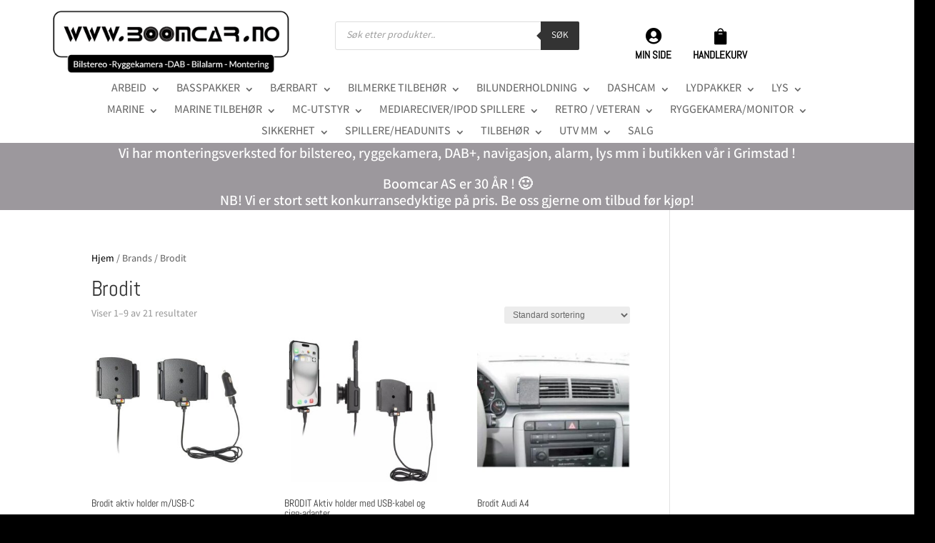

--- FILE ---
content_type: text/html; charset=UTF-8
request_url: https://boomcar.no/brand/brodit/
body_size: 62351
content:
<!DOCTYPE html>
<html lang="nb-NO">
<head>
	<meta charset="UTF-8" />
<meta http-equiv="X-UA-Compatible" content="IE=edge">
	<link rel="pingback" href="https://boomcar.no/xmlrpc.php" />

	<script type="text/javascript">
		document.documentElement.className = 'js';
	</script>
	
	<title>Brodit | Boomcar</title>
<link rel="preconnect" href="https://fonts.gstatic.com" crossorigin /><meta name='robots' content='max-image-preview:large' />
<script type="text/javascript">
			let jqueryParams=[],jQuery=function(r){return jqueryParams=[...jqueryParams,r],jQuery},$=function(r){return jqueryParams=[...jqueryParams,r],$};window.jQuery=jQuery,window.$=jQuery;let customHeadScripts=!1;jQuery.fn=jQuery.prototype={},$.fn=jQuery.prototype={},jQuery.noConflict=function(r){if(window.jQuery)return jQuery=window.jQuery,$=window.jQuery,customHeadScripts=!0,jQuery.noConflict},jQuery.ready=function(r){jqueryParams=[...jqueryParams,r]},$.ready=function(r){jqueryParams=[...jqueryParams,r]},jQuery.load=function(r){jqueryParams=[...jqueryParams,r]},$.load=function(r){jqueryParams=[...jqueryParams,r]},jQuery.fn.ready=function(r){jqueryParams=[...jqueryParams,r]},$.fn.ready=function(r){jqueryParams=[...jqueryParams,r]};</script><link rel='dns-prefetch' href='//capi-automation.s3.us-east-2.amazonaws.com' />
<link rel="alternate" type="application/rss+xml" title="Boomcar &raquo; strøm" href="https://boomcar.no/feed/" />
<link rel="alternate" type="application/rss+xml" title="Boomcar &raquo; kommentarstrøm" href="https://boomcar.no/comments/feed/" />
<link rel="alternate" type="application/rss+xml" title="Boomcar &raquo; Brodit Brand Strøm" href="https://boomcar.no/brand/brodit/feed/" />
<meta content="Divi v.4.27.5" name="generator"/><link rel='stylesheet' id='berocket_aapf_widget-style-css' href='https://boomcar.no/wp-content/plugins/woocommerce-ajax-filters/assets/frontend/css/fullmain.min.css?ver=3.1.9.4' type='text/css' media='all' />
<link rel='stylesheet' id='dashicons-css' href='https://boomcar.no/wp-includes/css/dashicons.min.css?ver=6.9' type='text/css' media='all' />
<link rel='stylesheet' id='menu-icons-extra-css' href='https://boomcar.no/wp-content/plugins/menu-icons/css/extra.min.css?ver=0.13.19' type='text/css' media='all' />
<style id='wp-block-library-inline-css' type='text/css'>
:root{--wp-block-synced-color:#7a00df;--wp-block-synced-color--rgb:122,0,223;--wp-bound-block-color:var(--wp-block-synced-color);--wp-editor-canvas-background:#ddd;--wp-admin-theme-color:#007cba;--wp-admin-theme-color--rgb:0,124,186;--wp-admin-theme-color-darker-10:#006ba1;--wp-admin-theme-color-darker-10--rgb:0,107,160.5;--wp-admin-theme-color-darker-20:#005a87;--wp-admin-theme-color-darker-20--rgb:0,90,135;--wp-admin-border-width-focus:2px}@media (min-resolution:192dpi){:root{--wp-admin-border-width-focus:1.5px}}.wp-element-button{cursor:pointer}:root .has-very-light-gray-background-color{background-color:#eee}:root .has-very-dark-gray-background-color{background-color:#313131}:root .has-very-light-gray-color{color:#eee}:root .has-very-dark-gray-color{color:#313131}:root .has-vivid-green-cyan-to-vivid-cyan-blue-gradient-background{background:linear-gradient(135deg,#00d084,#0693e3)}:root .has-purple-crush-gradient-background{background:linear-gradient(135deg,#34e2e4,#4721fb 50%,#ab1dfe)}:root .has-hazy-dawn-gradient-background{background:linear-gradient(135deg,#faaca8,#dad0ec)}:root .has-subdued-olive-gradient-background{background:linear-gradient(135deg,#fafae1,#67a671)}:root .has-atomic-cream-gradient-background{background:linear-gradient(135deg,#fdd79a,#004a59)}:root .has-nightshade-gradient-background{background:linear-gradient(135deg,#330968,#31cdcf)}:root .has-midnight-gradient-background{background:linear-gradient(135deg,#020381,#2874fc)}:root{--wp--preset--font-size--normal:16px;--wp--preset--font-size--huge:42px}.has-regular-font-size{font-size:1em}.has-larger-font-size{font-size:2.625em}.has-normal-font-size{font-size:var(--wp--preset--font-size--normal)}.has-huge-font-size{font-size:var(--wp--preset--font-size--huge)}.has-text-align-center{text-align:center}.has-text-align-left{text-align:left}.has-text-align-right{text-align:right}.has-fit-text{white-space:nowrap!important}#end-resizable-editor-section{display:none}.aligncenter{clear:both}.items-justified-left{justify-content:flex-start}.items-justified-center{justify-content:center}.items-justified-right{justify-content:flex-end}.items-justified-space-between{justify-content:space-between}.screen-reader-text{border:0;clip-path:inset(50%);height:1px;margin:-1px;overflow:hidden;padding:0;position:absolute;width:1px;word-wrap:normal!important}.screen-reader-text:focus{background-color:#ddd;clip-path:none;color:#444;display:block;font-size:1em;height:auto;left:5px;line-height:normal;padding:15px 23px 14px;text-decoration:none;top:5px;width:auto;z-index:100000}html :where(.has-border-color){border-style:solid}html :where([style*=border-top-color]){border-top-style:solid}html :where([style*=border-right-color]){border-right-style:solid}html :where([style*=border-bottom-color]){border-bottom-style:solid}html :where([style*=border-left-color]){border-left-style:solid}html :where([style*=border-width]){border-style:solid}html :where([style*=border-top-width]){border-top-style:solid}html :where([style*=border-right-width]){border-right-style:solid}html :where([style*=border-bottom-width]){border-bottom-style:solid}html :where([style*=border-left-width]){border-left-style:solid}html :where(img[class*=wp-image-]){height:auto;max-width:100%}:where(figure){margin:0 0 1em}html :where(.is-position-sticky){--wp-admin--admin-bar--position-offset:var(--wp-admin--admin-bar--height,0px)}@media screen and (max-width:600px){html :where(.is-position-sticky){--wp-admin--admin-bar--position-offset:0px}}

/*# sourceURL=wp-block-library-inline-css */
</style><style id='wp-block-group-inline-css' type='text/css'>
.wp-block-group{box-sizing:border-box}:where(.wp-block-group.wp-block-group-is-layout-constrained){position:relative}
/*# sourceURL=https://boomcar.no/wp-includes/blocks/group/style.min.css */
</style>
<style id='wp-block-group-theme-inline-css' type='text/css'>
:where(.wp-block-group.has-background){padding:1.25em 2.375em}
/*# sourceURL=https://boomcar.no/wp-includes/blocks/group/theme.min.css */
</style>
<style id='global-styles-inline-css' type='text/css'>
:root{--wp--preset--aspect-ratio--square: 1;--wp--preset--aspect-ratio--4-3: 4/3;--wp--preset--aspect-ratio--3-4: 3/4;--wp--preset--aspect-ratio--3-2: 3/2;--wp--preset--aspect-ratio--2-3: 2/3;--wp--preset--aspect-ratio--16-9: 16/9;--wp--preset--aspect-ratio--9-16: 9/16;--wp--preset--color--black: #000000;--wp--preset--color--cyan-bluish-gray: #abb8c3;--wp--preset--color--white: #ffffff;--wp--preset--color--pale-pink: #f78da7;--wp--preset--color--vivid-red: #cf2e2e;--wp--preset--color--luminous-vivid-orange: #ff6900;--wp--preset--color--luminous-vivid-amber: #fcb900;--wp--preset--color--light-green-cyan: #7bdcb5;--wp--preset--color--vivid-green-cyan: #00d084;--wp--preset--color--pale-cyan-blue: #8ed1fc;--wp--preset--color--vivid-cyan-blue: #0693e3;--wp--preset--color--vivid-purple: #9b51e0;--wp--preset--gradient--vivid-cyan-blue-to-vivid-purple: linear-gradient(135deg,rgb(6,147,227) 0%,rgb(155,81,224) 100%);--wp--preset--gradient--light-green-cyan-to-vivid-green-cyan: linear-gradient(135deg,rgb(122,220,180) 0%,rgb(0,208,130) 100%);--wp--preset--gradient--luminous-vivid-amber-to-luminous-vivid-orange: linear-gradient(135deg,rgb(252,185,0) 0%,rgb(255,105,0) 100%);--wp--preset--gradient--luminous-vivid-orange-to-vivid-red: linear-gradient(135deg,rgb(255,105,0) 0%,rgb(207,46,46) 100%);--wp--preset--gradient--very-light-gray-to-cyan-bluish-gray: linear-gradient(135deg,rgb(238,238,238) 0%,rgb(169,184,195) 100%);--wp--preset--gradient--cool-to-warm-spectrum: linear-gradient(135deg,rgb(74,234,220) 0%,rgb(151,120,209) 20%,rgb(207,42,186) 40%,rgb(238,44,130) 60%,rgb(251,105,98) 80%,rgb(254,248,76) 100%);--wp--preset--gradient--blush-light-purple: linear-gradient(135deg,rgb(255,206,236) 0%,rgb(152,150,240) 100%);--wp--preset--gradient--blush-bordeaux: linear-gradient(135deg,rgb(254,205,165) 0%,rgb(254,45,45) 50%,rgb(107,0,62) 100%);--wp--preset--gradient--luminous-dusk: linear-gradient(135deg,rgb(255,203,112) 0%,rgb(199,81,192) 50%,rgb(65,88,208) 100%);--wp--preset--gradient--pale-ocean: linear-gradient(135deg,rgb(255,245,203) 0%,rgb(182,227,212) 50%,rgb(51,167,181) 100%);--wp--preset--gradient--electric-grass: linear-gradient(135deg,rgb(202,248,128) 0%,rgb(113,206,126) 100%);--wp--preset--gradient--midnight: linear-gradient(135deg,rgb(2,3,129) 0%,rgb(40,116,252) 100%);--wp--preset--font-size--small: 13px;--wp--preset--font-size--medium: 20px;--wp--preset--font-size--large: 36px;--wp--preset--font-size--x-large: 42px;--wp--preset--spacing--20: 0.44rem;--wp--preset--spacing--30: 0.67rem;--wp--preset--spacing--40: 1rem;--wp--preset--spacing--50: 1.5rem;--wp--preset--spacing--60: 2.25rem;--wp--preset--spacing--70: 3.38rem;--wp--preset--spacing--80: 5.06rem;--wp--preset--shadow--natural: 6px 6px 9px rgba(0, 0, 0, 0.2);--wp--preset--shadow--deep: 12px 12px 50px rgba(0, 0, 0, 0.4);--wp--preset--shadow--sharp: 6px 6px 0px rgba(0, 0, 0, 0.2);--wp--preset--shadow--outlined: 6px 6px 0px -3px rgb(255, 255, 255), 6px 6px rgb(0, 0, 0);--wp--preset--shadow--crisp: 6px 6px 0px rgb(0, 0, 0);}:root { --wp--style--global--content-size: 823px;--wp--style--global--wide-size: 1080px; }:where(body) { margin: 0; }.wp-site-blocks > .alignleft { float: left; margin-right: 2em; }.wp-site-blocks > .alignright { float: right; margin-left: 2em; }.wp-site-blocks > .aligncenter { justify-content: center; margin-left: auto; margin-right: auto; }:where(.is-layout-flex){gap: 0.5em;}:where(.is-layout-grid){gap: 0.5em;}.is-layout-flow > .alignleft{float: left;margin-inline-start: 0;margin-inline-end: 2em;}.is-layout-flow > .alignright{float: right;margin-inline-start: 2em;margin-inline-end: 0;}.is-layout-flow > .aligncenter{margin-left: auto !important;margin-right: auto !important;}.is-layout-constrained > .alignleft{float: left;margin-inline-start: 0;margin-inline-end: 2em;}.is-layout-constrained > .alignright{float: right;margin-inline-start: 2em;margin-inline-end: 0;}.is-layout-constrained > .aligncenter{margin-left: auto !important;margin-right: auto !important;}.is-layout-constrained > :where(:not(.alignleft):not(.alignright):not(.alignfull)){max-width: var(--wp--style--global--content-size);margin-left: auto !important;margin-right: auto !important;}.is-layout-constrained > .alignwide{max-width: var(--wp--style--global--wide-size);}body .is-layout-flex{display: flex;}.is-layout-flex{flex-wrap: wrap;align-items: center;}.is-layout-flex > :is(*, div){margin: 0;}body .is-layout-grid{display: grid;}.is-layout-grid > :is(*, div){margin: 0;}body{padding-top: 0px;padding-right: 0px;padding-bottom: 0px;padding-left: 0px;}:root :where(.wp-element-button, .wp-block-button__link){background-color: #32373c;border-width: 0;color: #fff;font-family: inherit;font-size: inherit;font-style: inherit;font-weight: inherit;letter-spacing: inherit;line-height: inherit;padding-top: calc(0.667em + 2px);padding-right: calc(1.333em + 2px);padding-bottom: calc(0.667em + 2px);padding-left: calc(1.333em + 2px);text-decoration: none;text-transform: inherit;}.has-black-color{color: var(--wp--preset--color--black) !important;}.has-cyan-bluish-gray-color{color: var(--wp--preset--color--cyan-bluish-gray) !important;}.has-white-color{color: var(--wp--preset--color--white) !important;}.has-pale-pink-color{color: var(--wp--preset--color--pale-pink) !important;}.has-vivid-red-color{color: var(--wp--preset--color--vivid-red) !important;}.has-luminous-vivid-orange-color{color: var(--wp--preset--color--luminous-vivid-orange) !important;}.has-luminous-vivid-amber-color{color: var(--wp--preset--color--luminous-vivid-amber) !important;}.has-light-green-cyan-color{color: var(--wp--preset--color--light-green-cyan) !important;}.has-vivid-green-cyan-color{color: var(--wp--preset--color--vivid-green-cyan) !important;}.has-pale-cyan-blue-color{color: var(--wp--preset--color--pale-cyan-blue) !important;}.has-vivid-cyan-blue-color{color: var(--wp--preset--color--vivid-cyan-blue) !important;}.has-vivid-purple-color{color: var(--wp--preset--color--vivid-purple) !important;}.has-black-background-color{background-color: var(--wp--preset--color--black) !important;}.has-cyan-bluish-gray-background-color{background-color: var(--wp--preset--color--cyan-bluish-gray) !important;}.has-white-background-color{background-color: var(--wp--preset--color--white) !important;}.has-pale-pink-background-color{background-color: var(--wp--preset--color--pale-pink) !important;}.has-vivid-red-background-color{background-color: var(--wp--preset--color--vivid-red) !important;}.has-luminous-vivid-orange-background-color{background-color: var(--wp--preset--color--luminous-vivid-orange) !important;}.has-luminous-vivid-amber-background-color{background-color: var(--wp--preset--color--luminous-vivid-amber) !important;}.has-light-green-cyan-background-color{background-color: var(--wp--preset--color--light-green-cyan) !important;}.has-vivid-green-cyan-background-color{background-color: var(--wp--preset--color--vivid-green-cyan) !important;}.has-pale-cyan-blue-background-color{background-color: var(--wp--preset--color--pale-cyan-blue) !important;}.has-vivid-cyan-blue-background-color{background-color: var(--wp--preset--color--vivid-cyan-blue) !important;}.has-vivid-purple-background-color{background-color: var(--wp--preset--color--vivid-purple) !important;}.has-black-border-color{border-color: var(--wp--preset--color--black) !important;}.has-cyan-bluish-gray-border-color{border-color: var(--wp--preset--color--cyan-bluish-gray) !important;}.has-white-border-color{border-color: var(--wp--preset--color--white) !important;}.has-pale-pink-border-color{border-color: var(--wp--preset--color--pale-pink) !important;}.has-vivid-red-border-color{border-color: var(--wp--preset--color--vivid-red) !important;}.has-luminous-vivid-orange-border-color{border-color: var(--wp--preset--color--luminous-vivid-orange) !important;}.has-luminous-vivid-amber-border-color{border-color: var(--wp--preset--color--luminous-vivid-amber) !important;}.has-light-green-cyan-border-color{border-color: var(--wp--preset--color--light-green-cyan) !important;}.has-vivid-green-cyan-border-color{border-color: var(--wp--preset--color--vivid-green-cyan) !important;}.has-pale-cyan-blue-border-color{border-color: var(--wp--preset--color--pale-cyan-blue) !important;}.has-vivid-cyan-blue-border-color{border-color: var(--wp--preset--color--vivid-cyan-blue) !important;}.has-vivid-purple-border-color{border-color: var(--wp--preset--color--vivid-purple) !important;}.has-vivid-cyan-blue-to-vivid-purple-gradient-background{background: var(--wp--preset--gradient--vivid-cyan-blue-to-vivid-purple) !important;}.has-light-green-cyan-to-vivid-green-cyan-gradient-background{background: var(--wp--preset--gradient--light-green-cyan-to-vivid-green-cyan) !important;}.has-luminous-vivid-amber-to-luminous-vivid-orange-gradient-background{background: var(--wp--preset--gradient--luminous-vivid-amber-to-luminous-vivid-orange) !important;}.has-luminous-vivid-orange-to-vivid-red-gradient-background{background: var(--wp--preset--gradient--luminous-vivid-orange-to-vivid-red) !important;}.has-very-light-gray-to-cyan-bluish-gray-gradient-background{background: var(--wp--preset--gradient--very-light-gray-to-cyan-bluish-gray) !important;}.has-cool-to-warm-spectrum-gradient-background{background: var(--wp--preset--gradient--cool-to-warm-spectrum) !important;}.has-blush-light-purple-gradient-background{background: var(--wp--preset--gradient--blush-light-purple) !important;}.has-blush-bordeaux-gradient-background{background: var(--wp--preset--gradient--blush-bordeaux) !important;}.has-luminous-dusk-gradient-background{background: var(--wp--preset--gradient--luminous-dusk) !important;}.has-pale-ocean-gradient-background{background: var(--wp--preset--gradient--pale-ocean) !important;}.has-electric-grass-gradient-background{background: var(--wp--preset--gradient--electric-grass) !important;}.has-midnight-gradient-background{background: var(--wp--preset--gradient--midnight) !important;}.has-small-font-size{font-size: var(--wp--preset--font-size--small) !important;}.has-medium-font-size{font-size: var(--wp--preset--font-size--medium) !important;}.has-large-font-size{font-size: var(--wp--preset--font-size--large) !important;}.has-x-large-font-size{font-size: var(--wp--preset--font-size--x-large) !important;}
/*# sourceURL=global-styles-inline-css */
</style>

<link rel='stylesheet' id='woocommerce-layout-css' href='https://boomcar.no/wp-content/plugins/woocommerce/assets/css/woocommerce-layout.css?ver=10.3.6' type='text/css' media='all' />
<link rel='stylesheet' id='woocommerce-smallscreen-css' href='https://boomcar.no/wp-content/plugins/woocommerce/assets/css/woocommerce-smallscreen.css?ver=10.3.6' type='text/css' media='only screen and (max-width: 768px)' />
<link rel='stylesheet' id='woocommerce-general-css' href='https://boomcar.no/wp-content/plugins/woocommerce/assets/css/woocommerce.css?ver=10.3.6' type='text/css' media='all' />
<style id='woocommerce-inline-inline-css' type='text/css'>
.woocommerce form .form-row .required { visibility: visible; }
/*# sourceURL=woocommerce-inline-inline-css */
</style>
<link rel='stylesheet' id='brands-styles-css' href='https://boomcar.no/wp-content/plugins/woocommerce/assets/css/brands.css?ver=10.3.6' type='text/css' media='all' />
<link rel='stylesheet' id='dgwt-wcas-style-css' href='https://boomcar.no/wp-content/plugins/ajax-search-for-woocommerce/assets/css/style.min.css?ver=1.32.0' type='text/css' media='all' />
<link rel='stylesheet' id='pwb-styles-frontend-css' href='https://boomcar.no/wp-content/plugins/perfect-woocommerce-brands/build/frontend/css/style.css?ver=3.6.7' type='text/css' media='all' />
<style id='divi-style-inline-inline-css' type='text/css'>
/*!
Theme Name: Divi
Theme URI: http://www.elegantthemes.com/gallery/divi/
Version: 4.27.5
Description: Smart. Flexible. Beautiful. Divi is the most powerful theme in our collection.
Author: Elegant Themes
Author URI: http://www.elegantthemes.com
License: GNU General Public License v2
License URI: http://www.gnu.org/licenses/gpl-2.0.html
*/

a,abbr,acronym,address,applet,b,big,blockquote,body,center,cite,code,dd,del,dfn,div,dl,dt,em,fieldset,font,form,h1,h2,h3,h4,h5,h6,html,i,iframe,img,ins,kbd,label,legend,li,object,ol,p,pre,q,s,samp,small,span,strike,strong,sub,sup,tt,u,ul,var{margin:0;padding:0;border:0;outline:0;font-size:100%;-ms-text-size-adjust:100%;-webkit-text-size-adjust:100%;vertical-align:baseline;background:transparent}body{line-height:1}ol,ul{list-style:none}blockquote,q{quotes:none}blockquote:after,blockquote:before,q:after,q:before{content:"";content:none}blockquote{margin:20px 0 30px;border-left:5px solid;padding-left:20px}:focus{outline:0}del{text-decoration:line-through}pre{overflow:auto;padding:10px}figure{margin:0}table{border-collapse:collapse;border-spacing:0}article,aside,footer,header,hgroup,nav,section{display:block}body{font-family:Open Sans,Arial,sans-serif;font-size:14px;color:#666;background-color:#fff;line-height:1.7em;font-weight:500;-webkit-font-smoothing:antialiased;-moz-osx-font-smoothing:grayscale}body.page-template-page-template-blank-php #page-container{padding-top:0!important}body.et_cover_background{background-size:cover!important;background-position:top!important;background-repeat:no-repeat!important;background-attachment:fixed}a{color:#2ea3f2}a,a:hover{text-decoration:none}p{padding-bottom:1em}p:not(.has-background):last-of-type{padding-bottom:0}p.et_normal_padding{padding-bottom:1em}strong{font-weight:700}cite,em,i{font-style:italic}code,pre{font-family:Courier New,monospace;margin-bottom:10px}ins{text-decoration:none}sub,sup{height:0;line-height:1;position:relative;vertical-align:baseline}sup{bottom:.8em}sub{top:.3em}dl{margin:0 0 1.5em}dl dt{font-weight:700}dd{margin-left:1.5em}blockquote p{padding-bottom:0}embed,iframe,object,video{max-width:100%}h1,h2,h3,h4,h5,h6{color:#333;padding-bottom:10px;line-height:1em;font-weight:500}h1 a,h2 a,h3 a,h4 a,h5 a,h6 a{color:inherit}h1{font-size:30px}h2{font-size:26px}h3{font-size:22px}h4{font-size:18px}h5{font-size:16px}h6{font-size:14px}input{-webkit-appearance:none}input[type=checkbox]{-webkit-appearance:checkbox}input[type=radio]{-webkit-appearance:radio}input.text,input.title,input[type=email],input[type=password],input[type=tel],input[type=text],select,textarea{background-color:#fff;border:1px solid #bbb;padding:2px;color:#4e4e4e}input.text:focus,input.title:focus,input[type=text]:focus,select:focus,textarea:focus{border-color:#2d3940;color:#3e3e3e}input.text,input.title,input[type=text],select,textarea{margin:0}textarea{padding:4px}button,input,select,textarea{font-family:inherit}img{max-width:100%;height:auto}.clearfix:after{visibility:hidden;display:block;font-size:0;content:" ";clear:both;height:0}.clear{clear:both}br.clear{margin:0;padding:0}.pagination{clear:both}#et_search_icon:hover,.et-social-icon a:hover,.et_password_protected_form .et_submit_button,.form-submit .et_pb_buttontton.alt.disabled,.nav-single a,.posted_in a{color:#2ea3f2}.et-search-form,blockquote{border-color:#2ea3f2}#main-content{background-color:#fff}.container{width:80%;max-width:1080px;margin:auto;position:relative}body:not(.et-tb) #main-content .container,body:not(.et-tb-has-header) #main-content .container{padding-top:58px}.et_full_width_page #main-content .container:before{display:none}.main_title{margin-bottom:20px}.et_password_protected_form .et_submit_button:hover,.form-submit .et_pb_button:hover{background:rgba(0,0,0,.05)}.et_button_icon_visible .et_pb_button{padding-right:2em;padding-left:.7em}.et_button_icon_visible .et_pb_button:after{opacity:1;margin-left:0}.et_button_left .et_pb_button:hover:after{left:.15em}.et_button_left .et_pb_button:after{margin-left:0;left:1em}.et_button_icon_visible.et_button_left .et_pb_button,.et_button_left .et_pb_button:hover,.et_button_left .et_pb_module .et_pb_button:hover{padding-left:2em;padding-right:.7em}.et_button_icon_visible.et_button_left .et_pb_button:after,.et_button_left .et_pb_button:hover:after{left:.15em}.et_password_protected_form .et_submit_button:hover,.form-submit .et_pb_button:hover{padding:.3em 1em}.et_button_no_icon .et_pb_button:after{display:none}.et_button_no_icon.et_button_icon_visible.et_button_left .et_pb_button,.et_button_no_icon.et_button_left .et_pb_button:hover,.et_button_no_icon .et_pb_button,.et_button_no_icon .et_pb_button:hover{padding:.3em 1em!important}.et_button_custom_icon .et_pb_button:after{line-height:1.7em}.et_button_custom_icon.et_button_icon_visible .et_pb_button:after,.et_button_custom_icon .et_pb_button:hover:after{margin-left:.3em}#left-area .post_format-post-format-gallery .wp-block-gallery:first-of-type{padding:0;margin-bottom:-16px}.entry-content table:not(.variations){border:1px solid #eee;margin:0 0 15px;text-align:left;width:100%}.entry-content thead th,.entry-content tr th{color:#555;font-weight:700;padding:9px 24px}.entry-content tr td{border-top:1px solid #eee;padding:6px 24px}#left-area ul,.entry-content ul,.et-l--body ul,.et-l--footer ul,.et-l--header ul{list-style-type:disc;padding:0 0 23px 1em;line-height:26px}#left-area ol,.entry-content ol,.et-l--body ol,.et-l--footer ol,.et-l--header ol{list-style-type:decimal;list-style-position:inside;padding:0 0 23px;line-height:26px}#left-area ul li ul,.entry-content ul li ol{padding:2px 0 2px 20px}#left-area ol li ul,.entry-content ol li ol,.et-l--body ol li ol,.et-l--footer ol li ol,.et-l--header ol li ol{padding:2px 0 2px 35px}#left-area ul.wp-block-gallery{display:-webkit-box;display:-ms-flexbox;display:flex;-ms-flex-wrap:wrap;flex-wrap:wrap;list-style-type:none;padding:0}#left-area ul.products{padding:0!important;line-height:1.7!important;list-style:none!important}.gallery-item a{display:block}.gallery-caption,.gallery-item a{width:90%}#wpadminbar{z-index:100001}#left-area .post-meta{font-size:14px;padding-bottom:15px}#left-area .post-meta a{text-decoration:none;color:#666}#left-area .et_featured_image{padding-bottom:7px}.single .post{padding-bottom:25px}body.single .et_audio_content{margin-bottom:-6px}.nav-single a{text-decoration:none;color:#2ea3f2;font-size:14px;font-weight:400}.nav-previous{float:left}.nav-next{float:right}.et_password_protected_form p input{background-color:#eee;border:none!important;width:100%!important;border-radius:0!important;font-size:14px;color:#999!important;padding:16px!important;-webkit-box-sizing:border-box;box-sizing:border-box}.et_password_protected_form label{display:none}.et_password_protected_form .et_submit_button{font-family:inherit;display:block;float:right;margin:8px auto 0;cursor:pointer}.post-password-required p.nocomments.container{max-width:100%}.post-password-required p.nocomments.container:before{display:none}.aligncenter,div.post .new-post .aligncenter{display:block;margin-left:auto;margin-right:auto}.wp-caption{border:1px solid #ddd;text-align:center;background-color:#f3f3f3;margin-bottom:10px;max-width:96%;padding:8px}.wp-caption.alignleft{margin:0 30px 20px 0}.wp-caption.alignright{margin:0 0 20px 30px}.wp-caption img{margin:0;padding:0;border:0}.wp-caption p.wp-caption-text{font-size:12px;padding:0 4px 5px;margin:0}.alignright{float:right}.alignleft{float:left}img.alignleft{display:inline;float:left;margin-right:15px}img.alignright{display:inline;float:right;margin-left:15px}.page.et_pb_pagebuilder_layout #main-content{background-color:transparent}body #main-content .et_builder_inner_content>h1,body #main-content .et_builder_inner_content>h2,body #main-content .et_builder_inner_content>h3,body #main-content .et_builder_inner_content>h4,body #main-content .et_builder_inner_content>h5,body #main-content .et_builder_inner_content>h6{line-height:1.4em}body #main-content .et_builder_inner_content>p{line-height:1.7em}.wp-block-pullquote{margin:20px 0 30px}.wp-block-pullquote.has-background blockquote{border-left:none}.wp-block-group.has-background{padding:1.5em 1.5em .5em}@media (min-width:981px){#left-area{width:79.125%;padding-bottom:23px}#main-content .container:before{content:"";position:absolute;top:0;height:100%;width:1px;background-color:#e2e2e2}.et_full_width_page #left-area,.et_no_sidebar #left-area{float:none;width:100%!important}.et_full_width_page #left-area{padding-bottom:0}.et_no_sidebar #main-content .container:before{display:none}}@media (max-width:980px){#page-container{padding-top:80px}.et-tb #page-container,.et-tb-has-header #page-container{padding-top:0!important}#left-area,#sidebar{width:100%!important}#main-content .container:before{display:none!important}.et_full_width_page .et_gallery_item:nth-child(4n+1){clear:none}}@media print{#page-container{padding-top:0!important}}#wp-admin-bar-et-use-visual-builder a:before{font-family:ETmodules!important;content:"\e625";font-size:30px!important;width:28px;margin-top:-3px;color:#974df3!important}#wp-admin-bar-et-use-visual-builder:hover a:before{color:#fff!important}#wp-admin-bar-et-use-visual-builder:hover a,#wp-admin-bar-et-use-visual-builder a:hover{transition:background-color .5s ease;-webkit-transition:background-color .5s ease;-moz-transition:background-color .5s ease;background-color:#7e3bd0!important;color:#fff!important}* html .clearfix,:first-child+html .clearfix{zoom:1}.iphone .et_pb_section_video_bg video::-webkit-media-controls-start-playback-button{display:none!important;-webkit-appearance:none}.et_mobile_device .et_pb_section_parallax .et_pb_parallax_css{background-attachment:scroll}.et-social-facebook a.icon:before{content:"\e093"}.et-social-twitter a.icon:before{content:"\e094"}.et-social-google-plus a.icon:before{content:"\e096"}.et-social-instagram a.icon:before{content:"\e09a"}.et-social-rss a.icon:before{content:"\e09e"}.ai1ec-single-event:after{content:" ";display:table;clear:both}.evcal_event_details .evcal_evdata_cell .eventon_details_shading_bot.eventon_details_shading_bot{z-index:3}.wp-block-divi-layout{margin-bottom:1em}*{-webkit-box-sizing:border-box;box-sizing:border-box}#et-info-email:before,#et-info-phone:before,#et_search_icon:before,.comment-reply-link:after,.et-cart-info span:before,.et-pb-arrow-next:before,.et-pb-arrow-prev:before,.et-social-icon a:before,.et_audio_container .mejs-playpause-button button:before,.et_audio_container .mejs-volume-button button:before,.et_overlay:before,.et_password_protected_form .et_submit_button:after,.et_pb_button:after,.et_pb_contact_reset:after,.et_pb_contact_submit:after,.et_pb_font_icon:before,.et_pb_newsletter_button:after,.et_pb_pricing_table_button:after,.et_pb_promo_button:after,.et_pb_testimonial:before,.et_pb_toggle_title:before,.form-submit .et_pb_button:after,.mobile_menu_bar:before,a.et_pb_more_button:after{font-family:ETmodules!important;speak:none;font-style:normal;font-weight:400;-webkit-font-feature-settings:normal;font-feature-settings:normal;font-variant:normal;text-transform:none;line-height:1;-webkit-font-smoothing:antialiased;-moz-osx-font-smoothing:grayscale;text-shadow:0 0;direction:ltr}.et-pb-icon,.et_pb_custom_button_icon.et_pb_button:after,.et_pb_login .et_pb_custom_button_icon.et_pb_button:after,.et_pb_woo_custom_button_icon .button.et_pb_custom_button_icon.et_pb_button:after,.et_pb_woo_custom_button_icon .button.et_pb_custom_button_icon.et_pb_button:hover:after{content:attr(data-icon)}.et-pb-icon{font-family:ETmodules;speak:none;font-weight:400;-webkit-font-feature-settings:normal;font-feature-settings:normal;font-variant:normal;text-transform:none;line-height:1;-webkit-font-smoothing:antialiased;font-size:96px;font-style:normal;display:inline-block;-webkit-box-sizing:border-box;box-sizing:border-box;direction:ltr}#et-ajax-saving{display:none;-webkit-transition:background .3s,-webkit-box-shadow .3s;transition:background .3s,-webkit-box-shadow .3s;transition:background .3s,box-shadow .3s;transition:background .3s,box-shadow .3s,-webkit-box-shadow .3s;-webkit-box-shadow:rgba(0,139,219,.247059) 0 0 60px;box-shadow:0 0 60px rgba(0,139,219,.247059);position:fixed;top:50%;left:50%;width:50px;height:50px;background:#fff;border-radius:50px;margin:-25px 0 0 -25px;z-index:999999;text-align:center}#et-ajax-saving img{margin:9px}.et-safe-mode-indicator,.et-safe-mode-indicator:focus,.et-safe-mode-indicator:hover{-webkit-box-shadow:0 5px 10px rgba(41,196,169,.15);box-shadow:0 5px 10px rgba(41,196,169,.15);background:#29c4a9;color:#fff;font-size:14px;font-weight:600;padding:12px;line-height:16px;border-radius:3px;position:fixed;bottom:30px;right:30px;z-index:999999;text-decoration:none;font-family:Open Sans,sans-serif;-webkit-font-smoothing:antialiased;-moz-osx-font-smoothing:grayscale}.et_pb_button{font-size:20px;font-weight:500;padding:.3em 1em;line-height:1.7em!important;background-color:transparent;background-size:cover;background-position:50%;background-repeat:no-repeat;border:2px solid;border-radius:3px;-webkit-transition-duration:.2s;transition-duration:.2s;-webkit-transition-property:all!important;transition-property:all!important}.et_pb_button,.et_pb_button_inner{position:relative}.et_pb_button:hover,.et_pb_module .et_pb_button:hover{border:2px solid transparent;padding:.3em 2em .3em .7em}.et_pb_button:hover{background-color:hsla(0,0%,100%,.2)}.et_pb_bg_layout_light.et_pb_button:hover,.et_pb_bg_layout_light .et_pb_button:hover{background-color:rgba(0,0,0,.05)}.et_pb_button:after,.et_pb_button:before{font-size:32px;line-height:1em;content:"\35";opacity:0;position:absolute;margin-left:-1em;-webkit-transition:all .2s;transition:all .2s;text-transform:none;-webkit-font-feature-settings:"kern" off;font-feature-settings:"kern" off;font-variant:none;font-style:normal;font-weight:400;text-shadow:none}.et_pb_button.et_hover_enabled:hover:after,.et_pb_button.et_pb_hovered:hover:after{-webkit-transition:none!important;transition:none!important}.et_pb_button:before{display:none}.et_pb_button:hover:after{opacity:1;margin-left:0}.et-db #et-boc .et-l h1 a,.et-db #et-boc .et-l h2 a,.et-db #et-boc .et-l h3 a,.et-db #et-boc .et-l h4 a,.et-db #et-boc .et-l h5 a,.et-db #et-boc .et-l h6 a{color:inherit}.et-db #et-boc .et-l.et-l--header .et_builder_inner_content{z-index:2}.et-db #et-boc .et-l *{-webkit-box-sizing:border-box;box-sizing:border-box}.et-db #et-boc .et-l #et-info-email:before,.et-db #et-boc .et-l #et-info-phone:before,.et-db #et-boc .et-l #et_search_icon:before,.et-db #et-boc .et-l .comment-reply-link:after,.et-db #et-boc .et-l .et-cart-info span:before,.et-db #et-boc .et-l .et-pb-arrow-next:before,.et-db #et-boc .et-l .et-pb-arrow-prev:before,.et-db #et-boc .et-l .et-social-icon a:before,.et-db #et-boc .et-l .et_audio_container .mejs-playpause-button button:before,.et-db #et-boc .et-l .et_audio_container .mejs-volume-button button:before,.et-db #et-boc .et-l .et_overlay:before,.et-db #et-boc .et-l .et_password_protected_form .et_submit_button:after,.et-db #et-boc .et-l .et_pb_button:after,.et-db #et-boc .et-l .et_pb_contact_reset:after,.et-db #et-boc .et-l .et_pb_contact_submit:after,.et-db #et-boc .et-l .et_pb_font_icon:before,.et-db #et-boc .et-l .et_pb_newsletter_button:after,.et-db #et-boc .et-l .et_pb_pricing_table_button:after,.et-db #et-boc .et-l .et_pb_promo_button:after,.et-db #et-boc .et-l .et_pb_testimonial:before,.et-db #et-boc .et-l .et_pb_toggle_title:before,.et-db #et-boc .et-l .form-submit .et_pb_button:after,.et-db #et-boc .et-l .mobile_menu_bar:before,.et-db #et-boc .et-l a.et_pb_more_button:after{font-family:ETmodules!important;speak:none;font-style:normal;font-weight:400;-webkit-font-feature-settings:normal;font-feature-settings:normal;font-variant:normal;text-transform:none;line-height:1;-webkit-font-smoothing:antialiased;-moz-osx-font-smoothing:grayscale;text-shadow:0 0;direction:ltr}.et-db #et-boc .et-l .et_pb_custom_button_icon.et_pb_button:after,.et-db #et-boc .et-l .et_pb_login .et_pb_custom_button_icon.et_pb_button:after,.et-db #et-boc .et-l .et_pb_woo_custom_button_icon .button.et_pb_custom_button_icon.et_pb_button:after,.et-db #et-boc .et-l .et_pb_woo_custom_button_icon .button.et_pb_custom_button_icon.et_pb_button:hover:after{content:attr(data-icon)}.et-db #et-boc .et-l .et-pb-icon{font-family:ETmodules;content:attr(data-icon);speak:none;font-weight:400;-webkit-font-feature-settings:normal;font-feature-settings:normal;font-variant:normal;text-transform:none;line-height:1;-webkit-font-smoothing:antialiased;font-size:96px;font-style:normal;display:inline-block;-webkit-box-sizing:border-box;box-sizing:border-box;direction:ltr}.et-db #et-boc .et-l #et-ajax-saving{display:none;-webkit-transition:background .3s,-webkit-box-shadow .3s;transition:background .3s,-webkit-box-shadow .3s;transition:background .3s,box-shadow .3s;transition:background .3s,box-shadow .3s,-webkit-box-shadow .3s;-webkit-box-shadow:rgba(0,139,219,.247059) 0 0 60px;box-shadow:0 0 60px rgba(0,139,219,.247059);position:fixed;top:50%;left:50%;width:50px;height:50px;background:#fff;border-radius:50px;margin:-25px 0 0 -25px;z-index:999999;text-align:center}.et-db #et-boc .et-l #et-ajax-saving img{margin:9px}.et-db #et-boc .et-l .et-safe-mode-indicator,.et-db #et-boc .et-l .et-safe-mode-indicator:focus,.et-db #et-boc .et-l .et-safe-mode-indicator:hover{-webkit-box-shadow:0 5px 10px rgba(41,196,169,.15);box-shadow:0 5px 10px rgba(41,196,169,.15);background:#29c4a9;color:#fff;font-size:14px;font-weight:600;padding:12px;line-height:16px;border-radius:3px;position:fixed;bottom:30px;right:30px;z-index:999999;text-decoration:none;font-family:Open Sans,sans-serif;-webkit-font-smoothing:antialiased;-moz-osx-font-smoothing:grayscale}.et-db #et-boc .et-l .et_pb_button{font-size:20px;font-weight:500;padding:.3em 1em;line-height:1.7em!important;background-color:transparent;background-size:cover;background-position:50%;background-repeat:no-repeat;position:relative;border:2px solid;border-radius:3px;-webkit-transition-duration:.2s;transition-duration:.2s;-webkit-transition-property:all!important;transition-property:all!important}.et-db #et-boc .et-l .et_pb_button_inner{position:relative}.et-db #et-boc .et-l .et_pb_button:hover,.et-db #et-boc .et-l .et_pb_module .et_pb_button:hover{border:2px solid transparent;padding:.3em 2em .3em .7em}.et-db #et-boc .et-l .et_pb_button:hover{background-color:hsla(0,0%,100%,.2)}.et-db #et-boc .et-l .et_pb_bg_layout_light.et_pb_button:hover,.et-db #et-boc .et-l .et_pb_bg_layout_light .et_pb_button:hover{background-color:rgba(0,0,0,.05)}.et-db #et-boc .et-l .et_pb_button:after,.et-db #et-boc .et-l .et_pb_button:before{font-size:32px;line-height:1em;content:"\35";opacity:0;position:absolute;margin-left:-1em;-webkit-transition:all .2s;transition:all .2s;text-transform:none;-webkit-font-feature-settings:"kern" off;font-feature-settings:"kern" off;font-variant:none;font-style:normal;font-weight:400;text-shadow:none}.et-db #et-boc .et-l .et_pb_button.et_hover_enabled:hover:after,.et-db #et-boc .et-l .et_pb_button.et_pb_hovered:hover:after{-webkit-transition:none!important;transition:none!important}.et-db #et-boc .et-l .et_pb_button:before{display:none}.et-db #et-boc .et-l .et_pb_button:hover:after{opacity:1;margin-left:0}.et-db #et-boc .et-l .et_pb_column_1_3 h1,.et-db #et-boc .et-l .et_pb_column_1_4 h1,.et-db #et-boc .et-l .et_pb_column_1_5 h1,.et-db #et-boc .et-l .et_pb_column_1_6 h1,.et-db #et-boc .et-l .et_pb_column_2_5 h1{font-size:26px}.et-db #et-boc .et-l .et_pb_column_1_3 h2,.et-db #et-boc .et-l .et_pb_column_1_4 h2,.et-db #et-boc .et-l .et_pb_column_1_5 h2,.et-db #et-boc .et-l .et_pb_column_1_6 h2,.et-db #et-boc .et-l .et_pb_column_2_5 h2{font-size:23px}.et-db #et-boc .et-l .et_pb_column_1_3 h3,.et-db #et-boc .et-l .et_pb_column_1_4 h3,.et-db #et-boc .et-l .et_pb_column_1_5 h3,.et-db #et-boc .et-l .et_pb_column_1_6 h3,.et-db #et-boc .et-l .et_pb_column_2_5 h3{font-size:20px}.et-db #et-boc .et-l .et_pb_column_1_3 h4,.et-db #et-boc .et-l .et_pb_column_1_4 h4,.et-db #et-boc .et-l .et_pb_column_1_5 h4,.et-db #et-boc .et-l .et_pb_column_1_6 h4,.et-db #et-boc .et-l .et_pb_column_2_5 h4{font-size:18px}.et-db #et-boc .et-l .et_pb_column_1_3 h5,.et-db #et-boc .et-l .et_pb_column_1_4 h5,.et-db #et-boc .et-l .et_pb_column_1_5 h5,.et-db #et-boc .et-l .et_pb_column_1_6 h5,.et-db #et-boc .et-l .et_pb_column_2_5 h5{font-size:16px}.et-db #et-boc .et-l .et_pb_column_1_3 h6,.et-db #et-boc .et-l .et_pb_column_1_4 h6,.et-db #et-boc .et-l .et_pb_column_1_5 h6,.et-db #et-boc .et-l .et_pb_column_1_6 h6,.et-db #et-boc .et-l .et_pb_column_2_5 h6{font-size:15px}.et-db #et-boc .et-l .et_pb_bg_layout_dark,.et-db #et-boc .et-l .et_pb_bg_layout_dark h1,.et-db #et-boc .et-l .et_pb_bg_layout_dark h2,.et-db #et-boc .et-l .et_pb_bg_layout_dark h3,.et-db #et-boc .et-l .et_pb_bg_layout_dark h4,.et-db #et-boc .et-l .et_pb_bg_layout_dark h5,.et-db #et-boc .et-l .et_pb_bg_layout_dark h6{color:#fff!important}.et-db #et-boc .et-l .et_pb_module.et_pb_text_align_left{text-align:left}.et-db #et-boc .et-l .et_pb_module.et_pb_text_align_center{text-align:center}.et-db #et-boc .et-l .et_pb_module.et_pb_text_align_right{text-align:right}.et-db #et-boc .et-l .et_pb_module.et_pb_text_align_justified{text-align:justify}.et-db #et-boc .et-l .clearfix:after{visibility:hidden;display:block;font-size:0;content:" ";clear:both;height:0}.et-db #et-boc .et-l .et_pb_bg_layout_light .et_pb_more_button{color:#2ea3f2}.et-db #et-boc .et-l .et_builder_inner_content{position:relative;z-index:1}header .et-db #et-boc .et-l .et_builder_inner_content{z-index:2}.et-db #et-boc .et-l .et_pb_css_mix_blend_mode_passthrough{mix-blend-mode:unset!important}.et-db #et-boc .et-l .et_pb_image_container{margin:-20px -20px 29px}.et-db #et-boc .et-l .et_pb_module_inner{position:relative}.et-db #et-boc .et-l .et_hover_enabled_preview{z-index:2}.et-db #et-boc .et-l .et_hover_enabled:hover{position:relative;z-index:2}.et-db #et-boc .et-l .et_pb_all_tabs,.et-db #et-boc .et-l .et_pb_module,.et-db #et-boc .et-l .et_pb_posts_nav a,.et-db #et-boc .et-l .et_pb_tab,.et-db #et-boc .et-l .et_pb_with_background{position:relative;background-size:cover;background-position:50%;background-repeat:no-repeat}.et-db #et-boc .et-l .et_pb_background_mask,.et-db #et-boc .et-l .et_pb_background_pattern{bottom:0;left:0;position:absolute;right:0;top:0}.et-db #et-boc .et-l .et_pb_background_mask{background-size:calc(100% + 2px) calc(100% + 2px);background-repeat:no-repeat;background-position:50%;overflow:hidden}.et-db #et-boc .et-l .et_pb_background_pattern{background-position:0 0;background-repeat:repeat}.et-db #et-boc .et-l .et_pb_with_border{position:relative;border:0 solid #333}.et-db #et-boc .et-l .post-password-required .et_pb_row{padding:0;width:100%}.et-db #et-boc .et-l .post-password-required .et_password_protected_form{min-height:0}body.et_pb_pagebuilder_layout.et_pb_show_title .et-db #et-boc .et-l .post-password-required .et_password_protected_form h1,body:not(.et_pb_pagebuilder_layout) .et-db #et-boc .et-l .post-password-required .et_password_protected_form h1{display:none}.et-db #et-boc .et-l .et_pb_no_bg{padding:0!important}.et-db #et-boc .et-l .et_overlay.et_pb_inline_icon:before,.et-db #et-boc .et-l .et_pb_inline_icon:before{content:attr(data-icon)}.et-db #et-boc .et-l .et_pb_more_button{color:inherit;text-shadow:none;text-decoration:none;display:inline-block;margin-top:20px}.et-db #et-boc .et-l .et_parallax_bg_wrap{overflow:hidden;position:absolute;top:0;right:0;bottom:0;left:0}.et-db #et-boc .et-l .et_parallax_bg{background-repeat:no-repeat;background-position:top;background-size:cover;position:absolute;bottom:0;left:0;width:100%;height:100%;display:block}.et-db #et-boc .et-l .et_parallax_bg.et_parallax_bg__hover,.et-db #et-boc .et-l .et_parallax_bg.et_parallax_bg_phone,.et-db #et-boc .et-l .et_parallax_bg.et_parallax_bg_tablet,.et-db #et-boc .et-l .et_parallax_gradient.et_parallax_gradient__hover,.et-db #et-boc .et-l .et_parallax_gradient.et_parallax_gradient_phone,.et-db #et-boc .et-l .et_parallax_gradient.et_parallax_gradient_tablet,.et-db #et-boc .et-l .et_pb_section_parallax_hover:hover .et_parallax_bg:not(.et_parallax_bg__hover),.et-db #et-boc .et-l .et_pb_section_parallax_hover:hover .et_parallax_gradient:not(.et_parallax_gradient__hover){display:none}.et-db #et-boc .et-l .et_pb_section_parallax_hover:hover .et_parallax_bg.et_parallax_bg__hover,.et-db #et-boc .et-l .et_pb_section_parallax_hover:hover .et_parallax_gradient.et_parallax_gradient__hover{display:block}.et-db #et-boc .et-l .et_parallax_gradient{bottom:0;display:block;left:0;position:absolute;right:0;top:0}.et-db #et-boc .et-l .et_pb_module.et_pb_section_parallax,.et-db #et-boc .et-l .et_pb_posts_nav a.et_pb_section_parallax,.et-db #et-boc .et-l .et_pb_tab.et_pb_section_parallax{position:relative}.et-db #et-boc .et-l .et_pb_section_parallax .et_pb_parallax_css,.et-db #et-boc .et-l .et_pb_slides .et_parallax_bg.et_pb_parallax_css{background-attachment:fixed}.et-db #et-boc .et-l body.et-bfb .et_pb_section_parallax .et_pb_parallax_css,.et-db #et-boc .et-l body.et-bfb .et_pb_slides .et_parallax_bg.et_pb_parallax_css{background-attachment:scroll;bottom:auto}.et-db #et-boc .et-l .et_pb_section_parallax.et_pb_column .et_pb_module,.et-db #et-boc .et-l .et_pb_section_parallax.et_pb_row .et_pb_column,.et-db #et-boc .et-l .et_pb_section_parallax.et_pb_row .et_pb_module{z-index:9;position:relative}.et-db #et-boc .et-l .et_pb_more_button:hover:after{opacity:1;margin-left:0}.et-db #et-boc .et-l .et_pb_preload .et_pb_section_video_bg,.et-db #et-boc .et-l .et_pb_preload>div{visibility:hidden}.et-db #et-boc .et-l .et_pb_preload,.et-db #et-boc .et-l .et_pb_section.et_pb_section_video.et_pb_preload{position:relative;background:#464646!important}.et-db #et-boc .et-l .et_pb_preload:before{content:"";position:absolute;top:50%;left:50%;background:url(https://boomcar.no/wp-content/themes/Divi/includes/builder/styles/images/preloader.gif) no-repeat;border-radius:32px;width:32px;height:32px;margin:-16px 0 0 -16px}.et-db #et-boc .et-l .box-shadow-overlay{position:absolute;top:0;left:0;width:100%;height:100%;z-index:10;pointer-events:none}.et-db #et-boc .et-l .et_pb_section>.box-shadow-overlay~.et_pb_row{z-index:11}.et-db #et-boc .et-l body.safari .section_has_divider{will-change:transform}.et-db #et-boc .et-l .et_pb_row>.box-shadow-overlay{z-index:8}.et-db #et-boc .et-l .has-box-shadow-overlay{position:relative}.et-db #et-boc .et-l .et_clickable{cursor:pointer}.et-db #et-boc .et-l .screen-reader-text{border:0;clip:rect(1px,1px,1px,1px);-webkit-clip-path:inset(50%);clip-path:inset(50%);height:1px;margin:-1px;overflow:hidden;padding:0;position:absolute!important;width:1px;word-wrap:normal!important}.et-db #et-boc .et-l .et_multi_view_hidden,.et-db #et-boc .et-l .et_multi_view_hidden_image{display:none!important}@keyframes multi-view-image-fade{0%{opacity:0}10%{opacity:.1}20%{opacity:.2}30%{opacity:.3}40%{opacity:.4}50%{opacity:.5}60%{opacity:.6}70%{opacity:.7}80%{opacity:.8}90%{opacity:.9}to{opacity:1}}.et-db #et-boc .et-l .et_multi_view_image__loading{visibility:hidden}.et-db #et-boc .et-l .et_multi_view_image__loaded{-webkit-animation:multi-view-image-fade .5s;animation:multi-view-image-fade .5s}.et-db #et-boc .et-l #et-pb-motion-effects-offset-tracker{visibility:hidden!important;opacity:0;position:absolute;top:0;left:0}.et-db #et-boc .et-l .et-pb-before-scroll-animation{opacity:0}.et-db #et-boc .et-l header.et-l.et-l--header:after{clear:both;display:block;content:""}.et-db #et-boc .et-l .et_pb_module{-webkit-animation-timing-function:linear;animation-timing-function:linear;-webkit-animation-duration:.2s;animation-duration:.2s}@-webkit-keyframes fadeBottom{0%{opacity:0;-webkit-transform:translateY(10%);transform:translateY(10%)}to{opacity:1;-webkit-transform:translateY(0);transform:translateY(0)}}@keyframes fadeBottom{0%{opacity:0;-webkit-transform:translateY(10%);transform:translateY(10%)}to{opacity:1;-webkit-transform:translateY(0);transform:translateY(0)}}@-webkit-keyframes fadeLeft{0%{opacity:0;-webkit-transform:translateX(-10%);transform:translateX(-10%)}to{opacity:1;-webkit-transform:translateX(0);transform:translateX(0)}}@keyframes fadeLeft{0%{opacity:0;-webkit-transform:translateX(-10%);transform:translateX(-10%)}to{opacity:1;-webkit-transform:translateX(0);transform:translateX(0)}}@-webkit-keyframes fadeRight{0%{opacity:0;-webkit-transform:translateX(10%);transform:translateX(10%)}to{opacity:1;-webkit-transform:translateX(0);transform:translateX(0)}}@keyframes fadeRight{0%{opacity:0;-webkit-transform:translateX(10%);transform:translateX(10%)}to{opacity:1;-webkit-transform:translateX(0);transform:translateX(0)}}@-webkit-keyframes fadeTop{0%{opacity:0;-webkit-transform:translateY(-10%);transform:translateY(-10%)}to{opacity:1;-webkit-transform:translateX(0);transform:translateX(0)}}@keyframes fadeTop{0%{opacity:0;-webkit-transform:translateY(-10%);transform:translateY(-10%)}to{opacity:1;-webkit-transform:translateX(0);transform:translateX(0)}}@-webkit-keyframes fadeIn{0%{opacity:0}to{opacity:1}}@keyframes fadeIn{0%{opacity:0}to{opacity:1}}.et-db #et-boc .et-l .et-waypoint:not(.et_pb_counters){opacity:0}@media (min-width:981px){.et-db #et-boc .et-l .et_pb_section.et_section_specialty div.et_pb_row .et_pb_column .et_pb_column .et_pb_module.et-last-child,.et-db #et-boc .et-l .et_pb_section.et_section_specialty div.et_pb_row .et_pb_column .et_pb_column .et_pb_module:last-child,.et-db #et-boc .et-l .et_pb_section.et_section_specialty div.et_pb_row .et_pb_column .et_pb_row_inner .et_pb_column .et_pb_module.et-last-child,.et-db #et-boc .et-l .et_pb_section.et_section_specialty div.et_pb_row .et_pb_column .et_pb_row_inner .et_pb_column .et_pb_module:last-child,.et-db #et-boc .et-l .et_pb_section div.et_pb_row .et_pb_column .et_pb_module.et-last-child,.et-db #et-boc .et-l .et_pb_section div.et_pb_row .et_pb_column .et_pb_module:last-child{margin-bottom:0}}@media (max-width:980px){.et-db #et-boc .et-l .et_overlay.et_pb_inline_icon_tablet:before,.et-db #et-boc .et-l .et_pb_inline_icon_tablet:before{content:attr(data-icon-tablet)}.et-db #et-boc .et-l .et_parallax_bg.et_parallax_bg_tablet_exist,.et-db #et-boc .et-l .et_parallax_gradient.et_parallax_gradient_tablet_exist{display:none}.et-db #et-boc .et-l .et_parallax_bg.et_parallax_bg_tablet,.et-db #et-boc .et-l .et_parallax_gradient.et_parallax_gradient_tablet{display:block}.et-db #et-boc .et-l .et_pb_column .et_pb_module{margin-bottom:30px}.et-db #et-boc .et-l .et_pb_row .et_pb_column .et_pb_module.et-last-child,.et-db #et-boc .et-l .et_pb_row .et_pb_column .et_pb_module:last-child,.et-db #et-boc .et-l .et_section_specialty .et_pb_row .et_pb_column .et_pb_module.et-last-child,.et-db #et-boc .et-l .et_section_specialty .et_pb_row .et_pb_column .et_pb_module:last-child{margin-bottom:0}.et-db #et-boc .et-l .et_pb_more_button{display:inline-block!important}.et-db #et-boc .et-l .et_pb_bg_layout_light_tablet.et_pb_button,.et-db #et-boc .et-l .et_pb_bg_layout_light_tablet.et_pb_module.et_pb_button,.et-db #et-boc .et-l .et_pb_bg_layout_light_tablet .et_pb_more_button{color:#2ea3f2}.et-db #et-boc .et-l .et_pb_bg_layout_light_tablet .et_pb_forgot_password a{color:#666}.et-db #et-boc .et-l .et_pb_bg_layout_light_tablet h1,.et-db #et-boc .et-l .et_pb_bg_layout_light_tablet h2,.et-db #et-boc .et-l .et_pb_bg_layout_light_tablet h3,.et-db #et-boc .et-l .et_pb_bg_layout_light_tablet h4,.et-db #et-boc .et-l .et_pb_bg_layout_light_tablet h5,.et-db #et-boc .et-l .et_pb_bg_layout_light_tablet h6{color:#333!important}.et_pb_module .et-db #et-boc .et-l .et_pb_bg_layout_light_tablet.et_pb_button{color:#2ea3f2!important}.et-db #et-boc .et-l .et_pb_bg_layout_light_tablet{color:#666!important}.et-db #et-boc .et-l .et_pb_bg_layout_dark_tablet,.et-db #et-boc .et-l .et_pb_bg_layout_dark_tablet h1,.et-db #et-boc .et-l .et_pb_bg_layout_dark_tablet h2,.et-db #et-boc .et-l .et_pb_bg_layout_dark_tablet h3,.et-db #et-boc .et-l .et_pb_bg_layout_dark_tablet h4,.et-db #et-boc .et-l .et_pb_bg_layout_dark_tablet h5,.et-db #et-boc .et-l .et_pb_bg_layout_dark_tablet h6{color:#fff!important}.et-db #et-boc .et-l .et_pb_bg_layout_dark_tablet.et_pb_button,.et-db #et-boc .et-l .et_pb_bg_layout_dark_tablet.et_pb_module.et_pb_button,.et-db #et-boc .et-l .et_pb_bg_layout_dark_tablet .et_pb_more_button{color:inherit}.et-db #et-boc .et-l .et_pb_bg_layout_dark_tablet .et_pb_forgot_password a{color:#fff}.et-db #et-boc .et-l .et_pb_module.et_pb_text_align_left-tablet{text-align:left}.et-db #et-boc .et-l .et_pb_module.et_pb_text_align_center-tablet{text-align:center}.et-db #et-boc .et-l .et_pb_module.et_pb_text_align_right-tablet{text-align:right}.et-db #et-boc .et-l .et_pb_module.et_pb_text_align_justified-tablet{text-align:justify}}@media (max-width:767px){.et-db #et-boc .et-l .et_pb_more_button{display:inline-block!important}.et-db #et-boc .et-l .et_overlay.et_pb_inline_icon_phone:before,.et-db #et-boc .et-l .et_pb_inline_icon_phone:before{content:attr(data-icon-phone)}.et-db #et-boc .et-l .et_parallax_bg.et_parallax_bg_phone_exist,.et-db #et-boc .et-l .et_parallax_gradient.et_parallax_gradient_phone_exist{display:none}.et-db #et-boc .et-l .et_parallax_bg.et_parallax_bg_phone,.et-db #et-boc .et-l .et_parallax_gradient.et_parallax_gradient_phone{display:block}.et-db #et-boc .et-l .et-hide-mobile{display:none!important}.et-db #et-boc .et-l .et_pb_bg_layout_light_phone.et_pb_button,.et-db #et-boc .et-l .et_pb_bg_layout_light_phone.et_pb_module.et_pb_button,.et-db #et-boc .et-l .et_pb_bg_layout_light_phone .et_pb_more_button{color:#2ea3f2}.et-db #et-boc .et-l .et_pb_bg_layout_light_phone .et_pb_forgot_password a{color:#666}.et-db #et-boc .et-l .et_pb_bg_layout_light_phone h1,.et-db #et-boc .et-l .et_pb_bg_layout_light_phone h2,.et-db #et-boc .et-l .et_pb_bg_layout_light_phone h3,.et-db #et-boc .et-l .et_pb_bg_layout_light_phone h4,.et-db #et-boc .et-l .et_pb_bg_layout_light_phone h5,.et-db #et-boc .et-l .et_pb_bg_layout_light_phone h6{color:#333!important}.et_pb_module .et-db #et-boc .et-l .et_pb_bg_layout_light_phone.et_pb_button{color:#2ea3f2!important}.et-db #et-boc .et-l .et_pb_bg_layout_light_phone{color:#666!important}.et-db #et-boc .et-l .et_pb_bg_layout_dark_phone,.et-db #et-boc .et-l .et_pb_bg_layout_dark_phone h1,.et-db #et-boc .et-l .et_pb_bg_layout_dark_phone h2,.et-db #et-boc .et-l .et_pb_bg_layout_dark_phone h3,.et-db #et-boc .et-l .et_pb_bg_layout_dark_phone h4,.et-db #et-boc .et-l .et_pb_bg_layout_dark_phone h5,.et-db #et-boc .et-l .et_pb_bg_layout_dark_phone h6{color:#fff!important}.et-db #et-boc .et-l .et_pb_bg_layout_dark_phone.et_pb_button,.et-db #et-boc .et-l .et_pb_bg_layout_dark_phone.et_pb_module.et_pb_button,.et-db #et-boc .et-l .et_pb_bg_layout_dark_phone .et_pb_more_button{color:inherit}.et_pb_module .et-db #et-boc .et-l .et_pb_bg_layout_dark_phone.et_pb_button{color:#fff!important}.et-db #et-boc .et-l .et_pb_bg_layout_dark_phone .et_pb_forgot_password a{color:#fff}.et-db #et-boc .et-l .et_pb_module.et_pb_text_align_left-phone{text-align:left}.et-db #et-boc .et-l .et_pb_module.et_pb_text_align_center-phone{text-align:center}.et-db #et-boc .et-l .et_pb_module.et_pb_text_align_right-phone{text-align:right}.et-db #et-boc .et-l .et_pb_module.et_pb_text_align_justified-phone{text-align:justify}}@media (max-width:479px){.et-db #et-boc .et-l a.et_pb_more_button{display:block}}@media (min-width:768px) and (max-width:980px){.et-db #et-boc .et-l [data-et-multi-view-load-tablet-hidden=true]:not(.et_multi_view_swapped){display:none!important}}@media (max-width:767px){.et-db #et-boc .et-l [data-et-multi-view-load-phone-hidden=true]:not(.et_multi_view_swapped){display:none!important}}.et-db #et-boc .et-l .et_pb_menu.et_pb_menu--style-inline_centered_logo .et_pb_menu__menu nav ul{-webkit-box-pack:center;-ms-flex-pack:center;justify-content:center}@-webkit-keyframes multi-view-image-fade{0%{-webkit-transform:scale(1);transform:scale(1);opacity:1}50%{-webkit-transform:scale(1.01);transform:scale(1.01);opacity:1}to{-webkit-transform:scale(1);transform:scale(1);opacity:1}}
/*# sourceURL=divi-style-inline-inline-css */
</style>
<style id='divi-dynamic-critical-inline-css' type='text/css'>
@font-face{font-family:ETmodules;font-display:block;src:url(//boomcar.no/wp-content/themes/Divi/core/admin/fonts/modules/all/modules.eot);src:url(//boomcar.no/wp-content/themes/Divi/core/admin/fonts/modules/all/modules.eot?#iefix) format("embedded-opentype"),url(//boomcar.no/wp-content/themes/Divi/core/admin/fonts/modules/all/modules.woff) format("woff"),url(//boomcar.no/wp-content/themes/Divi/core/admin/fonts/modules/all/modules.ttf) format("truetype"),url(//boomcar.no/wp-content/themes/Divi/core/admin/fonts/modules/all/modules.svg#ETmodules) format("svg");font-weight:400;font-style:normal}
@font-face{font-family:FontAwesome;font-style:normal;font-weight:400;font-display:block;src:url(//boomcar.no/wp-content/themes/Divi/core/admin/fonts/fontawesome/fa-regular-400.eot);src:url(//boomcar.no/wp-content/themes/Divi/core/admin/fonts/fontawesome/fa-regular-400.eot?#iefix) format("embedded-opentype"),url(//boomcar.no/wp-content/themes/Divi/core/admin/fonts/fontawesome/fa-regular-400.woff2) format("woff2"),url(//boomcar.no/wp-content/themes/Divi/core/admin/fonts/fontawesome/fa-regular-400.woff) format("woff"),url(//boomcar.no/wp-content/themes/Divi/core/admin/fonts/fontawesome/fa-regular-400.ttf) format("truetype"),url(//boomcar.no/wp-content/themes/Divi/core/admin/fonts/fontawesome/fa-regular-400.svg#fontawesome) format("svg")}@font-face{font-family:FontAwesome;font-style:normal;font-weight:900;font-display:block;src:url(//boomcar.no/wp-content/themes/Divi/core/admin/fonts/fontawesome/fa-solid-900.eot);src:url(//boomcar.no/wp-content/themes/Divi/core/admin/fonts/fontawesome/fa-solid-900.eot?#iefix) format("embedded-opentype"),url(//boomcar.no/wp-content/themes/Divi/core/admin/fonts/fontawesome/fa-solid-900.woff2) format("woff2"),url(//boomcar.no/wp-content/themes/Divi/core/admin/fonts/fontawesome/fa-solid-900.woff) format("woff"),url(//boomcar.no/wp-content/themes/Divi/core/admin/fonts/fontawesome/fa-solid-900.ttf) format("truetype"),url(//boomcar.no/wp-content/themes/Divi/core/admin/fonts/fontawesome/fa-solid-900.svg#fontawesome) format("svg")}@font-face{font-family:FontAwesome;font-style:normal;font-weight:400;font-display:block;src:url(//boomcar.no/wp-content/themes/Divi/core/admin/fonts/fontawesome/fa-brands-400.eot);src:url(//boomcar.no/wp-content/themes/Divi/core/admin/fonts/fontawesome/fa-brands-400.eot?#iefix) format("embedded-opentype"),url(//boomcar.no/wp-content/themes/Divi/core/admin/fonts/fontawesome/fa-brands-400.woff2) format("woff2"),url(//boomcar.no/wp-content/themes/Divi/core/admin/fonts/fontawesome/fa-brands-400.woff) format("woff"),url(//boomcar.no/wp-content/themes/Divi/core/admin/fonts/fontawesome/fa-brands-400.ttf) format("truetype"),url(//boomcar.no/wp-content/themes/Divi/core/admin/fonts/fontawesome/fa-brands-400.svg#fontawesome) format("svg")}
.et-db #et-boc .et-l .et_audio_content,.et-db #et-boc .et-l .et_link_content,.et-db #et-boc .et-l .et_quote_content{background-color:#2ea3f2}.et-db #et-boc .et-l .et_pb_post .et-pb-controllers a{margin-bottom:10px}.et-db #et-boc .et-l .format-gallery .et-pb-controllers{bottom:0}.et-db #et-boc .et-l .et_pb_blog_grid .et_audio_content{margin-bottom:19px}.et-db #et-boc .et-l .et_pb_row .et_pb_blog_grid .et_pb_post .et_pb_slide{min-height:180px}.et-db #et-boc .et-l .et_audio_content .wp-block-audio{margin:0;padding:0}.et-db #et-boc .et-l .et_audio_content h2{line-height:44px}.et-db #et-boc .et-l .et_pb_column_1_2 .et_audio_content h2,.et-db #et-boc .et-l .et_pb_column_1_3 .et_audio_content h2,.et-db #et-boc .et-l .et_pb_column_1_4 .et_audio_content h2,.et-db #et-boc .et-l .et_pb_column_1_5 .et_audio_content h2,.et-db #et-boc .et-l .et_pb_column_1_6 .et_audio_content h2,.et-db #et-boc .et-l .et_pb_column_2_5 .et_audio_content h2,.et-db #et-boc .et-l .et_pb_column_3_5 .et_audio_content h2,.et-db #et-boc .et-l .et_pb_column_3_8 .et_audio_content h2{margin-bottom:9px;margin-top:0}.et-db #et-boc .et-l .et_pb_column_1_2 .et_audio_content,.et-db #et-boc .et-l .et_pb_column_3_5 .et_audio_content{padding:35px 40px}.et-db #et-boc .et-l .et_pb_column_1_2 .et_audio_content h2,.et-db #et-boc .et-l .et_pb_column_3_5 .et_audio_content h2{line-height:32px}.et-db #et-boc .et-l .et_pb_column_1_3 .et_audio_content,.et-db #et-boc .et-l .et_pb_column_1_4 .et_audio_content,.et-db #et-boc .et-l .et_pb_column_1_5 .et_audio_content,.et-db #et-boc .et-l .et_pb_column_1_6 .et_audio_content,.et-db #et-boc .et-l .et_pb_column_2_5 .et_audio_content,.et-db #et-boc .et-l .et_pb_column_3_8 .et_audio_content{padding:35px 20px}.et-db #et-boc .et-l .et_pb_column_1_3 .et_audio_content h2,.et-db #et-boc .et-l .et_pb_column_1_4 .et_audio_content h2,.et-db #et-boc .et-l .et_pb_column_1_5 .et_audio_content h2,.et-db #et-boc .et-l .et_pb_column_1_6 .et_audio_content h2,.et-db #et-boc .et-l .et_pb_column_2_5 .et_audio_content h2,.et-db #et-boc .et-l .et_pb_column_3_8 .et_audio_content h2{font-size:18px;line-height:26px}.et-db #et-boc .et-l article.et_pb_has_overlay .et_pb_blog_image_container{position:relative}.et-db #et-boc .et-l .et_pb_post>.et_main_video_container{position:relative;margin-bottom:30px}.et-db #et-boc .et-l .et_pb_post .et_pb_video_overlay .et_pb_video_play{color:#fff}.et-db #et-boc .et-l .et_pb_post .et_pb_video_overlay_hover:hover{background:rgba(0,0,0,.6)}.et-db #et-boc .et-l .et_audio_content,.et-db #et-boc .et-l .et_link_content,.et-db #et-boc .et-l .et_quote_content{text-align:center;word-wrap:break-word;position:relative;padding:50px 60px}.et-db #et-boc .et-l .et_audio_content h2,.et-db #et-boc .et-l .et_link_content a.et_link_main_url,.et-db #et-boc .et-l .et_link_content h2,.et-db #et-boc .et-l .et_quote_content blockquote cite,.et-db #et-boc .et-l .et_quote_content blockquote p{color:#fff!important}.et-db #et-boc .et-l .et_quote_main_link{position:absolute;text-indent:-9999px;width:100%;height:100%;display:block;top:0;left:0}.et-db #et-boc .et-l .et_quote_content blockquote{padding:0;margin:0;border:none}.et-db #et-boc .et-l .et_audio_content h2,.et-db #et-boc .et-l .et_link_content h2,.et-db #et-boc .et-l .et_quote_content blockquote p{margin-top:0}.et-db #et-boc .et-l .et_audio_content h2{margin-bottom:20px}.et-db #et-boc .et-l .et_audio_content h2,.et-db #et-boc .et-l .et_link_content h2,.et-db #et-boc .et-l .et_quote_content blockquote p{line-height:44px}.et-db #et-boc .et-l .et_link_content a.et_link_main_url,.et-db #et-boc .et-l .et_quote_content blockquote cite{font-size:18px;font-weight:200}.et-db #et-boc .et-l .et_quote_content blockquote cite{font-style:normal}.et-db #et-boc .et-l .et_pb_column_2_3 .et_quote_content{padding:50px 42px 45px}.et-db #et-boc .et-l .et_pb_column_2_3 .et_audio_content,.et-db #et-boc .et-l .et_pb_column_2_3 .et_link_content{padding:40px 40px 45px}.et-db #et-boc .et-l .et_pb_column_1_2 .et_audio_content,.et-db #et-boc .et-l .et_pb_column_1_2 .et_link_content,.et-db #et-boc .et-l .et_pb_column_1_2 .et_quote_content,.et-db #et-boc .et-l .et_pb_column_3_5 .et_audio_content,.et-db #et-boc .et-l .et_pb_column_3_5 .et_link_content,.et-db #et-boc .et-l .et_pb_column_3_5 .et_quote_content{padding:35px 40px}.et-db #et-boc .et-l .et_pb_column_1_2 .et_quote_content blockquote p,.et-db #et-boc .et-l .et_pb_column_3_5 .et_quote_content blockquote p{font-size:26px;line-height:32px}.et-db #et-boc .et-l .et_pb_column_1_2 .et_audio_content h2,.et-db #et-boc .et-l .et_pb_column_1_2 .et_link_content h2,.et-db #et-boc .et-l .et_pb_column_3_5 .et_audio_content h2,.et-db #et-boc .et-l .et_pb_column_3_5 .et_link_content h2{line-height:32px}.et-db #et-boc .et-l .et_pb_column_1_2 .et_link_content a.et_link_main_url,.et-db #et-boc .et-l .et_pb_column_1_2 .et_quote_content blockquote cite,.et-db #et-boc .et-l .et_pb_column_3_5 .et_link_content a.et_link_main_url,.et-db #et-boc .et-l .et_pb_column_3_5 .et_quote_content blockquote cite{font-size:14px}.et-db #et-boc .et-l .et_pb_column_1_3 .et_quote_content,.et-db #et-boc .et-l .et_pb_column_1_4 .et_quote_content,.et-db #et-boc .et-l .et_pb_column_1_5 .et_quote_content,.et-db #et-boc .et-l .et_pb_column_1_6 .et_quote_content,.et-db #et-boc .et-l .et_pb_column_2_5 .et_quote_content,.et-db #et-boc .et-l .et_pb_column_3_8 .et_quote_content{padding:35px 30px 32px}.et-db #et-boc .et-l .et_pb_column_1_3 .et_audio_content,.et-db #et-boc .et-l .et_pb_column_1_3 .et_link_content,.et-db #et-boc .et-l .et_pb_column_1_4 .et_audio_content,.et-db #et-boc .et-l .et_pb_column_1_4 .et_link_content,.et-db #et-boc .et-l .et_pb_column_1_5 .et_audio_content,.et-db #et-boc .et-l .et_pb_column_1_5 .et_link_content,.et-db #et-boc .et-l .et_pb_column_1_6 .et_audio_content,.et-db #et-boc .et-l .et_pb_column_1_6 .et_link_content,.et-db #et-boc .et-l .et_pb_column_2_5 .et_audio_content,.et-db #et-boc .et-l .et_pb_column_2_5 .et_link_content,.et-db #et-boc .et-l .et_pb_column_3_8 .et_audio_content,.et-db #et-boc .et-l .et_pb_column_3_8 .et_link_content{padding:35px 20px}.et-db #et-boc .et-l .et_pb_column_1_3 .et_audio_content h2,.et-db #et-boc .et-l .et_pb_column_1_3 .et_link_content h2,.et-db #et-boc .et-l .et_pb_column_1_3 .et_quote_content blockquote p,.et-db #et-boc .et-l .et_pb_column_1_4 .et_audio_content h2,.et-db #et-boc .et-l .et_pb_column_1_4 .et_link_content h2,.et-db #et-boc .et-l .et_pb_column_1_4 .et_quote_content blockquote p,.et-db #et-boc .et-l .et_pb_column_1_5 .et_audio_content h2,.et-db #et-boc .et-l .et_pb_column_1_5 .et_link_content h2,.et-db #et-boc .et-l .et_pb_column_1_5 .et_quote_content blockquote p,.et-db #et-boc .et-l .et_pb_column_1_6 .et_audio_content h2,.et-db #et-boc .et-l .et_pb_column_1_6 .et_link_content h2,.et-db #et-boc .et-l .et_pb_column_1_6 .et_quote_content blockquote p,.et-db #et-boc .et-l .et_pb_column_2_5 .et_audio_content h2,.et-db #et-boc .et-l .et_pb_column_2_5 .et_link_content h2,.et-db #et-boc .et-l .et_pb_column_2_5 .et_quote_content blockquote p,.et-db #et-boc .et-l .et_pb_column_3_8 .et_audio_content h2,.et-db #et-boc .et-l .et_pb_column_3_8 .et_link_content h2,.et-db #et-boc .et-l .et_pb_column_3_8 .et_quote_content blockquote p{font-size:18px;line-height:26px}.et-db #et-boc .et-l .et_pb_column_1_3 .et_link_content a.et_link_main_url,.et-db #et-boc .et-l .et_pb_column_1_3 .et_quote_content blockquote cite,.et-db #et-boc .et-l .et_pb_column_1_4 .et_link_content a.et_link_main_url,.et-db #et-boc .et-l .et_pb_column_1_4 .et_quote_content blockquote cite,.et-db #et-boc .et-l .et_pb_column_1_5 .et_link_content a.et_link_main_url,.et-db #et-boc .et-l .et_pb_column_1_5 .et_quote_content blockquote cite,.et-db #et-boc .et-l .et_pb_column_1_6 .et_link_content a.et_link_main_url,.et-db #et-boc .et-l .et_pb_column_1_6 .et_quote_content blockquote cite,.et-db #et-boc .et-l .et_pb_column_2_5 .et_link_content a.et_link_main_url,.et-db #et-boc .et-l .et_pb_column_2_5 .et_quote_content blockquote cite,.et-db #et-boc .et-l .et_pb_column_3_8 .et_link_content a.et_link_main_url,.et-db #et-boc .et-l .et_pb_column_3_8 .et_quote_content blockquote cite{font-size:14px}.et-db #et-boc .et-l .et_pb_post .et_pb_gallery_post_type .et_pb_slide{min-height:500px;background-size:cover!important;background-position:top}.et-db #et-boc .et-l .format-gallery .et_pb_slider.gallery-not-found .et_pb_slide{-webkit-box-shadow:inset 0 0 10px rgba(0,0,0,.1);box-shadow:inset 0 0 10px rgba(0,0,0,.1)}.et-db #et-boc .et-l .format-gallery .et_pb_slider:hover .et-pb-arrow-prev{left:0}.et-db #et-boc .et-l .format-gallery .et_pb_slider:hover .et-pb-arrow-next{right:0}.et-db #et-boc .et-l .et_pb_post>.et_pb_slider{margin-bottom:30px}.et-db #et-boc .et-l .et_pb_column_3_4 .et_pb_post .et_pb_slide{min-height:442px}.et-db #et-boc .et-l .et_pb_column_2_3 .et_pb_post .et_pb_slide{min-height:390px}.et-db #et-boc .et-l .et_pb_column_1_2 .et_pb_post .et_pb_slide,.et-db #et-boc .et-l .et_pb_column_3_5 .et_pb_post .et_pb_slide{min-height:284px}.et-db #et-boc .et-l .et_pb_column_1_3 .et_pb_post .et_pb_slide,.et-db #et-boc .et-l .et_pb_column_2_5 .et_pb_post .et_pb_slide,.et-db #et-boc .et-l .et_pb_column_3_8 .et_pb_post .et_pb_slide{min-height:180px}.et-db #et-boc .et-l .et_pb_column_1_4 .et_pb_post .et_pb_slide,.et-db #et-boc .et-l .et_pb_column_1_5 .et_pb_post .et_pb_slide,.et-db #et-boc .et-l .et_pb_column_1_6 .et_pb_post .et_pb_slide{min-height:125px}.et-db #et-boc .et-l .et_pb_portfolio.et_pb_section_parallax .pagination,.et-db #et-boc .et-l .et_pb_portfolio.et_pb_section_video .pagination,.et-db #et-boc .et-l .et_pb_portfolio_grid.et_pb_section_parallax .pagination,.et-db #et-boc .et-l .et_pb_portfolio_grid.et_pb_section_video .pagination{position:relative}.et-db #et-boc .et-l .et_pb_bg_layout_light .et_pb_post .post-meta,.et-db #et-boc .et-l .et_pb_bg_layout_light .et_pb_post .post-meta a,.et-db #et-boc .et-l .et_pb_bg_layout_light .et_pb_post p{color:#666}.et-db #et-boc .et-l .et_pb_bg_layout_dark .et_pb_post .post-meta,.et-db #et-boc .et-l .et_pb_bg_layout_dark .et_pb_post .post-meta a,.et-db #et-boc .et-l .et_pb_bg_layout_dark .et_pb_post p{color:inherit}.et-db #et-boc .et-l .et_pb_text_color_dark .et_audio_content h2,.et-db #et-boc .et-l .et_pb_text_color_dark .et_link_content a.et_link_main_url,.et-db #et-boc .et-l .et_pb_text_color_dark .et_link_content h2,.et-db #et-boc .et-l .et_pb_text_color_dark .et_quote_content blockquote cite,.et-db #et-boc .et-l .et_pb_text_color_dark .et_quote_content blockquote p{color:#666!important}.et-db #et-boc .et-l .et_pb_text_color_dark.et_audio_content h2,.et-db #et-boc .et-l .et_pb_text_color_dark.et_link_content a.et_link_main_url,.et-db #et-boc .et-l .et_pb_text_color_dark.et_link_content h2,.et-db #et-boc .et-l .et_pb_text_color_dark.et_quote_content blockquote cite,.et-db #et-boc .et-l .et_pb_text_color_dark.et_quote_content blockquote p{color:#bbb!important}.et-db #et-boc .et-l .et_pb_text_color_dark.et_audio_content,.et-db #et-boc .et-l .et_pb_text_color_dark.et_link_content,.et-db #et-boc .et-l .et_pb_text_color_dark.et_quote_content{background-color:#e8e8e8}@media (min-width:981px) and (max-width:1100px){.et-db #et-boc .et-l .et_quote_content{padding:50px 70px 45px}.et-db #et-boc .et-l .et_pb_column_2_3 .et_quote_content{padding:50px 50px 45px}.et-db #et-boc .et-l .et_pb_column_1_2 .et_quote_content,.et-db #et-boc .et-l .et_pb_column_3_5 .et_quote_content{padding:35px 47px 30px}.et-db #et-boc .et-l .et_pb_column_1_3 .et_quote_content,.et-db #et-boc .et-l .et_pb_column_1_4 .et_quote_content,.et-db #et-boc .et-l .et_pb_column_1_5 .et_quote_content,.et-db #et-boc .et-l .et_pb_column_1_6 .et_quote_content,.et-db #et-boc .et-l .et_pb_column_2_5 .et_quote_content,.et-db #et-boc .et-l .et_pb_column_3_8 .et_quote_content{padding:35px 25px 32px}.et-db #et-boc .et-l .et_pb_column_4_4 .et_pb_post .et_pb_slide{min-height:534px}.et-db #et-boc .et-l .et_pb_column_3_4 .et_pb_post .et_pb_slide{min-height:392px}.et-db #et-boc .et-l .et_pb_column_2_3 .et_pb_post .et_pb_slide{min-height:345px}.et-db #et-boc .et-l .et_pb_column_1_2 .et_pb_post .et_pb_slide,.et-db #et-boc .et-l .et_pb_column_3_5 .et_pb_post .et_pb_slide{min-height:250px}.et-db #et-boc .et-l .et_pb_column_1_3 .et_pb_post .et_pb_slide,.et-db #et-boc .et-l .et_pb_column_2_5 .et_pb_post .et_pb_slide,.et-db #et-boc .et-l .et_pb_column_3_8 .et_pb_post .et_pb_slide{min-height:155px}.et-db #et-boc .et-l .et_pb_column_1_4 .et_pb_post .et_pb_slide,.et-db #et-boc .et-l .et_pb_column_1_5 .et_pb_post .et_pb_slide,.et-db #et-boc .et-l .et_pb_column_1_6 .et_pb_post .et_pb_slide{min-height:108px}}@media (max-width:980px){.et-db #et-boc .et-l .et_pb_bg_layout_dark_tablet .et_audio_content h2{color:#fff!important}.et-db #et-boc .et-l .et_pb_text_color_dark_tablet.et_audio_content h2{color:#bbb!important}.et-db #et-boc .et-l .et_pb_text_color_dark_tablet.et_audio_content{background-color:#e8e8e8}.et-db #et-boc .et-l .et_pb_bg_layout_dark_tablet .et_audio_content h2,.et-db #et-boc .et-l .et_pb_bg_layout_dark_tablet .et_link_content a.et_link_main_url,.et-db #et-boc .et-l .et_pb_bg_layout_dark_tablet .et_link_content h2,.et-db #et-boc .et-l .et_pb_bg_layout_dark_tablet .et_quote_content blockquote cite,.et-db #et-boc .et-l .et_pb_bg_layout_dark_tablet .et_quote_content blockquote p{color:#fff!important}.et-db #et-boc .et-l .et_pb_text_color_dark_tablet .et_audio_content h2,.et-db #et-boc .et-l .et_pb_text_color_dark_tablet .et_link_content a.et_link_main_url,.et-db #et-boc .et-l .et_pb_text_color_dark_tablet .et_link_content h2,.et-db #et-boc .et-l .et_pb_text_color_dark_tablet .et_quote_content blockquote cite,.et-db #et-boc .et-l .et_pb_text_color_dark_tablet .et_quote_content blockquote p{color:#666!important}.et-db #et-boc .et-l .et_pb_text_color_dark_tablet.et_audio_content h2,.et-db #et-boc .et-l .et_pb_text_color_dark_tablet.et_link_content a.et_link_main_url,.et-db #et-boc .et-l .et_pb_text_color_dark_tablet.et_link_content h2,.et-db #et-boc .et-l .et_pb_text_color_dark_tablet.et_quote_content blockquote cite,.et-db #et-boc .et-l .et_pb_text_color_dark_tablet.et_quote_content blockquote p{color:#bbb!important}.et-db #et-boc .et-l .et_pb_text_color_dark_tablet.et_audio_content,.et-db #et-boc .et-l .et_pb_text_color_dark_tablet.et_link_content,.et-db #et-boc .et-l .et_pb_text_color_dark_tablet.et_quote_content{background-color:#e8e8e8}}@media (min-width:768px) and (max-width:980px){.et-db #et-boc .et-l .et_audio_content h2{font-size:26px!important;line-height:44px!important;margin-bottom:24px!important}.et-db #et-boc .et-l .et_pb_post>.et_pb_gallery_post_type>.et_pb_slides>.et_pb_slide{min-height:384px!important}.et-db #et-boc .et-l .et_quote_content{padding:50px 43px 45px!important}.et-db #et-boc .et-l .et_quote_content blockquote p{font-size:26px!important;line-height:44px!important}.et-db #et-boc .et-l .et_quote_content blockquote cite{font-size:18px!important}.et-db #et-boc .et-l .et_link_content{padding:40px 40px 45px}.et-db #et-boc .et-l .et_link_content h2{font-size:26px!important;line-height:44px!important}.et-db #et-boc .et-l .et_link_content a.et_link_main_url{font-size:18px!important}}@media (max-width:767px){.et-db #et-boc .et-l .et_audio_content h2,.et-db #et-boc .et-l .et_link_content h2,.et-db #et-boc .et-l .et_quote_content,.et-db #et-boc .et-l .et_quote_content blockquote p{font-size:20px!important;line-height:26px!important}.et-db #et-boc .et-l .et_audio_content,.et-db #et-boc .et-l .et_link_content{padding:35px 20px!important}.et-db #et-boc .et-l .et_audio_content h2{margin-bottom:9px!important}.et-db #et-boc .et-l .et_pb_bg_layout_dark_phone .et_audio_content h2{color:#fff!important}.et-db #et-boc .et-l .et_pb_text_color_dark_phone.et_audio_content{background-color:#e8e8e8}.et-db #et-boc .et-l .et_link_content a.et_link_main_url,.et-db #et-boc .et-l .et_quote_content blockquote cite{font-size:14px!important}.et-db #et-boc .et-l .format-gallery .et-pb-controllers{height:auto}.et-db #et-boc .et-l .et_pb_post>.et_pb_gallery_post_type>.et_pb_slides>.et_pb_slide{min-height:222px!important}.et-db #et-boc .et-l .et_pb_bg_layout_dark_phone .et_audio_content h2,.et-db #et-boc .et-l .et_pb_bg_layout_dark_phone .et_link_content a.et_link_main_url,.et-db #et-boc .et-l .et_pb_bg_layout_dark_phone .et_link_content h2,.et-db #et-boc .et-l .et_pb_bg_layout_dark_phone .et_quote_content blockquote cite,.et-db #et-boc .et-l .et_pb_bg_layout_dark_phone .et_quote_content blockquote p{color:#fff!important}.et-db #et-boc .et-l .et_pb_text_color_dark_phone .et_audio_content h2,.et-db #et-boc .et-l .et_pb_text_color_dark_phone .et_link_content a.et_link_main_url,.et-db #et-boc .et-l .et_pb_text_color_dark_phone .et_link_content h2,.et-db #et-boc .et-l .et_pb_text_color_dark_phone .et_quote_content blockquote cite,.et-db #et-boc .et-l .et_pb_text_color_dark_phone .et_quote_content blockquote p{color:#666!important}.et-db #et-boc .et-l .et_pb_text_color_dark_phone.et_audio_content h2,.et-db #et-boc .et-l .et_pb_text_color_dark_phone.et_link_content a.et_link_main_url,.et-db #et-boc .et-l .et_pb_text_color_dark_phone.et_link_content h2,.et-db #et-boc .et-l .et_pb_text_color_dark_phone.et_quote_content blockquote cite,.et-db #et-boc .et-l .et_pb_text_color_dark_phone.et_quote_content blockquote p{color:#bbb!important}.et-db #et-boc .et-l .et_pb_text_color_dark_phone.et_audio_content,.et-db #et-boc .et-l .et_pb_text_color_dark_phone.et_link_content,.et-db #et-boc .et-l .et_pb_text_color_dark_phone.et_quote_content{background-color:#e8e8e8}}@media (max-width:479px){.et-db #et-boc .et-l .et_pb_column_1_2 .et_pb_carousel_item .et_pb_video_play,.et-db #et-boc .et-l .et_pb_column_1_3 .et_pb_carousel_item .et_pb_video_play,.et-db #et-boc .et-l .et_pb_column_2_3 .et_pb_carousel_item .et_pb_video_play,.et-db #et-boc .et-l .et_pb_column_2_5 .et_pb_carousel_item .et_pb_video_play,.et-db #et-boc .et-l .et_pb_column_3_5 .et_pb_carousel_item .et_pb_video_play,.et-db #et-boc .et-l .et_pb_column_3_8 .et_pb_carousel_item .et_pb_video_play{font-size:1.5rem;line-height:1.5rem;margin-left:-.75rem;margin-top:-.75rem}.et-db #et-boc .et-l .et_audio_content,.et-db #et-boc .et-l .et_quote_content{padding:35px 20px!important}.et-db #et-boc .et-l .et_pb_post>.et_pb_gallery_post_type>.et_pb_slides>.et_pb_slide{min-height:156px!important}}.et_full_width_page .et_gallery_item{float:left;width:20.875%;margin:0 5.5% 5.5% 0}.et_full_width_page .et_gallery_item:nth-child(3n){margin-right:5.5%}.et_full_width_page .et_gallery_item:nth-child(3n+1){clear:none}.et_full_width_page .et_gallery_item:nth-child(4n){margin-right:0}.et_full_width_page .et_gallery_item:nth-child(4n+1){clear:both}
.et-db #et-boc .et-l .et_pb_slider{position:relative;overflow:hidden}.et-db #et-boc .et-l .et_pb_slide{padding:0 6%;background-size:cover;background-position:50%;background-repeat:no-repeat}.et-db #et-boc .et-l .et_pb_slider .et_pb_slide{display:none;float:left;margin-right:-100%;position:relative;width:100%;text-align:center;list-style:none!important;background-position:50%;background-size:100%;background-size:cover}.et-db #et-boc .et-l .et_pb_slider .et_pb_slide:first-child{display:list-item}.et-db #et-boc .et-l .et-pb-controllers{position:absolute;bottom:20px;left:0;width:100%;text-align:center;z-index:10}.et-db #et-boc .et-l .et-pb-controllers a{display:inline-block;background-color:hsla(0,0%,100%,.5);text-indent:-9999px;border-radius:7px;width:7px;height:7px;margin-right:10px;padding:0;opacity:.5}.et-db #et-boc .et-l .et-pb-controllers .et-pb-active-control{opacity:1}.et-db #et-boc .et-l .et-pb-controllers a:last-child{margin-right:0}.et-db #et-boc .et-l .et-pb-controllers .et-pb-active-control{background-color:#fff}.et-db #et-boc .et-l .et_pb_slides .et_pb_temp_slide{display:block}.et-db #et-boc .et-l .et_pb_slides:after{content:"";display:block;clear:both;visibility:hidden;line-height:0;height:0;width:0}@media (max-width:980px){.et-db #et-boc .et-l .et_pb_bg_layout_light_tablet .et-pb-controllers .et-pb-active-control{background-color:#333}.et-db #et-boc .et-l .et_pb_bg_layout_light_tablet .et-pb-controllers a{background-color:rgba(0,0,0,.3)}.et-db #et-boc .et-l .et_pb_bg_layout_light_tablet .et_pb_slide_content{color:#333}.et-db #et-boc .et-l .et_pb_bg_layout_dark_tablet .et_pb_slide_description{text-shadow:0 1px 3px rgba(0,0,0,.3)}.et-db #et-boc .et-l .et_pb_bg_layout_dark_tablet .et_pb_slide_content{color:#fff}.et-db #et-boc .et-l .et_pb_bg_layout_dark_tablet .et-pb-controllers .et-pb-active-control{background-color:#fff}.et-db #et-boc .et-l .et_pb_bg_layout_dark_tablet .et-pb-controllers a{background-color:hsla(0,0%,100%,.5)}}@media (max-width:767px){.et-db #et-boc .et-l .et-pb-controllers{position:absolute;bottom:5%;left:0;width:100%;text-align:center;z-index:10;height:14px}.et-db #et-boc .et-l .et_transparent_nav .et_pb_section:first-child .et-pb-controllers{bottom:18px}.et-db #et-boc .et-l .et_pb_bg_layout_light_phone.et_pb_slider_with_overlay .et_pb_slide_overlay_container,.et-db #et-boc .et-l .et_pb_bg_layout_light_phone.et_pb_slider_with_text_overlay .et_pb_text_overlay_wrapper{background-color:hsla(0,0%,100%,.9)}.et-db #et-boc .et-l .et_pb_bg_layout_light_phone .et-pb-controllers .et-pb-active-control{background-color:#333}.et-db #et-boc .et-l .et_pb_bg_layout_dark_phone.et_pb_slider_with_overlay .et_pb_slide_overlay_container,.et-db #et-boc .et-l .et_pb_bg_layout_dark_phone.et_pb_slider_with_text_overlay .et_pb_text_overlay_wrapper,.et-db #et-boc .et-l .et_pb_bg_layout_light_phone .et-pb-controllers a{background-color:rgba(0,0,0,.3)}.et-db #et-boc .et-l .et_pb_bg_layout_dark_phone .et-pb-controllers .et-pb-active-control{background-color:#fff}.et-db #et-boc .et-l .et_pb_bg_layout_dark_phone .et-pb-controllers a{background-color:hsla(0,0%,100%,.5)}}.et_mobile_device .et_pb_slider_parallax .et_pb_slide,.et_mobile_device .et_pb_slides .et_parallax_bg.et_pb_parallax_css{background-attachment:scroll}
.et-db #et-boc .et-l .et-pb-arrow-next,.et-db #et-boc .et-l .et-pb-arrow-prev{position:absolute;top:50%;z-index:100;font-size:48px;color:#fff;margin-top:-24px;-webkit-transition:all .2s ease-in-out;transition:all .2s ease-in-out;opacity:0}.et-db #et-boc .et-l .et_pb_bg_layout_light .et-pb-arrow-next,.et-db #et-boc .et-l .et_pb_bg_layout_light .et-pb-arrow-prev{color:#333}.et-db #et-boc .et-l .et_pb_slider:hover .et-pb-arrow-prev{left:22px;opacity:1}.et-db #et-boc .et-l .et_pb_slider:hover .et-pb-arrow-next{right:22px;opacity:1}.et-db #et-boc .et-l .et_pb_bg_layout_light .et-pb-controllers .et-pb-active-control{background-color:#333}.et-db #et-boc .et-l .et_pb_bg_layout_light .et-pb-controllers a{background-color:rgba(0,0,0,.3)}.et-db #et-boc .et-l .et-pb-arrow-next:hover,.et-db #et-boc .et-l .et-pb-arrow-prev:hover{text-decoration:none}.et-db #et-boc .et-l .et-pb-arrow-next span,.et-db #et-boc .et-l .et-pb-arrow-prev span{display:none}.et-db #et-boc .et-l .et-pb-arrow-prev{left:-22px}.et-db #et-boc .et-l .et-pb-arrow-next{right:-22px}.et-db #et-boc .et-l .et-pb-arrow-prev:before{content:"4"}.et-db #et-boc .et-l .et-pb-arrow-next:before{content:"5"}.et-db #et-boc .et-l .format-gallery .et-pb-arrow-next,.et-db #et-boc .et-l .format-gallery .et-pb-arrow-prev{color:#fff}.et-db #et-boc .et-l .et_pb_column_1_3 .et_pb_slider:hover .et-pb-arrow-prev,.et-db #et-boc .et-l .et_pb_column_1_4 .et_pb_slider:hover .et-pb-arrow-prev,.et-db #et-boc .et-l .et_pb_column_1_5 .et_pb_slider:hover .et-pb-arrow-prev,.et-db #et-boc .et-l .et_pb_column_1_6 .et_pb_slider:hover .et-pb-arrow-prev,.et-db #et-boc .et-l .et_pb_column_2_5 .et_pb_slider:hover .et-pb-arrow-prev{left:0}.et-db #et-boc .et-l .et_pb_column_1_3 .et_pb_slider:hover .et-pb-arrow-next,.et-db #et-boc .et-l .et_pb_column_1_4 .et_pb_slider:hover .et-pb-arrow-prev,.et-db #et-boc .et-l .et_pb_column_1_5 .et_pb_slider:hover .et-pb-arrow-prev,.et-db #et-boc .et-l .et_pb_column_1_6 .et_pb_slider:hover .et-pb-arrow-prev,.et-db #et-boc .et-l .et_pb_column_2_5 .et_pb_slider:hover .et-pb-arrow-next{right:0}.et-db #et-boc .et-l .et_pb_column_1_4 .et_pb_slider .et_pb_slide,.et-db #et-boc .et-l .et_pb_column_1_5 .et_pb_slider .et_pb_slide,.et-db #et-boc .et-l .et_pb_column_1_6 .et_pb_slider .et_pb_slide{min-height:170px}.et-db #et-boc .et-l .et_pb_column_1_4 .et_pb_slider:hover .et-pb-arrow-next,.et-db #et-boc .et-l .et_pb_column_1_5 .et_pb_slider:hover .et-pb-arrow-next,.et-db #et-boc .et-l .et_pb_column_1_6 .et_pb_slider:hover .et-pb-arrow-next{right:0}@media (max-width:980px){.et-db #et-boc .et-l .et_pb_bg_layout_light_tablet .et-pb-arrow-next,.et-db #et-boc .et-l .et_pb_bg_layout_light_tablet .et-pb-arrow-prev{color:#333}.et-db #et-boc .et-l .et_pb_bg_layout_dark_tablet .et-pb-arrow-next,.et-db #et-boc .et-l .et_pb_bg_layout_dark_tablet .et-pb-arrow-prev{color:#fff}}@media (max-width:767px){.et-db #et-boc .et-l .et_pb_slider:hover .et-pb-arrow-prev{left:0;opacity:1}.et-db #et-boc .et-l .et_pb_slider:hover .et-pb-arrow-next{right:0;opacity:1}.et-db #et-boc .et-l .et_pb_bg_layout_light_phone .et-pb-arrow-next,.et-db #et-boc .et-l .et_pb_bg_layout_light_phone .et-pb-arrow-prev{color:#333}.et-db #et-boc .et-l .et_pb_bg_layout_dark_phone .et-pb-arrow-next,.et-db #et-boc .et-l .et_pb_bg_layout_dark_phone .et-pb-arrow-prev{color:#fff}}.et_mobile_device .et-pb-arrow-prev{left:22px;opacity:1}.et_mobile_device .et-pb-arrow-next{right:22px;opacity:1}@media (max-width:767px){.et_mobile_device .et-pb-arrow-prev{left:0;opacity:1}.et_mobile_device .et-pb-arrow-next{right:0;opacity:1}}
.et-db #et-boc .et-l .et_overlay{z-index:-1;position:absolute;top:0;left:0;display:block;width:100%;height:100%;background:hsla(0,0%,100%,.9);opacity:0;pointer-events:none;-webkit-transition:all .3s;transition:all .3s;border:1px solid #e5e5e5;-webkit-box-sizing:border-box;box-sizing:border-box;-webkit-backface-visibility:hidden;backface-visibility:hidden;-webkit-font-smoothing:antialiased}.et-db #et-boc .et-l .et_overlay:before{color:#2ea3f2;content:"\E050";position:absolute;top:50%;left:50%;-webkit-transform:translate(-50%,-50%);transform:translate(-50%,-50%);font-size:32px;-webkit-transition:all .4s;transition:all .4s}.et-db #et-boc .et-l .et_portfolio_image,.et-db #et-boc .et-l .et_shop_image{position:relative;display:block}.et-db #et-boc .et-l .et_pb_has_overlay:not(.et_pb_image):hover .et_overlay,.et-db #et-boc .et-l .et_portfolio_image:hover .et_overlay,.et-db #et-boc .et-l .et_shop_image:hover .et_overlay{z-index:3;opacity:1}.et-db #et-boc .et-l #ie7 .et_overlay,.et-db #et-boc .et-l #ie8 .et_overlay{display:none}.et-db #et-boc .et-l .et_pb_module.et_pb_has_overlay{position:relative}.et-db #et-boc .et-l .et_pb_module.et_pb_has_overlay .et_overlay,.et-db #et-boc .et-l article.et_pb_has_overlay{border:none}
.et-db #et-boc .et-l .et_pb_blog_grid .et_audio_container .mejs-container .mejs-controls .mejs-time span{font-size:14px}.et-db #et-boc .et-l .et_audio_container .mejs-container{width:auto!important;min-width:unset!important;height:auto!important}.et-db #et-boc .et-l .et_audio_container .mejs-container,.et-db #et-boc .et-l .et_audio_container .mejs-container .mejs-controls,.et-db #et-boc .et-l .et_audio_container .mejs-embed,.et-db #et-boc .et-l .et_audio_container .mejs-embed body{background:none;height:auto}.et-db #et-boc .et-l .et_audio_container .mejs-controls .mejs-time-rail .mejs-time-loaded,.et-db #et-boc .et-l .et_audio_container .mejs-time.mejs-currenttime-container{display:none!important}.et-db #et-boc .et-l .et_audio_container .mejs-time{display:block!important;padding:0;margin-left:10px;margin-right:90px;line-height:inherit}.et-db #et-boc .et-l .et_audio_container .mejs-android .mejs-time,.et-db #et-boc .et-l .et_audio_container .mejs-ios .mejs-time,.et-db #et-boc .et-l .et_audio_container .mejs-ipad .mejs-time,.et-db #et-boc .et-l .et_audio_container .mejs-iphone .mejs-time{margin-right:0}.et-db #et-boc .et-l .et_audio_container .mejs-controls .mejs-horizontal-volume-slider .mejs-horizontal-volume-total,.et-db #et-boc .et-l .et_audio_container .mejs-controls .mejs-time-rail .mejs-time-total{background:hsla(0,0%,100%,.5);border-radius:5px;height:4px;margin:8px 0 0;top:0;right:0;left:auto}.et-db #et-boc .et-l .et_audio_container .mejs-controls>div{height:20px!important}.et-db #et-boc .et-l .et_audio_container .mejs-controls div.mejs-time-rail{padding-top:0;position:relative;display:block!important;margin-left:42px;margin-right:0}.et-db #et-boc .et-l .et_audio_container span.mejs-time-total.mejs-time-slider{display:block!important;position:relative!important;max-width:100%;min-width:unset!important}.et-db #et-boc .et-l .et_audio_container .mejs-button.mejs-volume-button{width:auto;height:auto;margin-left:auto;position:absolute;right:59px;bottom:-2px}.et-db #et-boc .et-l .et_audio_container .mejs-controls .mejs-horizontal-volume-slider .mejs-horizontal-volume-current,.et-db #et-boc .et-l .et_audio_container .mejs-controls .mejs-time-rail .mejs-time-current{background:#fff;height:4px;border-radius:5px}.et-db #et-boc .et-l .et_audio_container .mejs-controls .mejs-horizontal-volume-slider .mejs-horizontal-volume-handle,.et-db #et-boc .et-l .et_audio_container .mejs-controls .mejs-time-rail .mejs-time-handle{display:block;border:none;width:10px}.et-db #et-boc .et-l .et_audio_container .mejs-time-rail .mejs-time-handle-content{border-radius:100%;-webkit-transform:scale(1);transform:scale(1)}.et-db #et-boc .et-l .et_pb_text_color_dark .et_audio_container .mejs-time-rail .mejs-time-handle-content{border-color:#666}.et-db #et-boc .et-l .et_audio_container .mejs-time-rail .mejs-time-hovered{height:4px}.et-db #et-boc .et-l .et_audio_container .mejs-controls .mejs-horizontal-volume-slider .mejs-horizontal-volume-handle{background:#fff;border-radius:5px;height:10px;position:absolute;top:-3px}.et-db #et-boc .et-l .et_audio_container .mejs-container .mejs-controls .mejs-time span{font-size:18px}.et-db #et-boc .et-l .et_audio_container .mejs-controls a.mejs-horizontal-volume-slider{display:block!important;height:19px;margin-left:5px;position:absolute;right:0;bottom:0}.et-db #et-boc .et-l .et_audio_container .mejs-controls div.mejs-horizontal-volume-slider{height:4px}.et-db #et-boc .et-l .et_audio_container .mejs-playpause-button button,.et-db #et-boc .et-l .et_audio_container .mejs-volume-button button{background:none!important;margin:0!important;width:auto!important;height:auto!important;position:relative!important;z-index:99}.et-db #et-boc .et-l .et_audio_container .mejs-playpause-button button:before{content:"E"!important;font-size:32px;left:0;top:-8px}.et-db #et-boc .et-l .et_audio_container .mejs-playpause-button button:before,.et-db #et-boc .et-l .et_audio_container .mejs-volume-button button:before{color:#fff}.et-db #et-boc .et-l .et_audio_container .mejs-playpause-button{margin-top:-7px!important;width:auto!important;height:auto!important;position:absolute}.et-db #et-boc .et-l .et_audio_container .mejs-controls .mejs-button button:focus{outline:none}.et-db #et-boc .et-l .et_audio_container .mejs-playpause-button.mejs-pause button:before{content:"`"!important}.et-db #et-boc .et-l .et_audio_container .mejs-volume-button button:before{content:"\E068";font-size:18px}.et-db #et-boc .et-l .et_pb_text_color_dark .et_audio_container .mejs-controls .mejs-horizontal-volume-slider .mejs-horizontal-volume-total,.et-db #et-boc .et-l .et_pb_text_color_dark .et_audio_container .mejs-controls .mejs-time-rail .mejs-time-total{background:hsla(0,0%,60%,.5)}.et-db #et-boc .et-l .et_pb_text_color_dark .et_audio_container .mejs-controls .mejs-horizontal-volume-slider .mejs-horizontal-volume-current,.et-db #et-boc .et-l .et_pb_text_color_dark .et_audio_container .mejs-controls .mejs-time-rail .mejs-time-current{background:#999}.et-db #et-boc .et-l .et_pb_text_color_dark .et_audio_container .mejs-playpause-button button:before,.et-db #et-boc .et-l .et_pb_text_color_dark .et_audio_container .mejs-volume-button button:before{color:#666}.et-db #et-boc .et-l .et_pb_text_color_dark .et_audio_container .mejs-controls .mejs-horizontal-volume-slider .mejs-horizontal-volume-handle,.et-db #et-boc .et-l .et_pb_text_color_dark .mejs-controls .mejs-time-rail .mejs-time-handle{background:#666}.et-db #et-boc .et-l .et_pb_text_color_dark .mejs-container .mejs-controls .mejs-time span{color:#999}.et-db #et-boc .et-l .et_pb_column_1_3 .et_audio_container .mejs-container .mejs-controls .mejs-time span,.et-db #et-boc .et-l .et_pb_column_1_4 .et_audio_container .mejs-container .mejs-controls .mejs-time span,.et-db #et-boc .et-l .et_pb_column_1_5 .et_audio_container .mejs-container .mejs-controls .mejs-time span,.et-db #et-boc .et-l .et_pb_column_1_6 .et_audio_container .mejs-container .mejs-controls .mejs-time span,.et-db #et-boc .et-l .et_pb_column_2_5 .et_audio_container .mejs-container .mejs-controls .mejs-time span,.et-db #et-boc .et-l .et_pb_column_3_8 .et_audio_container .mejs-container .mejs-controls .mejs-time span{font-size:14px}.et-db #et-boc .et-l .et_audio_container .mejs-container .mejs-controls{padding:0;-ms-flex-wrap:wrap;flex-wrap:wrap;min-width:unset!important;position:relative}@media (max-width:980px){.et-db #et-boc .et-l .et_pb_column_1_3 .et_audio_container .mejs-container .mejs-controls .mejs-time span,.et-db #et-boc .et-l .et_pb_column_1_4 .et_audio_container .mejs-container .mejs-controls .mejs-time span,.et-db #et-boc .et-l .et_pb_column_1_5 .et_audio_container .mejs-container .mejs-controls .mejs-time span,.et-db #et-boc .et-l .et_pb_column_1_6 .et_audio_container .mejs-container .mejs-controls .mejs-time span,.et-db #et-boc .et-l .et_pb_column_2_5 .et_audio_container .mejs-container .mejs-controls .mejs-time span,.et-db #et-boc .et-l .et_pb_column_3_8 .et_audio_container .mejs-container .mejs-controls .mejs-time span{font-size:18px}.et-db #et-boc .et-l .et_pb_bg_layout_dark_tablet .et_audio_container .mejs-controls .mejs-horizontal-volume-slider .mejs-horizontal-volume-total,.et-db #et-boc .et-l .et_pb_bg_layout_dark_tablet .et_audio_container .mejs-controls .mejs-time-rail .mejs-time-total{background:hsla(0,0%,100%,.5)}.et-db #et-boc .et-l .et_pb_bg_layout_dark_tablet .et_audio_container .mejs-controls .mejs-horizontal-volume-slider .mejs-horizontal-volume-current,.et-db #et-boc .et-l .et_pb_bg_layout_dark_tablet .et_audio_container .mejs-controls .mejs-time-rail .mejs-time-current{background:#fff}.et-db #et-boc .et-l .et_pb_bg_layout_dark_tablet .et_audio_container .mejs-playpause-button button:before,.et-db #et-boc .et-l .et_pb_bg_layout_dark_tablet .et_audio_container .mejs-volume-button button:before{color:#fff}.et-db #et-boc .et-l .et_pb_bg_layout_dark_tablet .et_audio_container .mejs-controls .mejs-horizontal-volume-slider .mejs-horizontal-volume-handle,.et-db #et-boc .et-l .et_pb_bg_layout_dark_tablet .mejs-controls .mejs-time-rail .mejs-time-handle{background:#fff}.et-db #et-boc .et-l .et_pb_bg_layout_dark_tablet .mejs-container .mejs-controls .mejs-time span{color:#fff}.et-db #et-boc .et-l .et_pb_text_color_dark_tablet .et_audio_container .mejs-controls .mejs-horizontal-volume-slider .mejs-horizontal-volume-total,.et-db #et-boc .et-l .et_pb_text_color_dark_tablet .et_audio_container .mejs-controls .mejs-time-rail .mejs-time-total{background:hsla(0,0%,60%,.5)}.et-db #et-boc .et-l .et_pb_text_color_dark_tablet .et_audio_container .mejs-controls .mejs-horizontal-volume-slider .mejs-horizontal-volume-current,.et-db #et-boc .et-l .et_pb_text_color_dark_tablet .et_audio_container .mejs-controls .mejs-time-rail .mejs-time-current{background:#999}.et-db #et-boc .et-l .et_pb_text_color_dark_tablet .et_audio_container .mejs-playpause-button button:before,.et-db #et-boc .et-l .et_pb_text_color_dark_tablet .et_audio_container .mejs-volume-button button:before{color:#666}.et-db #et-boc .et-l .et_pb_text_color_dark_tablet .et_audio_container .mejs-controls .mejs-horizontal-volume-slider .mejs-horizontal-volume-handle,.et-db #et-boc .et-l .et_pb_text_color_dark_tablet .mejs-controls .mejs-time-rail .mejs-time-handle{background:#666}.et-db #et-boc .et-l .et_pb_text_color_dark_tablet .mejs-container .mejs-controls .mejs-time span{color:#999}}@media (max-width:767px){.et-db #et-boc .et-l .et_audio_container .mejs-container .mejs-controls .mejs-time span{font-size:14px!important}.et-db #et-boc .et-l .et_pb_bg_layout_dark_phone .et_audio_container .mejs-controls .mejs-horizontal-volume-slider .mejs-horizontal-volume-total,.et-db #et-boc .et-l .et_pb_bg_layout_dark_phone .et_audio_container .mejs-controls .mejs-time-rail .mejs-time-total{background:hsla(0,0%,100%,.5)}.et-db #et-boc .et-l .et_pb_bg_layout_dark_phone .et_audio_container .mejs-controls .mejs-horizontal-volume-slider .mejs-horizontal-volume-current,.et-db #et-boc .et-l .et_pb_bg_layout_dark_phone .et_audio_container .mejs-controls .mejs-time-rail .mejs-time-current{background:#fff}.et-db #et-boc .et-l .et_pb_bg_layout_dark_phone .et_audio_container .mejs-playpause-button button:before,.et-db #et-boc .et-l .et_pb_bg_layout_dark_phone .et_audio_container .mejs-volume-button button:before{color:#fff}.et-db #et-boc .et-l .et_pb_bg_layout_dark_phone .et_audio_container .mejs-controls .mejs-horizontal-volume-slider .mejs-horizontal-volume-handle,.et-db #et-boc .et-l .et_pb_bg_layout_dark_phone .mejs-controls .mejs-time-rail .mejs-time-handle{background:#fff}.et-db #et-boc .et-l .et_pb_bg_layout_dark_phone .mejs-container .mejs-controls .mejs-time span{color:#fff}.et-db #et-boc .et-l .et_pb_text_color_dark_phone .et_audio_container .mejs-controls .mejs-horizontal-volume-slider .mejs-horizontal-volume-total,.et-db #et-boc .et-l .et_pb_text_color_dark_phone .et_audio_container .mejs-controls .mejs-time-rail .mejs-time-total{background:hsla(0,0%,60%,.5)}.et-db #et-boc .et-l .et_pb_text_color_dark_phone .et_audio_container .mejs-controls .mejs-horizontal-volume-slider .mejs-horizontal-volume-current,.et-db #et-boc .et-l .et_pb_text_color_dark_phone .et_audio_container .mejs-controls .mejs-time-rail .mejs-time-current{background:#999}.et-db #et-boc .et-l .et_pb_text_color_dark_phone .et_audio_container .mejs-playpause-button button:before,.et-db #et-boc .et-l .et_pb_text_color_dark_phone .et_audio_container .mejs-volume-button button:before{color:#666}.et-db #et-boc .et-l .et_pb_text_color_dark_phone .et_audio_container .mejs-controls .mejs-horizontal-volume-slider .mejs-horizontal-volume-handle,.et-db #et-boc .et-l .et_pb_text_color_dark_phone .mejs-controls .mejs-time-rail .mejs-time-handle{background:#666}.et-db #et-boc .et-l .et_pb_text_color_dark_phone .mejs-container .mejs-controls .mejs-time span{color:#999}}
.et-db #et-boc .et-l .et_pb_video_box{display:block;position:relative;z-index:1;line-height:0}.et-db #et-boc .et-l .et_pb_video_box video{width:100%!important;height:auto!important}.et-db #et-boc .et-l .et_pb_video_overlay{position:absolute;z-index:10;top:0;left:0;height:100%;width:100%;background-size:cover;background-repeat:no-repeat;background-position:50%;cursor:pointer}.et-db #et-boc .et-l .et_pb_video_play:before{font-family:ETmodules;content:"I"}.et-db #et-boc .et-l .et_pb_video_play{display:block;position:absolute;z-index:100;color:#fff;left:50%;top:50%}.et-db #et-boc .et-l .et_pb_column_1_2 .et_pb_video_play,.et-db #et-boc .et-l .et_pb_column_2_3 .et_pb_video_play,.et-db #et-boc .et-l .et_pb_column_3_4 .et_pb_video_play,.et-db #et-boc .et-l .et_pb_column_3_5 .et_pb_video_play,.et-db #et-boc .et-l .et_pb_column_4_4 .et_pb_video_play{font-size:6rem;line-height:6rem;margin-left:-3rem;margin-top:-3rem}.et-db #et-boc .et-l .et_pb_column_1_3 .et_pb_video_play,.et-db #et-boc .et-l .et_pb_column_1_4 .et_pb_video_play,.et-db #et-boc .et-l .et_pb_column_1_5 .et_pb_video_play,.et-db #et-boc .et-l .et_pb_column_1_6 .et_pb_video_play,.et-db #et-boc .et-l .et_pb_column_2_5 .et_pb_video_play,.et-db #et-boc .et-l .et_pb_column_3_8 .et_pb_video_play{font-size:3rem;line-height:3rem;margin-left:-1.5rem;margin-top:-1.5rem}.et-db #et-boc .et-l .et_pb_bg_layout_light .et_pb_video_play{color:#333}.et-db #et-boc .et-l .et_pb_video_overlay_hover{background:transparent;width:100%;height:100%;position:absolute;z-index:100;-webkit-transition:all .5s ease-in-out;transition:all .5s ease-in-out}.et-db #et-boc .et-l .et_pb_video .et_pb_video_overlay_hover:hover{background:rgba(0,0,0,.6)}@media (min-width:768px) and (max-width:980px){.et-db #et-boc .et-l .et_pb_column_1_3 .et_pb_video_play,.et-db #et-boc .et-l .et_pb_column_1_4 .et_pb_video_play,.et-db #et-boc .et-l .et_pb_column_1_5 .et_pb_video_play,.et-db #et-boc .et-l .et_pb_column_1_6 .et_pb_video_play,.et-db #et-boc .et-l .et_pb_column_2_5 .et_pb_video_play,.et-db #et-boc .et-l .et_pb_column_3_8 .et_pb_video_play{font-size:6rem;line-height:6rem;margin-left:-3rem;margin-top:-3rem}}@media (max-width:980px){.et-db #et-boc .et-l .et_pb_bg_layout_light_tablet .et_pb_video_play{color:#333}}@media (max-width:768px){.et-db #et-boc .et-l .et_pb_column_1_2 .et_pb_video_play,.et-db #et-boc .et-l .et_pb_column_2_3 .et_pb_video_play,.et-db #et-boc .et-l .et_pb_column_3_4 .et_pb_video_play,.et-db #et-boc .et-l .et_pb_column_3_5 .et_pb_video_play,.et-db #et-boc .et-l .et_pb_column_4_4 .et_pb_video_play{font-size:3rem;line-height:3rem;margin-left:-1.5rem;margin-top:-1.5rem}}@media (max-width:767px){.et-db #et-boc .et-l .et_pb_bg_layout_light_phone .et_pb_video_play{color:#333}}
.et-db #et-boc .et-l .et_post_gallery{padding:0!important;line-height:1.7!important;list-style:none!important}.et-db #et-boc .et-l .et_gallery_item{float:left;width:28.353%;margin:0 7.47% 7.47% 0}.et-db #et-boc .et-l .blocks-gallery-item,.et-db #et-boc .et-l .et_gallery_item{padding-left:0!important}.et-db #et-boc .et-l .blocks-gallery-item:before,.et-db #et-boc .et-l .et_gallery_item:before{display:none}.et-db #et-boc .et-l .et_gallery_item:nth-child(3n){margin-right:0}.et-db #et-boc .et-l .et_gallery_item:nth-child(3n+1){clear:both}
.et-db #et-boc .et-l .et_pb_post{margin-bottom:60px;word-wrap:break-word}.et-db #et-boc .et-l .et_pb_fullwidth_post_content.et_pb_with_border img,.et-db #et-boc .et-l .et_pb_post_content.et_pb_with_border img,.et-db #et-boc .et-l .et_pb_with_border .et_pb_post .et_pb_slides,.et-db #et-boc .et-l .et_pb_with_border .et_pb_post img:not(.woocommerce-placeholder),.et-db #et-boc .et-l .et_pb_with_border.et_pb_posts .et_pb_post,.et-db #et-boc .et-l .et_pb_with_border.et_pb_posts_nav span.nav-next a,.et-db #et-boc .et-l .et_pb_with_border.et_pb_posts_nav span.nav-previous a{border:0 solid #333}.et-db #et-boc .et-l .et_pb_post .entry-content{padding-top:30px}.et-db #et-boc .et-l .et_pb_post .entry-featured-image-url{display:block;position:relative;margin-bottom:30px}.et-db #et-boc .et-l .et_pb_post .entry-title a,.et-db #et-boc .et-l .et_pb_post h2 a{text-decoration:none}.et-db #et-boc .et-l .et_pb_post .post-meta{font-size:14px;margin-bottom:6px}.et-db #et-boc .et-l .et_pb_post .post-meta a{text-decoration:none}.et-db #et-boc .et-l .et_pb_post .more{color:#82c0c7;text-decoration:none}.et-db #et-boc .et-l .et_pb_posts a.more-link{clear:both;display:block}.et-db #et-boc .et-l .et_pb_posts .et_pb_post{position:relative}.et-db #et-boc .et-l .et_pb_has_overlay.et_pb_post .et_pb_image_container a{display:block;position:relative;overflow:hidden}.et-db #et-boc .et-l .et_pb_image_container img,.et-db #et-boc .et-l .et_pb_post a img{vertical-align:bottom;max-width:100%}@media (min-width:981px) and (max-width:1100px){.et-db #et-boc .et-l .et_pb_post{margin-bottom:42px}}@media (max-width:980px){.et-db #et-boc .et-l .et_pb_post{margin-bottom:42px}.et-db #et-boc .et-l .et_pb_bg_layout_light_tablet .et_pb_post .post-meta,.et-db #et-boc .et-l .et_pb_bg_layout_light_tablet .et_pb_post .post-meta a,.et-db #et-boc .et-l .et_pb_bg_layout_light_tablet .et_pb_post p{color:#666}.et-db #et-boc .et-l .et_pb_bg_layout_dark_tablet .et_pb_post .post-meta,.et-db #et-boc .et-l .et_pb_bg_layout_dark_tablet .et_pb_post .post-meta a,.et-db #et-boc .et-l .et_pb_bg_layout_dark_tablet .et_pb_post p{color:inherit}.et-db #et-boc .et-l .et_pb_bg_layout_dark_tablet .comment_postinfo a,.et-db #et-boc .et-l .et_pb_bg_layout_dark_tablet .comment_postinfo span{color:#fff}}@media (max-width:767px){.et-db #et-boc .et-l .et_pb_post{margin-bottom:42px}.et-db #et-boc .et-l .et_pb_post>h2{font-size:18px}.et-db #et-boc .et-l .et_pb_bg_layout_light_phone .et_pb_post .post-meta,.et-db #et-boc .et-l .et_pb_bg_layout_light_phone .et_pb_post .post-meta a,.et-db #et-boc .et-l .et_pb_bg_layout_light_phone .et_pb_post p{color:#666}.et-db #et-boc .et-l .et_pb_bg_layout_dark_phone .et_pb_post .post-meta,.et-db #et-boc .et-l .et_pb_bg_layout_dark_phone .et_pb_post .post-meta a,.et-db #et-boc .et-l .et_pb_bg_layout_dark_phone .et_pb_post p{color:inherit}.et-db #et-boc .et-l .et_pb_bg_layout_dark_phone .comment_postinfo a,.et-db #et-boc .et-l .et_pb_bg_layout_dark_phone .comment_postinfo span{color:#fff}}@media (max-width:479px){.et-db #et-boc .et-l .et_pb_post{margin-bottom:42px}.et-db #et-boc .et-l .et_pb_post h2{font-size:16px;padding-bottom:0}.et-db #et-boc .et-l .et_pb_post .post-meta{color:#666;font-size:14px}}
@media (min-width:981px){.et-db #et-boc .et-l .et_pb_gutters3.et_pb_row .et_pb_column,.et_pb_gutters3.et-db #et-boc .et-l .et_pb_column{margin-right:5.5%}.et-db #et-boc .et-l .et_pb_gutters3.et_pb_row .et_pb_column_4_4,.et_pb_gutters3.et-db #et-boc .et-l .et_pb_column_4_4{width:100%}.et-db #et-boc .et-l .et_pb_gutters3.et_pb_row .et_pb_column_4_4 .et_pb_module,.et_pb_gutters3.et-db #et-boc .et-l .et_pb_column_4_4 .et_pb_module{margin-bottom:2.75%}.et-db #et-boc .et-l .et_pb_gutters3.et_pb_row .et_pb_column_3_4,.et_pb_gutters3.et-db #et-boc .et-l .et_pb_column_3_4{width:73.625%}.et-db #et-boc .et-l .et_pb_gutters3.et_pb_row .et_pb_column_3_4 .et_pb_module,.et_pb_gutters3.et-db #et-boc .et-l .et_pb_column_3_4 .et_pb_module{margin-bottom:3.735%}.et-db #et-boc .et-l .et_pb_gutters3.et_pb_row .et_pb_column_2_3,.et_pb_gutters3.et-db #et-boc .et-l .et_pb_column_2_3{width:64.833%}.et-db #et-boc .et-l .et_pb_gutters3.et_pb_row .et_pb_column_2_3 .et_pb_module,.et_pb_gutters3.et-db #et-boc .et-l .et_pb_column_2_3 .et_pb_module{margin-bottom:4.242%}.et-db #et-boc .et-l .et_pb_gutters3.et_pb_row .et_pb_column_3_5,.et_pb_gutters3.et-db #et-boc .et-l .et_pb_column_3_5{width:57.8%}.et-db #et-boc .et-l .et_pb_gutters3.et_pb_row .et_pb_column_3_5 .et_pb_module,.et_pb_gutters3.et-db #et-boc .et-l .et_pb_column_3_5 .et_pb_module{margin-bottom:4.758%}.et-db #et-boc .et-l .et_pb_gutters3.et_pb_row .et_pb_column_1_2,.et_pb_gutters3.et-db #et-boc .et-l .et_pb_column_1_2{width:47.25%}.et-db #et-boc .et-l .et_pb_gutters3.et_pb_row .et_pb_column_1_2 .et_pb_module,.et_pb_gutters3.et-db #et-boc .et-l .et_pb_column_1_2 .et_pb_module{margin-bottom:5.82%}.et-db #et-boc .et-l .et_pb_gutters3.et_pb_row .et_pb_column_2_5,.et_pb_gutters3.et-db #et-boc .et-l .et_pb_column_2_5{width:36.7%}.et-db #et-boc .et-l .et_pb_gutters3.et_pb_row .et_pb_column_2_5 .et_pb_module,.et_pb_gutters3.et-db #et-boc .et-l .et_pb_column_2_5 .et_pb_module{margin-bottom:7.493%}.et-db #et-boc .et-l .et_pb_gutters3.et_pb_row .et_pb_column_1_3,.et_pb_gutters3.et-db #et-boc .et-l .et_pb_column_1_3{width:29.6667%}.et-db #et-boc .et-l .et_pb_gutters3.et_pb_row .et_pb_column_1_3 .et_pb_module,.et_pb_gutters3.et-db #et-boc .et-l .et_pb_column_1_3 .et_pb_module{margin-bottom:9.27%}.et-db #et-boc .et-l .et_pb_gutters3.et_pb_row .et_pb_column_1_4,.et_pb_gutters3.et-db #et-boc .et-l .et_pb_column_1_4{width:20.875%}.et-db #et-boc .et-l .et_pb_gutters3.et_pb_row .et_pb_column_1_4 .et_pb_module,.et_pb_gutters3.et-db #et-boc .et-l .et_pb_column_1_4 .et_pb_module{margin-bottom:13.174%}.et-db #et-boc .et-l .et_pb_gutters3.et_pb_row .et_pb_column_1_5,.et_pb_gutters3.et-db #et-boc .et-l .et_pb_column_1_5{width:15.6%}.et-db #et-boc .et-l .et_pb_gutters3.et_pb_row .et_pb_column_1_5 .et_pb_module,.et_pb_gutters3.et-db #et-boc .et-l .et_pb_column_1_5 .et_pb_module{margin-bottom:17.628%}.et-db #et-boc .et-l .et_pb_gutters3.et_pb_row .et_pb_column_1_6,.et_pb_gutters3.et-db #et-boc .et-l .et_pb_column_1_6{width:12.0833%}.et-db #et-boc .et-l .et_pb_gutters3.et_pb_row .et_pb_column_1_6 .et_pb_module,.et_pb_gutters3.et-db #et-boc .et-l .et_pb_column_1_6 .et_pb_module{margin-bottom:22.759%}.et_pb_gutters3 .et_full_width_page.woocommerce-page ul.products li.product{width:20.875%;margin-right:5.5%;margin-bottom:5.5%}.et_pb_gutters3.et_left_sidebar.woocommerce-page #main-content ul.products li.product,.et_pb_gutters3.et_right_sidebar.woocommerce-page #main-content ul.products li.product{width:28.353%;margin-right:7.47%}.et_pb_gutters3.et_left_sidebar.woocommerce-page #main-content ul.products.columns-1 li.product,.et_pb_gutters3.et_right_sidebar.woocommerce-page #main-content ul.products.columns-1 li.product{width:100%;margin-right:0}.et_pb_gutters3.et_left_sidebar.woocommerce-page #main-content ul.products.columns-2 li.product,.et_pb_gutters3.et_right_sidebar.woocommerce-page #main-content ul.products.columns-2 li.product{width:48%;margin-right:4%}.et_pb_gutters3.et_left_sidebar.woocommerce-page #main-content ul.products.columns-2 li:nth-child(2n+2),.et_pb_gutters3.et_right_sidebar.woocommerce-page #main-content ul.products.columns-2 li:nth-child(2n+2){margin-right:0}.et_pb_gutters3.et_left_sidebar.woocommerce-page #main-content ul.products.columns-2 li:nth-child(3n+1),.et_pb_gutters3.et_right_sidebar.woocommerce-page #main-content ul.products.columns-2 li:nth-child(3n+1){clear:none}}
@media (min-width:981px){.et_pb_gutter.et_pb_gutters2 #left-area{width:77.25%}.et_pb_gutter.et_pb_gutters2 #sidebar{width:22.75%}.et_pb_gutters2.et_right_sidebar #left-area{padding-right:3%}.et_pb_gutters2.et_left_sidebar #left-area{padding-left:3%}.et_pb_gutter.et_pb_gutters2.et_right_sidebar #main-content .container:before{right:22.75%!important}.et_pb_gutter.et_pb_gutters2.et_left_sidebar #main-content .container:before{left:22.75%!important}.et-db #et-boc .et-l .et_pb_gutters2.et_pb_row .et_pb_column,.et_pb_gutters2.et-db #et-boc .et-l .et_pb_column{margin-right:3%}.et-db #et-boc .et-l .et_pb_gutters2.et_pb_row .et_pb_column_4_4,.et_pb_gutters2.et-db #et-boc .et-l .et_pb_column_4_4{width:100%}.et-db #et-boc .et-l .et_pb_gutters2.et_pb_row .et_pb_column_4_4 .et_pb_module,.et_pb_gutters2.et-db #et-boc .et-l .et_pb_column_4_4 .et_pb_module{margin-bottom:1.5%}.et-db #et-boc .et-l .et_pb_gutters2.et_pb_row .et_pb_column_3_4,.et_pb_gutters2.et-db #et-boc .et-l .et_pb_column_3_4{width:74.25%}.et-db #et-boc .et-l .et_pb_gutters2.et_pb_row .et_pb_column_3_4 .et_pb_module,.et_pb_gutters2.et-db #et-boc .et-l .et_pb_column_3_4 .et_pb_module{margin-bottom:2.02%}.et-db #et-boc .et-l .et_pb_gutters2.et_pb_row .et_pb_column_2_3,.et_pb_gutters2.et-db #et-boc .et-l .et_pb_column_2_3{width:65.667%}.et-db #et-boc .et-l .et_pb_gutters2.et_pb_row .et_pb_column_2_3 .et_pb_module,.et_pb_gutters2.et-db #et-boc .et-l .et_pb_column_2_3 .et_pb_module{margin-bottom:2.284%}.et-db #et-boc .et-l .et_pb_gutters2.et_pb_row .et_pb_column_3_5,.et_pb_gutters2.et-db #et-boc .et-l .et_pb_column_3_5{width:58.8%}.et-db #et-boc .et-l .et_pb_gutters2.et_pb_row .et_pb_column_3_5 .et_pb_module,.et_pb_gutters2.et-db #et-boc .et-l .et_pb_column_3_5 .et_pb_module{margin-bottom:2.551%}.et-db #et-boc .et-l .et_pb_gutters2.et_pb_row .et_pb_column_1_2,.et_pb_gutters2.et-db #et-boc .et-l .et_pb_column_1_2{width:48.5%}.et-db #et-boc .et-l .et_pb_gutters2.et_pb_row .et_pb_column_1_2 .et_pb_module,.et_pb_gutters2.et-db #et-boc .et-l .et_pb_column_1_2 .et_pb_module{margin-bottom:3.093%}.et-db #et-boc .et-l .et_pb_gutters2.et_pb_row .et_pb_column_2_5,.et_pb_gutters2.et-db #et-boc .et-l .et_pb_column_2_5{width:38.2%}.et-db #et-boc .et-l .et_pb_gutters2.et_pb_row .et_pb_column_2_5 .et_pb_module,.et_pb_gutters2.et-db #et-boc .et-l .et_pb_column_2_5 .et_pb_module{margin-bottom:3.927%}.et-db #et-boc .et-l .et_pb_gutters2.et_pb_row .et_pb_column_1_3,.et_pb_gutters2.et-db #et-boc .et-l .et_pb_column_1_3{width:31.3333%}.et-db #et-boc .et-l .et_pb_gutters2.et_pb_row .et_pb_column_1_3 .et_pb_module,.et_pb_gutters2.et-db #et-boc .et-l .et_pb_column_1_3 .et_pb_module{margin-bottom:4.787%}.et-db #et-boc .et-l .et_pb_gutters2.et_pb_row .et_pb_column_1_4,.et_pb_gutters2.et-db #et-boc .et-l .et_pb_column_1_4{width:22.75%}.et-db #et-boc .et-l .et_pb_gutters2.et_pb_row .et_pb_column_1_4 .et_pb_module,.et_pb_gutters2.et-db #et-boc .et-l .et_pb_column_1_4 .et_pb_module{margin-bottom:6.593%}.et-db #et-boc .et-l .et_pb_gutters2.et_pb_row .et_pb_column_1_5,.et_pb_gutters2.et-db #et-boc .et-l .et_pb_column_1_5{width:17.6%}.et-db #et-boc .et-l .et_pb_gutters2.et_pb_row .et_pb_column_1_5 .et_pb_module,.et_pb_gutters2.et-db #et-boc .et-l .et_pb_column_1_5 .et_pb_module{margin-bottom:8.523%}.et-db #et-boc .et-l .et_pb_gutters2.et_pb_row .et_pb_column_1_6,.et_pb_gutters2.et-db #et-boc .et-l .et_pb_column_1_6{width:14.1667%}.et-db #et-boc .et-l .et_pb_gutters2.et_pb_row .et_pb_column_1_6 .et_pb_module,.et_pb_gutters2.et-db #et-boc .et-l .et_pb_column_1_6 .et_pb_module{margin-bottom:10.588%}.et_pb_gutters2 .et_full_width_page.woocommerce-page ul.products li.product{width:22.75%;margin-right:3%;margin-bottom:3%}.et_pb_gutters2.et_left_sidebar.woocommerce-page #main-content ul.products li.product,.et_pb_gutters2.et_right_sidebar.woocommerce-page #main-content ul.products li.product{width:30.64%;margin-right:4.04%}}
.et-db #et-boc .et-l .product{word-wrap:break-word}@media (max-width:980px){.et-db #et-boc .et-l .et_pb_woo_custom_button_icon .et_pb_custom_button_icon.et_pb_button:after{content:attr(data-icon-tablet)}}@media (max-width:767px){.et-db #et-boc .et-l .et_pb_woo_custom_button_icon .et_pb_custom_button_icon.et_pb_button:after{content:attr(data-icon-phone)}}.et-db #et-boc .et-l .et-dynamic-content-woo a{color:inherit!important;font-family:inherit;font-weight:inherit;font-style:inherit;font-size:inherit;letter-spacing:inherit;line-height:inherit;text-align:inherit;text-shadow:inherit}.woocommerce-page #content input.button:hover .et_pb_widget li a:hover{color:#2ea3f2}.woocommerce.et_pb_pagebuilder_layout div.product div.summary{margin-bottom:0}.et_pb_pagebuilder_layout .rfq_form_wrap:after{content:" ";display:block;visibility:hidden;clear:both;height:0;font-size:0}@media (min-width:981px){.woocommerce-page:not(.et-tb-has-template) .et_pb_shop ul.products li.product:not(.first){clear:none}}@media (min-width:768px) and (max-width:980px){.woocommerce-page ul.products li.product:nth-child(n){margin:0 7.5% 7.5% 0!important;width:28.333%!important;clear:none;float:left!important}.woocommerce-page ul.products li.product:nth-child(3n){margin-right:0!important}.woocommerce-page ul.products li.product:nth-child(3n+1){clear:both}}@media (max-width:767px){.woocommerce-page ul.products li.product:nth-child(n){margin:0 9.5% 9.5% 0!important;width:45.25%!important;clear:none}.woocommerce-page ul.products li.product:nth-child(2n){margin-right:0!important}.woocommerce-page ul.products li.product:nth-child(odd){clear:both}}@media (max-width:479px){.woocommerce-page ul.products li.product:nth-child(n){margin:0 0 11.5%!important;width:100%!important}}
.et-db #et-boc .et-l .woocommerce #content input.button.alt:after,.et-db #et-boc .et-l .woocommerce #content input.button:after,.et-db #et-boc .et-l .woocommerce #respond input#submit.alt:after,.et-db #et-boc .et-l .woocommerce #respond input#submit:after,.et-db #et-boc .et-l .woocommerce-page #content input.button.alt:after,.et-db #et-boc .et-l .woocommerce-page #content input.button:after,.et-db #et-boc .et-l .woocommerce-page #respond input#submit.alt:after,.et-db #et-boc .et-l .woocommerce-page #respond input#submit:after,.et-db #et-boc .et-l .woocommerce-page a.button.alt:after,.et-db #et-boc .et-l .woocommerce-page a.button:after,.et-db #et-boc .et-l .woocommerce-page button.button.alt:after,.et-db #et-boc .et-l .woocommerce-page button.button:after,.et-db #et-boc .et-l .woocommerce-page input.button.alt:after,.et-db #et-boc .et-l .woocommerce-page input.button:after,.et-db #et-boc .et-l .woocommerce a.button.alt:after,.et-db #et-boc .et-l .woocommerce button.button.alt:after,.et-db #et-boc .et-l .woocommerce button.button:after,.et-db #et-boc .et-l .woocommerce button.single_add_to_cart_button.button:after,.et-db #et-boc .et-l .woocommerce input.button.alt:after,.et-db #et-boc .et-l .woocommerce input.button:after{font-family:ETmodules!important;speak:none;font-style:normal;font-weight:400;font-variant:normal;text-transform:none;line-height:1;-webkit-font-smoothing:antialiased;-moz-osx-font-smoothing:grayscale;text-shadow:0 0;direction:ltr}.et-db #et-boc .et-l .et_pb_woo_custom_button_icon .et_pb_button[data-icon]:not([data-icon=""]):after{content:attr(data-icon)!important}.et-db #et-boc .et-l .woocommerce-page .media-frame .media-frame-toolbar button.button,.et-db #et-boc .et-l .woocommerce-page .media-frame .media-frame-toolbar button.post-nav .nav-links .button,.et-db #et-boc .et-l .woocommerce-page .media-frame .media-frame-toolbar button.read-more-buttons,.et-db #et-boc .et-l .woocommerce .media-frame .media-frame-toolbar button.button,.et-db #et-boc .et-l .woocommerce .media-frame .media-frame-toolbar button.post-nav .nav-links .button,.et-db #et-boc .et-l .woocommerce .media-frame .media-frame-toolbar button.read-more-buttons{float:left!important}.et-db #et-boc .et-l .woocommerce-page .media-frame button.button,.et-db #et-boc .et-l .woocommerce-page .media-frame button.post-nav .nav-links .button,.et-db #et-boc .et-l .woocommerce-page .media-frame button.read-more-buttons,.et-db #et-boc .et-l .woocommerce .media-frame button.button,.et-db #et-boc .et-l .woocommerce .media-frame button.post-nav .nav-links .button,.et-db #et-boc .et-l .woocommerce .media-frame button.read-more-buttons{margin-left:10px;margin-top:15px;padding:0 12px 2px!important;font-weight:400!important;font-size:13px!important;border-width:1px!important;border-color:#ccc!important;text-decoration:none!important;color:#555!important;background:#f7f7f7!important;-webkit-box-shadow:0 1px 0 #ccc!important;box-shadow:0 1px 0 #ccc!important;vertical-align:top!important}.et-db #et-boc .et-l .woocommerce-page .media-frame button.button:after,.et-db #et-boc .et-l .woocommerce-page .media-frame button.post-nav .nav-links .button:after,.et-db #et-boc .et-l .woocommerce-page .media-frame button.read-more-buttons:after,.et-db #et-boc .et-l .woocommerce .media-frame button.button:after,.et-db #et-boc .et-l .woocommerce .media-frame button.post-nav .nav-links .button:after,.et-db #et-boc .et-l .woocommerce .media-frame button.read-more-buttons:after{content:""!important}.et-db #et-boc .et-l .woocommerce-page .media-frame button.button-primary,.et-db #et-boc .et-l .woocommerce .media-frame button.button-primary{background:#0085ba!important;border-color:#0073aa #006799 #006799!important;-webkit-box-shadow:0 1px 0 #006799!important;box-shadow:0 1px 0 #006799!important;color:#fff!important;text-shadow:0 -1px 1px #006799,1px 0 1px #006799,0 1px 1px #006799,-1px 0 1px #006799!important}.et-db #et-boc .et-l .woocommerce-page .media-frame button.button-primary:hover,.et-db #et-boc .et-l .woocommerce .media-frame button.button-primary:hover{background:#008ec2!important;color:#fff!important;border-color:#0073aa #006799 #006799!important}.et-db #et-boc .et-l .woocommerce-page .media-frame button.button-primary:active,.et-db #et-boc .et-l .woocommerce .media-frame button.button-primary:active{background:#0073aa!important;-webkit-box-shadow:inset 0 2px 0 #006799!important;box-shadow:inset 0 2px 0 #006799!important;color:#fff!important;border-color:#0073aa #006799 #006799!important}.et-db #et-boc .et-l .woocommerce-page .media-frame button.button-hero,.et-db #et-boc .et-l .woocommerce .media-frame button.button-hero{font-size:14px!important;height:46px!important;line-height:44px;padding:0 36px!important}.et-db #et-boc .et-l .woocommerce-page .media-frame button.button-hero:hover,.et-db #et-boc .et-l .woocommerce .media-frame button.button-hero:hover{background:#fafafa!important;border-color:#999!important;color:#23282d!important}.et-db #et-boc .et-l .woocommerce-page .media-frame button.button-hero:active,.et-db #et-boc .et-l .woocommerce .media-frame button.button-hero:active{background:#eee!important;border-color:#999!important;-webkit-box-shadow:inset 0 2px 5px -3px rgba(0,0,0,.5)!important;box-shadow:inset 0 2px 5px -3px rgba(0,0,0,.5)!important;-webkit-transform:translateY(1px)!important;transform:translateY(1px)!important;outline:2px solid transparent!important;outline-offset:0!important}
#sidebar{padding-bottom:28px}#sidebar .et_pb_widget{margin-bottom:30px;width:100%;float:none}.et_right_sidebar #main-content .et_pb_column_2_3 .et_pb_countdown_timer .section p.value,.et_right_sidebar #main-content .et_pb_column_2_3 .et_pb_countdown_timer .section.sep,.et_left_sidebar #main-content .et_pb_column_2_3 .et_pb_countdown_timer .section p.value,.et_left_sidebar #main-content .et_pb_column_2_3 .et_pb_countdown_timer .section.sep{font-size:44px;line-height:44px}.et_right_sidebar #main-content .et_pb_column_1_2 .et_pb_countdown_timer .section p.value,.et_right_sidebar #main-content .et_pb_column_1_2 .et_pb_countdown_timer .section.sep,.et_left_sidebar #main-content .et_pb_column_1_2 .et_pb_countdown_timer .section p.value,.et_left_sidebar #main-content .et_pb_column_1_2 .et_pb_countdown_timer .section.sep{font-size:32px;line-height:32px}.et_right_sidebar #main-content .et_pb_column_3_8 .et_pb_countdown_timer .section p.value,.et_right_sidebar #main-content .et_pb_column_3_8 .et_pb_countdown_timer .section.sep,.et_left_sidebar #main-content .et_pb_column_3_8 .et_pb_countdown_timer .section p.value,.et_left_sidebar #main-content .et_pb_column_3_8 .et_pb_countdown_timer .section.sep{font-size:24px;line-height:24px}.et_right_sidebar #main-content .et_pb_column_1_3 .et_pb_countdown_timer .section p.value,.et_right_sidebar #main-content .et_pb_column_1_3 .et_pb_countdown_timer .section.sep,.et_left_sidebar #main-content .et_pb_column_1_3 .et_pb_countdown_timer .section p.value,.et_left_sidebar #main-content .et_pb_column_1_3 .et_pb_countdown_timer .section.sep{font-size:20px;line-height:20px}.et_right_sidebar #main-content .et_pb_column_1_4 .et_pb_countdown_timer .section p.value,.et_right_sidebar #main-content .et_pb_column_1_4 .et_pb_countdown_timer .section.sep,.et_left_sidebar #main-content .et_pb_column_1_4 .et_pb_countdown_timer .section p.value,.et_left_sidebar #main-content .et_pb_column_1_4 .et_pb_countdown_timer .section.sep{font-size:16px;line-height:16px}@media all and (min-width: 981px) and (max-width: 1100px){#sidebar .et_pb_widget{margin-left:0}.et_left_sidebar #sidebar .et_pb_widget{margin-right:0}}@media all and (min-width: 981px){#sidebar{float:left;width:20.875%}.et_right_sidebar #left-area{float:left;padding-right:5.5%}.et_right_sidebar #sidebar{padding-left:30px}.et_right_sidebar #main-content .container:before{right:20.875% !important}.et_left_sidebar #left-area{float:right;padding-left:5.5%}.et_left_sidebar #sidebar{padding-right:30px}.et_left_sidebar #main-content .container:before{left:20.875% !important}}@media all and (max-width: 980px){.et_right_sidebar #left-area,.et_right_sidebar #sidebar,.et_left_sidebar #left-area,.et_left_sidebar #sidebar{width:auto;float:none;padding-right:0;padding-left:0}.et_right_sidebar #left-area{margin-right:0}.et_right_sidebar #sidebar{margin-left:0;border-left:none}.et_left_sidebar #left-area{margin-left:0}.et_left_sidebar #sidebar{margin-right:0;border-right:none}}
.et_pb_widget{float:left;max-width:100%;word-wrap:break-word}.et_pb_widget a{text-decoration:none;color:#666}.et_pb_widget li a:hover{color:#82c0c7}.et_pb_widget ol li,.et_pb_widget ul li{margin-bottom:.5em}.et_pb_widget ol li ol li,.et_pb_widget ul li ul li{margin-left:15px}.et_pb_widget select{width:100%;height:28px;padding:0 5px}.et_pb_widget_area .et_pb_widget a{color:inherit}.et_pb_bg_layout_light .et_pb_widget li a{color:#666}.et_pb_bg_layout_dark .et_pb_widget li a{color:inherit}
.woocommerce .woocommerce-error,.woocommerce .woocommerce-info,.woocommerce .woocommerce-message{background:#2EA3F2}.entry-summary p.price ins,.woocommerce div.product span.price,.woocommerce-page div.product span.price,.woocommerce #content div.product span.price,.woocommerce-page #content div.product span.price,.woocommerce div.product p.price,.woocommerce-page div.product p.price,.woocommerce #content div.product p.price,.woocommerce-page #content div.product p.price,.woocommerce .star-rating span:before,.woocommerce-page .star-rating span:before,.woocommerce a.button.alt,.woocommerce-page a.button.alt,.woocommerce button.button.alt,.woocommerce button.button.alt.disabled,.woocommerce-page button.button.alt,.woocommerce-page button.button.alt.disabled,.woocommerce input.button.alt,.woocommerce-page input.button.alt,.woocommerce #respond input#submit.alt,.woocommerce-page #respond input#submit.alt,.woocommerce #content input.button.alt,.woocommerce-page #content input.button.alt,.woocommerce a.button,.woocommerce-page a.button,.woocommerce button.button,.woocommerce-page button.button,.woocommerce input.button,.woocommerce-page input.button,.woocommerce #respond input#submit,.woocommerce-page #respond input#submit,.woocommerce #content input.button,.woocommerce-page #content input.button,.woocommerce a.button.alt:hover,.woocommerce-page a.button.alt:hover,.woocommerce button.button.alt:hover,.woocommerce button.button.alt.disabled:hover,.woocommerce-page button.button.alt:hover,.woocommerce-page button.button.alt.disabled:hover,.woocommerce input.button.alt:hover,.woocommerce-page input.button.alt:hover,.woocommerce #respond input#submit.alt:hover,.woocommerce-page #respond input#submit.alt:hover,.woocommerce #content input.button.alt:hover,.woocommerce-page #content input.button.alt:hover,.woocommerce a.button:hover,.woocommerce-page a.button:hover,.woocommerce button.button,.woocommerce-page button.button:hover,.woocommerce input.button:hover,.woocommerce-page input.button:hover,.woocommerce #respond input#submit:hover,.woocommerce-page #respond input#submit:hover,.woocommerce #content input.button:hover{color:#2EA3F2}.woocommerce a.button.alt,.woocommerce-page a.button.alt,.woocommerce button.button.alt,.woocommerce button.button.alt.disabled,.woocommerce-page button.button.alt,.woocommerce-page button.button.alt.disabled,.woocommerce input.button.alt,.woocommerce-page input.button.alt,.woocommerce #respond input#submit.alt,.woocommerce-page #respond input#submit.alt,.woocommerce #content input.button.alt,.woocommerce-page #content input.button.alt,.woocommerce a.button,.woocommerce-page a.button,.woocommerce button.button,.woocommerce-page button.button,.woocommerce input.button,.woocommerce-page input.button,.woocommerce #respond input#submit,.woocommerce-page #respond input#submit,.woocommerce #content input.button,.woocommerce-page #content input.button,.woocommerce button.button:disabled,.woocommerce button.button:disabled[disabled]{font-size:20px;font-weight:500;padding:0.3em 1em;line-height:1.7em !important;background:transparent;position:relative;border:2px solid;border-radius:3px;-webkit-transition:all 0.2s;transition:all 0.2s}.woocommerce a.button.alt,.woocommerce-page a.button.alt{border-color:#2EA3F2}.woocommerce a.button.alt:hover,.woocommerce-page a.button.alt:hover,.woocommerce button.button.alt:hover,.woocommerce button.button.alt.disabled:hover,.woocommerce-page button.button.alt:hover,.woocommerce-page button.button.alt.disabled:hover,.woocommerce input.button.alt:hover,.woocommerce-page input.button.alt:hover,.woocommerce #respond input#submit.alt:hover,.woocommerce-page #respond input#submit.alt:hover,.woocommerce #content input.button.alt:hover,.woocommerce-page #content input.button.alt:hover,.woocommerce a.button:hover,.woocommerce-page a.button:hover,.woocommerce button.button:hover,.woocommerce-page button.button:hover,.woocommerce input.button:hover,.woocommerce-page input.button:hover,.woocommerce #respond input#submit:hover,.woocommerce-page #respond input#submit:hover,.woocommerce #content input.button:hover,.woocommerce-page #content input.button:hover,.woocommerce button.button:disabled:hover,.woocommerce-page button.button:disabled:hover{border:2px solid transparent;padding:0.3em 2em 0.3em 1em}.woocommerce a.button.alt:hover,.woocommerce-page a.button.alt:hover,.woocommerce button.button.alt:hover,.woocommerce button.button.alt.disabled:hover,.woocommerce-page button.button.alt:hover,.woocommerce-page button.button.alt.disabled:hover,.woocommerce input.button.alt:hover,.woocommerce-page input.button.alt:hover,.woocommerce #respond input#submit.alt:hover,.woocommerce-page #respond input#submit.alt:hover,.woocommerce #content input.button.alt:hover,.woocommerce-page #content input.button.alt:hover,.woocommerce a.button:hover,.woocommerce-page a.button:hover,.woocommerce button.button:hover,.woocommerce-page button.button:hover,.woocommerce input.button:hover,.woocommerce-page input.button:hover,.woocommerce #respond input#submit:hover,.woocommerce-page #respond input#submit:hover,.woocommerce #content input.button:hover,.woocommerce-page #content input.button:hover{background:rgba(0,0,0,0.05)}.woocommerce a.button.alt:after,.woocommerce-page a.button.alt:after,.woocommerce button.button.alt:after,.woocommerce-page button.button.alt:after,.woocommerce input.button.alt:after,.woocommerce-page input.button.alt:after,.woocommerce #respond input#submit.alt:after,.woocommerce-page #respond input#submit.alt:after,.woocommerce #content input.button.alt:after,.woocommerce-page #content input.button.alt:after,.woocommerce a.button:after,.woocommerce-page a.button:after,.woocommerce button.button:not(.button-confirm):after,.woocommerce-page button.button:not(.button-confirm):after,.woocommerce input.button:after,.woocommerce-page input.button:after,.woocommerce #respond input#submit:after,.woocommerce-page #respond input#submit:after,.woocommerce #content input.button:after,.woocommerce-page #content input.button:after,.woocommerce a.button:before,.woocommerce-page a.button:before,.woocommerce button.button:before,.woocommerce-page button.button:before,.woocommerce input.button:before,.woocommerce-page input.button:before,.woocommerce #respond input#submit:before,.woocommerce-page #respond input#submit:before,.woocommerce #content input.button:before,.woocommerce-page #content input.button:before{font-family:"ETmodules";font-size:32px;line-height:1em;content:"\35";opacity:0;position:absolute;margin-left:-1em;-webkit-transition:all 0.2s;transition:all 0.2s}.woocommerce a.button:before,.woocommerce-page a.button:before,.woocommerce button.button:before,.woocommerce-page button.button:before,.woocommerce input.button:before,.woocommerce-page input.button:before,.woocommerce #respond input#submit:before,.woocommerce-page #respond input#submit:before,.woocommerce #content input.button:before,.woocommerce-page #content input.button:before{display:none}.et_button_icon_visible.woocommerce a.button.alt,.et_button_icon_visible.woocommerce-page a.button.alt,.et_button_icon_visible.woocommerce button.button.alt,.et_button_icon_visible.woocommerce button.button.alt.disabled,.et_button_icon_visible.woocommerce-page button.button.alt,.et_button_icon_visible.woocommerce-page button.button.alt.disabled,.et_button_icon_visible.woocommerce input.button.alt,.et_button_icon_visible.woocommerce-page input.button.alt,.et_button_icon_visible.woocommerce #respond input#submit.alt,.et_button_icon_visible.woocommerce-page #respond input#submit.alt,.et_button_icon_visible.woocommerce #content input.button.alt,.et_button_icon_visible.woocommerce-page #content input.button.alt,.et_button_icon_visible.woocommerce a.button,.et_button_icon_visible.woocommerce-page a.button,.et_button_icon_visible.woocommerce button.button,.et_button_icon_visible.woocommerce-page button.button,.et_button_icon_visible.woocommerce input.button,.et_button_icon_visible.woocommerce-page input.button,.et_button_icon_visible.woocommerce #respond input#submit,.et_button_icon_visible.woocommerce-page #respond input#submit,.et_button_icon_visible.woocommerce #content input.button,.et_button_icon_visible.woocommerce-page #content input.button{padding-right:2em;padding-left:0.7em}.et_button_icon_visible.woocommerce a.button.alt:after,.et_button_icon_visible.woocommerce-page a.button.alt:after,.et_button_icon_visible.woocommerce button.button.alt:after,.et_button_icon_visible.woocommerce-page button.button.alt:after,.et_button_icon_visible.woocommerce input.button.alt:after,.et_button_icon_visible.woocommerce-page input.button.alt:after,.et_button_icon_visible.woocommerce #respond input#submit.alt:after,.et_button_icon_visible.woocommerce-page #respond input#submit.alt:after,.et_button_icon_visible.woocommerce #content input.button.alt:after,.et_button_icon_visible.woocommerce-page #content input.button.alt:after,.et_button_icon_visible.woocommerce a.button:after,.et_button_icon_visible.woocommerce-page a.button:after,.et_button_icon_visible.woocommerce button.button:after,.et_button_icon_visible.woocommerce-page button.button:after,.et_button_icon_visible.woocommerce input.button:after,.et_button_icon_visible.woocommerce-page input.button:after,.et_button_icon_visible.woocommerce #respond input#submit:after,.et_button_icon_visible.woocommerce-page #respond input#submit:after,.et_button_icon_visible.woocommerce #content input.button:after,.et_button_icon_visible.woocommerce-page #content input.button:after{opacity:1;margin-left:0}.et_button_left.et_button_icon_visible.woocommerce a.button.alt:hover:after,.et_button_left.et_button_icon_visible.woocommerce-page a.button.alt:hover:after,.et_button_left.et_button_icon_visible.woocommerce button.button.alt:hover:after,.et_button_left.et_button_icon_visible.woocommerce-page button.button.alt:hover:after,.et_button_left.et_button_icon_visible.woocommerce input.button.alt:hover:after,.et_button_left.et_button_icon_visible.woocommerce-page input.button.alt:hover:after,.et_button_left.et_button_icon_visible.woocommerce #respond input#submit.alt:hover:after,.et_button_left.et_button_icon_visible.woocommerce-page #respond input#submit.alt:hover:after,.et_button_left.et_button_icon_visible.woocommerce #content input.button.alt:hover:after,.et_button_left.et_button_icon_visible.woocommerce-page #content input.button.alt:hover:after,.et_button_left.et_button_icon_visible.woocommerce a.button:hover:after,.et_button_left.et_button_icon_visible.woocommerce-page a.button:hover:after,.et_button_left.et_button_icon_visible.woocommerce button.button:hover:after,.et_button_left.et_button_icon_visible.woocommerce-page button.button:hover:after,.et_button_left.et_button_icon_visible.woocommerce input.button:hover:after,.et_button_left.et_button_icon_visible.woocommerce-page input.button:hover:after,.et_button_left.et_button_icon_visible.woocommerce #respond input#submit:hover:after,.et_button_left.et_button_icon_visible.woocommerce-page #respond input#submit:hover:after,.et_button_left.et_button_icon_visible.woocommerce #content input.button:hover:after,.et_button_left.et_button_icon_visible.woocommerce-page #content input.button:hover:after{left:0.15em}.woocommerce a.button.alt:hover:after,.woocommerce-page a.button.alt:hover:after,.woocommerce button.button.alt:hover:after,.woocommerce-page button.button.alt:hover:after,.woocommerce input.button.alt:hover:after,.woocommerce-page input.button.alt:hover:after,.woocommerce #respond input#submit.alt:hover:after,.woocommerce-page #respond input#submit.alt:hover:after,.woocommerce #content input.button.alt:hover:after,.woocommerce-page #content input.button.alt:hover:after,.woocommerce a.button:hover:after,.woocommerce-page a.button:hover:after,.woocommerce button.button:hover:after,.woocommerce-page button.button:hover:after,.woocommerce input.button:hover:after,.woocommerce-page input.button:hover:after,.woocommerce #respond input#submit:hover:after,.woocommerce-page #respond input#submit:hover:after,.woocommerce #content input.button:hover:after,.woocommerce-page #content input.button:hover:after{opacity:1;margin-left:0}.et_button_left.woocommerce a.button.alt:after,.et_button_left.woocommerce-page a.button.alt:after,.et_button_left.woocommerce button.button.alt:after,.et_button_left.woocommerce-page button.button.alt:after,.et_button_left.woocommerce input.button.alt:after,.et_button_left.woocommerce-page input.button.alt:after,.et_button_left.woocommerce #respond input#submit.alt:after,.et_button_left.woocommerce-page #respond input#submit.alt:after,.et_button_left.woocommerce #content input.button.alt:after,.et_button_left.woocommerce-page #content input.button.alt:after,.et_button_left.woocommerce a.button:after,.et_button_left.woocommerce-page a.button:after,.et_button_left.woocommerce button.button:after,.et_button_left.woocommerce-page button.button:after,.et_button_left.woocommerce input.button:after,.et_button_left.woocommerce-page input.button:after,.et_button_left.woocommerce #respond input#submit:after,.et_button_left.woocommerce-page #respond input#submit:after,.et_button_left.woocommerce #content input.button:after,.et_button_left.woocommerce-page #content input.button:after{margin-left:0;left:1em}.et_button_left.woocommerce a.button.alt:hover,.et_button_left.woocommerce-page a.button.alt:hover,.et_button_left.woocommerce button.button.alt:hover,.et_button_left.woocommerce button.button.alt.disabled:hover,.et_button_left.woocommerce-page button.button.alt:hover,.et_button_left.woocommerce-page button.button.alt.disabled:hover,.et_button_left.woocommerce input.button.alt:hover,.et_button_left.woocommerce-page input.button.alt:hover,.et_button_left.woocommerce #respond input#submit.alt:hover,.et_button_left.woocommerce-page #respond input#submit.alt:hover,.et_button_left.woocommerce #content input.button.alt:hover,.et_button_left.woocommerce-page #content input.button.alt:hover,.et_button_left.woocommerce a.button:hover,.et_button_left.woocommerce-page a.button:hover,.et_button_left.woocommerce button.button:hover,.et_button_left.woocommerce-page button.button:hover,.et_button_left.woocommerce input.button:hover,.et_button_left.woocommerce-page input.button:hover,.et_button_left.woocommerce #respond input#submit:hover,.et_button_left.woocommerce-page #respond input#submit:hover,.et_button_left.woocommerce #content input.button:hover,.et_button_left.woocommerce-page #content input.button:hover,.et_button_icon_visible.et_button_left.woocommerce a.button.alt,.et_button_icon_visible.et_button_left.woocommerce-page a.button.alt,.et_button_icon_visible.et_button_left.woocommerce button.button.alt,.et_button_icon_visible.et_button_left.woocommerce button.button.alt.disabled,.et_button_icon_visible.et_button_left.woocommerce-page button.button.alt,.et_button_icon_visible.et_button_left.woocommerce-page button.button.alt.disabled,.et_button_icon_visible.et_button_left.woocommerce input.button.alt,.et_button_icon_visible.et_button_left.woocommerce-page input.button.alt,.et_button_icon_visible.et_button_left.woocommerce #respond input#submit.alt,.et_button_icon_visible.et_button_left.woocommerce-page #respond input#submit.alt,.et_button_icon_visible.et_button_left.woocommerce #content input.button.alt,.et_button_icon_visible.et_button_left.woocommerce-page #content input.button.alt,.et_button_icon_visible.et_button_left.woocommerce a.button,.et_button_icon_visible.et_button_left.woocommerce-page a.button,.et_button_icon_visible.et_button_left.woocommerce button.button,.et_button_icon_visible.et_button_left.woocommerce-page button.button,.et_button_icon_visible.et_button_left.woocommerce input.button,.et_button_icon_visible.et_button_left.woocommerce-page input.button,.et_button_icon_visible.et_button_left.woocommerce #respond input#submit,.et_button_icon_visible.et_button_left.woocommerce-page #respond input#submit,.et_button_icon_visible.et_button_left.woocommerce #content input.button,.et_button_icon_visible.et_button_left.woocommerce-page #content input.button{padding-left:2em;padding-right:0.7em}.et_button_left.woocommerce a.button.alt:hover:after,.et_button_left.woocommerce-page a.button.alt:hover:after,.et_button_left.woocommerce button.button.alt:hover:after,.et_button_left.woocommerce-page button.button.alt:hover:after,.et_button_left.woocommerce input.button.alt:hover:after,.et_button_left.woocommerce-page input.button.alt:hover:after,.et_button_left.woocommerce #respond input#submit.alt:hover:after,.et_button_left.woocommerce-page #respond input#submit.alt:hover:after,.et_button_left.woocommerce #content input.button.alt:hover:after,.et_button_left.woocommerce-page #content input.button.alt:hover:after,.et_button_left.woocommerce a.button:hover:after,.et_button_left.woocommerce-page a.button:hover:after,.et_button_left.woocommerce button.button:hover:after,.et_button_left.woocommerce-page button.button:hover:after,.et_button_left.woocommerce input.button:hover:after,.et_button_left.woocommerce-page input.button:hover:after,.et_button_left.woocommerce #respond input#submit:hover:after,.et_button_left.woocommerce-page #respond input#submit:hover:after,.et_button_left.woocommerce #content input.button:hover:after,.et_button_left.woocommerce-page #content input.button:hover:after,.et_button_icon_visible.et_button_left.woocommerce a.button.alt:after,.et_button_icon_visible.et_button_left.woocommerce-page a.button.alt:after,.et_button_icon_visible.et_button_left.woocommerce button.button.alt:after,.et_button_icon_visible.et_button_left.woocommerce-page button.button.alt:after,.et_button_icon_visible.et_button_left.woocommerce input.button.alt:after,.et_button_icon_visible.et_button_left.woocommerce-page input.button.alt:after,.et_button_icon_visible.et_button_left.woocommerce #respond input#submit.alt:after,.et_button_icon_visible.et_button_left.woocommerce-page #respond input#submit.alt:after,.et_button_icon_visible.et_button_left.woocommerce #content input.button.alt:after,.et_button_icon_visible.et_button_left.woocommerce-page #content input.button.alt:after,.et_button_icon_visible.et_button_left.woocommerce a.button:after,.et_button_icon_visible.et_button_left.woocommerce-page a.button:after,.et_button_icon_visible.et_button_left.woocommerce button.button:after,.et_button_icon_visible.et_button_left.woocommerce-page button.button:after,.et_button_icon_visible.et_button_left.woocommerce input.button:after,.et_button_icon_visible.et_button_left.woocommerce-page input.button:after,.et_button_icon_visible.et_button_left.woocommerce #respond input#submit:after,.et_button_icon_visible.et_button_left.woocommerce-page #respond input#submit:after,.et_button_icon_visible.et_button_left.woocommerce #content input.button:after,.et_button_icon_visible.et_button_left.woocommerce-page #content input.button:after{left:0.15em}.woocommerce #respond input#submit:hover,.woocommerce-page #respond input#submit:hover{padding:0.3em 1em}.et_button_no_icon.woocommerce a.button.alt:after,.et_button_no_icon.woocommerce-page a.button.alt:after,.et_button_no_icon.woocommerce button.button.alt:after,.et_button_no_icon.woocommerce-page button.button.alt:after,.et_button_no_icon.woocommerce input.button.alt:after,.et_button_no_icon.woocommerce-page input.button.alt:after,.et_button_no_icon.woocommerce #respond input#submit.alt:after,.et_button_no_icon.woocommerce-page #respond input#submit.alt:after,.et_button_no_icon.woocommerce #content input.button.alt:after,.et_button_no_icon.woocommerce-page #content input.button.alt:after,.et_button_no_icon.woocommerce a.button:after,.et_button_no_icon.woocommerce-page a.button:after,.et_button_no_icon.woocommerce button.button:after,.et_button_no_icon.woocommerce-page button.button:after,.et_button_no_icon.woocommerce input.button:after,.et_button_no_icon.woocommerce-page input.button:after,.et_button_no_icon.woocommerce #respond input#submit:after,.et_button_no_icon.woocommerce-page #respond input#submit:after,.et_button_no_icon.woocommerce #content input.button:after,.et_button_no_icon.woocommerce-page #content input.button:after{display:none}.et_button_no_icon.woocommerce a.button.alt,.et_button_no_icon.woocommerce-page a.button.alt,.et_button_no_icon.woocommerce button.button.alt,.et_button_no_icon.woocommerce button.button.alt.disabled,.et_button_no_icon.woocommerce-page button.button.alt,.et_button_no_icon.woocommerce-page button.button.alt.disabled,.et_button_no_icon.woocommerce input.button.alt,.et_button_no_icon.woocommerce-page input.button.alt,.et_button_no_icon.woocommerce #respond input#submit.alt,.et_button_no_icon.woocommerce-page #respond input#submit.alt,.et_button_no_icon.woocommerce #content input.button.alt,.et_button_no_icon.woocommerce-page #content input.button.alt,.et_button_no_icon.woocommerce a.button,.et_button_no_icon.woocommerce-page a.button,.et_button_no_icon.woocommerce button.button,.et_button_no_icon.woocommerce-page button.button,.et_button_no_icon.woocommerce input.button,.et_button_no_icon.woocommerce-page input.button,.et_button_no_icon.woocommerce #respond input#submit,.et_button_no_icon.woocommerce-page #respond input#submit,.et_button_no_icon.woocommerce #content input.button,.et_button_no_icon.woocommerce-page #content input.button,.et_button_no_icon.woocommerce a.button.alt:hover,.et_button_no_icon.woocommerce-page a.button.alt:hover,.et_button_no_icon.woocommerce button.button.alt:hover,.et_button_no_icon.woocommerce button.button.alt.disabled:hover,.et_button_no_icon.woocommerce-page button.button.alt:hover,.et_button_no_icon.woocommerce-page button.button.alt.disabled:hover,.et_button_no_icon.woocommerce input.button.alt:hover,.et_button_no_icon.woocommerce-page input.button.alt:hover,.et_button_no_icon.woocommerce #respond input#submit.alt:hover,.et_button_no_icon.woocommerce-page #respond input#submit.alt:hover,.et_button_no_icon.woocommerce #content input.button.alt:hover,.et_button_no_icon.woocommerce-page #content input.button.alt:hover,.et_button_no_icon.woocommerce a.button:hover,.et_button_no_icon.woocommerce-page a.button:hover,.et_button_no_icon.woocommerce button.button:hover,.et_button_no_icon.woocommerce-page button.button:hover,.et_button_no_icon.woocommerce input.button:hover,.et_button_no_icon.woocommerce-page input.button:hover,.et_button_no_icon.woocommerce #respond input#submit:hover,.et_button_no_icon.woocommerce-page #respond input#submit:hover,.et_button_no_icon.woocommerce #content input.button:hover,.et_button_no_icon.woocommerce-page #content input.button:hover,.et_button_no_icon.et_button_icon_visible.et_button_left.woocommerce a.button.alt,.et_button_no_icon.et_button_icon_visible.et_button_left.woocommerce-page a.button.alt,.et_button_no_icon.et_button_icon_visible.et_button_left.woocommerce button.button.alt,.et_button_no_icon.et_button_icon_visible.et_button_left.woocommerce button.button.alt.disabled,.et_button_no_icon.et_button_icon_visible.et_button_left.woocommerce-page button.button.alt,.et_button_no_icon.et_button_icon_visible.et_button_left.woocommerce-page button.button.alt.disabled,.et_button_no_icon.et_button_icon_visible.et_button_left.woocommerce input.button.alt,.et_button_no_icon.et_button_icon_visible.et_button_left.woocommerce-page input.button.alt,.et_button_no_icon.et_button_icon_visible.et_button_left.woocommerce #respond input#submit.alt,.et_button_no_icon.et_button_icon_visible.et_button_left.woocommerce-page #respond input#submit.alt,.et_button_no_icon.et_button_icon_visible.et_button_left.woocommerce #content input.button.alt,.et_button_no_icon.et_button_icon_visible.et_button_left.woocommerce-page #content input.button.alt,.et_button_no_icon.et_button_icon_visible.et_button_left.woocommerce a.button,.et_button_no_icon.et_button_icon_visible.et_button_left.woocommerce-page a.button,.et_button_no_icon.et_button_icon_visible.et_button_left.woocommerce button.button,.et_button_no_icon.et_button_icon_visible.et_button_left.woocommerce-page button.button,.et_button_no_icon.et_button_icon_visible.et_button_left.woocommerce input.button,.et_button_no_icon.et_button_icon_visible.et_button_left.woocommerce-page input.button,.et_button_no_icon.et_button_icon_visible.et_button_left.woocommerce #respond input#submit,.et_button_no_icon.et_button_icon_visible.et_button_left.woocommerce-page #respond input#submit,.et_button_no_icon.et_button_icon_visible.et_button_left.woocommerce #content input.button,.et_button_no_icon.et_button_icon_visible.et_button_left.woocommerce-page #content input.button,.et_button_no_icon.et_button_left.woocommerce a.button.alt:hover,.et_button_no_icon.et_button_left.woocommerce-page a.button.alt:hover,.et_button_no_icon.et_button_left.woocommerce button.button.alt:hover,.et_button_no_icon.et_button_left.woocommerce button.button.alt.disabled:hover,.et_button_no_icon.et_button_left.woocommerce-page button.button.alt:hover,.et_button_no_icon.et_button_left.woocommerce-page button.button.alt.disabled:hover,.et_button_no_icon.et_button_left.woocommerce input.button.alt:hover,.et_button_no_icon.et_button_left.woocommerce-page input.button.alt:hover,.et_button_no_icon.et_button_left.woocommerce #respond input#submit.alt:hover,.et_button_no_icon.et_button_left.woocommerce-page #respond input#submit.alt:hover,.et_button_no_icon.et_button_left.woocommerce #content input.button.alt:hover,.et_button_no_icon.et_button_left.woocommerce-page #content input.button.alt:hover,.et_button_no_icon.et_button_left.woocommerce a.button:hover,.et_button_no_icon.et_button_left.woocommerce-page a.button:hover,.et_button_no_icon.et_button_left.woocommerce button.button:hover,.et_button_no_icon.et_button_left.woocommerce-page button.button:hover,.et_button_no_icon.et_button_left.woocommerce input.button:hover,.et_button_no_icon.et_button_left.woocommerce-page input.button:hover,.et_button_no_icon.et_button_left.woocommerce #respond input#submit:hover,.et_button_no_icon.et_button_left.woocommerce-page #respond input#submit:hover,.et_button_no_icon.et_button_left.woocommerce #content input.button:hover,.et_button_no_icon.et_button_left.woocommerce-page #content input.button:hover,.woocommerce input.button,.woocommerce input.button:hover{padding:0.3em 1em !important}.et_button_custom_icon.woocommerce a.button.alt:after,.et_button_custom_icon.woocommerce-page a.button.alt:after,.et_button_custom_icon.woocommerce button.button.alt:after,.et_button_custom_icon.woocommerce-page button.button.alt:after,.et_button_custom_icon.woocommerce input.button.alt:after,.et_button_custom_icon.woocommerce-page input.button.alt:after,.et_button_custom_icon.woocommerce #respond input#submit.alt:after,.et_button_custom_icon.woocommerce-page #respond input#submit.alt:after,.et_button_custom_icon.woocommerce #content input.button.alt:after,.et_button_custom_icon.woocommerce-page #content input.button.alt:after,.et_button_custom_icon.woocommerce a.button:after,.et_button_custom_icon.woocommerce-page a.button:after,.et_button_custom_icon.woocommerce button.button:after,.et_button_custom_icon.woocommerce-page button.button:after,.et_button_custom_icon.woocommerce input.button:after,.et_button_custom_icon.woocommerce-page input.button:after,.et_button_custom_icon.woocommerce #respond input#submit:after,.et_button_custom_icon.woocommerce-page #respond input#submit:after,.et_button_custom_icon.woocommerce #content input.button:after,.et_button_custom_icon.woocommerce-page #content input.button:after{line-height:1.7em}.et_button_custom_icon.woocommerce a.button.alt:hover:after,.et_button_custom_icon.woocommerce-page a.button.alt:hover:after,.et_button_custom_icon.woocommerce button.button.alt:hover:after,.et_button_custom_icon.woocommerce-page button.button.alt:hover:after,.et_button_custom_icon.woocommerce input.button.alt:hover:after,.et_button_custom_icon.woocommerce-page input.button.alt:hover:after,.et_button_custom_icon.woocommerce #respond input#submit.alt:hover:after,.et_button_custom_icon.woocommerce-page #respond input#submit.alt:hover:after,.et_button_custom_icon.woocommerce #content input.button.alt:hover:after,.et_button_custom_icon.woocommerce-page #content input.button.alt:hover:after,.et_button_custom_icon.woocommerce a.button:hover:after,.et_button_custom_icon.woocommerce-page a.button:hover:after,.et_button_custom_icon.woocommerce button.button:hover:after,.et_button_custom_icon.woocommerce-page button.button:hover:after,.et_button_custom_icon.woocommerce input.button:hover:after,.et_button_custom_icon.woocommerce-page input.button:hover:after,.et_button_custom_icon.woocommerce #respond input#submit:hover:after,.et_button_left.woocommerce-page #respond input#submit:hover:after,.et_button_custom_icon.woocommerce #content input.button:hover:after,.et_button_custom_icon.woocommerce-page #content input.button:hover:after,.et_button_custom_icon.et_button_icon_visible.woocommerce a.button.alt:after,.et_button_custom_icon.et_button_icon_visible.woocommerce-page a.button.alt:after,.et_button_custom_icon.et_button_icon_visible.woocommerce button.button.alt:after,.et_button_custom_icon.et_button_icon_visible.woocommerce-page button.button.alt:after,.et_button_custom_icon.et_button_icon_visible.woocommerce input.button.alt:after,.et_button_custom_icon.et_button_icon_visible.woocommerce-page input.button.alt:after,.et_button_custom_icon.et_button_icon_visible.woocommerce #respond input#submit.alt:after,.et_button_custom_icon.et_button_icon_visible.woocommerce-page #respond input#submit.alt:after,.et_button_custom_icon.et_button_icon_visible.woocommerce #content input.button.alt:after,.et_button_custom_icon.et_button_icon_visible.woocommerce-page #content input.button.alt:after,.et_button_custom_icon.et_button_icon_visible.woocommerce a.button:after,.et_button_custom_icon.et_button_icon_visible.woocommerce-page a.button:after,.et_button_custom_icon.et_button_icon_visible.woocommerce button.button:after,.et_button_custom_icon.et_button_icon_visible.woocommerce-page button.button:after,.et_button_custom_icon.et_button_icon_visible.woocommerce input.button:after,.et_button_custom_icon.et_button_icon_visible.woocommerce-page input.button:after,.et_button_custom_icon.et_button_icon_visible.woocommerce #respond input#submit:after,.et_button_custom_icon.et_button_icon_visible.woocommerce-page #respond input#submit:after,.et_button_custom_icon.et_button_icon_visible.woocommerce #content input.button:after,.et_button_custom_icon.et_button_icon_visible.woocommerce-page #content input.button:after{margin-left:.3em}p.demo_store{position:fixed !important;bottom:0 !important;top:auto !important;z-index:100000}.entry-content address,.comment-content address,body.et-pb-preview #main-content .container address{line-height:24px;margin-bottom:12px}.woocommerce-info a,.woocommerce-message a{color:#fff}.shop_table .actions .submit{float:right}.shop_table .actions .checkout-button{clear:both}.col2-set.addresses{margin-top:20px}table.shop_table{margin-bottom:30px !important}.woocommerce-message a.button.wc-forward{border:none;background:#fff}.woocommerce-message a.button.wc-forward:hover{border:none;background:#fff}p.woocommerce-result-count{font-weight:500;font-size:14px;color:#999;padding-bottom:40px}.entry-summary .entry-title{padding-bottom:14px !important}.et_pb_widget .buttons a{margin-top:10px !important}.product_meta{border-width:0;border-style:solid;border-color:#dadada;border-top:1px solid #dadada;font-size:14px;color:#666;padding-top:6px}.posted_in a,.tagged_as a{font-weight:500;color:#2ea3f2;text-decoration:none}.product .related h2{font-size:26px !important;padding-bottom:16px}.et_fixed_nav.et_transparent_nav.et-db.et_full_width_page #left-area>.woocommerce-notices-wrapper{opacity:0}.woocommerce ul.products li.product a img,.woocommerce-page ul.products li.product a img{-webkit-box-shadow:none !important;box-shadow:none !important;margin:0 0 9px !important}.woocommerce ul.products li.product h3,.woocommerce-page ul.products li.product h3{padding:.3em 0}.woocommerce ul.products li.product .onsale,.woocommerce-page ul.products li.product .onsale{left:10px !important;margin:0 !important;right:auto !important}.woocommerce span.onsale,.woocommerce-page span.onsale{z-index:2;background:#ef8f61 !important;border-radius:3px !important;-webkit-box-shadow:none !important;box-shadow:none !important;color:#fff;font-size:20px;font-weight:500 !important;left:10px !important;line-height:inherit !important;margin:0 !important;min-height:0 !important;min-width:0 !important;padding:6px 18px !important;position:absolute;text-shadow:none !important;top:10px !important}.woocommerce div.product div.images img,.woocommerce-page div.product div.images img,.woocommerce #content div.product div.images img,.woocommerce-page #content div.product div.images img{-webkit-box-shadow:none !important;box-shadow:none !important}.woocommerce div.product div.images div.thumbnails,.woocommerce-page div.product div.images div.thumbnails,.woocommerce #content div.product div.images div.thumbnails,.woocommerce-page #content div.product div.images div.thumbnails{padding-top:20px !important}.woocommerce .woocommerce-pagination ul.page-numbers,.woocommerce-page .woocommerce-pagination ul.page-numbers{list-style:none !important;padding:0 !important}.woocommerce .products .star-rating,.woocommerce-page .products .star-rating{margin:4px 0 .3em 0 !important}.woocommerce .star-rating:before,.woocommerce-page .star-rating:before{content:"\53\53\53\53\53" !important;color:#ccc !important}.woocommerce ul.products li.product .price,.woocommerce-page ul.products li.product .price,.woocommerce ul.products li.product .price del,.woocommerce-page ul.products li.product .price del{color:#666 !important;font-size:14px;margin:0 !important}.entry-summary p.price span{font-size:26px !important}.entry-summary p.price del{color:#999;margin-right:10px}.cart_table_item .quantity{margin:0 !important;width:100px !important}.woocommerce-checkout #main-content .cart-subtotal td{border-top:1px solid #eee}table.cart th,#main-content table.cart th,table.cart td,#main-content table.cart td,table.cart tr,#main-content table.cart tr,#content-area table tr,#content-area table td,#content-area table th{padding:.857em 0.587em;max-width:100%}table.cart td.actions .button.alt,#main-content table.cart td.actions .button.alt{margin:19px 0 9px}table.cart td.actions .checkout-button{margin:0 !important}.orderby,.woocommerce div.product form.cart .variations td select{background-color:#ececec;border:none;border-radius:3px;border-width:0;color:#666 !important;font-size:12px;padding:4px 8px;font-weight:500;font-family:'Open Sans', Arial, sans-serif}.cart_totals h2,.shipping_calculator h2{margin-bottom:10px}.woocommerce div.product form.cart,.woocommerce-page div.product form.cart,.woocommerce #content div.product form.cart,.woocommerce-page #content div.product form.cart{margin:24px 0 39px}.woocommerce div.product .et_pb_wc_add_to_cart:last-child form.cart,.woocommerce-page div.product .et_pb_wc_add_to_cart:last-child form.cart,.woocommerce #content div.product .et_pb_wc_add_to_cart:last-child form.cart,.woocommerce-page #content div.product .et_pb_wc_add_to_cart:last-child form.cart{margin-bottom:0 !important}.woocommerce div.product form.cart div.quantity,.woocommerce-page div.product form.cart div.quantity,.woocommerce #content div.product form.cart div.quantity,.woocommerce-page #content div.product form.cart div.quantity{margin:0 20px 0 0 !important;width:auto;overflow:hidden}.woocommerce .quantity input.qty::-webkit-input-placeholder, .woocommerce-page .quantity input.qty::-webkit-input-placeholder, .woocommerce #content .quantity input.qty::-webkit-input-placeholder, .woocommerce-page #content .quantity input.qty::-webkit-input-placeholder, .woocommerce-cart table.cart td.actions .coupon .input-text::-webkit-input-placeholder, .woocommerce form .form-row input.input-text::-webkit-input-placeholder, .woocommerce form .form-row textarea::-webkit-input-placeholder{color:#999}.woocommerce .quantity input.qty::-moz-placeholder, .woocommerce-page .quantity input.qty::-moz-placeholder, .woocommerce #content .quantity input.qty::-moz-placeholder, .woocommerce-page #content .quantity input.qty::-moz-placeholder, .woocommerce-cart table.cart td.actions .coupon .input-text::-moz-placeholder, .woocommerce form .form-row input.input-text::-moz-placeholder, .woocommerce form .form-row textarea::-moz-placeholder{color:#999}.woocommerce .quantity input.qty:-ms-input-placeholder, .woocommerce-page .quantity input.qty:-ms-input-placeholder, .woocommerce #content .quantity input.qty:-ms-input-placeholder, .woocommerce-page #content .quantity input.qty:-ms-input-placeholder, .woocommerce-cart table.cart td.actions .coupon .input-text:-ms-input-placeholder, .woocommerce form .form-row input.input-text:-ms-input-placeholder, .woocommerce form .form-row textarea:-ms-input-placeholder{color:#999}.woocommerce .quantity input.qty::-ms-input-placeholder, .woocommerce-page .quantity input.qty::-ms-input-placeholder, .woocommerce #content .quantity input.qty::-ms-input-placeholder, .woocommerce-page #content .quantity input.qty::-ms-input-placeholder, .woocommerce-cart table.cart td.actions .coupon .input-text::-ms-input-placeholder, .woocommerce form .form-row input.input-text::-ms-input-placeholder, .woocommerce form .form-row textarea::-ms-input-placeholder{color:#999}.woocommerce .quantity input.qty::placeholder,.woocommerce-page .quantity input.qty::placeholder,.woocommerce #content .quantity input.qty::placeholder,.woocommerce-page #content .quantity input.qty::placeholder,.woocommerce-cart table.cart td.actions .coupon .input-text::placeholder,.woocommerce form .form-row input.input-text::placeholder,.woocommerce form .form-row textarea::placeholder{color:#999}.woocommerce .quantity input.qty,.woocommerce-page .quantity input.qty,.woocommerce #content .quantity input.qty,.woocommerce-page #content .quantity input.qty,.woocommerce-cart table.cart td.actions .coupon .input-text,.woocommerce form .form-row input.input-text,.woocommerce form .form-row textarea,.et_pb_wc_cart_totals .select2-container--default .select2-selection--single,.et_pb_wc_checkout_billing .select2-container--default .select2-selection--single,.et_pb_wc_checkout_shipping .select2-container--default .select2-selection--single{-webkit-appearance:none;background-color:#eee;max-width:100%;border-width:0;border-radius:0;color:#999;font-size:14px;padding:16px;line-height:1.7em;border-style:solid}.woocommerce .quantity input.qty{width:4.3em}.et_pb_wc_cart_totals .select2-container .select2-selection--single,.et_pb_wc_checkout_billing .select2-container .select2-selection--single,.et_pb_wc_checkout_shipping .select2-container .select2-selection--single{min-height:50px;padding:15px}.et_pb_wc_cart_totals .select2-container .select2-selection--single .select2-selection__rendered,.et_pb_wc_checkout_billing .select2-container .select2-selection--single .select2-selection__rendered,.et_pb_wc_checkout_shipping .select2-container .select2-selection--single .select2-selection__rendered{color:#999;line-height:22px;padding-left:0}.woocommerce .quantity input.qty:focus,.woocommerce-page .quantity input.qty:focus,.woocommerce form .form-row input.input-text:focus,.woocommerce form .form-row textarea.input-text:focus,.woocommerce-page form .form-row input.input-text:focus,.woocommerce-page form .form-row textarea.input-text:focus,.woocommerce #content .quantity input.qty:focus,.woocommerce-page #content .quantity input.qty:focus,.woocommerce-cart table.cart td.actions .coupon .input-text:focus,.et_pb_wc_cart_totals .select2-container.select2-container--open .select2-selection__rendered,.et_pb_wc_checkout_billing .select2-container.select2-container--open .select2-selection__rendered,.et_pb_wc_checkout_shipping .select2-container.select2-container--open .select2-selection__rendered{color:#3e3e3e}.et_pb_wc_cart_totals .select2-container--default .select2-selection--single .select2-selection__arrow,.et_pb_wc_checkout_billing .select2-container--default .select2-selection--single .select2-selection__arrow,.et_pb_wc_checkout_shipping .select2-container--default .select2-selection--single .select2-selection__arrow{height:inherit;top:50%;right:10px}.woocommerce-cart table.cart td.actions .coupon .input-text{width:150px;margin-right:10px}.woocommerce .quantity .plus,.woocommerce-page .quantity .plus,.woocommerce #content .quantity .plus,.woocommerce-page #content .quantity .plus,.woocommerce .quantity .minus,.woocommerce-page .quantity .minus,.woocommerce #content .quantity .minus,.woocommerce-page #content .quantity .minus{background:#fff !important;-webkit-box-shadow:none !important;box-shadow:none !important;color:#BCC8C9 !important;font-size:20px !important;font-weight:300 !important;height:24px !important;text-decoration:none !important;text-shadow:none !important;width:30px !important;border-bottom-left-radius:0 !important;border-top-left-radius:0 !important;border:1px solid #BCC8C9 !important}.woocommerce #content .quantity,.woocommerce .quantity,.woocommerce-page #content .quantity,.woocommerce-page .quantity{width:100px;margin:0}.woocommerce div.product form.cart .variations td{padding:0 20px 20px 0 !important;max-width:none !important;line-height:1.3em}.woocommerce div.product form.cart .variations td:last-child{padding-right:0 !important}.woocommerce ul.cart_list li,.woocommerce ul.product_list_widget li,.woocommerce-page ul.cart_list li,.woocommerce-page ul.product_list_widget li{padding:6px 0}.woocommerce .woocommerce-orders-table .woocommerce-orders-table__cell-order-actions a{padding:0.3em 2em 0.3em 1.5em}.woocommerce div.product .woocommerce-tabs ul.tabs:before,.woocommerce-page div.product .woocommerce-tabs ul.tabs:before,.woocommerce #content div.product .woocommerce-tabs ul.tabs:before,.woocommerce-page #content div.product .woocommerce-tabs ul.tabs:before{border-bottom-color:#d9d9d9}body.woocommerce .woocommerce-tabs{border:1px solid #d9d9d9;margin:30px 0 45px}body.woocommerce div.product .woocommerce-tabs ul.tabs,body.woocommerce #content-area div.product .woocommerce-tabs ul.tabs{margin:0 !important;padding:0 !important;background:#f4f4f4}body.woocommerce div.product .woocommerce-tabs ul.tabs li,body.woocommerce #content-area div.product .woocommerce-tabs ul.tabs li,body.woocommerce div.product .woocommerce-tabs ul.tabs li.active,body.woocommerce #content-area div.product .woocommerce-tabs ul.tabs li.active{background:none;border-radius:0;border:none;background:#f4f4f4;border-right:1px solid #d9d9d9;padding:0;-webkit-box-shadow:none;box-shadow:none;margin:0 -2px}body.woocommerce #content-area div.product .woocommerce-tabs ul.tabs li.active{background:#fff !important}body.woocommerce div.product .woocommerce-tabs ul.tabs li a,body.woocommerce #content-area div.product .woocommerce-tabs ul.tabs li a{color:#666666 !important;padding:4px 22px !important}body.woocommerce div.product .woocommerce-tabs ul.tabs li:before,body.woocommerce #content-area div.product .woocommerce-tabs ul.tabs li:before,body.woocommerce div.product .woocommerce-tabs ul.tabs li:after,body.woocommerce #content-area div.product .woocommerce-tabs ul.tabs li:after{display:none}body.woocommerce div.product .woocommerce-tabs ul.tabs li.active a,body.woocommerce #content-area div.product .woocommerce-tabs ul.tabs li.active a{color:#000 !important}body.woocommerce div.product .woocommerce-tabs .panel,body.woocommerce #content-area div.product .woocommerce-tabs .panel{padding:30px;margin:0}#reviews .commentlist{padding-bottom:0 !important}.woocommerce #reviews #comments ol.commentlist li,.woocommerce-page #reviews #comments ol.commentlist li{margin-bottom:40px !important}.woocommerce #reviews #comments ol.commentlist li .comment-text,.woocommerce-page #reviews #comments ol.commentlist li .comment-text{border:none !important;padding:0 !important;margin:0 0 0 100px !important}.woocommerce #reviews #comments ol.commentlist li img.avatar,.woocommerce-page #reviews #comments ol.commentlist li img.avatar{width:auto !important;padding:0 !important;border:none}.woocommerce #reviews #comments ol.commentlist li .comment-text p.meta,.woocommerce-page #reviews #comments ol.commentlist li .comment-text p.meta{font-size:inherit !important;margin:0 0 2px !important;padding:0 !important}.woocommerce #reviews .commentlist .star-rating{float:none !important;margin-bottom:6px !important}.woocommerce #reviews #comments h2,.woocommerce-page #reviews #comments h2,.woocommerce #reviews #comments h1,.woocommerce-page #reviews #comments h1,.woocommerce #reviews #comments h3,.woocommerce-page #reviews #comments h3,.woocommerce #reviews #comments h4,.woocommerce-page #reviews #comments h4,.woocommerce #reviews #comments h5,.woocommerce-page #reviews #comments h5,.woocommerce #reviews #comments h6,.woocommerce-page #reviews #comments h6{margin-bottom:30px !important}.woocommerce-message,.woocommerce-error,.woocommerce-info{-webkit-box-shadow:none !important;box-shadow:none !important;text-shadow:none !important;font-size:18px !important;color:#fff !important;padding:15px !important;border:none}.woocommerce-message:before,.woocommerce-error:before,.woocommerce-info:before{display:none !important;color:#FFF !important}.woocommerce-page #reviews #commentform,.woocommerce-page #review_form #respond p.form-submit{padding-bottom:0;margin-bottom:0}.woocommerce .pswp{z-index:999999}div.pp_pic_holder{z-index:100001}div.pp_overlay{z-index:100000}figure.woocommerce-product-gallery__wrapper{margin:0}.woocommerce div.product div.images .flex-control-thumbs{margin-top:6.6666%}.woocommerce div.product div.images .flex-control-thumbs li{width:20%;margin-right:6.6666%;margin-bottom:6.6666%}.woocommerce div.product div.images .flex-control-thumbs li:nth-of-type(4n){margin-right:0}.woocommerce div.product div.images.woocommerce-product-gallery{margin-bottom:0}.woocommerce div.product div.images .flex-control-thumbs li img{-webkit-transition:opacity .5s ease;transition:opacity .5s ease}.woocommerce form.checkout_coupon,.woocommerce form.login,.woocommerce form.register{border-color:#eeeeee}.checkout #payment,.checkout #payment{border-style:solid;border-color:#eeeeee}@media all and (min-width: 981px){.et_full_width_page.woocommerce-page ul.products li.product:nth-child(4n),.et_pb_row .et_full_width_page.woocommerce-page ul.products li.product:nth-child(4n),.single.et_left_sidebar.woocommerce-page #main-content ul.products li.product:nth-child(3n),.archive.et_left_sidebar.woocommerce-page #main-content ul.products li.product:nth-child(3n),.et_pb_row .et_left_sidebar.woocommerce-page #main-content ul.products li.product:nth-child(3n),.single.et_right_sidebar.woocommerce-page #main-content ul.products li.product:nth-child(3n),.archive.et_right_sidebar.woocommerce-page #main-content ul.products li.product:nth-child(3n),.et_pb_row .et_right_sidebar.woocommerce-page #main-content ul.products li.product:nth-child(3n){margin-right:0}.single.et_left_sidebar.woocommerce-page #main-content .et_pb_wc_related_products ul.products.columns-4 li.product:nth-child(3n),.single.et_left_sidebar.woocommerce-page #main-content .et_pb_wc_upsells ul.products.columns-4 li.product:nth-child(3n),.single.et_right_sidebar.woocommerce-page #main-content .et_pb_wc_related_products ul.products.columns-4 li.product:nth-child(3n),.single.et_right_sidebar.woocommerce-page #main-content .et_pb_wc_upsells ul.products.columns-4 li.product:nth-child(3n),.single.et_left_sidebar.woocommerce-page #main-content .et_pb_wc_related_products ul.products.columns-5 li.product:nth-child(3n),.single.et_left_sidebar.woocommerce-page #main-content .et_pb_wc_upsells ul.products.columns-5 li.product:nth-child(3n),.single.et_right_sidebar.woocommerce-page #main-content .et_pb_wc_related_products ul.products.columns-5 li.product:nth-child(3n),.single.et_right_sidebar.woocommerce-page #main-content .et_pb_wc_upsells ul.products.columns-5 li.product:nth-child(3n),.single.et_left_sidebar.woocommerce-page #main-content .et_pb_wc_related_products ul.products.columns-6 li.product:nth-child(3n):not(.last),.single.et_left_sidebar.woocommerce-page #main-content .et_pb_wc_upsells ul.products.columns-6 li.product:nth-child(3n):not(.last),.single.et_right_sidebar.woocommerce-page #main-content .et_pb_wc_related_products ul.products.columns-6 li.product:nth-child(3n):not(.last),.single.et_right_sidebar.woocommerce-page #main-content .et_pb_wc_upsells ul.products.columns-6 li.product:nth-child(3n):not(.last){margin-right:3.8%}.et_full_width_page.woocommerce-page ul.products li.product:nth-child(4n+1),.et_left_sidebar.woocommerce-page #main-content ul.products li.product:nth-child(3n+1),.et_right_sidebar.woocommerce-page #main-content ul.products li.product:nth-child(3n+1){clear:both}.et_left_sidebar.woocommerce-page #main-content .et_pb_wc_related_products ul.products.columns-4 li.product:nth-child(3n+1),.et_left_sidebar.woocommerce-page #main-content .et_pb_wc_upsells ul.products.columns-4 li.product:nth-child(3n+1),.et_right_sidebar.woocommerce-page #main-content .et_pb_wc_related_products ul.products.columns-4 li.product:nth-child(3n+1),ul.products.columns-4 li.product:nth-child(3n+1) .et_right_sidebar.woocommerce-page #main-content .et_pb_wc_upsells,.et_left_sidebar.woocommerce-page #main-content .et_pb_wc_related_products ul.products.columns-5 li.product:nth-child(3n+1),.et_left_sidebar.woocommerce-page #main-content .et_pb_wc_upsells ul.products.columns-5 li.product:nth-child(3n+1),.et_right_sidebar.woocommerce-page #main-content .et_pb_wc_related_products ul.products.columns-5 li.product:nth-child(3n+1),ul.products.columns-5 li.product:nth-child(3n+1) .et_right_sidebar.woocommerce-page #main-content .et_pb_wc_upsells,.et_left_sidebar.woocommerce-page #main-content .et_pb_wc_related_products ul.products.columns-6 li.product:nth-child(3n+1):not(.first),.et_left_sidebar.woocommerce-page #main-content .et_pb_wc_upsells ul.products.columns-6 li.product:nth-child(3n+1):not(.first),.et_right_sidebar.woocommerce-page #main-content .et_pb_wc_related_products ul.products.columns-6 li.product:nth-child(3n+1):not(.first),ul.products.columns-6 li.product:nth-child(3n+1):not(.first) .et_right_sidebar.woocommerce-page #main-content .et_pb_wc_upsells{clear:none}}@media all and (max-width: 980px){.et_full_width_page.woocommerce-page ul.products li.product:nth-child(4n+1){clear:none}.woocommerce .cart-collaterals>div,.woocommerce .cart-collaterals>form{width:100% !important;float:none !important}.shop_table .coupon{margin-bottom:5px !important}.checkout .form-row,.checkout .col-1,.checkout .col-2{float:none !important;width:auto !important}.checkout .col-1,.checkout .col-2{margin-bottom:25px !important}}@media all and (max-width: 768px){table.cart th,#main-content table.cart th,table.cart td,#main-content table.cart td,table.cart tr,#main-content table.cart tr,.woocommerce-cart #content-area table tr,.woocommerce-cart #content-area table td,.woocommerce-cart #content-area table th{max-width:100%}table.cart tr,#main-content table.cart tr,#content-area table tr{padding:0}.woocommerce .cart_item .quantity{width:auto}.woocommerce-cart table.cart td.actions .coupon .input-text{width:50%;margin-right:0}.woocommerce-cart table.cart td.actions .button[name="update_cart"]{width:100%}}@media all and (max-width: 767px){body.woocommerce div.product .woocommerce-tabs ul.tabs li,body.woocommerce #content-area div.product .woocommerce-tabs ul.tabs li,body.woocommerce div.product .woocommerce-tabs ul.tabs li.active,body.woocommerce #content-area div.product .woocommerce-tabs ul.tabs li.active{display:block !important;border-bottom:1px solid #E0DADF !important}body.woocommerce div.product .woocommerce-tabs ul.tabs li a,body.woocommerce #content-area div.product .woocommerce-tabs ul.tabs li a{display:block !important}.woocommerce .form-row{float:none !important;width:auto !important}}@media all and (max-width: 479px){table.cart th,#content table.cart th,table.cart td,#content table.cart td,table.cart tr,#content table.cart tr{padding:.857em 0.287em !important}.woocommerce-cart table.cart td.actions .coupon .input-text{margin-bottom:10px}.woocommerce-cart table.cart td.actions .coupon .input-text,.woocommerce-cart table.cart td.actions .button{width:100%}}
.woocommerce #content input.button.alt:after,.woocommerce #content input.button:after,.woocommerce #respond input#submit.alt:after,.woocommerce #respond input#submit:after,.woocommerce-page #content input.button.alt:after,.woocommerce-page #content input.button:after,.woocommerce-page #respond input#submit.alt:after,.woocommerce-page #respond input#submit:after,.woocommerce-page a.button.alt:after,.woocommerce-page a.button:after,.woocommerce-page button.button.alt:after,.woocommerce-page button.button:after,.woocommerce-page input.button.alt:after,.woocommerce-page input.button:after,.woocommerce a.button.alt:after,.woocommerce button.button.alt:after,.woocommerce button.button:after,.woocommerce button.single_add_to_cart_button.button:after,.woocommerce input.button.alt:after,.woocommerce input.button:after{font-family:ETmodules!important;speak:none;font-style:normal;font-weight:400;font-variant:normal;text-transform:none;line-height:1;-webkit-font-smoothing:antialiased;-moz-osx-font-smoothing:grayscale;text-shadow:0 0;direction:ltr}.et_pb_woo_custom_button_icon .et_pb_button[data-icon]:not([data-icon=""]):after{content:attr(data-icon)!important}.woocommerce-page .media-frame .media-frame-toolbar button.button,.woocommerce-page .media-frame .media-frame-toolbar button.post-nav .nav-links .button,.woocommerce-page .media-frame .media-frame-toolbar button.read-more-buttons,.woocommerce .media-frame .media-frame-toolbar button.button,.woocommerce .media-frame .media-frame-toolbar button.post-nav .nav-links .button,.woocommerce .media-frame .media-frame-toolbar button.read-more-buttons{float:left!important}.woocommerce-page .media-frame button.button,.woocommerce-page .media-frame button.post-nav .nav-links .button,.woocommerce-page .media-frame button.read-more-buttons,.woocommerce .media-frame button.button,.woocommerce .media-frame button.post-nav .nav-links .button,.woocommerce .media-frame button.read-more-buttons{margin-left:10px;margin-top:15px;padding:0 12px 2px!important;font-weight:400!important;font-size:13px!important;border-width:1px!important;border-color:#ccc!important;text-decoration:none!important;color:#555!important;background:#f7f7f7!important;-webkit-box-shadow:0 1px 0 #ccc!important;box-shadow:0 1px 0 #ccc!important;vertical-align:top!important}.woocommerce-page .media-frame button.button:after,.woocommerce-page .media-frame button.post-nav .nav-links .button:after,.woocommerce-page .media-frame button.read-more-buttons:after,.woocommerce .media-frame button.button:after,.woocommerce .media-frame button.post-nav .nav-links .button:after,.woocommerce .media-frame button.read-more-buttons:after{content:""!important}.woocommerce-page .media-frame button.button-primary,.woocommerce .media-frame button.button-primary{background:#0085ba!important;border-color:#0073aa #006799 #006799!important;-webkit-box-shadow:0 1px 0 #006799!important;box-shadow:0 1px 0 #006799!important;color:#fff!important;text-shadow:0 -1px 1px #006799,1px 0 1px #006799,0 1px 1px #006799,-1px 0 1px #006799!important}.woocommerce-page .media-frame button.button-primary:hover,.woocommerce .media-frame button.button-primary:hover{background:#008ec2!important;color:#fff!important;border-color:#0073aa #006799 #006799!important}.woocommerce-page .media-frame button.button-primary:active,.woocommerce .media-frame button.button-primary:active{background:#0073aa!important;-webkit-box-shadow:inset 0 2px 0 #006799!important;box-shadow:inset 0 2px 0 #006799!important;color:#fff!important;border-color:#0073aa #006799 #006799!important}.woocommerce-page .media-frame button.button-hero,.woocommerce .media-frame button.button-hero{font-size:14px!important;height:46px!important;line-height:44px;padding:0 36px!important}.woocommerce-page .media-frame button.button-hero:hover,.woocommerce .media-frame button.button-hero:hover{background:#fafafa!important;border-color:#999!important;color:#23282d!important}.woocommerce-page .media-frame button.button-hero:active,.woocommerce .media-frame button.button-hero:active{background:#eee!important;border-color:#999!important;-webkit-box-shadow:inset 0 2px 5px -3px rgba(0,0,0,.5)!important;box-shadow:inset 0 2px 5px -3px rgba(0,0,0,.5)!important;-webkit-transform:translateY(1px)!important;transform:translateY(1px)!important;outline:2px solid transparent!important;outline-offset:0!important}
.et-db #et-boc .et-l .et_pb_section{position:relative;background-color:#fff;background-position:50%;background-size:100%;background-size:cover}.et-db #et-boc .et-l .et_pb_section--absolute,.et-db #et-boc .et-l .et_pb_section--fixed{width:100%}.et-db #et-boc .et-l .et_pb_section.et_section_transparent{background-color:transparent}.et-db #et-boc .et-l .et_pb_fullwidth_section{padding:0}.et-db #et-boc .et-l .et_pb_fullwidth_section>.et_pb_module:not(.et_pb_post_content):not(.et_pb_fullwidth_post_content) .et_pb_row{padding:0!important}.et-db #et-boc .et-l .et_pb_inner_shadow{-webkit-box-shadow:inset 0 0 7px rgba(0,0,0,.07);box-shadow:inset 0 0 7px rgba(0,0,0,.07)}.et-db #et-boc .et-l .et_pb_bottom_inside_divider,.et-db #et-boc .et-l .et_pb_top_inside_divider{display:block;background-repeat-y:no-repeat;height:100%;position:absolute;pointer-events:none;width:100%;left:0;right:0}.et-db #et-boc .et-l .et_pb_bottom_inside_divider.et-no-transition,.et-db #et-boc .et-l .et_pb_top_inside_divider.et-no-transition{-webkit-transition:none!important;transition:none!important}.et-db #et-boc .et-l .et-fb .section_has_divider.et_fb_element_controls_visible--child>.et_pb_bottom_inside_divider,.et-db #et-boc .et-l .et-fb .section_has_divider.et_fb_element_controls_visible--child>.et_pb_top_inside_divider{z-index:1}.et-db #et-boc .et-l .et_pb_section_video:not(.et_pb_section--with-menu){overflow:hidden;position:relative}.et-db #et-boc .et-l .et_pb_column>.et_pb_section_video_bg{z-index:-1}.et-db #et-boc .et-l .et_pb_section_video_bg{visibility:visible;position:absolute;top:0;left:0;width:100%;height:100%;overflow:hidden;display:block;pointer-events:none;-webkit-transition:display .3s;transition:display .3s}.et-db #et-boc .et-l .et_pb_section_video_bg.et_pb_section_video_bg_hover,.et-db #et-boc .et-l .et_pb_section_video_bg.et_pb_section_video_bg_phone,.et-db #et-boc .et-l .et_pb_section_video_bg.et_pb_section_video_bg_tablet,.et-db #et-boc .et-l .et_pb_section_video_bg.et_pb_section_video_bg_tablet_only{display:none}.et-db #et-boc .et-l .et_pb_section_video_bg .mejs-controls,.et-db #et-boc .et-l .et_pb_section_video_bg .mejs-overlay-play{display:none!important}.et-db #et-boc .et-l .et_pb_section_video_bg embed,.et-db #et-boc .et-l .et_pb_section_video_bg iframe,.et-db #et-boc .et-l .et_pb_section_video_bg object,.et-db #et-boc .et-l .et_pb_section_video_bg video{max-width:none}.et-db #et-boc .et-l .et_pb_section_video_bg .mejs-video{left:50%;position:absolute;max-width:none}.et-db #et-boc .et-l .et_pb_section_video_bg .mejs-overlay-loading{display:none!important}.et-db #et-boc .et-l .et_pb_social_network_link .et_pb_section_video{overflow:visible}.et-db #et-boc .et-l .et_pb_section_video_on_hover:hover>.et_pb_section_video_bg{display:none}.et-db #et-boc .et-l .et_pb_section_video_on_hover:hover>.et_pb_section_video_bg_hover,.et-db #et-boc .et-l .et_pb_section_video_on_hover:hover>.et_pb_section_video_bg_hover_inherit{display:block}@media (min-width:981px){.et-db #et-boc .et-l .et_pb_section{padding:4% 0}body.et_pb_pagebuilder_layout.et_pb_show_title .post-password-required .et-db #et-boc .et-l .et_pb_section,body:not(.et_pb_pagebuilder_layout) .post-password-required .et-db #et-boc .et-l .et_pb_section{padding-top:0}.et-db #et-boc .et-l .et_pb_fullwidth_section{padding:0}.et-db #et-boc .et-l .et_pb_section_video_bg.et_pb_section_video_bg_desktop_only{display:block}}@media (max-width:980px){.et-db #et-boc .et-l .et_pb_section{padding:50px 0}body.et_pb_pagebuilder_layout.et_pb_show_title .post-password-required .et-db #et-boc .et-l .et_pb_section,body:not(.et_pb_pagebuilder_layout) .post-password-required .et-db #et-boc .et-l .et_pb_section{padding-top:0}.et-db #et-boc .et-l .et_pb_fullwidth_section{padding:0}.et-db #et-boc .et-l .et_pb_section_video_bg.et_pb_section_video_bg_tablet{display:block}.et-db #et-boc .et-l .et_pb_section_video_bg.et_pb_section_video_bg_desktop_only{display:none}}@media (min-width:768px){.et-db #et-boc .et-l .et_pb_section_video_bg.et_pb_section_video_bg_desktop_tablet{display:block}}@media (min-width:768px) and (max-width:980px){.et-db #et-boc .et-l .et_pb_section_video_bg.et_pb_section_video_bg_tablet_only{display:block}}@media (max-width:767px){.et-db #et-boc .et-l .et_pb_section_video_bg.et_pb_section_video_bg_phone{display:block}.et-db #et-boc .et-l .et_pb_section_video_bg.et_pb_section_video_bg_desktop_tablet{display:none}}
.et-db #et-boc .et-l .et_pb_row{width:80%;max-width:1080px;margin:auto;position:relative}body.safari .et-db #et-boc .et-l .section_has_divider,body.uiwebview .et-db #et-boc .et-l .section_has_divider{-webkit-perspective:2000px;perspective:2000px}.et-db #et-boc .et-l .section_has_divider .et_pb_row{z-index:5}.et-db #et-boc .et-l .et_pb_row_inner{width:100%;position:relative}.et-db #et-boc .et-l .et_pb_row.et_pb_row_empty,.et-db #et-boc .et-l .et_pb_row_inner:nth-of-type(n+2).et_pb_row_empty{display:none}.et-db #et-boc .et-l .et_pb_row:after,.et-db #et-boc .et-l .et_pb_row_inner:after{content:"";display:block;clear:both;visibility:hidden;line-height:0;height:0;width:0}.et-db #et-boc .et-l .et_pb_row_4col .et-last-child,.et-db #et-boc .et-l .et_pb_row_4col .et-last-child-2,.et-db #et-boc .et-l .et_pb_row_6col .et-last-child,.et-db #et-boc .et-l .et_pb_row_6col .et-last-child-2,.et-db #et-boc .et-l .et_pb_row_6col .et-last-child-3{margin-bottom:0}.et-db #et-boc .et-l .et_pb_column{float:left;background-size:cover;background-position:50%;position:relative;z-index:2;min-height:1px}.et-db #et-boc .et-l .et_pb_column--with-menu{z-index:3}.et-db #et-boc .et-l .et_pb_column.et_pb_column_empty{min-height:1px}.et-db #et-boc .et-l .et_pb_row .et_pb_column.et-last-child,.et-db #et-boc .et-l .et_pb_row .et_pb_column:last-child,.et-db #et-boc .et-l .et_pb_row_inner .et_pb_column.et-last-child,.et-db #et-boc .et-l .et_pb_row_inner .et_pb_column:last-child{margin-right:0!important}.et-db #et-boc .et-l .et_pb_column.et_pb_section_parallax{position:relative}.et-db #et-boc .et-l .et_pb_column,.et-db #et-boc .et-l .et_pb_row,.et-db #et-boc .et-l .et_pb_row_inner{background-size:cover;background-position:50%;background-repeat:no-repeat}@media (min-width:981px){.et-db #et-boc .et-l .et_pb_row{padding:2% 0}body.et_pb_pagebuilder_layout.et_pb_show_title .post-password-required .et-db #et-boc .et-l .et_pb_row,body:not(.et_pb_pagebuilder_layout) .post-password-required .et-db #et-boc .et-l .et_pb_row{padding:0;width:100%}.et-db #et-boc .et-l .et_pb_column_3_4 .et_pb_row_inner{padding:3.735% 0}.et-db #et-boc .et-l .et_pb_column_2_3 .et_pb_row_inner{padding:4.2415% 0}.et-db #et-boc .et-l .et_pb_column_1_2 .et_pb_row_inner,.et-db #et-boc .et-l .et_pb_column_3_5 .et_pb_row_inner{padding:5.82% 0}.et-db #et-boc .et-l .et_section_specialty>.et_pb_row{padding:0}.et-db #et-boc .et-l .et_pb_row_inner{width:100%}.et-db #et-boc .et-l .et_pb_column_single{padding:2.855% 0}.et-db #et-boc .et-l .et_pb_column_single .et_pb_module.et-first-child,.et-db #et-boc .et-l .et_pb_column_single .et_pb_module:first-child{margin-top:0}.et-db #et-boc .et-l .et_pb_column_single .et_pb_module.et-last-child,.et-db #et-boc .et-l .et_pb_column_single .et_pb_module:last-child{margin-bottom:0}.et-db #et-boc .et-l .et_pb_row .et_pb_column.et-last-child,.et-db #et-boc .et-l .et_pb_row .et_pb_column:last-child,.et-db #et-boc .et-l .et_pb_row_inner .et_pb_column.et-last-child,.et-db #et-boc .et-l .et_pb_row_inner .et_pb_column:last-child{margin-right:0!important}.et-db #et-boc .et-l .et_pb_row.et_pb_equal_columns,.et-db #et-boc .et-l .et_pb_row_inner.et_pb_equal_columns,.et-db #et-boc .et-l .et_pb_section.et_pb_equal_columns>.et_pb_row{display:-webkit-box;display:-ms-flexbox;display:flex}.et-db #et-boc .et-l .rtl .et_pb_row.et_pb_equal_columns,.et-db #et-boc .et-l .rtl .et_pb_row_inner.et_pb_equal_columns,.et-db #et-boc .et-l .rtl .et_pb_section.et_pb_equal_columns>.et_pb_row{-webkit-box-orient:horizontal;-webkit-box-direction:reverse;-ms-flex-direction:row-reverse;flex-direction:row-reverse}.et-db #et-boc .et-l .et_pb_row.et_pb_equal_columns>.et_pb_column,.et-db #et-boc .et-l .et_pb_section.et_pb_equal_columns>.et_pb_row>.et_pb_column{-webkit-box-ordinal-group:2;-ms-flex-order:1;order:1}}@media (max-width:980px){.et-db #et-boc .et-l .et_pb_row{max-width:1080px}body.et_pb_pagebuilder_layout.et_pb_show_title .post-password-required .et-db #et-boc .et-l .et_pb_row,body:not(.et_pb_pagebuilder_layout) .post-password-required .et-db #et-boc .et-l .et_pb_row{padding:0;width:100%}.et-db #et-boc .et-l .et_pb_column .et_pb_row_inner,.et-db #et-boc .et-l .et_pb_row{padding:30px 0}.et-db #et-boc .et-l .et_section_specialty>.et_pb_row{padding:0}.et-db #et-boc .et-l .et_pb_column{width:100%;margin-bottom:30px}.et-db #et-boc .et-l .et_pb_bottom_divider .et_pb_row:nth-last-child(2) .et_pb_column:last-child,.et-db #et-boc .et-l .et_pb_row .et_pb_column.et-last-child,.et-db #et-boc .et-l .et_pb_row .et_pb_column:last-child{margin-bottom:0}.et-db #et-boc .et-l .et_section_specialty .et_pb_row>.et_pb_column{padding-bottom:0}.et-db #et-boc .et-l .et_pb_column.et_pb_column_empty{display:none}.et-db #et-boc .et-l .et_pb_row_1-2_1-4_1-4,.et-db #et-boc .et-l .et_pb_row_1-2_1-6_1-6_1-6,.et-db #et-boc .et-l .et_pb_row_1-4_1-4,.et-db #et-boc .et-l .et_pb_row_1-4_1-4_1-2,.et-db #et-boc .et-l .et_pb_row_1-5_1-5_3-5,.et-db #et-boc .et-l .et_pb_row_1-6_1-6_1-6,.et-db #et-boc .et-l .et_pb_row_1-6_1-6_1-6_1-2,.et-db #et-boc .et-l .et_pb_row_1-6_1-6_1-6_1-6,.et-db #et-boc .et-l .et_pb_row_3-5_1-5_1-5,.et-db #et-boc .et-l .et_pb_row_4col,.et-db #et-boc .et-l .et_pb_row_5col,.et-db #et-boc .et-l .et_pb_row_6col{display:-webkit-box;display:-ms-flexbox;display:flex;-ms-flex-wrap:wrap;flex-wrap:wrap}.et-db #et-boc .et-l .et_pb_row_1-4_1-4>.et_pb_column.et_pb_column_1_4,.et-db #et-boc .et-l .et_pb_row_1-4_1-4_1-2>.et_pb_column.et_pb_column_1_4,.et-db #et-boc .et-l .et_pb_row_4col>.et_pb_column.et_pb_column_1_4{width:47.25%;margin-right:5.5%}.et-db #et-boc .et-l .et_pb_row_1-4_1-4>.et_pb_column.et_pb_column_1_4:nth-child(2n),.et-db #et-boc .et-l .et_pb_row_1-4_1-4_1-2>.et_pb_column.et_pb_column_1_4:nth-child(2n),.et-db #et-boc .et-l .et_pb_row_4col>.et_pb_column.et_pb_column_1_4:nth-child(2n){margin-right:0}.et-db #et-boc .et-l .et_pb_row_1-2_1-4_1-4>.et_pb_column.et_pb_column_1_4{width:47.25%;margin-right:5.5%}.et-db #et-boc .et-l .et_pb_row_1-2_1-4_1-4>.et_pb_column.et_pb_column_1_2,.et-db #et-boc .et-l .et_pb_row_1-2_1-4_1-4>.et_pb_column.et_pb_column_1_4:nth-child(odd){margin-right:0}.et-db #et-boc .et-l .et_pb_row_1-2_1-4_1-4 .et_pb_column:nth-last-child(-n+2),.et-db #et-boc .et-l .et_pb_row_1-4_1-4 .et_pb_column:nth-last-child(-n+2),.et-db #et-boc .et-l .et_pb_row_4col .et_pb_column:nth-last-child(-n+2){margin-bottom:0}.et-db #et-boc .et-l .et_pb_row_1-5_1-5_3-5>.et_pb_column.et_pb_column_1_5,.et-db #et-boc .et-l .et_pb_row_5col>.et_pb_column.et_pb_column_1_5{width:47.25%;margin-right:5.5%}.et-db #et-boc .et-l .et_pb_row_1-5_1-5_3-5>.et_pb_column.et_pb_column_1_5:nth-child(2n),.et-db #et-boc .et-l .et_pb_row_5col>.et_pb_column.et_pb_column_1_5:nth-child(2n){margin-right:0}.et-db #et-boc .et-l .et_pb_row_3-5_1-5_1-5>.et_pb_column.et_pb_column_1_5{width:47.25%;margin-right:5.5%}.et-db #et-boc .et-l .et_pb_row_3-5_1-5_1-5>.et_pb_column.et_pb_column_1_5:nth-child(odd),.et-db #et-boc .et-l .et_pb_row_3-5_1-5_1-5>.et_pb_column.et_pb_column_3_5{margin-right:0}.et-db #et-boc .et-l .et_pb_row_3-5_1-5_1-5 .et_pb_column:nth-last-child(-n+2),.et-db #et-boc .et-l .et_pb_row_5col .et_pb_column:last-child{margin-bottom:0}.et-db #et-boc .et-l .et_pb_row_1-6_1-6_1-6_1-2>.et_pb_column.et_pb_column_1_6,.et-db #et-boc .et-l .et_pb_row_6col>.et_pb_column.et_pb_column_1_6{width:29.666%;margin-right:5.5%}.et-db #et-boc .et-l .et_pb_row_1-6_1-6_1-6_1-2>.et_pb_column.et_pb_column_1_6:nth-child(3n),.et-db #et-boc .et-l .et_pb_row_6col>.et_pb_column.et_pb_column_1_6:nth-child(3n){margin-right:0}.et-db #et-boc .et-l .et_pb_row_1-2_1-6_1-6_1-6>.et_pb_column.et_pb_column_1_6{width:29.666%;margin-right:5.5%}.et-db #et-boc .et-l .et_pb_row_1-2_1-6_1-6_1-6>.et_pb_column.et_pb_column_1_2,.et-db #et-boc .et-l .et_pb_row_1-2_1-6_1-6_1-6>.et_pb_column.et_pb_column_1_6:last-child{margin-right:0}.et-db #et-boc .et-l .et_pb_row_1-2_1-2 .et_pb_column.et_pb_column_1_2,.et-db #et-boc .et-l .et_pb_row_1-2_1-6_1-6_1-6 .et_pb_column:nth-last-child(-n+3),.et-db #et-boc .et-l .et_pb_row_6col .et_pb_column:nth-last-child(-n+3){margin-bottom:0}.et-db #et-boc .et-l .et_pb_row_1-2_1-2 .et_pb_column.et_pb_column_1_2 .et_pb_column.et_pb_column_1_6{width:29.666%;margin-right:5.5%;margin-bottom:0}.et-db #et-boc .et-l .et_pb_row_1-2_1-2 .et_pb_column.et_pb_column_1_2 .et_pb_column.et_pb_column_1_6:last-child{margin-right:0}.et-db #et-boc .et-l .et_pb_row_1-6_1-6_1-6_1-6>.et_pb_column.et_pb_column_1_6{width:47.25%;margin-right:5.5%}.et-db #et-boc .et-l .et_pb_row_1-6_1-6_1-6_1-6>.et_pb_column.et_pb_column_1_6:nth-child(2n){margin-right:0}.et-db #et-boc .et-l .et_pb_row_1-6_1-6_1-6_1-6:nth-last-child(-n+3){margin-bottom:0}}@media (max-width:479px){.et-db #et-boc .et-l .et_pb_row .et_pb_column.et_pb_column_1_4,.et-db #et-boc .et-l .et_pb_row .et_pb_column.et_pb_column_1_5,.et-db #et-boc .et-l .et_pb_row .et_pb_column.et_pb_column_1_6{width:100%;margin:0 0 30px}.et-db #et-boc .et-l .et_pb_row .et_pb_column.et_pb_column_1_4.et-last-child,.et-db #et-boc .et-l .et_pb_row .et_pb_column.et_pb_column_1_4:last-child,.et-db #et-boc .et-l .et_pb_row .et_pb_column.et_pb_column_1_5.et-last-child,.et-db #et-boc .et-l .et_pb_row .et_pb_column.et_pb_column_1_5:last-child,.et-db #et-boc .et-l .et_pb_row .et_pb_column.et_pb_column_1_6.et-last-child,.et-db #et-boc .et-l .et_pb_row .et_pb_column.et_pb_column_1_6:last-child{margin-bottom:0}.et-db #et-boc .et-l .et_pb_row_1-2_1-2 .et_pb_column.et_pb_column_1_2 .et_pb_column.et_pb_column_1_6{width:100%;margin:0 0 30px}.et-db #et-boc .et-l .et_pb_row_1-2_1-2 .et_pb_column.et_pb_column_1_2 .et_pb_column.et_pb_column_1_6.et-last-child,.et-db #et-boc .et-l .et_pb_row_1-2_1-2 .et_pb_column.et_pb_column_1_2 .et_pb_column.et_pb_column_1_6:last-child{margin-bottom:0}.et-db #et-boc .et-l .et_pb_column{width:100%!important}}
.et-db #et-boc .et-l .et_pb_with_border .et_pb_image_wrap{border:0 solid #333}.et-db #et-boc .et-l .et_pb_image{margin-left:auto;margin-right:auto;line-height:0}.et-db #et-boc .et-l .et_pb_image.aligncenter{text-align:center}.et-db #et-boc .et-l .et_pb_image.et_pb_has_overlay a.et_pb_lightbox_image{display:block;position:relative}.et-db #et-boc .et-l .et_pb_image{display:block}.et-db #et-boc .et-l .et_pb_image .et_pb_image_wrap{display:inline-block;position:relative;max-width:100%}.et-db #et-boc .et-l .et_pb_image .et_pb_image_wrap img[src*=".svg"]{width:auto}.et-db #et-boc .et-l .et_pb_image img{position:relative}.et-db #et-boc .et-l .et_pb_image_sticky{margin-bottom:0!important;display:inherit}.et-db #et-boc .et-l .et_pb_image.et_pb_has_overlay .et_pb_image_wrap:hover .et_overlay{z-index:3;opacity:1}@media (min-width:981px){.et-db #et-boc .et-l .et_pb_section_sticky,.et-db #et-boc .et-l .et_pb_section_sticky.et_pb_bottom_divider .et_pb_row:nth-last-child(2),.et-db #et-boc .et-l .et_pb_section_sticky .et_pb_column_single,.et-db #et-boc .et-l .et_pb_section_sticky .et_pb_row.et-last-child,.et-db #et-boc .et-l .et_pb_section_sticky .et_pb_row:last-child,.et-db #et-boc .et-l .et_pb_section_sticky .et_pb_specialty_column .et_pb_row_inner.et-last-child,.et-db #et-boc .et-l .et_pb_section_sticky .et_pb_specialty_column .et_pb_row_inner:last-child{padding-bottom:0!important}}@media (max-width:980px){.et-db #et-boc .et-l .et_pb_image_sticky_tablet{margin-bottom:0!important;display:inherit}.et-db #et-boc .et-l .et_pb_section_sticky_mobile,.et-db #et-boc .et-l .et_pb_section_sticky_mobile.et_pb_bottom_divider .et_pb_row:nth-last-child(2),.et-db #et-boc .et-l .et_pb_section_sticky_mobile .et_pb_column_single,.et-db #et-boc .et-l .et_pb_section_sticky_mobile .et_pb_row.et-last-child,.et-db #et-boc .et-l .et_pb_section_sticky_mobile .et_pb_row:last-child,.et-db #et-boc .et-l .et_pb_section_sticky_mobile .et_pb_specialty_column .et_pb_row_inner.et-last-child,.et-db #et-boc .et-l .et_pb_section_sticky_mobile .et_pb_specialty_column .et_pb_row_inner:last-child{padding-bottom:0!important}.et-db #et-boc .et-l .et_pb_section_sticky .et_pb_row.et-last-child .et_pb_column.et_pb_row_sticky.et-last-child,.et-db #et-boc .et-l .et_pb_section_sticky .et_pb_row:last-child .et_pb_column.et_pb_row_sticky:last-child{margin-bottom:0}.et-db #et-boc .et-l .et_pb_image_bottom_space_tablet{margin-bottom:30px!important;display:block}.et-db #et-boc .et-l .et_always_center_on_mobile{text-align:center!important;margin-left:auto!important;margin-right:auto!important}}@media (max-width:767px){.et-db #et-boc .et-l .et_pb_image_sticky_phone{margin-bottom:0!important;display:inherit}.et-db #et-boc .et-l .et_pb_image_bottom_space_phone{margin-bottom:30px!important;display:block}}
.et-db #et-boc .et-l .et_pb_text{word-wrap:break-word}.et-db #et-boc .et-l .et_pb_text ol,.et-db #et-boc .et-l .et_pb_text ul{padding-bottom:1em}.et-db #et-boc .et-l .et_pb_text>:last-child{padding-bottom:0}.et-db #et-boc .et-l .et_pb_text_inner{position:relative}
.et-db #et-boc .et-l .et-menu li{display:inline-block;font-size:14px;padding-right:22px}.et-db #et-boc .et-l .et-menu>li:last-child{padding-right:0}.et-db #et-boc .et-l .et-menu a{color:rgba(0,0,0,.6);text-decoration:none;display:block;position:relative;-webkit-transition:all .4s ease-in-out;transition:all .4s ease-in-out}.et-db #et-boc .et-l .et-menu a:hover{opacity:.7;-webkit-transition:all .4s ease-in-out;transition:all .4s ease-in-out}.et-db #et-boc .et-l .et-menu li>a{padding-bottom:29px;word-wrap:break-word}.et-db #et-boc .et-l a.et_pb_menu__icon,.et-db #et-boc .et-l button.et_pb_menu__icon{display:-webkit-box;display:-ms-flexbox;display:flex;-webkit-box-align:center;-ms-flex-align:center;align-items:center;padding:0;margin:0 11px;font-size:17px;line-height:normal;background:none;border:0;cursor:pointer;-webkit-box-orient:horizontal;-webkit-box-direction:reverse;-ms-flex-direction:row-reverse;flex-direction:row-reverse}.et-db #et-boc .et-l a.et_pb_menu__icon:after,.et-db #et-boc .et-l button.et_pb_menu__icon:after{font-family:ETmodules}.et-db #et-boc .et-l a.et_pb_menu__icon__with_count:after,.et-db #et-boc .et-l button.et_pb_menu__icon__with_count:after{margin-right:10px}.et-db #et-boc .et-l .et_pb_menu__wrap .mobile_menu_bar{-webkit-transform:translateY(3%);transform:translateY(3%)}.et-db #et-boc .et-l .et_pb_menu__wrap .mobile_menu_bar:before{top:0}.et-db #et-boc .et-l .et_pb_menu__logo{overflow:hidden}.et-db #et-boc .et-l .et_pb_menu__logo img{display:block}.et-db #et-boc .et-l .et_pb_menu__logo img[src$=".svg"]{width:100%}.et-db #et-boc .et-l .et_pb_menu__search-button:after{content:"U"}.et-db #et-boc .et-l .et_pb_menu__cart-button:after{content:"\E07A"}@media (max-width:980px){.et-db #et-boc .et-l .et-menu{display:none}.et-db #et-boc .et-l .et_mobile_nav_menu{display:block;margin-top:-1px}}
.et-db #et-boc .et-l .et_pb_with_border.et_pb_menu .et_pb_menu__logo img{border:0 solid #333}.et-db #et-boc .et-l .et_pb_menu.et_hover_enabled:hover{z-index:auto}.et-db #et-boc .et-l .et_pb_menu .et-menu-nav,.et-db #et-boc .et-l .et_pb_menu .et-menu-nav>ul{float:none}.et-db #et-boc .et-l .et_pb_menu .et-menu-nav>ul{padding:0!important;line-height:1.7em}.et-db #et-boc .et-l .et_pb_menu .et-menu-nav>ul ul{padding:20px 0;text-align:left}.et-db #et-boc .et-l .et_pb_bg_layout_dark.et_pb_menu ul li a{color:#fff}.et-db #et-boc .et-l .et_pb_bg_layout_dark.et_pb_menu ul li a:hover{color:hsla(0,0%,100%,.8)}.et-db #et-boc .et-l .et-menu li li.menu-item-has-children>a:first-child:after{top:12px}.et-db #et-boc .et-l .et_pb_menu .et-menu-nav>ul.upwards li ul{bottom:100%;top:auto;border-top:none;border-bottom:3px solid #2ea3f2;-webkit-box-shadow:2px -2px 5px rgba(0,0,0,.1);box-shadow:2px -2px 5px rgba(0,0,0,.1)}.et-db #et-boc .et-l .et_pb_menu .et-menu-nav>ul.upwards li ul li ul{bottom:-23px}.et-db #et-boc .et-l .et_pb_menu .et-menu-nav>ul.upwards li.mega-menu ul ul{bottom:0;top:auto;border:none}.et-db #et-boc .et-l .et_pb_menu_inner_container{position:relative}.et-db #et-boc .et-l .et_pb_menu .et_pb_menu__wrap{-webkit-box-flex:1;-ms-flex:1 1 auto;flex:1 1 auto;display:-webkit-box;display:-ms-flexbox;display:flex;-webkit-box-pack:start;-ms-flex-pack:start;justify-content:flex-start;-webkit-box-align:stretch;-ms-flex-align:stretch;align-items:stretch;-ms-flex-wrap:wrap;flex-wrap:wrap;opacity:1}.et-db #et-boc .et-l .et_pb_menu .et_pb_menu__wrap--visible{-webkit-animation:fadeInBottom 1s cubic-bezier(.77,0,.175,1) 1;animation:fadeInBottom 1s cubic-bezier(.77,0,.175,1) 1}.et-db #et-boc .et-l .et_pb_menu .et_pb_menu__wrap--hidden{opacity:0;-webkit-animation:fadeOutBottom 1s cubic-bezier(.77,0,.175,1) 1;animation:fadeOutBottom 1s cubic-bezier(.77,0,.175,1) 1}.et-db #et-boc .et-l .et_pb_menu .et_pb_menu__menu{-webkit-box-flex:0;-ms-flex:0 1 auto;flex:0 1 auto;-webkit-box-pack:start;-ms-flex-pack:start;justify-content:flex-start}.et-db #et-boc .et-l .et_pb_menu .et_pb_menu__menu,.et-db #et-boc .et-l .et_pb_menu .et_pb_menu__menu>nav,.et-db #et-boc .et-l .et_pb_menu .et_pb_menu__menu>nav>ul{display:-webkit-box;display:-ms-flexbox;display:flex;-webkit-box-align:stretch;-ms-flex-align:stretch;align-items:stretch}.et-db #et-boc .et-l .et_pb_menu .et_pb_menu__menu>nav>ul{-ms-flex-wrap:wrap;flex-wrap:wrap;-webkit-box-pack:start;-ms-flex-pack:start;justify-content:flex-start}.et-db #et-boc .et-l .et_pb_menu .et_pb_menu__menu>nav>ul>li{position:relative;display:-webkit-box;display:-ms-flexbox;display:flex;-webkit-box-align:stretch;-ms-flex-align:stretch;align-items:stretch;margin:0}.et-db #et-boc .et-l .et_pb_menu .et_pb_menu__menu>nav>ul>li.mega-menu{position:static}.et-db #et-boc .et-l .et_pb_menu .et_pb_menu__menu>nav>ul>li>ul{top:calc(100% - 1px);left:0}.et-db #et-boc .et-l .et_pb_menu .et_pb_menu__menu>nav>ul.upwards>li>ul{top:auto;bottom:calc(100% - 1px)}.et-db #et-boc .et-l .et_pb_menu--with-logo .et_pb_menu__menu>nav>ul>li>a{display:-webkit-box;display:-ms-flexbox;display:flex;-webkit-box-align:center;-ms-flex-align:center;align-items:center;padding:31px 0;white-space:nowrap}.et-db #et-boc .et-l .et_pb_menu--with-logo .et_pb_menu__menu>nav>ul>li>a:after{top:50%!important;-webkit-transform:translateY(-50%);transform:translateY(-50%)}.et-db #et-boc .et-l .et_pb_menu--without-logo .et_pb_menu__menu>nav>ul{padding:0!important}.et-db #et-boc .et-l .et_pb_menu--without-logo .et_pb_menu__menu>nav>ul>li{margin-top:8px}.et-db #et-boc .et-l .et_pb_menu--without-logo .et_pb_menu__menu>nav>ul>li>a{padding-bottom:8px}.et-db #et-boc .et-l .et_pb_menu--without-logo .et_pb_menu__menu>nav>ul.upwards>li{margin-top:0;margin-bottom:8px}.et-db #et-boc .et-l .et_pb_menu--without-logo .et_pb_menu__menu>nav>ul.upwards>li>a{padding-top:8px;padding-bottom:0}.et-db #et-boc .et-l .et_pb_menu--without-logo .et_pb_menu__menu>nav>ul.upwards>li>a:after{top:auto;bottom:0}.et-db #et-boc .et-l .et_pb_menu .et_pb_menu__icon{-webkit-box-flex:0;-ms-flex:0 0 auto;flex:0 0 auto}.et-db #et-boc .et-l .et_pb_menu .et-menu{margin-left:-11px;margin-right:-11px}.et-db #et-boc .et-l .et_pb_menu .et-menu>li{padding-left:11px;padding-right:11px}.et-db #et-boc .et-l .et_pb_menu--style-left_aligned .et_pb_menu_inner_container,.et-db #et-boc .et-l .et_pb_menu--style-left_aligned .et_pb_row{display:-webkit-box;display:-ms-flexbox;display:flex;-webkit-box-align:stretch;-ms-flex-align:stretch;align-items:stretch}.et-db #et-boc .et-l .et_pb_menu--style-left_aligned .et_pb_menu__logo-wrap{-webkit-box-flex:0;-ms-flex:0 1 auto;flex:0 1 auto;display:-webkit-box;display:-ms-flexbox;display:flex;-webkit-box-align:center;-ms-flex-align:center;align-items:center}.et-db #et-boc .et-l .et_pb_menu--style-left_aligned .et_pb_menu__logo{margin-right:30px}.rtl .et-db #et-boc .et-l .et_pb_menu--style-left_aligned .et_pb_menu__logo{margin-right:0;margin-left:30px}.et-db #et-boc .et-l .et_pb_menu--style-left_aligned.et_pb_text_align_center .et_pb_menu__menu>nav>ul,.et-db #et-boc .et-l .et_pb_menu--style-left_aligned.et_pb_text_align_center .et_pb_menu__wrap{-webkit-box-pack:center;-ms-flex-pack:center;justify-content:center}.et-db #et-boc .et-l .et_pb_menu--style-left_aligned.et_pb_text_align_right .et_pb_menu__menu>nav>ul,.et-db #et-boc .et-l .et_pb_menu--style-left_aligned.et_pb_text_align_right .et_pb_menu__wrap{-webkit-box-pack:end;-ms-flex-pack:end;justify-content:flex-end}.et-db #et-boc .et-l .et_pb_menu--style-left_aligned.et_pb_text_align_justified .et_pb_menu__menu,.et-db #et-boc .et-l .et_pb_menu--style-left_aligned.et_pb_text_align_justified .et_pb_menu__menu>nav,.et-db #et-boc .et-l .et_pb_menu--style-left_aligned.et_pb_text_align_justified .et_pb_menu__wrap{-webkit-box-flex:1;-ms-flex-positive:1;flex-grow:1}.et-db #et-boc .et-l .et_pb_menu--style-left_aligned.et_pb_text_align_justified .et_pb_menu__menu>nav>ul{-webkit-box-flex:1;-ms-flex-positive:1;flex-grow:1;-webkit-box-pack:justify;-ms-flex-pack:justify;justify-content:space-between}.et-db #et-boc .et-l .et_pb_menu--style-centered .et_pb_menu__logo-wrap{display:-webkit-box;display:-ms-flexbox;display:flex;-webkit-box-orient:vertical;-webkit-box-direction:normal;-ms-flex-direction:column;flex-direction:column;-webkit-box-align:center;-ms-flex-align:center;align-items:center}.et-db #et-boc .et-l .et_pb_menu--style-centered .et_pb_menu__logo-wrap,.et-db #et-boc .et-l .et_pb_menu--style-centered .et_pb_menu__logo img{margin:0 auto}.et-db #et-boc .et-l .et_pb_menu--style-centered .et_pb_menu__menu>nav>ul,.et-db #et-boc .et-l .et_pb_menu--style-centered .et_pb_menu__wrap{-webkit-box-pack:center;-ms-flex-pack:center;justify-content:center}.et-db #et-boc .et-l .et_pb_menu--style-inline_centered_logo .et_pb_menu_inner_container>.et_pb_menu__logo-wrap,.et-db #et-boc .et-l .et_pb_menu--style-inline_centered_logo .et_pb_row>.et_pb_menu__logo-wrap{display:none;margin-bottom:30px}.et-db #et-boc .et-l .et_pb_menu--style-inline_centered_logo .et_pb_menu__logo{display:-webkit-box;display:-ms-flexbox;display:flex;-webkit-box-align:center;-ms-flex-align:center;align-items:center}.et-db #et-boc .et-l .et_pb_menu--style-inline_centered_logo .et_pb_menu__logo,.et-db #et-boc .et-l .et_pb_menu--style-inline_centered_logo .et_pb_menu__logo img{margin:0 auto}.et-db #et-boc .et-l .et_pb_menu--style-inline_centered_logo .et_pb_menu__wrap{-webkit-box-pack:center;-ms-flex-pack:center;justify-content:center}.et-db #et-boc .et-l .et_pb_menu--style-inline_centered_logo .et_pb_menu__logo-slot{-webkit-box-align:center!important;-ms-flex-align:center!important;align-items:center!important}.et-db #et-boc .et-l .et_pb_menu--style-inline_centered_logo .et_pb_menu__logo-slot .et_pb_menu__logo,.et-db #et-boc .et-l .et_pb_menu--style-inline_centered_logo .et_pb_menu__logo-slot .et_pb_menu__logo-wrap{width:100%;height:100%}.et-db #et-boc .et-l .et_pb_menu--style-inline_centered_logo .et_pb_menu__logo-slot img{max-height:100%}.et-db #et-boc .et-l .et_pb_menu .et_pb_menu__logo-slot .et-fb-content-placeholder{min-width:96px}.et-db #et-boc .et-l .et_pb_menu .et_pb_menu__search-container{position:absolute;display:-webkit-box;display:-ms-flexbox;display:flex;-webkit-box-pack:stretch;-ms-flex-pack:stretch;justify-content:stretch;-ms-flex-line-pack:stretch;align-content:stretch;left:0;bottom:0;width:100%;height:100%;opacity:0;z-index:999}.et-db #et-boc .et-l .et_pb_menu .et_pb_menu__search-container--visible{opacity:1;-webkit-animation:fadeInTop 1s cubic-bezier(.77,0,.175,1) 1;animation:fadeInTop 1s cubic-bezier(.77,0,.175,1) 1}.et-db #et-boc .et-l .et_pb_menu .et_pb_menu__search-container--hidden{-webkit-animation:fadeOutTop 1s cubic-bezier(.77,0,.175,1) 1;animation:fadeOutTop 1s cubic-bezier(.77,0,.175,1) 1}.et-db #et-boc .et-l .et_pb_menu .et_pb_menu__search-container--disabled{display:none}.et-db #et-boc .et-l .et_pb_menu .et_pb_menu__search{-webkit-box-flex:1;-ms-flex:1 1 auto;flex:1 1 auto;display:-webkit-box;display:-ms-flexbox;display:flex;-webkit-box-pack:stretch;-ms-flex-pack:stretch;justify-content:stretch;-webkit-box-align:center;-ms-flex-align:center;align-items:center}.et-db #et-boc .et-l .et_pb_menu .et_pb_menu__search-form{-webkit-box-flex:1;-ms-flex:1 1 auto;flex:1 1 auto}.et-db #et-boc .et-l .et_pb_menu .et_pb_menu__search-input{border:0;width:100%;color:#333;background:transparent}.et-db #et-boc .et-l .et_pb_menu .et_pb_menu__close-search-button{-webkit-box-flex:0;-ms-flex:0 0 auto;flex:0 0 auto}.et-db #et-boc .et-l .et_pb_menu .et_pb_menu__close-search-button:after{content:"M";font-size:1.7em}@media (min-width:981px){.et-db #et-boc .et-l .et_dropdown_animation_fade.et_pb_menu ul li:hover>ul{-webkit-transition:all .2s ease-in-out;transition:all .2s ease-in-out}.et-db #et-boc .et-l .et_dropdown_animation_slide.et_pb_menu ul li:hover>ul{-webkit-animation:fadeLeft .4s ease-in-out;animation:fadeLeft .4s ease-in-out}.et-db #et-boc .et-l .et_dropdown_animation_expand.et_pb_menu ul li:hover>ul{-webkit-transform-origin:0 0;-webkit-animation:Grow .4s ease-in-out;animation:Grow .4s ease-in-out;-webkit-backface-visibility:visible!important;backface-visibility:visible!important}.et-db #et-boc .et-l .et_dropdown_animation_flip.et_pb_menu ul li ul li:hover>ul{-webkit-animation:flipInX .6s ease-in-out;animation:flipInX .6s ease-in-out;-webkit-backface-visibility:visible!important;backface-visibility:visible!important}.et-db #et-boc .et-l .et_dropdown_animation_flip.et_pb_menu ul li:hover>ul{-webkit-animation:flipInY .6s ease-in-out;animation:flipInY .6s ease-in-out;-webkit-backface-visibility:visible!important;backface-visibility:visible!important}.et-db #et-boc .et-l .et_pb_menu.et_pb_menu_fullwidth .et_pb_row{width:100%;max-width:100%;padding:0 30px!important}}@media (max-width:980px){.et-db #et-boc .et-l .et_pb_menu--style-left_aligned .et_pb_menu_inner_container,.et-db #et-boc .et-l .et_pb_menu--style-left_aligned .et_pb_row{-webkit-box-align:center;-ms-flex-align:center;align-items:center}.et-db #et-boc .et-l .et_pb_menu--style-left_aligned .et_pb_menu__wrap{-webkit-box-pack:end;-ms-flex-pack:end;justify-content:flex-end}.et-db #et-boc .et-l .et_pb_menu--style-left_aligned.et_pb_text_align_center .et_pb_menu__wrap{-webkit-box-pack:center;-ms-flex-pack:center;justify-content:center}.et-db #et-boc .et-l .et_pb_menu--style-left_aligned.et_pb_text_align_right .et_pb_menu__wrap{-webkit-box-pack:end;-ms-flex-pack:end;justify-content:flex-end}.et-db #et-boc .et-l .et_pb_menu--style-left_aligned.et_pb_text_align_justified .et_pb_menu__wrap{-webkit-box-pack:justify;-ms-flex-pack:justify;justify-content:space-between}.et-db #et-boc .et-l .et_pb_menu--style-inline_centered_logo .et_pb_menu_inner_container>.et_pb_menu__logo-wrap,.et-db #et-boc .et-l .et_pb_menu--style-inline_centered_logo .et_pb_row>.et_pb_menu__logo-wrap{display:-webkit-box;display:-ms-flexbox;display:flex;-webkit-box-orient:vertical;-webkit-box-direction:normal;-ms-flex-direction:column;flex-direction:column;-webkit-box-align:center;-ms-flex-align:center;align-items:center}.et-db #et-boc .et-l .et_pb_menu--style-inline_centered_logo .et_pb_menu_inner_container>.et_pb_menu__logo,.et-db #et-boc .et-l .et_pb_menu--style-inline_centered_logo .et_pb_row>.et_pb_menu__logo{margin:0 auto}.et-db #et-boc .et-l .et_pb_menu--style-inline_centered_logo .et_pb_menu__logo-slot{display:none}.et-db #et-boc .et-l .et_pb_menu .et_pb_row{min-height:81px}.et-db #et-boc .et-l .et_pb_menu .et_pb_menu__menu{display:none}.et-db #et-boc .et-l .et_pb_menu .et_mobile_nav_menu{float:none;margin:0 6px;display:-webkit-box;display:-ms-flexbox;display:flex;-webkit-box-align:center;-ms-flex-align:center;align-items:center}.et-db #et-boc .et-l .et_pb_menu .et_mobile_menu{top:100%;padding:5%}.et-db #et-boc .et-l .et_pb_menu .et_mobile_menu,.et-db #et-boc .et-l .et_pb_menu .et_mobile_menu ul{list-style:none!important;text-align:left}.et-db #et-boc .et-l .et_pb_menu .et_mobile_menu ul{padding:0}.et-db #et-boc .et-l .et_pb_menu .et_pb_mobile_menu_upwards .et_mobile_menu{top:auto;bottom:100%}}
@-webkit-keyframes fadeOutTop{0%{opacity:1;-webkit-transform:translatey(0);transform:translatey(0)}to{opacity:0;-webkit-transform:translatey(-60%);transform:translatey(-60%)}}@keyframes fadeOutTop{0%{opacity:1;-webkit-transform:translatey(0);transform:translatey(0)}to{opacity:0;-webkit-transform:translatey(-60%);transform:translatey(-60%)}}@-webkit-keyframes fadeInTop{0%{opacity:0;-webkit-transform:translatey(-60%);transform:translatey(-60%)}to{opacity:1;-webkit-transform:translatey(0);transform:translatey(0)}}@keyframes fadeInTop{0%{opacity:0;-webkit-transform:translatey(-60%);transform:translatey(-60%)}to{opacity:1;-webkit-transform:translatey(0);transform:translatey(0)}}@-webkit-keyframes fadeInBottom{0%{opacity:0;-webkit-transform:translatey(60%);transform:translatey(60%)}to{opacity:1;-webkit-transform:translatey(0);transform:translatey(0)}}@keyframes fadeInBottom{0%{opacity:0;-webkit-transform:translatey(60%);transform:translatey(60%)}to{opacity:1;-webkit-transform:translatey(0);transform:translatey(0)}}@-webkit-keyframes fadeOutBottom{0%{opacity:1;-webkit-transform:translatey(0);transform:translatey(0)}to{opacity:0;-webkit-transform:translatey(60%);transform:translatey(60%)}}@keyframes fadeOutBottom{0%{opacity:1;-webkit-transform:translatey(0);transform:translatey(0)}to{opacity:0;-webkit-transform:translatey(60%);transform:translatey(60%)}}@-webkit-keyframes Grow{0%{opacity:0;-webkit-transform:scaleY(.5);transform:scaleY(.5)}to{opacity:1;-webkit-transform:scale(1);transform:scale(1)}}@keyframes Grow{0%{opacity:0;-webkit-transform:scaleY(.5);transform:scaleY(.5)}to{opacity:1;-webkit-transform:scale(1);transform:scale(1)}}/*!
	  * Animate.css - http://daneden.me/animate
	  * Licensed under the MIT license - http://opensource.org/licenses/MIT
	  * Copyright (c) 2015 Daniel Eden
	 */@-webkit-keyframes flipInX{0%{-webkit-transform:perspective(400px) rotateX(90deg);transform:perspective(400px) rotateX(90deg);-webkit-animation-timing-function:ease-in;animation-timing-function:ease-in;opacity:0}40%{-webkit-transform:perspective(400px) rotateX(-20deg);transform:perspective(400px) rotateX(-20deg);-webkit-animation-timing-function:ease-in;animation-timing-function:ease-in}60%{-webkit-transform:perspective(400px) rotateX(10deg);transform:perspective(400px) rotateX(10deg);opacity:1}80%{-webkit-transform:perspective(400px) rotateX(-5deg);transform:perspective(400px) rotateX(-5deg)}to{-webkit-transform:perspective(400px);transform:perspective(400px)}}@keyframes flipInX{0%{-webkit-transform:perspective(400px) rotateX(90deg);transform:perspective(400px) rotateX(90deg);-webkit-animation-timing-function:ease-in;animation-timing-function:ease-in;opacity:0}40%{-webkit-transform:perspective(400px) rotateX(-20deg);transform:perspective(400px) rotateX(-20deg);-webkit-animation-timing-function:ease-in;animation-timing-function:ease-in}60%{-webkit-transform:perspective(400px) rotateX(10deg);transform:perspective(400px) rotateX(10deg);opacity:1}80%{-webkit-transform:perspective(400px) rotateX(-5deg);transform:perspective(400px) rotateX(-5deg)}to{-webkit-transform:perspective(400px);transform:perspective(400px)}}@-webkit-keyframes flipInY{0%{-webkit-transform:perspective(400px) rotateY(90deg);transform:perspective(400px) rotateY(90deg);-webkit-animation-timing-function:ease-in;animation-timing-function:ease-in;opacity:0}40%{-webkit-transform:perspective(400px) rotateY(-20deg);transform:perspective(400px) rotateY(-20deg);-webkit-animation-timing-function:ease-in;animation-timing-function:ease-in}60%{-webkit-transform:perspective(400px) rotateY(10deg);transform:perspective(400px) rotateY(10deg);opacity:1}80%{-webkit-transform:perspective(400px) rotateY(-5deg);transform:perspective(400px) rotateY(-5deg)}to{-webkit-transform:perspective(400px);transform:perspective(400px)}}@keyframes flipInY{0%{-webkit-transform:perspective(400px) rotateY(90deg);transform:perspective(400px) rotateY(90deg);-webkit-animation-timing-function:ease-in;animation-timing-function:ease-in;opacity:0}40%{-webkit-transform:perspective(400px) rotateY(-20deg);transform:perspective(400px) rotateY(-20deg);-webkit-animation-timing-function:ease-in;animation-timing-function:ease-in}60%{-webkit-transform:perspective(400px) rotateY(10deg);transform:perspective(400px) rotateY(10deg);opacity:1}80%{-webkit-transform:perspective(400px) rotateY(-5deg);transform:perspective(400px) rotateY(-5deg)}to{-webkit-transform:perspective(400px);transform:perspective(400px)}}
.et-db #et-boc .et-l #main-header{line-height:23px;font-weight:500;top:0;background-color:#fff;width:100%;-webkit-box-shadow:0 1px 0 rgba(0,0,0,.1);box-shadow:0 1px 0 rgba(0,0,0,.1);position:relative;z-index:99999}.et-db #et-boc .et-l .nav li li{padding:0 20px;margin:0}.et-db #et-boc .et-l .et-menu li li a{padding:6px 20px;width:200px}.et-db #et-boc .et-l .nav li{position:relative;line-height:1em}.et-db #et-boc .et-l .nav li li{position:relative;line-height:2em}.et-db #et-boc .et-l .nav li ul{position:absolute;padding:20px 0;z-index:9999;width:240px;background:#fff;visibility:hidden;opacity:0;border-top:3px solid #2ea3f2;box-shadow:0 2px 5px rgba(0,0,0,.1);-moz-box-shadow:0 2px 5px rgba(0,0,0,.1);-webkit-box-shadow:0 2px 5px rgba(0,0,0,.1);-webkit-transform:translateZ(0);text-align:left}.et-db #et-boc .et-l .nav li.et-hover>ul{visibility:visible}.et-db #et-boc .et-l .nav li.et-touch-hover>ul,.et-db #et-boc .et-l .nav li:hover>ul{opacity:1;visibility:visible}.et-db #et-boc .et-l .nav li li ul{z-index:1000;top:-23px;left:240px}.et-db #et-boc .et-l .nav li.et-reverse-direction-nav li ul{left:auto;right:240px}.et-db #et-boc .et-l .nav li:hover{visibility:inherit}.et-db #et-boc .et-l .et_mobile_menu li a,.et-db #et-boc .et-l .nav li li a{font-size:14px;-webkit-transition:opacity .2s ease-in-out,background-color .2s ease-in-out;transition:opacity .2s ease-in-out,background-color .2s ease-in-out}.et-db #et-boc .et-l .et_mobile_menu li a:hover,.et-db #et-boc .et-l .nav ul li a:hover{background-color:rgba(0,0,0,.03);opacity:.7}.et-db #et-boc .et-l .et-dropdown-removing>ul{display:none}.et-db #et-boc .et-l .mega-menu .et-dropdown-removing>ul{display:block}.et-db #et-boc .et-l .et-menu .menu-item-has-children>a:first-child:after{font-family:ETmodules;content:"3";font-size:16px;position:absolute;right:0;top:0;font-weight:800}.et-db #et-boc .et-l .et-menu .menu-item-has-children>a:first-child{padding-right:20px}.et-db #et-boc .et-l .et-menu li li.menu-item-has-children>a:first-child:after{right:20px;top:6px}.et-db #et-boc .et-l .et-menu-nav li.mega-menu{position:inherit}.et-db #et-boc .et-l .et-menu-nav li.mega-menu>ul{padding:30px 20px;position:absolute!important;width:100%;left:0!important}.et-db #et-boc .et-l .et-menu-nav li.mega-menu ul li{margin:0;float:left!important;display:block!important;padding:0!important}.et-db #et-boc .et-l .et-menu-nav li.mega-menu li>ul{-webkit-animation:none!important;animation:none!important;padding:0;border:none;left:auto;top:auto;width:240px!important;position:relative;box-shadow:none;-webkit-box-shadow:none}.et-db #et-boc .et-l .et-menu-nav li.mega-menu li ul{visibility:visible;opacity:1;display:none}.et-db #et-boc .et-l .et-menu-nav li.mega-menu.et-hover li ul,.et-db #et-boc .et-l .et-menu-nav li.mega-menu:hover li ul{display:block}.et-db #et-boc .et-l .et-menu-nav li.mega-menu:hover>ul{opacity:1!important;visibility:visible!important}.et-db #et-boc .et-l .et-menu-nav li.mega-menu>ul>li>a:first-child{padding-top:0!important;font-weight:700;border-bottom:1px solid rgba(0,0,0,.03)}.et-db #et-boc .et-l .et-menu-nav li.mega-menu>ul>li>a:first-child:hover{background-color:transparent!important}.et-db #et-boc .et-l .et-menu-nav li.mega-menu li>a{width:200px!important}.et-db #et-boc .et-l .et-menu-nav li.mega-menu.mega-menu-parent li>a,.et-db #et-boc .et-l .et-menu-nav li.mega-menu.mega-menu-parent li li{width:100%!important}.et-db #et-boc .et-l .et-menu-nav li.mega-menu.mega-menu-parent li>.sub-menu{float:left;width:100%!important}.et-db #et-boc .et-l .et-menu-nav li.mega-menu>ul>li{width:25%;margin:0}.et-db #et-boc .et-l .et-menu-nav li.mega-menu.mega-menu-parent-3>ul>li{width:33.33%}.et-db #et-boc .et-l .et-menu-nav li.mega-menu.mega-menu-parent-2>ul>li{width:50%}.et-db #et-boc .et-l .et-menu-nav li.mega-menu.mega-menu-parent-1>ul>li{width:100%}.et-db #et-boc .et-l .et_pb_fullwidth_menu li.mega-menu .menu-item-has-children>a:first-child:after,.et-db #et-boc .et-l .et_pb_menu li.mega-menu .menu-item-has-children>a:first-child:after{display:none}.et-db #et-boc .et-l .et_fullwidth_nav #top-menu li.mega-menu>ul{width:auto;left:30px!important;right:30px!important}.et-db #et-boc .et-l .et_mobile_menu{position:absolute;left:0;padding:5%;background:#fff;width:100%;visibility:visible;opacity:1;display:none;z-index:9999;border-top:3px solid #2ea3f2;box-shadow:0 2px 5px rgba(0,0,0,.1);-moz-box-shadow:0 2px 5px rgba(0,0,0,.1);-webkit-box-shadow:0 2px 5px rgba(0,0,0,.1)}.et-db #et-boc .et-l #main-header .et_mobile_menu li ul,.et-db #et-boc .et-l .et_pb_fullwidth_menu .et_mobile_menu li ul,.et-db #et-boc .et-l .et_pb_menu .et_mobile_menu li ul{visibility:visible!important;display:block!important;padding-left:10px}.et-db #et-boc .et-l .et_mobile_menu li li{padding-left:5%}.et-db #et-boc .et-l .et_mobile_menu li a{border-bottom:1px solid rgba(0,0,0,.03);color:#666;padding:10px 5%;display:block}.et-db #et-boc .et-l .et_mobile_menu .menu-item-has-children>a{font-weight:700;background-color:rgba(0,0,0,.03)}.et-db #et-boc .et-l .et_mobile_menu li .menu-item-has-children>a{background-color:transparent}.et-db #et-boc .et-l .et_mobile_nav_menu{float:right;display:none}.et-db #et-boc .et-l .mobile_menu_bar{position:relative;display:block;line-height:0}.et-db #et-boc .et-l .mobile_menu_bar:before{content:"a";font-size:32px;position:relative;left:0;top:0;cursor:pointer}.et-db #et-boc .et-l .et_pb_module .mobile_menu_bar:before{top:2px}.et-db #et-boc .et-l .mobile_nav .select_page{display:none}
.et-db #et-boc .et-l .et_pb_wc_breadcrumb{word-wrap:break-word}.et-db #et-boc .et-l .et_pb_with_border .woocommerce-breadcrumb{border:0 solid #333}.et-db #et-boc .et-l .et-dynamic-content-woo--product_breadcrumb.woocommerce .woocommerce-breadcrumb{color:inherit!important;font-family:inherit;font-weight:inherit;font-style:inherit;font-size:inherit;letter-spacing:inherit;line-height:inherit;text-align:inherit;text-shadow:inherit}
.et-db #et-boc .et-l .et_pb_wc_cart_notice .wc-forward{border-width:0;border-style:solid}.et-db #et-boc .et-l .et_pb_wc_cart_notice .woocommerce-message{margin:0}.et-db #et-boc .et-l .et_pb_wc_cart_notice .woocommerce-message .showlogin{color:#fff}.et-db #et-boc .et-l .et_pb_wc_cart_notice .woocommerce-error,.et-db #et-boc .et-l .et_pb_wc_cart_notice .woocommerce-info,.et-db #et-boc .et-l .et_pb_wc_cart_notice .woocommerce-message{border:0 solid #333!important}.et-db #et-boc .et-l .et_pb_wc_cart_notice.et_pb_bg_layout_dark{color:inherit!important}.et-fb.et-db #et-boc .et-l .et_pb_wc_cart_notice .woocommerce-form-coupon,.et-fb .et-db #et-boc .et-l .et_pb_wc_cart_notice .woocommerce-form-coupon,.et-fb.et-db #et-boc .et-l .et_pb_wc_cart_notice .woocommerce-form-login,.et-fb .et-db #et-boc .et-l .et_pb_wc_cart_notice .woocommerce-form-login,.et-tb.et-db #et-boc .et-l .et_pb_wc_cart_notice .woocommerce-form-coupon,.et-tb .et-db #et-boc .et-l .et_pb_wc_cart_notice .woocommerce-form-coupon,.et-tb.et-db #et-boc .et-l .et_pb_wc_cart_notice .woocommerce-form-login,.et-tb .et-db #et-boc .et-l .et_pb_wc_cart_notice .woocommerce-form-login{display:block!important}.et-db #et-boc .et-l .et_pb_wc_cart_notice.et_pb_fields_layout_fullwidth form .form-row{width:100%;float:none}.woocommerce-order-received .et-db #et-boc .et-l .et_pb_wc_cart_notice{display:none}.et-db #et-boc .et-l .et_pb_wc_cart_notice .woocommerce-form-login .woocommerce-form-login__submit{float:none}.et-db #et-boc .et-l .et_pb_wc_cart_notice form .form-row{padding:0;margin-bottom:12px}.et-db #et-boc .et-l .et_pb_wc_cart_notice.et_pb_hide_module{display:none}@media (max-width:980px){.et-db #et-boc .et-l .et_pb_wc_cart_notice.et_pb_fields_layout_2_column form .form-row{width:47%!important;float:left!important}}
.et-db #et-boc .et-l .et_pb_button[data-icon]:not([data-icon=""]):after{content:attr(data-icon)}@media (max-width:980px){.et-db #et-boc .et-l .et_pb_button[data-icon-tablet]:not([data-icon-tablet=""]):after{content:attr(data-icon-tablet)}}@media (max-width:767px){.et-db #et-boc .et-l .et_pb_button[data-icon-phone]:not([data-icon-phone=""]):after{content:attr(data-icon-phone)}}
.et-db #et-boc .et-l .et_pb_with_border.et_pb_wc_images .woocommerce-product-gallery__image{border:0 solid #333}.et-db #et-boc .et-l .et_pb_wc_images .et_pb_module_inner:after{visibility:hidden;display:block;font-size:0;content:" ";clear:both;height:0}.woocommerce-page .et_builder_inner_content.product .et-db #et-boc .et-l .et_pb_wc_images div.images,.woocommerce .et_builder_inner_content.product .et-db #et-boc .et-l .et_pb_wc_images div.images,body.woocommerce-page #content .et_builder_inner_content.product .et-db #et-boc .et-l .et_pb_wc_images div.images{width:100%}.et-pb-preview.woocommerce-page .content.product .et-db #et-boc .et-l .et_pb_wc_images div.images{width:100%!important}.et-db #et-boc .et-l .et_pb_wc_images div.images ol.flex-control-thumbs.flex-control-nav{overflow:visible}.et-db #et-boc .et-l .et_pb_wc_images div.images ol.flex-control-thumbs.flex-control-nav li{border-style:solid}.et-db #et-boc .et-l .et_pb_wc_images .woocommerce-product-gallery--without-images .woocommerce-product-gallery__wrapper{border-width:0;border-style:solid}.et-db #et-boc .et-l .et_pb_wc_images .woocommerce-product-gallery.images{width:100%}.et-db #et-boc .et-l .et_pb_wc_images .woocommerce-product-gallery>.woocommerce-product-gallery__wrapper{border-width:0;border-style:solid}.et-db #et-boc .et-l .et_pb_wc_images .flex-control-nav img,.et-db #et-boc .et-l .et_pb_wc_images .flex-viewport{border-style:solid}.et-pb-preview.woocommerce-page .et-db #et-boc .et-l .et_pb_wc_images .woocommerce-product-gallery{opacity:1!important}.et-db #et-boc .et-l .et_pb_wc_images span.onsale{border-style:solid}
.et-db #et-boc .et-l .et_pb_wc_title{word-wrap:break-word}.et-db #et-boc .et-l .et_pb_wc_title h1{padding-bottom:0}
.et-db #et-boc .et-l .et_pb_wc_price{word-wrap:break-word}.et-db #et-boc .et-l .et_pb_wc_price .amount{word-break:break-all}.et-db #et-boc .et-l .et_pb_wc_price .price{font-size:26px!important}.et-db #et-boc .et-l .et_pb_wc_price .price del{color:#999}
.et-db #et-boc .et-l .et_pb_wc_description{word-wrap:break-word}
.et-db #et-boc .et-l .et_pb_wc_add_to_cart form.cart .button,.et-db #et-boc .et-l .et_pb_wc_add_to_cart form.cart div.quantity{float:none!important;display:inline-block;vertical-align:middle}.et-db #et-boc .et-l .et_pb_wc_add_to_cart form.cart{margin-top:0!important;margin-bottom:0!important}.et-db #et-boc .et-l .et_pb_wc_add_to_cart form.cart .variations td .label{font-weight:700}.et-db #et-boc .et-l .et_pb_wc_add_to_cart form.cart .variations td select{border-style:solid!important;border-width:0;-moz-appearance:none;-webkit-appearance:none;width:100%}.et-db #et-boc .et-l .et_pb_wc_add_to_cart form.cart .variations td.value{position:relative}.et-db #et-boc .et-l .et_pb_wc_add_to_cart form.cart .variations td.value span:after{border:6px solid transparent;border-top-color:#666;content:"";display:block;height:0;margin-top:3px;pointer-events:none;position:absolute;right:10px;-webkit-transform:translateY(-145%);transform:translateY(-145%);width:0}.et-db #et-boc .et-l .et_pb_wc_add_to_cart form.cart .variations td.value .reset_variations{float:right;margin-top:1em}.et-db #et-boc .et-l .et_pb_wc_add_to_cart.et_pb_hide_input_quantity .quantity,.et-db #et-boc .et-l .et_pb_wc_add_to_cart.et_pb_hide_input_quantity .woocommerce-grouped-product-list-item__quantity{display:none!important}.et-db #et-boc .et-l .et_pb_wc_add_to_cart.et_pb_hide_stock .stock{display:none}.et-db #et-boc .et-l .et_pb_wc_add_to_cart .quantity input.qty{border:0 solid #333!important;width:auto;max-width:4.3em}.et-db #et-boc .et-l .et_pb_wc_add_to_cart.et_pb_fields_label_position_stacked form.cart .variations td{display:block}.et-db #et-boc .et-l .et_pb_wc_add_to_cart.et_pb_fields_label_position_stacked form.cart .variations td.label{padding-bottom:.6em!important}.et-db #et-boc .et-l .et_pb_wc_add_to_cart.et_pb_fields_label_position_stacked form.cart div.quantity{display:block;margin:0 0 20px!important}.et-db #et-boc .et-l .et_pb_wc_add_to_cart{word-wrap:break-word}.et-db #et-boc .et-l .et-dynamic-content-woo--product_additional_information.woocommerce h2{color:inherit!important;font-family:inherit;font-weight:inherit;font-style:inherit;font-size:inherit;letter-spacing:inherit;line-height:inherit;text-align:inherit;text-shadow:inherit}
.et-db #et-boc .et-l .et_pb_wc_meta{word-wrap:break-word}.et-db #et-boc .et-l .et_pb_wc_meta.et_pb_wc_meta_layout_stacked .posted_in,.et-db #et-boc .et-l .et_pb_wc_meta.et_pb_wc_meta_layout_stacked .sku_wrapper,.et-db #et-boc .et-l .et_pb_wc_meta.et_pb_wc_meta_layout_stacked .tagged_as{display:block}.et-db #et-boc .et-l .et_pb_wc_meta_empty{display:none}.et-db #et-boc .et-l .et_pb_wc_meta .product_meta>span:last-child:after{content:""!important}.et-db #et-boc .et-l .et_pb_wc_meta.et_pb_wc_no_categories .posted_in,.et-db #et-boc .et-l .et_pb_wc_meta.et_pb_wc_no_sku .sku_wrapper,.et-db #et-boc .et-l .et_pb_wc_meta.et_pb_wc_no_tags .tagged_as{display:none}
.et-db #et-boc .et-l .et_pb_with_border.et_pb_wc_related_products .et_shop_image,.et-db #et-boc .et-l .et_pb_with_border .et_pb_wc_related_products .et_shop_image>img:not(.woocommerce-placeholder),.et-db #et-boc .et-l .et_pb_with_border.et_pb_wc_related_products .product,.et-db #et-boc .et-l .et_pb_with_border.et_pb_wc_upsells .et_shop_image,.et-db #et-boc .et-l .et_pb_with_border.et_pb_wc_upsells .product{border:0 solid #333}.et-db #et-boc .et-l .et_pb_wc_related_products ul.products li.product,.et-db #et-boc .et-l .et_pb_wc_upsells ul.products li.product{margin:0 3.8% 2.992em 0}.et-db #et-boc .et-l .et_pb_wc_related_products ul.products li.product a img,.et-db #et-boc .et-l .et_pb_wc_upsells ul.products li.product a img{margin-bottom:0!important}.et-db #et-boc .et-l .et_pb_wc_related_products ul.products li.product.last,.et-db #et-boc .et-l .et_pb_wc_upsells ul.products li.product.last{margin-right:0}.et-db #et-boc .et-l .et_pb_wc_related_products ul.products.columns-1 li.product,.et-db #et-boc .et-l .et_pb_wc_upsells ul.products.columns-1 li.product{width:100%;margin-right:0}.et-db #et-boc .et-l .et_pb_wc_related_products ul.products.columns-2 li.product,.et-db #et-boc .et-l .et_pb_wc_upsells ul.products.columns-2 li.product{width:48%}.et-db #et-boc .et-l .et_pb_wc_related_products ul.products.columns-3 li.product,.et-db #et-boc .et-l .et_pb_wc_upsells ul.products.columns-3 li.product{width:30.75%}.et-db #et-boc .et-l .et_pb_wc_related_products ul.products.columns-4 li.product,.et-db #et-boc .et-l .et_pb_wc_upsells ul.products.columns-4 li.product{width:22.15%}.et-db #et-boc .et-l .et_pb_wc_related_products ul.products.columns-5 li.product,.et-db #et-boc .et-l .et_pb_wc_upsells ul.products.columns-5 li.product{width:16.95%}.et-db #et-boc .et-l .et_pb_wc_related_products ul.products.columns-6 li.product,.et-db #et-boc .et-l .et_pb_wc_upsells ul.products.columns-6 li.product{width:13.5%}.et-db #et-boc .et-l .et_pb_wc_related_products.et_pb_text_align_center .products .star-rating,.et-db #et-boc .et-l .et_pb_wc_related_products.et_pb_text_align_justified .products .star-rating,.et-db #et-boc .et-l .et_pb_wc_related_products.et_pb_text_align_right .products .star-rating,.et-db #et-boc .et-l .et_pb_wc_upsells.et_pb_text_align_center .products .star-rating,.et-db #et-boc .et-l .et_pb_wc_upsells.et_pb_text_align_justified .products .star-rating,.et-db #et-boc .et-l .et_pb_wc_upsells.et_pb_text_align_right .products .star-rating{display:inline-block}.et-db #et-boc .et-l .et_pb_wc_related_products .et_shop_image>img,.et-db #et-boc .et-l .et_pb_wc_upsells .et_shop_image>img{border-style:solid}.et-db #et-boc .et-l .et_pb_wc_related_products_no_image .et_shop_image,.et-db #et-boc .et-l .et_pb_wc_related_products_no_name .woocommerce-loop-product__title,.et-db #et-boc .et-l .et_pb_wc_related_products_no_price .price,.et-db #et-boc .et-l .et_pb_wc_related_products_no_rating .star-rating,.et-db #et-boc .et-l .et_pb_wc_related_products_no_sale_badge .onsale,.et-db #et-boc .et-l .et_pb_wc_upsells_no_image .et_shop_image,.et-db #et-boc .et-l .et_pb_wc_upsells_no_name .woocommerce-loop-product__title,.et-db #et-boc .et-l .et_pb_wc_upsells_no_price .price,.et-db #et-boc .et-l .et_pb_wc_upsells_no_rating .star-rating,.et-db #et-boc .et-l .et_pb_wc_upsells_no_sale_badge .onsale{display:none}.et-db #et-boc .et-l .et_pb_wc_related_products span.onsale,.et-db #et-boc .et-l .et_pb_wc_upsells span.onsale{border-style:solid}@media (min-width:981px){.woocommerce-page .et-db #et-boc .et-l .et_pb_wc_related_products ul.products li.first,.woocommerce-page .et-db #et-boc .et-l .et_pb_wc_upsells ul.products li.first{clear:both}.et-db #et-boc .et-l .et_pb_wc_related_products ul.products:not(.columns-4) li.product:nth-child(4n+1),.et-db #et-boc .et-l .et_pb_wc_upsells ul.products:not(.columns-4) li.product:nth-child(4n+1){clear:none}.et-db #et-boc .et-l .et_pb_gutters3.et_left_sidebar.woocommerce-page #main-content .et_pb_wc_related_products ul.products.columns-4 li.product,.et-db #et-boc .et-l .et_pb_gutters3.et_left_sidebar.woocommerce-page #main-content .et_pb_wc_upsells ul.products.columns-4 li.product,.et-db #et-boc .et-l .et_pb_gutters3.et_right_sidebar.woocommerce-page #main-content .et_pb_wc_related_products ul.products.columns-4 li.product,.et-db #et-boc .et-l .et_pb_gutters3.et_right_sidebar.woocommerce-page #main-content .et_pb_wc_upsells ul.products.columns-4 li.product{width:22.15%;margin-right:3.8%}.et-db #et-boc .et-l .et_pb_gutters3.et_left_sidebar.woocommerce-page #main-content .et_pb_wc_related_products ul.products.columns-4 li.last,.et-db #et-boc .et-l .et_pb_gutters3.et_left_sidebar.woocommerce-page #main-content .et_pb_wc_upsells ul.products.columns-4 li.last,.et-db #et-boc .et-l .et_pb_gutters3.et_right_sidebar.woocommerce-page #main-content .et_pb_wc_related_products ul.products.columns-4 li.last,.et-db #et-boc .et-l .et_pb_gutters3.et_right_sidebar.woocommerce-page #main-content .et_pb_wc_upsells ul.products.columns-4 li.last{margin-right:0}.et-db #et-boc .et-l .et_pb_gutters3.et_left_sidebar.woocommerce-page #main-content .et_pb_wc_related_products ul.products.columns-5 li.product,.et-db #et-boc .et-l .et_pb_gutters3.et_left_sidebar.woocommerce-page #main-content .et_pb_wc_upsells ul.products.columns-5 li.product,.et-db #et-boc .et-l .et_pb_gutters3.et_right_sidebar.woocommerce-page #main-content .et_pb_wc_related_products ul.products.columns-5 li.product,.et-db #et-boc .et-l .et_pb_gutters3.et_right_sidebar.woocommerce-page #main-content .et_pb_wc_upsells ul.products.columns-5 li.product{width:16.95%;margin-right:3.8%}.et-db #et-boc .et-l .et_pb_gutters3.et_left_sidebar.woocommerce-page #main-content .et_pb_wc_related_products ul.products.columns-5 li.last,.et-db #et-boc .et-l .et_pb_gutters3.et_left_sidebar.woocommerce-page #main-content .et_pb_wc_upsells ul.products.columns-5 li.last,.et-db #et-boc .et-l .et_pb_gutters3.et_right_sidebar.woocommerce-page #main-content .et_pb_wc_related_products ul.products.columns-5 li.last,.et-db #et-boc .et-l .et_pb_gutters3.et_right_sidebar.woocommerce-page #main-content .et_pb_wc_upsells ul.products.columns-5 li.last{margin-right:0}.et-db #et-boc .et-l .et_pb_gutters3.et_left_sidebar.woocommerce-page #main-content .et_pb_wc_related_products ul.products.columns-6 li.product,.et-db #et-boc .et-l .et_pb_gutters3.et_left_sidebar.woocommerce-page #main-content .et_pb_wc_upsells ul.products.columns-6 li.product,.et-db #et-boc .et-l .et_pb_gutters3.et_right_sidebar.woocommerce-page #main-content .et_pb_wc_related_products ul.products.columns-6 li.product,.et-db #et-boc .et-l .et_pb_gutters3.et_right_sidebar.woocommerce-page #main-content .et_pb_wc_upsells ul.products.columns-6 li.product{width:13.5%;margin-right:3.8%}.et-db #et-boc .et-l .et_pb_gutters3.et_left_sidebar.woocommerce-page #main-content .et_pb_wc_related_products ul.products.columns-6 li.last,.et-db #et-boc .et-l .et_pb_gutters3.et_left_sidebar.woocommerce-page #main-content .et_pb_wc_upsells ul.products.columns-6 li.last,.et-db #et-boc .et-l .et_pb_gutters3.et_right_sidebar.woocommerce-page #main-content .et_pb_wc_related_products ul.products.columns-6 li.last,.et-db #et-boc .et-l .et_pb_gutters3.et_right_sidebar.woocommerce-page #main-content .et_pb_wc_upsells ul.products.columns-6 li.last{margin-right:0}.et-db #et-boc .et-l .et_full_width_page.woocommerce-page .et_pb_wc_related_products ul.products.columns-3 li.product:nth-child(4n),.et-db #et-boc .et-l .et_full_width_page.woocommerce-page .et_pb_wc_related_products ul.products.columns-5 li.product:nth-child(4n),.et-db #et-boc .et-l .et_full_width_page.woocommerce-page .et_pb_wc_related_products ul.products.columns-6 li.product:nth-child(4n),.et-db #et-boc .et-l .et_full_width_page.woocommerce-page .et_pb_wc_upsells ul.products.columns-3 li.product:nth-child(4n),.et-db #et-boc .et-l .et_full_width_page.woocommerce-page .et_pb_wc_upsells ul.products.columns-5 li.product:nth-child(4n),.et-db #et-boc .et-l .et_full_width_page.woocommerce-page .et_pb_wc_upsells ul.products.columns-6 li.product:nth-child(4n){margin-right:3.8%}}@media (max-width:980px){.et-db #et-boc .et-l .et_pb_wc_related_products ul.products.columns-1 li.product,.et-db #et-boc .et-l .et_pb_wc_related_products ul.products.columns-2 li.product,.et-db #et-boc .et-l .et_pb_wc_related_products ul.products.columns-3 li.product,.et-db #et-boc .et-l .et_pb_wc_related_products ul.products.columns-4 li.product,.et-db #et-boc .et-l .et_pb_wc_related_products ul.products.columns-5 li.product,.et-db #et-boc .et-l .et_pb_wc_related_products ul.products.columns-6 li.product,.et-db #et-boc .et-l .et_pb_wc_upsells ul.products.columns-1 li.product,.et-db #et-boc .et-l .et_pb_wc_upsells ul.products.columns-2 li.product,.et-db #et-boc .et-l .et_pb_wc_upsells ul.products.columns-3 li.product,.et-db #et-boc .et-l .et_pb_wc_upsells ul.products.columns-4 li.product,.et-db #et-boc .et-l .et_pb_wc_upsells ul.products.columns-5 li.product,.et-db #et-boc .et-l .et_pb_wc_upsells ul.products.columns-6 li.product{width:48%!important;margin-right:4%!important}.et-db #et-boc .et-l .et_pb_wc_related_products ul.products.columns-1 li:nth-child(2n+2),.et-db #et-boc .et-l .et_pb_wc_related_products ul.products.columns-2 li:nth-child(2n+2),.et-db #et-boc .et-l .et_pb_wc_related_products ul.products.columns-3 li:nth-child(2n+2),.et-db #et-boc .et-l .et_pb_wc_related_products ul.products.columns-4 li:nth-child(2n+2),.et-db #et-boc .et-l .et_pb_wc_related_products ul.products.columns-5 li:nth-child(2n+2),.et-db #et-boc .et-l .et_pb_wc_related_products ul.products.columns-6 li:nth-child(2n+2),.et-db #et-boc .et-l .et_pb_wc_upsells ul.products.columns-1 li:nth-child(2n+2),.et-db #et-boc .et-l .et_pb_wc_upsells ul.products.columns-2 li:nth-child(2n+2),.et-db #et-boc .et-l .et_pb_wc_upsells ul.products.columns-3 li:nth-child(2n+2),.et-db #et-boc .et-l .et_pb_wc_upsells ul.products.columns-4 li:nth-child(2n+2),.et-db #et-boc .et-l .et_pb_wc_upsells ul.products.columns-5 li:nth-child(2n+2),.et-db #et-boc .et-l .et_pb_wc_upsells ul.products.columns-6 li:nth-child(2n+2){margin-right:0!important}.et-db #et-boc .et-l .et_pb_wc_related_products ul.products.columns-1 li:nth-child(3n+1),.et-db #et-boc .et-l .et_pb_wc_related_products ul.products.columns-2 li:nth-child(3n+1),.et-db #et-boc .et-l .et_pb_wc_related_products ul.products.columns-3 li:nth-child(3n+1),.et-db #et-boc .et-l .et_pb_wc_related_products ul.products.columns-4 li:nth-child(3n+1),.et-db #et-boc .et-l .et_pb_wc_related_products ul.products.columns-5 li:nth-child(3n+1),.et-db #et-boc .et-l .et_pb_wc_related_products ul.products.columns-6 li:nth-child(3n+1),.et-db #et-boc .et-l .et_pb_wc_upsells ul.products.columns-1 li:nth-child(3n+1),.et-db #et-boc .et-l .et_pb_wc_upsells ul.products.columns-2 li:nth-child(3n+1),.et-db #et-boc .et-l .et_pb_wc_upsells ul.products.columns-3 li:nth-child(3n+1),.et-db #et-boc .et-l .et_pb_wc_upsells ul.products.columns-4 li:nth-child(3n+1),.et-db #et-boc .et-l .et_pb_wc_upsells ul.products.columns-5 li:nth-child(3n+1),.et-db #et-boc .et-l .et_pb_wc_upsells ul.products.columns-6 li:nth-child(3n+1){clear:none}}
/*# sourceURL=divi-dynamic-critical-inline-css */
</style>
<link rel='preload' id='divi-dynamic-css' href='https://boomcar.no/wp-content/et-cache/taxonomy/pwb-brand/1435/et-divi-dynamic-tb-21-tb-116.css?ver=1768834674' as='style' media='all' onload="this.onload=null;this.rel='stylesheet'" />
<link rel='stylesheet' id='divimenus-styles-css' href='https://boomcar.no/wp-content/plugins/divimenus/styles/style.min.css?ver=2.23.0' type='text/css' media='all' />
<link rel='stylesheet' id='vipps-gw-css' href='https://boomcar.no/wp-content/plugins/woo-vipps/payment/css/vipps.css?ver=1764215732' type='text/css' media='all' />
<link rel='stylesheet' id='wpmenucart-icons-css' href='https://boomcar.no/wp-content/plugins/wp-menu-cart-pro/assets/css/wpmenucart-icons-pro.css?ver=3.4.1' type='text/css' media='all' />
<link rel='stylesheet' id='wpmenucart-font-css' href='https://boomcar.no/wp-content/plugins/wp-menu-cart-pro/assets/css/wpmenucart-font.css?ver=3.4.1' type='text/css' media='all' />
<link rel='stylesheet' id='wpmenucart-css' href='https://boomcar.no/wp-content/plugins/wp-menu-cart-pro/assets/css/wpmenucart-main.css?ver=3.4.1' type='text/css' media='all' />
<style id='wpmenucart-inline-css' type='text/css'>
.et-cart-info { display:none !important; } .site-header-cart { display:none !important; }
/*# sourceURL=wpmenucart-inline-css */
</style>
<link rel="https://api.w.org/" href="https://boomcar.no/wp-json/" /><link rel="alternate" title="JSON" type="application/json" href="https://boomcar.no/wp-json/wp/v2/pwb-brand/1435" /><link rel="EditURI" type="application/rsd+xml" title="RSD" href="https://boomcar.no/xmlrpc.php?rsd" />
<meta name="generator" content="WordPress 6.9" />
<meta name="generator" content="WooCommerce 10.3.6" />
<!-- start Simple Custom CSS and JS -->
<style type="text/css">
.woocommerce ul.products li.product .button {
    margin-top: 1em;
    width: 100%;
    text-align: center;
}
</style>
<!-- end Simple Custom CSS and JS -->
<style></style><style>
                .lmp_load_more_button.br_lmp_button_settings .lmp_button:hover {
                    background-color: #9999ff!important;
                    color: #111111!important;
                }
                .lmp_load_more_button.br_lmp_prev_settings .lmp_button:hover {
                    background-color: #9999ff!important;
                    color: #111111!important;
                }li.product.lazy, .berocket_lgv_additional_data.lazy{opacity:0;}</style><style></style>		<style>
			.dgwt-wcas-ico-magnifier,.dgwt-wcas-ico-magnifier-handler{max-width:20px}.dgwt-wcas-search-wrapp{max-width:600px}		</style>
			<style>
		#wcas-divi-search {
			display: none !important;
		}

		/* Custom header */
		.et_pb_menu__search .dgwt-wcas-search-wrapp {
			max-width: none;
		}

		/* Header style: Default, Centered Inline Logo */
		.et_header_style_split .et_search_form_container .dgwt-wcas-search-wrapp,
		.et_header_style_left .et_search_form_container .dgwt-wcas-search-wrapp {
			max-width: 400px;
			top: 0;
			bottom: 0;
			right: 45px;
			position: absolute;
			z-index: 1000;
			width: 100%;
		}

		.et_header_style_split .et_search_form_container .dgwt-wcas-close:not(.dgwt-wcas-inner-preloader),
		.et_header_style_left .et_search_form_container .dgwt-wcas-close:not(.dgwt-wcas-inner-preloader) {
			background-image: none;
		}

		.et_header_style_split .et_search_form_container span.et_close_search_field,
		.et_header_style_left .et_search_form_container span.et_close_search_field {
			right: 5px;
		}

		.et_header_style_split .et_search_form_container .js-dgwt-wcas-mobile-overlay-enabled .dgwt-wcas-search-form,
		.et_header_style_left .et_search_form_container .js-dgwt-wcas-mobile-overlay-enabled .dgwt-wcas-search-form {
			max-width: 100% !important;
		}

		.et_header_style_split .dgwt-wcas-overlay-mobile .dgwt-wcas-search-form,
		.et_header_style_left .dgwt-wcas-overlay-mobile .dgwt-wcas-search-form {
			max-width: 100% !important;
		}

		.dgwt-wcas-overlay-mobile .dgwt-wcas-search-wrapp-mobile {
			top: 0 !important;
		}

		/* Header style: Centered */
		.et_header_style_centered .et_search_form_container .dgwt-wcas-search-wrapp {
			bottom: 20px;
			position: absolute;
		}

		.et_header_style_centered .et_search_form_container .dgwt-wcas-preloader {
			right: 20px;
		}

		.et_header_style_centered .et_search_form_container .dgwt-wcas-close:not(.dgwt-wcas-inner-preloader) {
			background-image: none;
		}

		.et_header_style_centered .et_search_form_container span.et_close_search_field {
			right: 5px;
		}

		/* Header style: Slide in, Fullscreen */
		.et_header_style_fullscreen .et_slide_in_menu_container .dgwt-wcas-search-wrapp,
		.et_header_style_slide .et_slide_in_menu_container .dgwt-wcas-search-wrapp {
			margin-top: 15px;
		}

		.et_header_style_fullscreen .et_slide_in_menu_container .dgwt-wcas-search-wrapp {
			width: 400px;
		}

		.et_header_style_fullscreen .et_slide_in_menu_container .dgwt-wcas-search-input,
		.et_header_style_slide .et_slide_in_menu_container .dgwt-wcas-search-input {
			color: #444;
		}

		@media (max-width: 500px) {
			.et_header_style_fullscreen .et_slide_in_menu_container .dgwt-wcas-search-wrapp {
				width: 100%;
			}

			.et_header_style_slide .et_slide_in_menu_container .dgwt-wcas-search-wrapp {
				width: 100%;
				min-width: 150px;
			}
		}

		/* Full width nav */
		@media (min-width: 981px) {
			.et_fullwidth_nav .et_search_form_container .dgwt-wcas-search-wrapp {
				right: 40px;
			}

			.et_fullwidth_nav .et_search_form_container .dgwt-wcas-preloader {
				right: 0;
			}
		}

		/* Vertical nav */
		@media (min-width: 981px) {
			.et_vertical_nav #main-header .et_search_form_container {
				margin: 0 20px;
			}

			.et_vertical_nav .dgwt-wcas-search-wrapp {
				min-width: 100px;
				bottom: 0 !important;
				position: relative !important;
			}

			.et_vertical_nav .et_search_form_container span.et_close_search_field {
				right: 5px;
			}

			.et_vertical_nav .et_search_form_container .dgwt-wcas-close:not(.dgwt-wcas-inner-preloader) {
				background-image: none;
			}

			.et_vertical_nav .et_search_form_container .dgwt-wcas-preloader {
				right: 5px;
			}
		}
	</style>
	<meta name="viewport" content="width=device-width, initial-scale=1.0, maximum-scale=1.0, user-scalable=0" />	<noscript><style>.woocommerce-product-gallery{ opacity: 1 !important; }</style></noscript>
	<style> a[href="https://boomcar.no/vipps_checkout/"] { -webkit-touch-callout: none;  } </style>
			<script  type="text/javascript">
				!function(f,b,e,v,n,t,s){if(f.fbq)return;n=f.fbq=function(){n.callMethod?
					n.callMethod.apply(n,arguments):n.queue.push(arguments)};if(!f._fbq)f._fbq=n;
					n.push=n;n.loaded=!0;n.version='2.0';n.queue=[];t=b.createElement(e);t.async=!0;
					t.src=v;s=b.getElementsByTagName(e)[0];s.parentNode.insertBefore(t,s)}(window,
					document,'script','https://connect.facebook.net/en_US/fbevents.js');
			</script>
			<!-- WooCommerce Facebook Integration Begin -->
			<script  type="text/javascript">

				fbq('init', '751816772763965', {}, {
    "agent": "woocommerce_6-10.3.6-3.5.14"
});

				document.addEventListener( 'DOMContentLoaded', function() {
					// Insert placeholder for events injected when a product is added to the cart through AJAX.
					document.body.insertAdjacentHTML( 'beforeend', '<div class=\"wc-facebook-pixel-event-placeholder\"></div>' );
				}, false );

			</script>
			<!-- WooCommerce Facebook Integration End -->
			<style type="text/css" id="custom-background-css">
body.custom-background { background-color: #000000; }
</style>
	<script type="text/javascript">
var elm=document.getElementsByTagName("html")[0];
elm.style.display="none";
document.addEventListener("DOMContentLoaded",function(event) {elm.style.display="block"; });
</script>

<script id="dt-collapsable-menu-items">
jQuery(function ($) {
	$(document).ready(function () {
		$("body ul.et_mobile_menu li.menu-item-has-children, body ul.et_mobile_menu  li.page_item_has_children").append('<a href="#" class="mobile-toggle"></a>');
		$('ul.et_mobile_menu li.menu-item-has-children .mobile-toggle, ul.et_mobile_menu li.page_item_has_children .mobile-toggle').click(function (event) {
			event.preventDefault();
			$(this).parent('li').toggleClass('dt-open');
			$(this).parent('li').find('ul.children').first().toggleClass('visible');
			$(this).parent('li').find('ul.sub-menu').first().toggleClass('visible');
		});
		iconFINAL = 'P';
		$('body ul.et_mobile_menu li.menu-item-has-children, body ul.et_mobile_menu li.page_item_has_children').attr('data-icon', iconFINAL);
		$('.mobile-toggle').on('mouseover', function () {
			$(this).parent().addClass('is-hover');
		}).on('mouseout', function () {
			$(this).parent().removeClass('is-hover');
		})
	});
});
</script>
<link rel="icon" href="https://boomcar.no/wp-content/uploads/2022/10/cropped-Boomcarfavikon-32x32.png" sizes="32x32" />
<link rel="icon" href="https://boomcar.no/wp-content/uploads/2022/10/cropped-Boomcarfavikon-192x192.png" sizes="192x192" />
<link rel="apple-touch-icon" href="https://boomcar.no/wp-content/uploads/2022/10/cropped-Boomcarfavikon-180x180.png" />
<meta name="msapplication-TileImage" content="https://boomcar.no/wp-content/uploads/2022/10/cropped-Boomcarfavikon-270x270.png" />
<link rel="stylesheet" id="et-divi-customizer-global-cached-inline-styles" href="https://boomcar.no/wp-content/et-cache/global/et-divi-customizer-global.min.css?ver=1767878288" /><style id="et-divi-customizer-cpt-global-cached-inline-styles">body,.et-db #et-boc .et-l .et_pb_column_1_2 .et_quote_content blockquote cite,.et-db #et-boc .et-l .et_pb_column_1_2 .et_link_content a.et_link_main_url,.et-db #et-boc .et-l .et_pb_column_1_3 .et_quote_content blockquote cite,.et-db #et-boc .et-l .et_pb_column_3_8 .et_quote_content blockquote cite,.et-db #et-boc .et-l .et_pb_column_1_4 .et_quote_content blockquote cite,.et-db #et-boc .et-l .et_pb_blog_grid .et_quote_content blockquote cite,.et-db #et-boc .et-l .et_pb_column_1_3 .et_link_content a.et_link_main_url,.et-db #et-boc .et-l .et_pb_column_3_8 .et_link_content a.et_link_main_url,.et-db #et-boc .et-l .et_pb_column_1_4 .et_link_content a.et_link_main_url,.et-db #et-boc .et-l .et_pb_blog_grid .et_link_content a.et_link_main_url,body.et-db #et-boc .et-l .et_pb_bg_layout_light .et_pb_post p,body.et-db #et-boc .et-l .et_pb_bg_layout_dark .et_pb_post p{font-size:14px}.et-db #et-boc .et-l .et_pb_slide_content,.et-db #et-boc .et-l .et_pb_best_value{font-size:15px}.woocommerce #respond input#submit,.woocommerce-page #respond input#submit,.woocommerce #content input.button,.woocommerce-page #content input.button,.woocommerce-message,.woocommerce-error,.woocommerce-info{background:#000000!important}#et_search_icon:hover,.mobile_menu_bar:before,.mobile_menu_bar:after,.et_toggle_slide_menu:after,.et-social-icon a:hover,.et_pb_sum,.et-db #et-boc .et-l .et_pb_sum,.et-db #et-boc .et-l .et_pb_pricing li a,.et-db #et-boc .et-l .et_pb_pricing_table_button,.et_overlay:before,.et-db #et-boc .et-l .et_overlay:before,.entry-summary p.price ins,.et-db #et-boc .et-l .entry-summary p.price ins,.woocommerce div.product span.price,.woocommerce-page div.product span.price,.woocommerce #content div.product span.price,.woocommerce-page #content div.product span.price,.woocommerce div.product p.price,.woocommerce-page div.product p.price,.woocommerce #content div.product p.price,.woocommerce-page #content div.product p.price,.et-db #et-boc .et-l .et_pb_member_social_links a:hover,.woocommerce .star-rating span:before,.woocommerce-page .star-rating span:before,.et_pb_widget li a:hover,.et-db #et-boc .et-l .et_pb_widget li a:hover,.et-db #et-boc .et-l .et_pb_filterable_portfolio .et_pb_portfolio_filters li a.active,.et-db #et-boc .et-l .et_pb_filterable_portfolio .et_pb_portofolio_pagination ul li a.active,.et-db #et-boc .et-l .et_pb_gallery .et_pb_gallery_pagination ul li a.active,.wp-pagenavi span.current,.wp-pagenavi a:hover,.nav-single a,.et-db #et-boc .et-l .nav-single a,.tagged_as a,.et-db #et-boc .et-l .tagged_as a,.posted_in a,.et-db #et-boc .et-l .posted_in a{color:#000000}.et-db #et-boc .et-l .et_pb_contact_submit,.et-db #et-boc .et-l .et_password_protected_form .et_submit_button,.et-db #et-boc .et-l .et_pb_bg_layout_light .et_pb_newsletter_button,.et-db #et-boc .et-l .comment-reply-link,.et-db .form-submit #et-boc .et-l .et_pb_button,.et-db #et-boc .et-l .et_pb_bg_layout_light .et_pb_promo_button,.et-db #et-boc .et-l .et_pb_bg_layout_light .et_pb_more_button,.woocommerce a.button.alt,.woocommerce.et-db #et-boc .et-l a.button.alt,.woocommerce-page a.button.alt,.woocommerce-page.et-db #et-boc .et-l a.button.alt,.woocommerce button.button.alt,.woocommerce.et-db #et-boc .et-l button.button.alt,.woocommerce button.button.alt.disabled,.woocommerce.et-db #et-boc .et-l button.button.alt.disabled,.woocommerce-page button.button.alt,.woocommerce-page.et-db #et-boc .et-l button.button.alt,.woocommerce-page button.button.alt.disabled,.woocommerce-page.et-db #et-boc .et-l button.button.alt.disabled,.woocommerce input.button.alt,.woocommerce.et-db #et-boc .et-l input.button.alt,.woocommerce-page input.button.alt,.woocommerce-page.et-db #et-boc .et-l input.button.alt,.woocommerce #respond input#submit.alt,.woocommerce-page #respond input#submit.alt,.woocommerce #content input.button.alt,.woocommerce #content.et-db #et-boc .et-l input.button.alt,.woocommerce-page #content input.button.alt,.woocommerce-page #content.et-db #et-boc .et-l input.button.alt,.woocommerce a.button,.woocommerce.et-db #et-boc .et-l a.button,.woocommerce-page a.button,.woocommerce-page.et-db #et-boc .et-l a.button,.woocommerce button.button,.woocommerce.et-db #et-boc .et-l button.button,.woocommerce-page button.button,.woocommerce-page.et-db #et-boc .et-l button.button,.woocommerce input.button,.woocommerce.et-db #et-boc .et-l input.button,.woocommerce-page input.button,.woocommerce-page.et-db #et-boc .et-l input.button,.et-db #et-boc .et-l .et_pb_contact p input[type="checkbox"]:checked+label i:before,.et-db #et-boc .et-l .et_pb_bg_layout_light.et_pb_module.et_pb_button{color:#000000}.footer-widget h4,.et-db #et-boc .et-l .footer-widget h4{color:#000000}.et-search-form,.et-db #et-boc .et-l .et-search-form,.nav li ul,.et-db #et-boc .et-l .nav li ul,.et_mobile_menu,.et-db #et-boc .et-l .et_mobile_menu,.footer-widget li:before,.et-db #et-boc .et-l .footer-widget li:before,.et-db #et-boc .et-l .et_pb_pricing li:before,blockquote,.et-db #et-boc .et-l blockquote{border-color:#000000}.et-db #et-boc .et-l .et_pb_counter_amount,.et-db #et-boc .et-l .et_pb_featured_table .et_pb_pricing_heading,.et_quote_content,.et-db #et-boc .et-l .et_quote_content,.et_link_content,.et-db #et-boc .et-l .et_link_content,.et_audio_content,.et-db #et-boc .et-l .et_audio_content,.et-db #et-boc .et-l .et_pb_post_slider.et_pb_bg_layout_dark,.et_slide_in_menu_container,.et-db #et-boc .et-l .et_slide_in_menu_container,.et-db #et-boc .et-l .et_pb_contact p input[type="radio"]:checked+label i:before{background-color:#000000}a,.et-db #et-boc .et-l a{color:#000000}.et_secondary_nav_enabled #page-container #top-header{background-color:#000000!important}#et-secondary-nav li ul{background-color:#000000}#main-footer .footer-widget h4,#main-footer .widget_block h1,#main-footer .widget_block h2,#main-footer .widget_block h3,#main-footer .widget_block h4,#main-footer .widget_block h5,#main-footer .widget_block h6{color:#000000}.footer-widget li:before{border-color:#000000}.woocommerce a.button.alt,.woocommerce.et-db #et-boc .et-l a.button.alt,.woocommerce-page a.button.alt,.woocommerce-page.et-db #et-boc .et-l a.button.alt,.woocommerce button.button.alt,.woocommerce.et-db #et-boc .et-l button.button.alt,.woocommerce button.button.alt.disabled,.woocommerce.et-db #et-boc .et-l button.button.alt.disabled,.woocommerce-page button.button.alt,.woocommerce-page.et-db #et-boc .et-l button.button.alt,.woocommerce-page button.button.alt.disabled,.woocommerce-page.et-db #et-boc .et-l button.button.alt.disabled,.woocommerce input.button.alt,.woocommerce.et-db #et-boc .et-l input.button.alt,.woocommerce-page input.button.alt,.woocommerce-page.et-db #et-boc .et-l input.button.alt,.woocommerce #respond input#submit.alt,.woocommerce-page #respond input#submit.alt,.woocommerce #content input.button.alt,.woocommerce #content.et-db #et-boc .et-l input.button.alt,.woocommerce-page #content input.button.alt,.woocommerce-page #content.et-db #et-boc .et-l input.button.alt,.woocommerce a.button,.woocommerce.et-db #et-boc .et-l a.button,.woocommerce-page a.button,.woocommerce-page.et-db #et-boc .et-l a.button,.woocommerce button.button,.woocommerce.et-db #et-boc .et-l button.button,.woocommerce-page button.button,.woocommerce-page.et-db #et-boc .et-l button.button,.woocommerce input.button,.woocommerce.et-db #et-boc .et-l input.button,.woocommerce-page input.button,.woocommerce-page.et-db #et-boc .et-l input.button,.woocommerce #respond input#submit,.woocommerce-page #respond input#submit,.woocommerce #content input.button,.woocommerce #content.et-db #et-boc .et-l input.button,.woocommerce-page #content input.button,.woocommerce-page #content.et-db #et-boc .et-l input.button,.woocommerce-message a.button.wc-forward,body .et_pb_button,body.et-db #et-boc .et-l .et_pb_button{background-color:#000000;border-color:#000000}.woocommerce.et_pb_button_helper_class a.button.alt,.woocommerce.et_pb_button_helper_class.et-db #et-boc .et-l a.button.alt,.woocommerce-page.et_pb_button_helper_class a.button.alt,.woocommerce-page.et_pb_button_helper_class.et-db #et-boc .et-l a.button.alt,.woocommerce.et_pb_button_helper_class button.button.alt,.woocommerce.et_pb_button_helper_class.et-db #et-boc .et-l button.button.alt,.woocommerce.et_pb_button_helper_class button.button.alt.disabled,.woocommerce.et_pb_button_helper_class.et-db #et-boc .et-l button.button.alt.disabled,.woocommerce-page.et_pb_button_helper_class button.button.alt,.woocommerce-page.et_pb_button_helper_class.et-db #et-boc .et-l button.button.alt,.woocommerce-page.et_pb_button_helper_class button.button.alt.disabled,.woocommerce-page.et_pb_button_helper_class.et-db #et-boc .et-l button.button.alt.disabled,.woocommerce.et_pb_button_helper_class input.button.alt,.woocommerce.et_pb_button_helper_class.et-db #et-boc .et-l input.button.alt,.woocommerce-page.et_pb_button_helper_class input.button.alt,.woocommerce-page.et_pb_button_helper_class.et-db #et-boc .et-l input.button.alt,.woocommerce.et_pb_button_helper_class #respond input#submit.alt,.woocommerce-page.et_pb_button_helper_class #respond input#submit.alt,.woocommerce.et_pb_button_helper_class #content input.button.alt,.woocommerce.et_pb_button_helper_class #content.et-db #et-boc .et-l input.button.alt,.woocommerce-page.et_pb_button_helper_class #content input.button.alt,.woocommerce-page.et_pb_button_helper_class #content.et-db #et-boc .et-l input.button.alt,.woocommerce.et_pb_button_helper_class a.button,.woocommerce.et_pb_button_helper_class.et-db #et-boc .et-l a.button,.woocommerce-page.et_pb_button_helper_class a.button,.woocommerce-page.et_pb_button_helper_class.et-db #et-boc .et-l a.button,.woocommerce.et_pb_button_helper_class button.button,.woocommerce.et_pb_button_helper_class.et-db #et-boc .et-l button.button,.woocommerce-page.et_pb_button_helper_class button.button,.woocommerce-page.et_pb_button_helper_class.et-db #et-boc .et-l button.button,.woocommerce.et_pb_button_helper_class input.button,.woocommerce.et_pb_button_helper_class.et-db #et-boc .et-l input.button,.woocommerce-page.et_pb_button_helper_class input.button,.woocommerce-page.et_pb_button_helper_class.et-db #et-boc .et-l input.button,.woocommerce.et_pb_button_helper_class #respond input#submit,.woocommerce-page.et_pb_button_helper_class #respond input#submit,.woocommerce.et_pb_button_helper_class #content input.button,.woocommerce.et_pb_button_helper_class #content.et-db #et-boc .et-l input.button,.woocommerce-page.et_pb_button_helper_class #content input.button,.woocommerce-page.et_pb_button_helper_class #content.et-db #et-boc .et-l input.button,body.et_pb_button_helper_class .et_pb_button,body.et_pb_button_helper_class.et-db #et-boc .et-l .et_pb_button,body.et_pb_button_helper_class .et_pb_module.et_pb_button,body.et_pb_button_helper_class.et-db #et-boc .et-l .et_pb_module.et_pb_button{color:#ffffff}body .et_pb_bg_layout_light.et_pb_button:hover,body.et-db #et-boc .et-l .et_pb_bg_layout_light.et_pb_button:hover,body .et_pb_bg_layout_light .et_pb_button:hover,body.et-db #et-boc .et-l .et_pb_bg_layout_light .et_pb_button:hover,body .et_pb_button:hover,body.et-db #et-boc .et-l .et_pb_button:hover{background-color:#848484}.woocommerce a.button.alt:hover,.woocommerce.et-db #et-boc .et-l a.button.alt:hover,.woocommerce-page a.button.alt:hover,.woocommerce-page.et-db #et-boc .et-l a.button.alt:hover,.woocommerce button.button.alt:hover,.woocommerce.et-db #et-boc .et-l button.button.alt:hover,.woocommerce button.button.alt.disabled:hover,.woocommerce.et-db #et-boc .et-l button.button.alt.disabled:hover,.woocommerce-page button.button.alt:hover,.woocommerce-page.et-db #et-boc .et-l button.button.alt:hover,.woocommerce-page button.button.alt.disabled:hover,.woocommerce-page.et-db #et-boc .et-l button.button.alt.disabled:hover,.woocommerce input.button.alt:hover,.woocommerce.et-db #et-boc .et-l input.button.alt:hover,.woocommerce-page input.button.alt:hover,.woocommerce-page.et-db #et-boc .et-l input.button.alt:hover,.woocommerce #respond input#submit.alt:hover,.woocommerce-page #respond input#submit.alt:hover,.woocommerce #content input.button.alt:hover,.woocommerce #content.et-db #et-boc .et-l input.button.alt:hover,.woocommerce-page #content input.button.alt:hover,.woocommerce-page #content.et-db #et-boc .et-l input.button.alt:hover,.woocommerce a.button:hover,.woocommerce.et-db #et-boc .et-l a.button:hover,.woocommerce-page a.button:hover,.woocommerce-page.et-db #et-boc .et-l a.button:hover,.woocommerce button.button:hover,.woocommerce.et-db #et-boc .et-l button.button:hover,.woocommerce-page button.button:hover,.woocommerce-page.et-db #et-boc .et-l button.button:hover,.woocommerce input.button:hover,.woocommerce.et-db #et-boc .et-l input.button:hover,.woocommerce-page input.button:hover,.woocommerce-page.et-db #et-boc .et-l input.button:hover,.woocommerce #respond input#submit:hover,.woocommerce-page #respond input#submit:hover,.woocommerce #content input.button:hover,.woocommerce #content.et-db #et-boc .et-l input.button:hover,.woocommerce-page #content input.button:hover,.woocommerce-page #content.et-db #et-boc .et-l input.button:hover{background-color:#848484!important}@media only screen and (min-width:981px){.et_fixed_nav #page-container .et-fixed-header#top-header{background-color:#000000!important}.et_fixed_nav #page-container .et-fixed-header#top-header #et-secondary-nav li ul{background-color:#000000}}@media only screen and (min-width:1350px){.et-db #et-boc .et-l .et_pb_row{padding:27px 0}.et-db #et-boc .et-l .et_pb_section{padding:54px 0}.single.et_pb_pagebuilder_layout.et_full_width_page .et_post_meta_wrapper{padding-top:81px}.et-db #et-boc .et-l .et_pb_fullwidth_section{padding:0}}	h1,.et-db #et-boc .et-l h1,h2,.et-db #et-boc .et-l h2,h3,.et-db #et-boc .et-l h3,h4,.et-db #et-boc .et-l h4,h5,.et-db #et-boc .et-l h5,h6,.et-db #et-boc .et-l h6{font-family:'Abel',Helvetica,Arial,Lucida,sans-serif}body,input,.et-db #et-boc .et-l input,textarea,.et-db #et-boc .et-l textarea,select,.et-db #et-boc .et-l select{font-family:'Varta',Helvetica,Arial,Lucida,sans-serif}</style><link rel="canonical" href="https://boomcar.no/brand/brodit/"><link rel='stylesheet' id='berocket_lmp_style-css' href='https://boomcar.no/wp-content/plugins/load-more-products-for-woocommerce/css/load_products.css?ver=1.2.3.4' type='text/css' media='all' />
<link rel='stylesheet' id='wc-blocks-style-css' href='https://boomcar.no/wp-content/plugins/woocommerce/assets/client/blocks/wc-blocks.css?ver=wc-10.3.6' type='text/css' media='all' />
</head>
<body class="archive tax-pwb-brand term-brodit term-1435 custom-background wp-theme-Divi theme-Divi et-tb-has-template et-tb-has-header et-tb-has-footer woocommerce woocommerce-page woocommerce-no-js et_pb_button_helper_class et_cover_background et_pb_gutter osx et_pb_gutters3 et_right_sidebar et_divi_theme et-db">
	<div id="page-container">
<div id="et-boc" class="et-boc">
			
		<header class="et-l et-l--header">
			<div class="et_builder_inner_content et_pb_gutters3">
		<div class="et_pb_section et_pb_section_0_tb_header et_section_regular et_pb_section--with-menu" >
				
				
				
				
				
				
				<div class="et_pb_row et_pb_row_0_tb_header et_pb_gutters3">
				<div class="et_pb_column et_pb_column_1_3 et_pb_column_0_tb_header  et_pb_css_mix_blend_mode_passthrough">
				
				
				
				
				<div class="et_pb_module et_pb_image et_pb_image_0_tb_header">
				
				
				
				
				<a href="https://boomcar.no/"><span class="et_pb_image_wrap "><img fetchpriority="high" decoding="async" width="890" height="280" src="https://boomcar.no/wp-content/uploads/2022/03/boomcarlogo1.png" alt="Boom car" title="boomcarlogo" srcset="https://boomcar.no/wp-content/uploads/2022/03/boomcarlogo1.png 890w, https://boomcar.no/wp-content/uploads/2022/03/boomcarlogo1-480x151.png 480w" sizes="(min-width: 0px) and (max-width: 480px) 480px, (min-width: 481px) 890px, 100vw" class="wp-image-13" /></span></a>
			</div>
			</div><div class="et_pb_column et_pb_column_1_3 et_pb_column_1_tb_header  et_pb_css_mix_blend_mode_passthrough">
				
				
				
				
				<div class="et_pb_module et_pb_text et_pb_text_0_tb_header  et_pb_text_align_left et_pb_bg_layout_light">
				
				
				
				
				<div class="et_pb_text_inner"><div  class="dgwt-wcas-search-wrapp dgwt-wcas-is-detail-box dgwt-wcas-has-submit woocommerce dgwt-wcas-style-solaris js-dgwt-wcas-layout-classic dgwt-wcas-layout-classic js-dgwt-wcas-mobile-overlay-enabled">
		<form class="dgwt-wcas-search-form" role="search" action="https://boomcar.no/" method="get">
		<div class="dgwt-wcas-sf-wrapp">
						<label class="screen-reader-text"
				   for="dgwt-wcas-search-input-1">Products search</label>

			<input id="dgwt-wcas-search-input-1"
				   type="search"
				   class="dgwt-wcas-search-input"
				   name="s"
				   value=""
				   placeholder="Søk etter produkter.."
				   autocomplete="off"
							/>
			<div class="dgwt-wcas-preloader"></div>

			<div class="dgwt-wcas-voice-search"></div>

							<button type="submit"
						aria-label="Søk"
						class="dgwt-wcas-search-submit">Søk</button>
			
			<input type="hidden" name="post_type" value="product"/>
			<input type="hidden" name="dgwt_wcas" value="1"/>

			
					</div>
	</form>
</div>
</div>
			</div>
			</div><div class="et_pb_column et_pb_column_1_3 et_pb_column_2_tb_header  et_pb_css_mix_blend_mode_passthrough et-last-child">
				
				
				
				
				<div class="et_pb_module et_pb_divimenus_flex et_pb_divimenus_flex_0_tb_header">
				
				
				
				
				
				
				<div class="et_pb_module_inner">
					<div class="dd-wrapper"><nav class="dd-divimenu dd-flex dd-divimenu-open" role="menu" aria-label="DiviMenu"><div class="dd-menu-button" role="menuitem"><span class="dd-item dd-menu-button-content dd-icon-content notranslate"aria-label="a Icon Font" role="button" aria-pressed="false" tabindex="0">a</span></div><div class="et_pb_divimenus_flex_item et_pb_divimenus_flex_item_0_tb_header" role="menuitem">
				
				
				
				
				
				
				<div class="et_pb_module_inner">
					<div class="dd-mi-w dd-menu-flex-item-wrapper"><div class="dd-mi dd-menu-flex-item"><a href="https://boomcar.no/hjem/min-konto/" tabindex="-1"  ><div class="dd-item dd-menu-item-content dd-text" tabindex="0"><span class="dd-text-icon dd-icon-content notranslate"aria-label=" Icon Font"></span><span class="dd-text-content">Min Side</span></div></a></div></div>
				</div>
			</div><div class="et_pb_divimenus_flex_item et_pb_divimenus_flex_item_1_tb_header" role="menuitem">
				
				
				
				
				
				
				<div class="et_pb_module_inner">
					<div class="dd-mi-w dd-menu-flex-item-wrapper"><div class="dd-mi dd-menu-flex-item"><a href="https://boomcar.no/hjem/handlekurv/" tabindex="-1"  ><div class="dd-item dd-menu-item-content dd-text" tabindex="0"><span class="dd-text-icon dd-icon-content notranslate"aria-label=" Icon Font"></span><span class="dd-text-content">Handlekurv</span></div></a></div></div>
				</div>
			</div></nav></div>
				</div>
			</div>
			</div>
				
				
				
				
			</div><div class="et_pb_row et_pb_row_1_tb_header et_pb_row--with-menu">
				<div class="et_pb_column et_pb_column_4_4 et_pb_column_3_tb_header  et_pb_css_mix_blend_mode_passthrough et-last-child et_pb_column--with-menu">
				
				
				
				
				<div class="et_pb_module et_pb_menu et_pb_menu_0_tb_header et_pb_bg_layout_light  et_pb_text_align_left et_dropdown_animation_fade et_pb_menu--without-logo et_pb_menu--style-centered">
					
					
					
					
					<div class="et_pb_menu_inner_container clearfix">
						
						<div class="et_pb_menu__wrap">
							<div class="et_pb_menu__menu">
								<nav class="et-menu-nav"><ul id="menu-hovedmeny" class="et-menu nav"><li class="menu-item-has-children menu-item-2497"><a href="https://boomcar.no/produktkategori/arbeid/">Arbeid</a>
<ul class="sub-menu">
	<li class="menu-item-2759"><a href="https://boomcar.no/produktkategori/arbeid/timepris-inkl-mva/">Timepris inkl MVA</a></li>
</ul>
</li>
<li class="menu-item-has-children menu-item-1416"><a href="https://boomcar.no/produktkategori/basspakker/">Basspakker</a>
<ul class="sub-menu">
	<li class="menu-item-2737"><a href="https://boomcar.no/produktkategori/basspakker/10-basspakker/">10&#8243;</a></li>
	<li class="menu-item-has-children menu-item-1417"><a href="https://boomcar.no/produktkategori/basspakker/12-basspakker/">12&#8243;</a>
	<ul class="sub-menu">
		<li class="menu-item-1418"><a href="https://boomcar.no/produktkategori/basspakker/12-basspakker/alpine/">Alpine</a></li>
		<li class="menu-item-2553"><a href="https://boomcar.no/produktkategori/basspakker/12-basspakker/ground-zero-12-basspakker/">Ground Zero</a></li>
		<li class="menu-item-1551"><a href="https://boomcar.no/produktkategori/basspakker/12-basspakker/kicker/">Kicker</a></li>
	</ul>
</li>
	<li class="menu-item-has-children menu-item-2555"><a href="https://boomcar.no/produktkategori/basspakker/6-1-2/">6 1/2&#8243;</a>
	<ul class="sub-menu">
		<li class="menu-item-2556"><a href="https://boomcar.no/produktkategori/basspakker/6-1-2/ground-zero-6-1-2/">Ground Zero</a></li>
	</ul>
</li>
	<li class="menu-item-2454"><a href="https://boomcar.no/produktkategori/basspakker/8-basspakker/">8&#8243;</a></li>
</ul>
</li>
<li class="menu-item-has-children menu-item-1667"><a href="https://boomcar.no/produktkategori/baerbart/">Bærbart</a>
<ul class="sub-menu">
	<li class="menu-item-has-children menu-item-1668"><a href="https://boomcar.no/produktkategori/baerbart/bluetooth-hoyttalere/">Bluetooth Høyttalere</a>
	<ul class="sub-menu">
		<li class="menu-item-1669"><a href="https://boomcar.no/produktkategori/baerbart/bluetooth-hoyttalere/jbl/">JBL</a></li>
		<li class="menu-item-1772"><a href="https://boomcar.no/produktkategori/baerbart/bluetooth-hoyttalere/pexman/">Pexman</a></li>
	</ul>
</li>
</ul>
</li>
<li class="menu-item-has-children menu-item-1081"><a href="https://boomcar.no/produktkategori/bilmerke-tilbehor/">Bilmerke tilbehør</a>
<ul class="sub-menu">
	<li class="menu-item-has-children menu-item-1280"><a href="https://boomcar.no/produktkategori/bilmerke-tilbehor/alfa-romeo/">Alfa Romeo</a>
	<ul class="sub-menu">
		<li class="menu-item-2364"><a href="https://boomcar.no/produktkategori/bilmerke-tilbehor/alfa-romeo/1-din-ramme-alfa-romeo/">1-din ramme</a></li>
		<li class="menu-item-1703"><a href="https://boomcar.no/produktkategori/bilmerke-tilbehor/alfa-romeo/2-din-ramme-alfa-romeo/">2-din ramme</a></li>
		<li class="menu-item-1704"><a href="https://boomcar.no/produktkategori/bilmerke-tilbehor/alfa-romeo/iso-overganger-alfa-romeo/">ISO-overganger</a></li>
		<li class="menu-item-1342"><a href="https://boomcar.no/produktkategori/bilmerke-tilbehor/alfa-romeo/rattfjernkontrolladapter-alfa-romeo/">Rattfjernkontrolladapter</a></li>
	</ul>
</li>
	<li class="menu-item-has-children menu-item-1082"><a href="https://boomcar.no/produktkategori/bilmerke-tilbehor/audi/">Audi</a>
	<ul class="sub-menu">
		<li class="menu-item-1091"><a href="https://boomcar.no/produktkategori/bilmerke-tilbehor/audi/1-din-ramme/">1-din ramme</a></li>
		<li class="menu-item-1700"><a href="https://boomcar.no/produktkategori/bilmerke-tilbehor/audi/2-din-ramme-audi/">2-din ramme</a></li>
		<li class="menu-item-1303"><a href="https://boomcar.no/produktkategori/bilmerke-tilbehor/audi/antenne-adapter-audi/">Antenne adapter</a></li>
		<li class="menu-item-1263"><a href="https://boomcar.no/produktkategori/bilmerke-tilbehor/audi/aux-ipod-usb-interface/">Aux/iPod/USB-interface</a></li>
		<li class="menu-item-1339"><a href="https://boomcar.no/produktkategori/bilmerke-tilbehor/audi/dab-integrering/">DAB integrering</a></li>
		<li class="menu-item-1153"><a href="https://boomcar.no/produktkategori/bilmerke-tilbehor/audi/hoyttaler-adaptere-audi/">Høyttaler adaptere</a></li>
		<li class="menu-item-1269"><a href="https://boomcar.no/produktkategori/bilmerke-tilbehor/audi/iso-overganger-audi/">ISO-overganger</a></li>
		<li class="menu-item-2753"><a href="https://boomcar.no/produktkategori/bilmerke-tilbehor/audi/monterings-kit-9-audi/">Monterings kit 9&#8243;</a></li>
		<li class="menu-item-1324"><a href="https://boomcar.no/produktkategori/bilmerke-tilbehor/audi/rattfjernkontrolladapter-audi/">Rattfjernkontrolladapter</a></li>
		<li class="menu-item-2479"><a href="https://boomcar.no/produktkategori/bilmerke-tilbehor/audi/smarttelefon-speiling/">Smarttelefon speiling</a></li>
		<li class="menu-item-1714"><a href="https://boomcar.no/produktkategori/bilmerke-tilbehor/audi/t-stykke/">T-stykke</a></li>
		<li class="menu-item-1156"><a href="https://boomcar.no/produktkategori/bilmerke-tilbehor/audi/tilbehor-forsterkere-audi/">Tilbehør forsterkere</a></li>
	</ul>
</li>
	<li class="menu-item-has-children menu-item-1092"><a href="https://boomcar.no/produktkategori/bilmerke-tilbehor/bmw/">BMW</a>
	<ul class="sub-menu">
		<li class="menu-item-1093"><a href="https://boomcar.no/produktkategori/bilmerke-tilbehor/bmw/1-din-ramme-bmw/">1-din ramme</a></li>
		<li class="menu-item-2355"><a href="https://boomcar.no/produktkategori/bilmerke-tilbehor/bmw/2-din-ramme-bmw/">2-din ramme</a></li>
		<li class="menu-item-1346"><a href="https://boomcar.no/produktkategori/bilmerke-tilbehor/bmw/aux-ipod-usb-interface-bmw/">Aux/iPod/USB-interface</a></li>
		<li class="menu-item-1367"><a href="https://boomcar.no/produktkategori/bilmerke-tilbehor/bmw/dab-integrering-bmw/">DAB integrering</a></li>
		<li class="menu-item-1152"><a href="https://boomcar.no/produktkategori/bilmerke-tilbehor/bmw/hoyttaler-adaptere-bmw/">Høyttaler adaptere</a></li>
		<li class="menu-item-1554"><a href="https://boomcar.no/produktkategori/bilmerke-tilbehor/bmw/iso-overganger-bmw/">ISO-overganger</a></li>
		<li class="menu-item-2487"><a href="https://boomcar.no/produktkategori/bilmerke-tilbehor/bmw/lydoppgradering-bmw/">Lydoppgradering</a></li>
		<li class="menu-item-2752"><a href="https://boomcar.no/produktkategori/bilmerke-tilbehor/bmw/monterings-kit-9-bmw/">Monterings kit 9&#8243;</a></li>
		<li class="menu-item-1336"><a href="https://boomcar.no/produktkategori/bilmerke-tilbehor/bmw/rattfjernkontrolladapter-bmw/">Rattfjernkontrolladapter</a></li>
		<li class="menu-item-2440"><a href="https://boomcar.no/produktkategori/bilmerke-tilbehor/bmw/t-stykke-bmw/">T-stykke</a></li>
		<li class="menu-item-1728"><a href="https://boomcar.no/produktkategori/bilmerke-tilbehor/bmw/tilbehor-forsterkere-bmw/">Tilbehør forsterkere</a></li>
	</ul>
</li>
	<li class="menu-item-has-children menu-item-2706"><a href="https://boomcar.no/produktkategori/bilmerke-tilbehor/cadillac/">Cadillac</a>
	<ul class="sub-menu">
		<li class="menu-item-2707"><a href="https://boomcar.no/produktkategori/bilmerke-tilbehor/cadillac/1-din-ramme-cadillac/">1-din ramme</a></li>
	</ul>
</li>
	<li class="menu-item-has-children menu-item-1126"><a href="https://boomcar.no/produktkategori/bilmerke-tilbehor/chevrolet/">Chevrolet</a>
	<ul class="sub-menu">
		<li class="menu-item-1194"><a href="https://boomcar.no/produktkategori/bilmerke-tilbehor/chevrolet/1-din-ramme-chevrolet/">1-din ramme</a></li>
		<li class="menu-item-1193"><a href="https://boomcar.no/produktkategori/bilmerke-tilbehor/chevrolet/2-din-ramme-chevrolet/">2-din ramme</a></li>
		<li class="menu-item-1127"><a href="https://boomcar.no/produktkategori/bilmerke-tilbehor/chevrolet/antenne-adapter-chevrolet/">Antenne adapter</a></li>
		<li class="menu-item-1195"><a href="https://boomcar.no/produktkategori/bilmerke-tilbehor/chevrolet/interface/">Interface</a></li>
		<li class="menu-item-1715"><a href="https://boomcar.no/produktkategori/bilmerke-tilbehor/chevrolet/iso-overganger-chevrolet/">ISO-overganger</a></li>
		<li class="menu-item-2446"><a href="https://boomcar.no/produktkategori/bilmerke-tilbehor/chevrolet/overgang-interface-forsterker/">Overgang /interface forsterker</a></li>
	</ul>
</li>
	<li class="menu-item-has-children menu-item-1136"><a href="https://boomcar.no/produktkategori/bilmerke-tilbehor/chrysler/">Chrysler</a>
	<ul class="sub-menu">
		<li class="menu-item-2356"><a href="https://boomcar.no/produktkategori/bilmerke-tilbehor/chrysler/2-din-ramme-chrysler/">2-din ramme</a></li>
		<li class="menu-item-1251"><a href="https://boomcar.no/produktkategori/bilmerke-tilbehor/chrysler/antenne-adapter-chrysler/">Antenne adapter</a></li>
		<li class="menu-item-1137"><a href="https://boomcar.no/produktkategori/bilmerke-tilbehor/chrysler/iso-overganger/">ISO-overganger</a></li>
	</ul>
</li>
	<li class="menu-item-has-children menu-item-1270"><a href="https://boomcar.no/produktkategori/bilmerke-tilbehor/citroen-bilmerke-tilbehor/">Citroen</a>
	<ul class="sub-menu">
		<li class="menu-item-2365"><a href="https://boomcar.no/produktkategori/bilmerke-tilbehor/citroen-bilmerke-tilbehor/1-din-ramme-citroen-bilmerke-tilbehor/">1-din ramme</a></li>
		<li class="menu-item-2749"><a href="https://boomcar.no/produktkategori/bilmerke-tilbehor/citroen-bilmerke-tilbehor/101-ramme/">10,1&#8243; ramme</a></li>
		<li class="menu-item-1290"><a href="https://boomcar.no/produktkategori/bilmerke-tilbehor/citroen-bilmerke-tilbehor/aux-ipod-usb-interface-citroen-bilmerke-tilbehor/">Aux/iPod/USB-interface</a></li>
		<li class="menu-item-1275"><a href="https://boomcar.no/produktkategori/bilmerke-tilbehor/citroen-bilmerke-tilbehor/hoyttaler-adaptere-citroen-bilmerke-tilbehor/">Høyttaler adaptere</a></li>
		<li class="menu-item-2358"><a href="https://boomcar.no/produktkategori/bilmerke-tilbehor/citroen-bilmerke-tilbehor/iso-overganger-citroen-bilmerke-tilbehor/">ISO-overganger</a></li>
		<li class="menu-item-1271"><a href="https://boomcar.no/produktkategori/bilmerke-tilbehor/citroen-bilmerke-tilbehor/rattfjernkontrolladapter-citroen-bilmerke-tilbehor/">Rattfjernkontrolladapter</a></li>
		<li class="menu-item-2378"><a href="https://boomcar.no/produktkategori/bilmerke-tilbehor/citroen-bilmerke-tilbehor/ryggekamera-interface-citroen-bilmerke-tilbehor/">Ryggekamera interface</a></li>
	</ul>
</li>
	<li class="menu-item-has-children menu-item-1419"><a href="https://boomcar.no/produktkategori/bilmerke-tilbehor/daewoo/">Daewoo</a>
	<ul class="sub-menu">
		<li class="menu-item-1420"><a href="https://boomcar.no/produktkategori/bilmerke-tilbehor/daewoo/iso-overganger-daewoo/">ISO-overganger</a></li>
	</ul>
</li>
	<li class="menu-item-has-children menu-item-1365"><a href="https://boomcar.no/produktkategori/bilmerke-tilbehor/dodge/">Dodge</a>
	<ul class="sub-menu">
		<li class="menu-item-2363"><a href="https://boomcar.no/produktkategori/bilmerke-tilbehor/dodge/2-din-ramme-dodge/">2-din ramme</a></li>
	</ul>
</li>
	<li class="menu-item-has-children menu-item-1273"><a href="https://boomcar.no/produktkategori/bilmerke-tilbehor/fiat/">Fiat</a>
	<ul class="sub-menu">
		<li class="menu-item-1692"><a href="https://boomcar.no/produktkategori/bilmerke-tilbehor/fiat/1-din-ramme-fiat/">1-din ramme</a></li>
		<li class="menu-item-1559"><a href="https://boomcar.no/produktkategori/bilmerke-tilbehor/fiat/2-din-ramme-fiat/">2-din ramme</a></li>
		<li class="menu-item-2438"><a href="https://boomcar.no/produktkategori/bilmerke-tilbehor/fiat/hoyttaler-adaptere-fiat/">Høyttaler adaptere</a></li>
		<li class="menu-item-2403"><a href="https://boomcar.no/produktkategori/bilmerke-tilbehor/fiat/komplett-kit-1-din-fiat/">Komplett kit 1-DIN</a></li>
		<li class="menu-item-2693"><a href="https://boomcar.no/produktkategori/bilmerke-tilbehor/fiat/monterings-kit-9-fiat/">Monterings kit 9&#8243;</a></li>
		<li class="menu-item-2700"><a href="https://boomcar.no/produktkategori/bilmerke-tilbehor/fiat/monteringskit-alpine-halo/">Monteringskit Alpine Halo</a></li>
		<li class="menu-item-1321"><a href="https://boomcar.no/produktkategori/bilmerke-tilbehor/fiat/rattfjernkontrolladapter-fiat/">Rattfjernkontrolladapter</a></li>
		<li class="menu-item-2453"><a href="https://boomcar.no/produktkategori/bilmerke-tilbehor/fiat/ryggekamera-interface-fiat/">Ryggekamera interface</a></li>
	</ul>
</li>
	<li class="menu-item-has-children menu-item-1094"><a href="https://boomcar.no/produktkategori/bilmerke-tilbehor/ford/">Ford</a>
	<ul class="sub-menu">
		<li class="menu-item-1095"><a href="https://boomcar.no/produktkategori/bilmerke-tilbehor/ford/1-din-ramme-ford/">1-din ramme</a></li>
		<li class="menu-item-1192"><a href="https://boomcar.no/produktkategori/bilmerke-tilbehor/ford/2-din-ramme-ford/">2-din ramme</a></li>
		<li class="menu-item-1173"><a href="https://boomcar.no/produktkategori/bilmerke-tilbehor/ford/beholde-ryggekamera-ford/">Beholde ryggekamera</a></li>
		<li class="menu-item-1276"><a href="https://boomcar.no/produktkategori/bilmerke-tilbehor/ford/hoyttaler-adaptere-ford/">Høyttaler adaptere</a></li>
		<li class="menu-item-1347"><a href="https://boomcar.no/produktkategori/bilmerke-tilbehor/ford/iso-overganger-ford/">ISO-overganger</a></li>
		<li class="menu-item-1325"><a href="https://boomcar.no/produktkategori/bilmerke-tilbehor/ford/rattfjernkontrolladapter-ford/">Rattfjernkontrolladapter</a></li>
		<li class="menu-item-1470"><a href="https://boomcar.no/produktkategori/bilmerke-tilbehor/ford/ryggesensor-overgang/">Ryggesensor overgang</a></li>
		<li class="menu-item-2359"><a href="https://boomcar.no/produktkategori/bilmerke-tilbehor/ford/tilbehor-spillerbytte/">Tilbehør spillerbytte</a></li>
	</ul>
</li>
	<li class="menu-item-has-children menu-item-1252"><a href="https://boomcar.no/produktkategori/bilmerke-tilbehor/honda/">Honda</a>
	<ul class="sub-menu">
		<li class="menu-item-2360"><a href="https://boomcar.no/produktkategori/bilmerke-tilbehor/honda/2-din-ramme-honda/">2-din ramme</a></li>
		<li class="menu-item-1253"><a href="https://boomcar.no/produktkategori/bilmerke-tilbehor/honda/antenne-adapter-honda/">Antenne adapter</a></li>
		<li class="menu-item-1354"><a href="https://boomcar.no/produktkategori/bilmerke-tilbehor/honda/hoyttaler-adaptere-honda/">Høyttaler adaptere</a></li>
		<li class="menu-item-1445"><a href="https://boomcar.no/produktkategori/bilmerke-tilbehor/honda/iso-overganger-honda/">ISO-overganger</a></li>
		<li class="menu-item-1345"><a href="https://boomcar.no/produktkategori/bilmerke-tilbehor/honda/rattfjernkontrolladapter-honda/">Rattfjernkontrolladapter</a></li>
		<li class="menu-item-2361"><a href="https://boomcar.no/produktkategori/bilmerke-tilbehor/honda/tilbehor-spillerbytte-honda/">Tilbehør spillerbytte</a></li>
	</ul>
</li>
	<li class="menu-item-has-children menu-item-2462"><a href="https://boomcar.no/produktkategori/bilmerke-tilbehor/hongqi-bilmerke-tilbehor/">Hongqi</a>
	<ul class="sub-menu">
		<li class="menu-item-2463"><a href="https://boomcar.no/produktkategori/bilmerke-tilbehor/hongqi-bilmerke-tilbehor/overgang-hongqi-bilmerke-tilbehor/">Overgang</a></li>
	</ul>
</li>
	<li class="menu-item-has-children menu-item-1293"><a href="https://boomcar.no/produktkategori/bilmerke-tilbehor/hyundai/">Hyundai</a>
	<ul class="sub-menu">
		<li class="menu-item-2362"><a href="https://boomcar.no/produktkategori/bilmerke-tilbehor/hyundai/2-din-ramme-hyundai/">2-din ramme</a></li>
		<li class="menu-item-1296"><a href="https://boomcar.no/produktkategori/bilmerke-tilbehor/hyundai/antenne-adapter-hyundai/">Antenne adapter</a></li>
		<li class="menu-item-1294"><a href="https://boomcar.no/produktkategori/bilmerke-tilbehor/hyundai/iso-overganger-hyundai/">ISO-overganger</a></li>
		<li class="menu-item-2686"><a href="https://boomcar.no/produktkategori/bilmerke-tilbehor/hyundai/monterings-kit-9/">Monterings kit 9&#8243;</a></li>
		<li class="menu-item-1343"><a href="https://boomcar.no/produktkategori/bilmerke-tilbehor/hyundai/rattfjernkontrolladapter-hyundai/">Rattfjernkontrolladapter</a></li>
		<li class="menu-item-2684"><a href="https://boomcar.no/produktkategori/bilmerke-tilbehor/hyundai/usb-overganger-hyundai/">USB overganger</a></li>
	</ul>
</li>
	<li class="menu-item-has-children menu-item-1326"><a href="https://boomcar.no/produktkategori/bilmerke-tilbehor/isuzu/">Isuzu</a>
	<ul class="sub-menu">
		<li class="menu-item-2366"><a href="https://boomcar.no/produktkategori/bilmerke-tilbehor/isuzu/2-din-ramme-isuzu/">2-din ramme</a></li>
		<li class="menu-item-2755"><a href="https://boomcar.no/produktkategori/bilmerke-tilbehor/isuzu/monterings-kit-9-isuzu/">Monterings kit 9&#8243;</a></li>
		<li class="menu-item-1327"><a href="https://boomcar.no/produktkategori/bilmerke-tilbehor/isuzu/rattfjernkontrolladapter-isuzu/">Rattfjernkontrolladapter</a></li>
	</ul>
</li>
	<li class="menu-item-has-children menu-item-1688"><a href="https://boomcar.no/produktkategori/bilmerke-tilbehor/jaguar/">Jaguar</a>
	<ul class="sub-menu">
		<li class="menu-item-1691"><a href="https://boomcar.no/produktkategori/bilmerke-tilbehor/jaguar/1-din-ramme-jaguar/">1-din ramme</a></li>
		<li class="menu-item-1689"><a href="https://boomcar.no/produktkategori/bilmerke-tilbehor/jaguar/iso-overganger-jaguar/">ISO-overganger</a></li>
		<li class="menu-item-1690"><a href="https://boomcar.no/produktkategori/bilmerke-tilbehor/jaguar/tilbehor-forsterkere-jaguar/">Tilbehør forsterkere</a></li>
	</ul>
</li>
	<li class="menu-item-has-children menu-item-1144"><a href="https://boomcar.no/produktkategori/bilmerke-tilbehor/jeep/">Jeep</a>
	<ul class="sub-menu">
		<li class="menu-item-2367"><a href="https://boomcar.no/produktkategori/bilmerke-tilbehor/jeep/2-din-ramme-jeep/">2-din ramme</a></li>
		<li class="menu-item-1145"><a href="https://boomcar.no/produktkategori/bilmerke-tilbehor/jeep/iso-overganger-jeep/">ISO-overganger</a></li>
		<li class="menu-item-1442"><a href="https://boomcar.no/produktkategori/bilmerke-tilbehor/jeep/rattfjernkontrolladapter-jeep/">Rattfjernkontrolladapter</a></li>
	</ul>
</li>
	<li class="menu-item-has-children menu-item-2583"><a href="https://boomcar.no/produktkategori/bilmerke-tilbehor/john-deere/">John Deere</a>
	<ul class="sub-menu">
		<li class="menu-item-2584"><a href="https://boomcar.no/produktkategori/bilmerke-tilbehor/john-deere/rattfjernkontrolladapter-john-deere/">Rattfjernkontrolladapter</a></li>
	</ul>
</li>
	<li class="menu-item-has-children menu-item-1139"><a href="https://boomcar.no/produktkategori/bilmerke-tilbehor/kia/">Kia</a>
	<ul class="sub-menu">
		<li class="menu-item-1140"><a href="https://boomcar.no/produktkategori/bilmerke-tilbehor/kia/iso-overganger-kia/">ISO-overganger</a></li>
	</ul>
</li>
	<li class="menu-item-has-children menu-item-1694"><a href="https://boomcar.no/produktkategori/bilmerke-tilbehor/landrover/">Landrover</a>
	<ul class="sub-menu">
		<li class="menu-item-2745"><a href="https://boomcar.no/produktkategori/bilmerke-tilbehor/landrover/behold-orginal-forsterker-landrover/">Behold orginal forsterker</a></li>
		<li class="menu-item-2744"><a href="https://boomcar.no/produktkategori/bilmerke-tilbehor/landrover/komplett-kit-2-din-landrover/">Komplett kit 2-DIN</a></li>
		<li class="menu-item-1695"><a href="https://boomcar.no/produktkategori/bilmerke-tilbehor/landrover/rattfjernkontrolladapter-landrover/">Rattfjernkontrolladapter</a></li>
	</ul>
</li>
	<li class="menu-item-has-children menu-item-2447"><a href="https://boomcar.no/produktkategori/bilmerke-tilbehor/man/">Man</a>
	<ul class="sub-menu">
		<li class="menu-item-2550"><a href="https://boomcar.no/produktkategori/bilmerke-tilbehor/man/2-din-ramme-man/">2-din ramme</a></li>
		<li class="menu-item-2448"><a href="https://boomcar.no/produktkategori/bilmerke-tilbehor/man/rattfjernkontrolladapter-man/">Rattfjernkontrolladapter</a></li>
	</ul>
</li>
	<li class="menu-item-has-children menu-item-1261"><a href="https://boomcar.no/produktkategori/bilmerke-tilbehor/mazda/">Mazda</a>
	<ul class="sub-menu">
		<li class="menu-item-2368"><a href="https://boomcar.no/produktkategori/bilmerke-tilbehor/mazda/2-din-ramme-mazda/">2-din ramme</a></li>
		<li class="menu-item-1749"><a href="https://boomcar.no/produktkategori/bilmerke-tilbehor/mazda/aux-ipod-usb-interface-mazda/">Aux/iPod/USB-interface</a></li>
		<li class="menu-item-2760"><a href="https://boomcar.no/produktkategori/bilmerke-tilbehor/mazda/beholde-ryggekamera-mazda/">Beholde ryggekamera</a></li>
		<li class="menu-item-1262"><a href="https://boomcar.no/produktkategori/bilmerke-tilbehor/mazda/iso-overganger-mazda/">ISO-overganger</a></li>
		<li class="menu-item-1297"><a href="https://boomcar.no/produktkategori/bilmerke-tilbehor/mazda/monterings-kit-2-din-mazda/">Monterings kit 2-DIN</a></li>
		<li class="menu-item-1372"><a href="https://boomcar.no/produktkategori/bilmerke-tilbehor/mazda/rattfjernkontrolladapter-mazda/">Rattfjernkontrolladapter</a></li>
	</ul>
</li>
	<li class="menu-item-has-children menu-item-1256"><a href="https://boomcar.no/produktkategori/bilmerke-tilbehor/mercedes/">Mercedes</a>
	<ul class="sub-menu">
		<li class="menu-item-2371"><a href="https://boomcar.no/produktkategori/bilmerke-tilbehor/mercedes/1-din-ramme-mercedes/">1-din ramme</a></li>
		<li class="menu-item-2369"><a href="https://boomcar.no/produktkategori/bilmerke-tilbehor/mercedes/2-din-ramme-mercedes/">2-din ramme</a></li>
		<li class="menu-item-1720"><a href="https://boomcar.no/produktkategori/bilmerke-tilbehor/mercedes/aux-ipod-usb-interface-mercedes/">Aux/iPod/USB-interface</a></li>
		<li class="menu-item-2541"><a href="https://boomcar.no/produktkategori/bilmerke-tilbehor/mercedes/behold-orginal-forsterker-mercedes/">Behold orginal forsterker</a></li>
		<li class="menu-item-2373"><a href="https://boomcar.no/produktkategori/bilmerke-tilbehor/mercedes/beholde-mikrofon/">Beholde mikrofon</a></li>
		<li class="menu-item-1443"><a href="https://boomcar.no/produktkategori/bilmerke-tilbehor/mercedes/beholde-usb-aux/">Beholde USB/AUX</a></li>
		<li class="menu-item-1541"><a href="https://boomcar.no/produktkategori/bilmerke-tilbehor/mercedes/dab-integrering-mercedes/">DAB integrering</a></li>
		<li class="menu-item-1340"><a href="https://boomcar.no/produktkategori/bilmerke-tilbehor/mercedes/hoyttaler-adaptere-mercedes/">Høyttaler adaptere</a></li>
		<li class="menu-item-1257"><a href="https://boomcar.no/produktkategori/bilmerke-tilbehor/mercedes/iso-overganger-mercedes/">ISO-overganger</a></li>
		<li class="menu-item-2694"><a href="https://boomcar.no/produktkategori/bilmerke-tilbehor/mercedes/monterings-kit-9-mercedes/">Monterings kit 9&#8243;</a></li>
		<li class="menu-item-1334"><a href="https://boomcar.no/produktkategori/bilmerke-tilbehor/mercedes/rattfjernkontrolladapter-mercedes/">Rattfjernkontrolladapter</a></li>
		<li class="menu-item-1809"><a href="https://boomcar.no/produktkategori/bilmerke-tilbehor/mercedes/ryggekam-system-mercedes/">Ryggekam.system</a></li>
		<li class="menu-item-2370"><a href="https://boomcar.no/produktkategori/bilmerke-tilbehor/mercedes/ryggekamera-interface-mercedes/">Ryggekamera interface</a></li>
		<li class="menu-item-2675"><a href="https://boomcar.no/produktkategori/bilmerke-tilbehor/mercedes/smarttelefon-speiling-mercedes/">Smarttelefon speiling</a></li>
		<li class="menu-item-2719"><a href="https://boomcar.no/produktkategori/bilmerke-tilbehor/mercedes/t-kabelsett-mercedes/">T-kabelsett</a></li>
		<li class="menu-item-2372"><a href="https://boomcar.no/produktkategori/bilmerke-tilbehor/mercedes/tilbehor-forsterkere-mercedes/">Tilbehør forsterkere</a></li>
	</ul>
</li>
	<li class="menu-item-has-children menu-item-1105"><a href="https://boomcar.no/produktkategori/bilmerke-tilbehor/mercedes-benz/">Mercedes-Benz</a>
	<ul class="sub-menu">
		<li class="menu-item-2680"><a href="https://boomcar.no/produktkategori/bilmerke-tilbehor/mercedes-benz/1-din-ramme-mercedes-benz/">1-din ramme</a></li>
		<li class="menu-item-1462"><a href="https://boomcar.no/produktkategori/bilmerke-tilbehor/mercedes-benz/2-din-ramme-mercedes-benz/">2-din ramme</a></li>
		<li class="menu-item-1106"><a href="https://boomcar.no/produktkategori/bilmerke-tilbehor/mercedes-benz/aiv-mercedes-benz/">AIV</a></li>
		<li class="menu-item-2512"><a href="https://boomcar.no/produktkategori/bilmerke-tilbehor/mercedes-benz/behold-orginal-forsterker/">Behold orginal forsterker</a></li>
		<li class="menu-item-1151"><a href="https://boomcar.no/produktkategori/bilmerke-tilbehor/mercedes-benz/hoyttaler-adaptere-mercedes-benz/">Høyttaler adaptere</a></li>
	</ul>
</li>
	<li class="menu-item-has-children menu-item-1241"><a href="https://boomcar.no/produktkategori/bilmerke-tilbehor/mitsubishi/">Mitsubishi</a>
	<ul class="sub-menu">
		<li class="menu-item-2374"><a href="https://boomcar.no/produktkategori/bilmerke-tilbehor/mitsubishi/1-din-ramme-mitsubishi/">1-din ramme</a></li>
		<li class="menu-item-1616"><a href="https://boomcar.no/produktkategori/bilmerke-tilbehor/mitsubishi/2-din-ramme-mitsubishi/">2-din ramme</a></li>
		<li class="menu-item-1242"><a href="https://boomcar.no/produktkategori/bilmerke-tilbehor/mitsubishi/iso-overganger-mitsubishi/">ISO-overganger</a></li>
		<li class="menu-item-2754"><a href="https://boomcar.no/produktkategori/bilmerke-tilbehor/mitsubishi/monterings-kit-101-mitsubishi/">Monterings kit 10,1&#8243;</a></li>
		<li class="menu-item-1344"><a href="https://boomcar.no/produktkategori/bilmerke-tilbehor/mitsubishi/rattfjernkontrolladapter-mitsubishi/">Rattfjernkontrolladapter</a></li>
	</ul>
</li>
	<li class="menu-item-has-children menu-item-1141"><a href="https://boomcar.no/produktkategori/bilmerke-tilbehor/nissan/">Nissan</a>
	<ul class="sub-menu">
		<li class="menu-item-1196"><a href="https://boomcar.no/produktkategori/bilmerke-tilbehor/nissan/1-din-ramme-nissan/">1-din ramme</a></li>
		<li class="menu-item-2375"><a href="https://boomcar.no/produktkategori/bilmerke-tilbehor/nissan/2-din-ramme-nissan/">2-din ramme</a></li>
		<li class="menu-item-1286"><a href="https://boomcar.no/produktkategori/bilmerke-tilbehor/nissan/antenne-adapter-nissan/">Antenne adapter</a></li>
		<li class="menu-item-1364"><a href="https://boomcar.no/produktkategori/bilmerke-tilbehor/nissan/beholde-ryggekamera-nissan/">Beholde ryggekamera</a></li>
		<li class="menu-item-1277"><a href="https://boomcar.no/produktkategori/bilmerke-tilbehor/nissan/hoyttaler-adaptere-nissan/">Høyttaler adaptere</a></li>
		<li class="menu-item-1142"><a href="https://boomcar.no/produktkategori/bilmerke-tilbehor/nissan/iso-overganger-nissan/">ISO-overganger</a></li>
		<li class="menu-item-1328"><a href="https://boomcar.no/produktkategori/bilmerke-tilbehor/nissan/rattfjernkontrolladapter-nissan/">Rattfjernkontrolladapter</a></li>
		<li class="menu-item-2665"><a href="https://boomcar.no/produktkategori/bilmerke-tilbehor/nissan/t-kabelsett-nissan/">T-kabelsett</a></li>
		<li class="menu-item-2593"><a href="https://boomcar.no/produktkategori/bilmerke-tilbehor/nissan/tilbehor-mobiltelefon/">Tilbehør mobiltelefon</a></li>
	</ul>
</li>
	<li class="menu-item-has-children menu-item-1103"><a href="https://boomcar.no/produktkategori/bilmerke-tilbehor/opel/">Opel</a>
	<ul class="sub-menu">
		<li class="menu-item-1104"><a href="https://boomcar.no/produktkategori/bilmerke-tilbehor/opel/1-din-ramme-opel/">1-din ramme</a></li>
		<li class="menu-item-1702"><a href="https://boomcar.no/produktkategori/bilmerke-tilbehor/opel/2-din-ramme-opel/">2-din ramme</a></li>
		<li class="menu-item-1240"><a href="https://boomcar.no/produktkategori/bilmerke-tilbehor/opel/hoyttaler-adaptere-opel/">Høyttaler adaptere</a></li>
		<li class="menu-item-1322"><a href="https://boomcar.no/produktkategori/bilmerke-tilbehor/opel/iso-overganger-opel/">ISO-overganger</a></li>
		<li class="menu-item-2402"><a href="https://boomcar.no/produktkategori/bilmerke-tilbehor/opel/komplett-kit-1-din-opel/">Komplett kit 1-DIN</a></li>
		<li class="menu-item-1333"><a href="https://boomcar.no/produktkategori/bilmerke-tilbehor/opel/rattfjernkontrolladapter-opel/">Rattfjernkontrolladapter</a></li>
	</ul>
</li>
	<li class="menu-item-has-children menu-item-1096"><a href="https://boomcar.no/produktkategori/bilmerke-tilbehor/peugeot/">Peugeot</a>
	<ul class="sub-menu">
		<li class="menu-item-1097"><a href="https://boomcar.no/produktkategori/bilmerke-tilbehor/peugeot/1-din-ramme-peugeot/">1-din ramme</a></li>
		<li class="menu-item-2376"><a href="https://boomcar.no/produktkategori/bilmerke-tilbehor/peugeot/2-din-ramme-peugeot/">2-din ramme</a></li>
		<li class="menu-item-1353"><a href="https://boomcar.no/produktkategori/bilmerke-tilbehor/peugeot/aux-ipod-usb-interface-peugeot/">Aux/iPod/USB-interface</a></li>
		<li class="menu-item-1440"><a href="https://boomcar.no/produktkategori/bilmerke-tilbehor/peugeot/hoyttaler-adaptere-peugeot/">Høyttaler adaptere</a></li>
		<li class="menu-item-1268"><a href="https://boomcar.no/produktkategori/bilmerke-tilbehor/peugeot/rattfjernkontrolladapter-peugeot/">Rattfjernkontrolladapter</a></li>
	</ul>
</li>
	<li class="menu-item-has-children menu-item-2644"><a href="https://boomcar.no/produktkategori/bilmerke-tilbehor/peugeot-citroen/">Peugeot/citroen</a>
	<ul class="sub-menu">
		<li class="menu-item-2645"><a href="https://boomcar.no/produktkategori/bilmerke-tilbehor/peugeot-citroen/rattfjernkontrolladapter-peugeot-citroen/">Rattfjernkontrolladapter</a></li>
	</ul>
</li>
	<li class="menu-item-has-children menu-item-1307"><a href="https://boomcar.no/produktkategori/bilmerke-tilbehor/porsche/">Porsche</a>
	<ul class="sub-menu">
		<li class="menu-item-2377"><a href="https://boomcar.no/produktkategori/bilmerke-tilbehor/porsche/2-din-ramme-porsche/">2-din ramme</a></li>
		<li class="menu-item-1389"><a href="https://boomcar.no/produktkategori/bilmerke-tilbehor/porsche/rattfjernkontrolladapter-porsche/">Rattfjernkontrolladapter</a></li>
	</ul>
</li>
	<li class="menu-item-has-children menu-item-1787"><a href="https://boomcar.no/produktkategori/bilmerke-tilbehor/psa/">PSA</a>
	<ul class="sub-menu">
		<li class="menu-item-2521"><a href="https://boomcar.no/produktkategori/bilmerke-tilbehor/psa/iso-overganger-psa/">ISO-overganger</a></li>
		<li class="menu-item-2544"><a href="https://boomcar.no/produktkategori/bilmerke-tilbehor/psa/rattfjernkontrolladapter-psa/">Rattfjernkontrolladapter</a></li>
		<li class="menu-item-1788"><a href="https://boomcar.no/produktkategori/bilmerke-tilbehor/psa/ryggekamera-interface-psa/">Ryggekamera interface</a></li>
		<li class="menu-item-2611"><a href="https://boomcar.no/produktkategori/bilmerke-tilbehor/psa/t-kabelsett-psa/">T-kabelsett</a></li>
	</ul>
</li>
	<li class="menu-item-has-children menu-item-1759"><a href="https://boomcar.no/produktkategori/bilmerke-tilbehor/rattfjernkontroll-adapter-bilmerke-tilbehor/">Rattfjernkontroll adapter</a>
	<ul class="sub-menu">
		<li class="menu-item-1760"><a href="https://boomcar.no/produktkategori/bilmerke-tilbehor/rattfjernkontroll-adapter-bilmerke-tilbehor/bmw-rattfjernkontroll-adapter-bilmerke-tilbehor/">BMW</a></li>
	</ul>
</li>
	<li class="menu-item-has-children menu-item-1329"><a href="https://boomcar.no/produktkategori/bilmerke-tilbehor/renault/">Renault</a>
	<ul class="sub-menu">
		<li class="menu-item-1751"><a href="https://boomcar.no/produktkategori/bilmerke-tilbehor/renault/aux-ipod-usb-interface-renault/">Aux/iPod/USB-interface</a></li>
		<li class="menu-item-2585"><a href="https://boomcar.no/produktkategori/bilmerke-tilbehor/renault/hoyttaler-adaptere-renault/">Høyttaler adaptere</a></li>
		<li class="menu-item-1330"><a href="https://boomcar.no/produktkategori/bilmerke-tilbehor/renault/rattfjernkontrolladapter-renault/">Rattfjernkontrolladapter</a></li>
	</ul>
</li>
	<li class="menu-item-has-children menu-item-1380"><a href="https://boomcar.no/produktkategori/bilmerke-tilbehor/saab/">Saab</a>
	<ul class="sub-menu">
		<li class="menu-item-1717"><a href="https://boomcar.no/produktkategori/bilmerke-tilbehor/saab/1-din-ramme-saab/">1-din ramme</a></li>
		<li class="menu-item-2379"><a href="https://boomcar.no/produktkategori/bilmerke-tilbehor/saab/2-din-ramme-saab/">2-din ramme</a></li>
		<li class="menu-item-1381"><a href="https://boomcar.no/produktkategori/bilmerke-tilbehor/saab/iso-overganger-saab/">ISO-overganger</a></li>
		<li class="menu-item-2689"><a href="https://boomcar.no/produktkategori/bilmerke-tilbehor/saab/komplett-kit-2-din-saab/">Komplett kit 2-DIN</a></li>
		<li class="menu-item-1687"><a href="https://boomcar.no/produktkategori/bilmerke-tilbehor/saab/rattfjernkontrolladapter-saab/">Rattfjernkontrolladapter</a></li>
	</ul>
</li>
	<li class="menu-item-has-children menu-item-1357"><a href="https://boomcar.no/produktkategori/bilmerke-tilbehor/scania/">Scania</a>
	<ul class="sub-menu">
		<li class="menu-item-2747"><a href="https://boomcar.no/produktkategori/bilmerke-tilbehor/scania/iso-overganger-scania/">ISO-overganger</a></li>
		<li class="menu-item-1358"><a href="https://boomcar.no/produktkategori/bilmerke-tilbehor/scania/rattfjernkontrolladapter-scania/">Rattfjernkontrolladapter</a></li>
	</ul>
</li>
	<li class="menu-item-has-children menu-item-1351"><a href="https://boomcar.no/produktkategori/bilmerke-tilbehor/skoda/">Skoda</a>
	<ul class="sub-menu">
		<li class="menu-item-2436"><a href="https://boomcar.no/produktkategori/bilmerke-tilbehor/skoda/1-din-ramme-skoda/">1-din ramme</a></li>
		<li class="menu-item-2380"><a href="https://boomcar.no/produktkategori/bilmerke-tilbehor/skoda/2-din-ramme-skoda/">2-din ramme</a></li>
		<li class="menu-item-1352"><a href="https://boomcar.no/produktkategori/bilmerke-tilbehor/skoda/rattfjernkontrolladapter-skoda/">Rattfjernkontrolladapter</a></li>
	</ul>
</li>
	<li class="menu-item-has-children menu-item-1709"><a href="https://boomcar.no/produktkategori/bilmerke-tilbehor/smart/">Smart</a>
	<ul class="sub-menu">
		<li class="menu-item-1710"><a href="https://boomcar.no/produktkategori/bilmerke-tilbehor/smart/2-din-ramme-smart/">2-din ramme</a></li>
	</ul>
</li>
	<li class="menu-item-has-children menu-item-1337"><a href="https://boomcar.no/produktkategori/bilmerke-tilbehor/ssang-yong/">Ssang Yong</a>
	<ul class="sub-menu">
		<li class="menu-item-2551"><a href="https://boomcar.no/produktkategori/bilmerke-tilbehor/ssang-yong/2-din-ramme-ssang-yong/">2-din ramme</a></li>
		<li class="menu-item-1338"><a href="https://boomcar.no/produktkategori/bilmerke-tilbehor/ssang-yong/rattfjernkontrolladapter-ssang-yong/">Rattfjernkontrolladapter</a></li>
	</ul>
</li>
	<li class="menu-item-has-children menu-item-1149"><a href="https://boomcar.no/produktkategori/bilmerke-tilbehor/subaru/">Subaru</a>
	<ul class="sub-menu">
		<li class="menu-item-1150"><a href="https://boomcar.no/produktkategori/bilmerke-tilbehor/subaru/1-din-ramme-subaru/">1-din ramme</a></li>
		<li class="menu-item-2381"><a href="https://boomcar.no/produktkategori/bilmerke-tilbehor/subaru/2-din-ramme-subaru/">2-din ramme</a></li>
		<li class="menu-item-1254"><a href="https://boomcar.no/produktkategori/bilmerke-tilbehor/subaru/antenne-adapter-subaru/">Antenne adapter</a></li>
		<li class="menu-item-1711"><a href="https://boomcar.no/produktkategori/bilmerke-tilbehor/subaru/beholde-ryggekamera-subaru/">Beholde ryggekamera</a></li>
		<li class="menu-item-1721"><a href="https://boomcar.no/produktkategori/bilmerke-tilbehor/subaru/beholde-usb-aux-subaru/">Beholde USB/AUX</a></li>
		<li class="menu-item-1285"><a href="https://boomcar.no/produktkategori/bilmerke-tilbehor/subaru/iso-overganger-subaru/">ISO-overganger</a></li>
		<li class="menu-item-1319"><a href="https://boomcar.no/produktkategori/bilmerke-tilbehor/subaru/rattfjernkontrolladapter-subaru/">Rattfjernkontrolladapter</a></li>
		<li class="menu-item-2405"><a href="https://boomcar.no/produktkategori/bilmerke-tilbehor/subaru/ryggekamera-interface-subaru/">Ryggekamera interface</a></li>
	</ul>
</li>
	<li class="menu-item-has-children menu-item-1278"><a href="https://boomcar.no/produktkategori/bilmerke-tilbehor/suzuki/">Suzuki</a>
	<ul class="sub-menu">
		<li class="menu-item-2383"><a href="https://boomcar.no/produktkategori/bilmerke-tilbehor/suzuki/1-din-ramme-suzuki/">1-din ramme</a></li>
		<li class="menu-item-2382"><a href="https://boomcar.no/produktkategori/bilmerke-tilbehor/suzuki/2-din-ramme-suzuki/">2-din ramme</a></li>
		<li class="menu-item-1279"><a href="https://boomcar.no/produktkategori/bilmerke-tilbehor/suzuki/hoyttaler-adaptere-suzuki/">Høyttaler adaptere</a></li>
		<li class="menu-item-1311"><a href="https://boomcar.no/produktkategori/bilmerke-tilbehor/suzuki/iso-overganger-suzuki/">ISO-overganger</a></li>
		<li class="menu-item-1331"><a href="https://boomcar.no/produktkategori/bilmerke-tilbehor/suzuki/rattfjernkontrolladapter-suzuki/">Rattfjernkontrolladapter</a></li>
	</ul>
</li>
	<li class="menu-item-has-children menu-item-1723"><a href="https://boomcar.no/produktkategori/bilmerke-tilbehor/tesla/">Tesla</a>
	<ul class="sub-menu">
		<li class="menu-item-1724"><a href="https://boomcar.no/produktkategori/bilmerke-tilbehor/tesla/hoyttaler-adaptere-tesla/">Høyttaler adaptere</a></li>
	</ul>
</li>
	<li class="menu-item-has-children menu-item-1084"><a href="https://boomcar.no/produktkategori/bilmerke-tilbehor/tilbehor-bilmerke-tilbehor/">Tilbehør</a>
	<ul class="sub-menu">
		<li class="menu-item-1085"><a href="https://boomcar.no/produktkategori/bilmerke-tilbehor/tilbehor-bilmerke-tilbehor/aiv-tilbehor-bilmerke-tilbehor/">AIV</a></li>
	</ul>
</li>
	<li class="menu-item-has-children menu-item-1099"><a href="https://boomcar.no/produktkategori/bilmerke-tilbehor/toyota/">Toyota</a>
	<ul class="sub-menu">
		<li class="menu-item-1100"><a href="https://boomcar.no/produktkategori/bilmerke-tilbehor/toyota/1-din-ramme-toyota/">1-din ramme</a></li>
		<li class="menu-item-2750"><a href="https://boomcar.no/produktkategori/bilmerke-tilbehor/toyota/101-ramme-toyota/">10,1&#8243; ramme</a></li>
		<li class="menu-item-1168"><a href="https://boomcar.no/produktkategori/bilmerke-tilbehor/toyota/2-din-ramme/">2-din ramme</a></li>
		<li class="menu-item-1750"><a href="https://boomcar.no/produktkategori/bilmerke-tilbehor/toyota/antenne-dab-toyota/">Antenne (DAB)</a></li>
		<li class="menu-item-1249"><a href="https://boomcar.no/produktkategori/bilmerke-tilbehor/toyota/antenne-adapter-toyota/">Antenne adapter</a></li>
		<li class="menu-item-1305"><a href="https://boomcar.no/produktkategori/bilmerke-tilbehor/toyota/aux-ipod-usb-interface-toyota/">Aux/iPod/USB-interface</a></li>
		<li class="menu-item-1167"><a href="https://boomcar.no/produktkategori/bilmerke-tilbehor/toyota/beholde-ryggekamera-toyota/">Beholde ryggekamera</a></li>
		<li class="menu-item-2625"><a href="https://boomcar.no/produktkategori/bilmerke-tilbehor/toyota/beholde-usb-aux-toyota/">Beholde USB/AUX</a></li>
		<li class="menu-item-1526"><a href="https://boomcar.no/produktkategori/bilmerke-tilbehor/toyota/dab-integrering-toyota/">DAB integrering</a></li>
		<li class="menu-item-1320"><a href="https://boomcar.no/produktkategori/bilmerke-tilbehor/toyota/hoyttaler-adaptere-toyota/">Høyttaler adaptere</a></li>
		<li class="menu-item-1143"><a href="https://boomcar.no/produktkategori/bilmerke-tilbehor/toyota/iso-overganger-toyota/">ISO-overganger</a></li>
		<li class="menu-item-2445"><a href="https://boomcar.no/produktkategori/bilmerke-tilbehor/toyota/komplett-kit-2-din-toyota/">Komplett kit 2-DIN</a></li>
		<li class="menu-item-2459"><a href="https://boomcar.no/produktkategori/bilmerke-tilbehor/toyota/lydoppgradering/">Lydoppgradering</a></li>
		<li class="menu-item-2696"><a href="https://boomcar.no/produktkategori/bilmerke-tilbehor/toyota/monterings-kit-101-toyota/">Monterings kit 10,1&#8243;</a></li>
		<li class="menu-item-2735"><a href="https://boomcar.no/produktkategori/bilmerke-tilbehor/toyota/monterings-kit-9-toyota/">Monterings kit 9&#8243;</a></li>
		<li class="menu-item-2458"><a href="https://boomcar.no/produktkategori/bilmerke-tilbehor/toyota/overgang-interface-forsterker-toyota/">Overgang /interface forsterker</a></li>
		<li class="menu-item-1323"><a href="https://boomcar.no/produktkategori/bilmerke-tilbehor/toyota/rattfjernkontrolladapter-toyota/">Rattfjernkontrolladapter</a></li>
		<li class="menu-item-2599"><a href="https://boomcar.no/produktkategori/bilmerke-tilbehor/toyota/ryggekamera-interface-toyota/">Ryggekamera interface</a></li>
		<li class="menu-item-2466"><a href="https://boomcar.no/produktkategori/bilmerke-tilbehor/toyota/t-stykke-toyota/">T-stykke</a></li>
	</ul>
</li>
	<li class="menu-item-has-children menu-item-1259"><a href="https://boomcar.no/produktkategori/bilmerke-tilbehor/universal/">Universal</a>
	<ul class="sub-menu">
		<li class="menu-item-2548"><a href="https://boomcar.no/produktkategori/bilmerke-tilbehor/universal/2-din-ramme-universal/">2-din ramme</a></li>
		<li class="menu-item-1640"><a href="https://boomcar.no/produktkategori/bilmerke-tilbehor/universal/audio-video-interface/">Audio/Video interface</a></li>
		<li class="menu-item-1298"><a href="https://boomcar.no/produktkategori/bilmerke-tilbehor/universal/aux-usb-ipod-adapter/">AUX/USB/iPod-adapter</a></li>
		<li class="menu-item-1422"><a href="https://boomcar.no/produktkategori/bilmerke-tilbehor/universal/hoyttaler-adaptere-universal/">Høyttaler adaptere</a></li>
		<li class="menu-item-2442"><a href="https://boomcar.no/produktkategori/bilmerke-tilbehor/universal/iso-overganger-universal/">ISO-overganger</a></li>
		<li class="menu-item-2471"><a href="https://boomcar.no/produktkategori/bilmerke-tilbehor/universal/lomme-universal/">Lomme</a></li>
		<li class="menu-item-1605"><a href="https://boomcar.no/produktkategori/bilmerke-tilbehor/universal/parrot-integrering-universal/">Parrot integrering</a></li>
		<li class="menu-item-1260"><a href="https://boomcar.no/produktkategori/bilmerke-tilbehor/universal/rattfjernkontrolladapter-universal/">Rattfjernkontrolladapter</a></li>
		<li class="menu-item-2493"><a href="https://boomcar.no/produktkategori/bilmerke-tilbehor/universal/smarttelefon-speiling-universal/">Smarttelefon speiling</a></li>
	</ul>
</li>
	<li class="menu-item-has-children menu-item-2600"><a href="https://boomcar.no/produktkategori/bilmerke-tilbehor/vag-bilmerke-tilbehor/">VAG</a>
	<ul class="sub-menu">
		<li class="menu-item-2751"><a href="https://boomcar.no/produktkategori/bilmerke-tilbehor/vag-bilmerke-tilbehor/101-ramme-vag-bilmerke-tilbehor/">10,1&#8243; ramme</a></li>
		<li class="menu-item-2632"><a href="https://boomcar.no/produktkategori/bilmerke-tilbehor/vag-bilmerke-tilbehor/hoyttaler-adaptere-vag-bilmerke-tilbehor/">Høyttaler adaptere</a></li>
		<li class="menu-item-2601"><a href="https://boomcar.no/produktkategori/bilmerke-tilbehor/vag-bilmerke-tilbehor/ryggekamera-interface-vag-bilmerke-tilbehor/">Ryggekamera interface</a></li>
		<li class="menu-item-2682"><a href="https://boomcar.no/produktkategori/bilmerke-tilbehor/vag-bilmerke-tilbehor/t-kabelsett-vag-bilmerke-tilbehor/">T-kabelsett</a></li>
	</ul>
</li>
	<li class="menu-item-has-children menu-item-1123"><a href="https://boomcar.no/produktkategori/bilmerke-tilbehor/volkswagen/">Volkswagen</a>
	<ul class="sub-menu">
		<li class="menu-item-1169"><a href="https://boomcar.no/produktkategori/bilmerke-tilbehor/volkswagen/1-din-ramme-volkswagen/">1-din ramme</a></li>
		<li class="menu-item-1174"><a href="https://boomcar.no/produktkategori/bilmerke-tilbehor/volkswagen/2-din-ramme-volkswagen/">2-din ramme</a></li>
		<li class="menu-item-1124"><a href="https://boomcar.no/produktkategori/bilmerke-tilbehor/volkswagen/antenne-adapter/">Antenne adapter</a></li>
		<li class="menu-item-1309"><a href="https://boomcar.no/produktkategori/bilmerke-tilbehor/volkswagen/aux-ipod-usb-interface-volkswagen/">Aux/iPod/USB-interface</a></li>
		<li class="menu-item-2384"><a href="https://boomcar.no/produktkategori/bilmerke-tilbehor/volkswagen/beholde-mikrofon-volkswagen/">Beholde mikrofon</a></li>
		<li class="menu-item-2733"><a href="https://boomcar.no/produktkategori/bilmerke-tilbehor/volkswagen/beholde-ryggekamera-volkswagen/">Beholde ryggekamera</a></li>
		<li class="menu-item-2732"><a href="https://boomcar.no/produktkategori/bilmerke-tilbehor/volkswagen/beholde-usb-aux-volkswagen/">Beholde USB/AUX</a></li>
		<li class="menu-item-2641"><a href="https://boomcar.no/produktkategori/bilmerke-tilbehor/volkswagen/bluetooth-handsfree/">Bluetooth handsfree</a></li>
		<li class="menu-item-1451"><a href="https://boomcar.no/produktkategori/bilmerke-tilbehor/volkswagen/dab-integrering-volkswagen/">DAB integrering</a></li>
		<li class="menu-item-1258"><a href="https://boomcar.no/produktkategori/bilmerke-tilbehor/volkswagen/hoyttaler-adaptere-volkswagen/">Høyttaler adaptere</a></li>
		<li class="menu-item-1138"><a href="https://boomcar.no/produktkategori/bilmerke-tilbehor/volkswagen/iso-overganger-volkswagen/">ISO-overganger</a></li>
		<li class="menu-item-1536"><a href="https://boomcar.no/produktkategori/bilmerke-tilbehor/volkswagen/komplett-kit-2-din/">Komplett kit 2-DIN</a></li>
		<li class="menu-item-1718"><a href="https://boomcar.no/produktkategori/bilmerke-tilbehor/volkswagen/monterings-kit-101/">Monterings kit 10,1&#8243;</a></li>
		<li class="menu-item-2695"><a href="https://boomcar.no/produktkategori/bilmerke-tilbehor/volkswagen/monterings-kit-9-volkswagen/">Monterings kit 9&#8243;</a></li>
		<li class="menu-item-1332"><a href="https://boomcar.no/produktkategori/bilmerke-tilbehor/volkswagen/rattfjernkontrolladapter-volkswagen/">Rattfjernkontrolladapter</a></li>
		<li class="menu-item-1726"><a href="https://boomcar.no/produktkategori/bilmerke-tilbehor/volkswagen/ryggekam-system/">Ryggekam.system</a></li>
		<li class="menu-item-1503"><a href="https://boomcar.no/produktkategori/bilmerke-tilbehor/volkswagen/ryggekamera-interface/">Ryggekamera interface</a></li>
		<li class="menu-item-2443"><a href="https://boomcar.no/produktkategori/bilmerke-tilbehor/volkswagen/t-stykke-volkswagen/">T-stykke</a></li>
		<li class="menu-item-1518"><a href="https://boomcar.no/produktkategori/bilmerke-tilbehor/volkswagen/usb-overganger-volkswagen/">USB overganger</a></li>
	</ul>
</li>
	<li class="menu-item-has-children menu-item-1128"><a href="https://boomcar.no/produktkategori/bilmerke-tilbehor/volvo/">Volvo</a>
	<ul class="sub-menu">
		<li class="menu-item-1146"><a href="https://boomcar.no/produktkategori/bilmerke-tilbehor/volvo/1-din-ramme-volvo/">1-din ramme</a></li>
		<li class="menu-item-2385"><a href="https://boomcar.no/produktkategori/bilmerke-tilbehor/volvo/2-din-ramme-volvo/">2-din ramme</a></li>
		<li class="menu-item-1129"><a href="https://boomcar.no/produktkategori/bilmerke-tilbehor/volvo/antenne-adapter-volvo/">Antenne adapter</a></li>
		<li class="menu-item-2683"><a href="https://boomcar.no/produktkategori/bilmerke-tilbehor/volvo/hoy-til-lavnivaadapter-volvo/">Høy til lavnivåadapter</a></li>
		<li class="menu-item-1148"><a href="https://boomcar.no/produktkategori/bilmerke-tilbehor/volvo/hoyttaler-adaptere/">Høyttaler adaptere</a></li>
		<li class="menu-item-1147"><a href="https://boomcar.no/produktkategori/bilmerke-tilbehor/volvo/iso-overganger-volvo/">ISO-overganger</a></li>
		<li class="menu-item-1594"><a href="https://boomcar.no/produktkategori/bilmerke-tilbehor/volvo/komplett-kit-1-din/">Komplett kit 1-DIN</a></li>
		<li class="menu-item-1748"><a href="https://boomcar.no/produktkategori/bilmerke-tilbehor/volvo/rattfjernkontrolladapter-volvo/">Rattfjernkontrolladapter</a></li>
		<li class="menu-item-1617"><a href="https://boomcar.no/produktkategori/bilmerke-tilbehor/volvo/ryggesensor-overgang-volvo/">Ryggesensor overgang</a></li>
		<li class="menu-item-2671"><a href="https://boomcar.no/produktkategori/bilmerke-tilbehor/volvo/t-kabelsett-volvo/">T-kabelsett</a></li>
		<li class="menu-item-2670"><a href="https://boomcar.no/produktkategori/bilmerke-tilbehor/volvo/t-stykke-volvo/">T-stykke</a></li>
		<li class="menu-item-1716"><a href="https://boomcar.no/produktkategori/bilmerke-tilbehor/volvo/tilbehor-forsterkere-volvo/">Tilbehør forsterkere</a></li>
	</ul>
</li>
</ul>
</li>
<li class="menu-item-has-children menu-item-1112"><a href="https://boomcar.no/produktkategori/bilunderholdning/">Bilunderholdning</a>
<ul class="sub-menu">
	<li class="menu-item-has-children menu-item-1494"><a href="https://boomcar.no/produktkategori/bilunderholdning/basselementer/">Basselementer</a>
	<ul class="sub-menu">
		<li class="menu-item-1550"><a href="https://boomcar.no/produktkategori/bilunderholdning/basselementer/10-basselementer/">10&#8243;</a></li>
		<li class="menu-item-1495"><a href="https://boomcar.no/produktkategori/bilunderholdning/basselementer/12-basselementer/">12&#8243;</a></li>
		<li class="menu-item-1597"><a href="https://boomcar.no/produktkategori/bilunderholdning/basselementer/15/">15&#8243;</a></li>
		<li class="menu-item-2485"><a href="https://boomcar.no/produktkategori/bilunderholdning/basselementer/18-33/">18&#8243; &#8211; 33&#8243;</a></li>
		<li class="menu-item-1608"><a href="https://boomcar.no/produktkategori/bilunderholdning/basselementer/65-17-cm-basselementer/">6,5&#8243; / 17 cm</a></li>
		<li class="menu-item-1664"><a href="https://boomcar.no/produktkategori/bilunderholdning/basselementer/8-basselementer/">8&#8243;</a></li>
		<li class="menu-item-2515"><a href="https://boomcar.no/produktkategori/bilunderholdning/basselementer/spesialtilpasset-basselementer/">Spesialtilpasset</a></li>
	</ul>
</li>
	<li class="menu-item-has-children menu-item-1201"><a href="https://boomcar.no/produktkategori/bilunderholdning/basskasser/">Basskasser</a>
	<ul class="sub-menu">
		<li class="menu-item-1413"><a href="https://boomcar.no/produktkategori/bilunderholdning/basskasser/10-basskasser/">10&#8243;</a></li>
		<li class="menu-item-1202"><a href="https://boomcar.no/produktkategori/bilunderholdning/basskasser/12/">12&#8243;</a></li>
		<li class="menu-item-1784"><a href="https://boomcar.no/produktkategori/bilunderholdning/basskasser/65-17-cm-basskasser/">6,5&#8243; / 17 cm</a></li>
		<li class="menu-item-1785"><a href="https://boomcar.no/produktkategori/bilunderholdning/basskasser/7-185-cm-basskasser/">7&#8243; / 18,5 cm</a></li>
		<li class="menu-item-1461"><a href="https://boomcar.no/produktkategori/bilunderholdning/basskasser/8-basskasser/">8&#8243;</a></li>
		<li class="menu-item-1782"><a href="https://boomcar.no/produktkategori/bilunderholdning/basskasser/aktive-innebygget-forsterker-basskasser/">Aktive / Innebygget forsterker</a></li>
		<li class="menu-item-2406"><a href="https://boomcar.no/produktkategori/bilunderholdning/basskasser/spesialtilpasset-basskasser/">Spesialtilpasset</a></li>
		<li class="menu-item-1783"><a href="https://boomcar.no/produktkategori/bilunderholdning/basskasser/spesialtilpasset-basskasse-basskasser/">Spesialtilpasset basskasse</a></li>
	</ul>
</li>
	<li class="menu-item-has-children menu-item-1206"><a href="https://boomcar.no/produktkategori/bilunderholdning/basskasser-uten-element-bilunderholdning/">Basskasser uten element</a>
	<ul class="sub-menu">
		<li class="menu-item-1817"><a href="https://boomcar.no/produktkategori/bilunderholdning/basskasser-uten-element-bilunderholdning/10-basskasser-uten-element-bilunderholdning/">10&#8243;</a></li>
		<li class="menu-item-1207"><a href="https://boomcar.no/produktkategori/bilunderholdning/basskasser-uten-element-bilunderholdning/12-basskasser-uten-element-bilunderholdning/">12&#8243;</a></li>
		<li class="menu-item-1685"><a href="https://boomcar.no/produktkategori/bilunderholdning/basskasser-uten-element-bilunderholdning/15-basskasser-uten-element-bilunderholdning/">15&#8243;</a></li>
		<li class="menu-item-2748"><a href="https://boomcar.no/produktkategori/bilunderholdning/basskasser-uten-element-bilunderholdning/65-17-cm-basskasser-uten-element-bilunderholdning/">6,5&#8243; / 17 cm</a></li>
		<li class="menu-item-2547"><a href="https://boomcar.no/produktkategori/bilunderholdning/basskasser-uten-element-bilunderholdning/6x9-basskasser-uten-element-bilunderholdning/">6&#215;9&#8243;</a></li>
		<li class="menu-item-2507"><a href="https://boomcar.no/produktkategori/bilunderholdning/basskasser-uten-element-bilunderholdning/8-basskasser-uten-element-bilunderholdning/">8&#8243;</a></li>
		<li class="menu-item-2721"><a href="https://boomcar.no/produktkategori/bilunderholdning/basskasser-uten-element-bilunderholdning/spesialtilpasset-basskasser-uten-element-bilunderholdning/">Spesialtilpasset</a></li>
		<li class="menu-item-2407"><a href="https://boomcar.no/produktkategori/bilunderholdning/basskasser-uten-element-bilunderholdning/spesialtilpasset-basskasse-basskasser-uten-element-bilunderholdning/">Spesialtilpasset basskasse</a></li>
	</ul>
</li>
	<li class="menu-item-has-children menu-item-1183"><a href="https://boomcar.no/produktkategori/bilunderholdning/bil-multimedia/">Bil multimedia</a>
	<ul class="sub-menu">
		<li class="menu-item-1184"><a href="https://boomcar.no/produktkategori/bilunderholdning/bil-multimedia/hodetelefoner/">Hodetelefoner</a></li>
	</ul>
</li>
	<li class="menu-item-has-children menu-item-1542"><a href="https://boomcar.no/produktkategori/bilunderholdning/bilradio/">Bilradio</a>
	<ul class="sub-menu">
		<li class="menu-item-1576"><a href="https://boomcar.no/produktkategori/bilunderholdning/bilradio/1-din-bilradio/">1-din</a></li>
	</ul>
</li>
	<li class="menu-item-has-children menu-item-1384"><a href="https://boomcar.no/produktkategori/bilunderholdning/dab-mottaker/">DAB mottaker</a>
	<ul class="sub-menu">
		<li class="menu-item-1385"><a href="https://boomcar.no/produktkategori/bilunderholdning/dab-mottaker/integrering/">Integrering</a></li>
		<li class="menu-item-1460"><a href="https://boomcar.no/produktkategori/bilunderholdning/dab-mottaker/universal-dab-mottaker/">Universal</a></li>
	</ul>
</li>
	<li class="menu-item-1565"><a href="https://boomcar.no/produktkategori/bilunderholdning/diverse-bilunderholdning/">Diverse</a></li>
	<li class="menu-item-has-children menu-item-1208"><a href="https://boomcar.no/produktkategori/bilunderholdning/forsterkere/">Forsterkere</a>
	<ul class="sub-menu">
		<li class="menu-item-1780"><a href="https://boomcar.no/produktkategori/bilunderholdning/forsterkere/2-kanaler-forsterkere/">2 &#8211; kanaler</a></li>
		<li class="menu-item-2505"><a href="https://boomcar.no/produktkategori/bilunderholdning/forsterkere/24-volt-forsterkere/">24 volt</a></li>
		<li class="menu-item-1400"><a href="https://boomcar.no/produktkategori/bilunderholdning/forsterkere/3-kanals/">3-kanals</a></li>
		<li class="menu-item-1378"><a href="https://boomcar.no/produktkategori/bilunderholdning/forsterkere/4-kanals-forsterkere/">4 &#8211; kanals</a></li>
		<li class="menu-item-1676"><a href="https://boomcar.no/produktkategori/bilunderholdning/forsterkere/5-kanals/">5 &#8211; kanals</a></li>
		<li class="menu-item-1587"><a href="https://boomcar.no/produktkategori/bilunderholdning/forsterkere/forsterkere-24-volt-forsterkere/">Forsterkere 24 Volt</a></li>
		<li class="menu-item-1491"><a href="https://boomcar.no/produktkategori/bilunderholdning/forsterkere/forsterkere-med-dsp/">Forsterkere med DSP</a></li>
		<li class="menu-item-1209"><a href="https://boomcar.no/produktkategori/bilunderholdning/forsterkere/monoblokk/">Monoblokk</a></li>
	</ul>
</li>
	<li class="menu-item-has-children menu-item-1113"><a href="https://boomcar.no/produktkategori/bilunderholdning/hoyttalere-bilunderholdning/">Høyttalere</a>
	<ul class="sub-menu">
		<li class="menu-item-2603"><a href="https://boomcar.no/produktkategori/bilunderholdning/hoyttalere-bilunderholdning/10-hoyttalere-bilunderholdning/">10&#8243;</a></li>
		<li class="menu-item-1114"><a href="https://boomcar.no/produktkategori/bilunderholdning/hoyttalere-bilunderholdning/35-87-cm/">3,5&#8243; / 8,7 cm</a></li>
		<li class="menu-item-1473"><a href="https://boomcar.no/produktkategori/bilunderholdning/hoyttalere-bilunderholdning/4-10-cm/">4&#8243; / 10 cm</a></li>
		<li class="menu-item-1666"><a href="https://boomcar.no/produktkategori/bilunderholdning/hoyttalere-bilunderholdning/4-x-10/">4&#8243; X 10&#8243;</a></li>
		<li class="menu-item-2437"><a href="https://boomcar.no/produktkategori/bilunderholdning/hoyttalere-bilunderholdning/4-x-6/">4&#8243; X 6&#8243;</a></li>
		<li class="menu-item-1484"><a href="https://boomcar.no/produktkategori/bilunderholdning/hoyttalere-bilunderholdning/525-13-cm-hoyttalere-bilunderholdning/">5,25&#8243; / 13 cm</a></li>
		<li class="menu-item-1199"><a href="https://boomcar.no/produktkategori/bilunderholdning/hoyttalere-bilunderholdning/65-17-cm-hoyttalere-bilunderholdning/">6,5&#8243; / 17 cm</a></li>
		<li class="menu-item-1425"><a href="https://boomcar.no/produktkategori/bilunderholdning/hoyttalere-bilunderholdning/6-x-8/">6&#8243; X 8&#8243;</a></li>
		<li class="menu-item-1591"><a href="https://boomcar.no/produktkategori/bilunderholdning/hoyttalere-bilunderholdning/6x9/">6&#215;9&#8243;</a></li>
		<li class="menu-item-2713"><a href="https://boomcar.no/produktkategori/bilunderholdning/hoyttalere-bilunderholdning/7-x-10/">7&#8243; X 10&#8243;</a></li>
		<li class="menu-item-1638"><a href="https://boomcar.no/produktkategori/bilunderholdning/hoyttalere-bilunderholdning/bokshoyttalere/">Bokshøyttalere</a></li>
		<li class="menu-item-1485"><a href="https://boomcar.no/produktkategori/bilunderholdning/hoyttalere-bilunderholdning/diskant/">Diskant</a></li>
		<li class="menu-item-2623"><a href="https://boomcar.no/produktkategori/bilunderholdning/hoyttalere-bilunderholdning/exiter-resonator/">Exiter/Resonator</a></li>
		<li class="menu-item-1492"><a href="https://boomcar.no/produktkategori/bilunderholdning/hoyttalere-bilunderholdning/spesialtilpasset/">Spesialtilpasset</a></li>
		<li class="menu-item-1746"><a href="https://boomcar.no/produktkategori/bilunderholdning/hoyttalere-bilunderholdning/spl-kasse/">SPL kasse</a></li>
	</ul>
</li>
	<li class="menu-item-has-children menu-item-1188"><a href="https://boomcar.no/produktkategori/bilunderholdning/hoyttalere-komponentsett/">Høyttalere komponentsett</a>
	<ul class="sub-menu">
		<li class="menu-item-2617"><a href="https://boomcar.no/produktkategori/bilunderholdning/hoyttalere-komponentsett/3-veis-hoyttalere-komponentsett/">3-veis</a></li>
		<li class="menu-item-1567"><a href="https://boomcar.no/produktkategori/bilunderholdning/hoyttalere-komponentsett/4-10-cm-hoyttalere-komponentsett/">4&#8243; / 10 cm</a></li>
		<li class="menu-item-1189"><a href="https://boomcar.no/produktkategori/bilunderholdning/hoyttalere-komponentsett/525-13-cm/">5,25&#8243; / 13 cm</a></li>
		<li class="menu-item-2722"><a href="https://boomcar.no/produktkategori/bilunderholdning/hoyttalere-komponentsett/65-165cm-2-veis-75-150w-4ohm/">6,5&#8243; (16,5cm), 2-veis, 75/150W , 4ohm</a></li>
		<li class="menu-item-1191"><a href="https://boomcar.no/produktkategori/bilunderholdning/hoyttalere-komponentsett/65-17-cm/">6,5&#8243; / 17 cm</a></li>
		<li class="menu-item-1506"><a href="https://boomcar.no/produktkategori/bilunderholdning/hoyttalere-komponentsett/8-hoyttalere-komponentsett/">8&#8243;</a></li>
		<li class="menu-item-1877"><a href="https://boomcar.no/produktkategori/bilunderholdning/hoyttalere-komponentsett/spesialtilpasset-hoyttalere-komponentsett/">Spesialtilpasset</a></li>
	</ul>
</li>
	<li class="menu-item-has-children menu-item-1600"><a href="https://boomcar.no/produktkategori/bilunderholdning/integrerte-losninger/">Integrerte løsninger</a>
	<ul class="sub-menu">
		<li class="menu-item-1601"><a href="https://boomcar.no/produktkategori/bilunderholdning/integrerte-losninger/audi-integrerte-losninger/">Audi</a></li>
		<li class="menu-item-2394"><a href="https://boomcar.no/produktkategori/bilunderholdning/integrerte-losninger/bentley/">Bentley</a></li>
		<li class="menu-item-1642"><a href="https://boomcar.no/produktkategori/bilunderholdning/integrerte-losninger/bmw-integrerte-losninger/">BMW</a></li>
		<li class="menu-item-1807"><a href="https://boomcar.no/produktkategori/bilunderholdning/integrerte-losninger/carplay-android-auto/">Carplay / Android Auto</a></li>
		<li class="menu-item-2634"><a href="https://boomcar.no/produktkategori/bilunderholdning/integrerte-losninger/lexus/">Lexus</a></li>
		<li class="menu-item-2677"><a href="https://boomcar.no/produktkategori/bilunderholdning/integrerte-losninger/mazda-integrerte-losninger/">Mazda</a></li>
		<li class="menu-item-1808"><a href="https://boomcar.no/produktkategori/bilunderholdning/integrerte-losninger/mercedes-integrerte-losninger/">Mercedes</a></li>
		<li class="menu-item-2592"><a href="https://boomcar.no/produktkategori/bilunderholdning/integrerte-losninger/porsche-integrerte-losninger/">Porsche</a></li>
		<li class="menu-item-1810"><a href="https://boomcar.no/produktkategori/bilunderholdning/integrerte-losninger/psa-integrerte-losninger/">PSA</a></li>
		<li class="menu-item-2506"><a href="https://boomcar.no/produktkategori/bilunderholdning/integrerte-losninger/tesla-integrerte-losninger/">Tesla</a></li>
		<li class="menu-item-2513"><a href="https://boomcar.no/produktkategori/bilunderholdning/integrerte-losninger/universal-integrerte-losninger/">Universal</a></li>
		<li class="menu-item-2618"><a href="https://boomcar.no/produktkategori/bilunderholdning/integrerte-losninger/volvo-integrerte-losninger/">Volvo</a></li>
	</ul>
</li>
	<li class="menu-item-has-children menu-item-1766"><a href="https://boomcar.no/produktkategori/bilunderholdning/lydprosessor/">Lydprosessor</a>
	<ul class="sub-menu">
		<li class="menu-item-1767"><a href="https://boomcar.no/produktkategori/bilunderholdning/lydprosessor/dsp-interface-lydprosessor/">DSP interface</a></li>
	</ul>
</li>
	<li class="menu-item-has-children menu-item-1603"><a href="https://boomcar.no/produktkategori/bilunderholdning/signal-prosessor/">Signal Prosessor</a>
	<ul class="sub-menu">
		<li class="menu-item-1604"><a href="https://boomcar.no/produktkategori/bilunderholdning/signal-prosessor/dsp-interface/">DSP interface</a></li>
	</ul>
</li>
	<li class="menu-item-2730"><a href="https://boomcar.no/produktkategori/bilunderholdning/verktoy-bilunderholdning/">Verktøy</a></li>
</ul>
</li>
<li class="menu-item-has-children menu-item-1447"><a href="https://boomcar.no/produktkategori/dashcam/">Dashcam</a>
<ul class="sub-menu">
	<li class="menu-item-2604"><a href="https://boomcar.no/produktkategori/dashcam/alpine-dashcam/">Alpine</a></li>
	<li class="menu-item-has-children menu-item-1454"><a href="https://boomcar.no/produktkategori/dashcam/dashcam-dashcam/">Dashcam</a>
	<ul class="sub-menu">
		<li class="menu-item-1823"><a href="https://boomcar.no/produktkategori/dashcam/dashcam-dashcam/andre/">Andre</a></li>
		<li class="menu-item-1572"><a href="https://boomcar.no/produktkategori/dashcam/dashcam-dashcam/blackvue-dashcam-dashcam/">BlackVue</a></li>
		<li class="menu-item-2697"><a href="https://boomcar.no/produktkategori/dashcam/dashcam-dashcam/connected/">ConnectED</a></li>
		<li class="menu-item-2643"><a href="https://boomcar.no/produktkategori/dashcam/dashcam-dashcam/fitcamx/">FitcamX</a></li>
		<li class="menu-item-2628"><a href="https://boomcar.no/produktkategori/dashcam/dashcam-dashcam/kenwood-dashcam-dashcam/">Kenwood</a></li>
		<li class="menu-item-1659"><a href="https://boomcar.no/produktkategori/dashcam/dashcam-dashcam/lukas/">Lukas</a></li>
	</ul>
</li>
	<li class="menu-item-has-children menu-item-1507"><a href="https://boomcar.no/produktkategori/dashcam/dashcam-tilbehor/">Dashcam tilbehør</a>
	<ul class="sub-menu">
		<li class="menu-item-1508"><a href="https://boomcar.no/produktkategori/dashcam/dashcam-tilbehor/blackvue/">BlackVue</a></li>
		<li class="menu-item-2606"><a href="https://boomcar.no/produktkategori/dashcam/dashcam-tilbehor/minnekort/">Minnekort</a></li>
		<li class="menu-item-2608"><a href="https://boomcar.no/produktkategori/dashcam/dashcam-tilbehor/sandisk-dashcam-tilbehor/">SanDisk</a></li>
	</ul>
</li>
</ul>
</li>
<li class="menu-item-has-children menu-item-2480"><a href="https://boomcar.no/produktkategori/lydpakker/">Lydpakker</a>
<ul class="sub-menu">
	<li class="menu-item-has-children menu-item-2545"><a href="https://boomcar.no/produktkategori/lydpakker/audi-lydpakker/">Audi</a>
	<ul class="sub-menu">
		<li class="menu-item-2552"><a href="https://boomcar.no/produktkategori/lydpakker/audi-lydpakker/etron/">Etron</a></li>
		<li class="menu-item-2724"><a href="https://boomcar.no/produktkategori/lydpakker/audi-lydpakker/q4-e-tron/">Q4 E-tron</a></li>
	</ul>
</li>
	<li class="menu-item-has-children menu-item-2562"><a href="https://boomcar.no/produktkategori/lydpakker/bmw-lydpakker/">BMW</a>
	<ul class="sub-menu">
		<li class="menu-item-2687"><a href="https://boomcar.no/produktkategori/lydpakker/bmw-lydpakker/3-serie-bmw-lydpakker/">3 serie</a></li>
		<li class="menu-item-2563"><a href="https://boomcar.no/produktkategori/lydpakker/bmw-lydpakker/3-serie/">3-Serie</a></li>
		<li class="menu-item-2578"><a href="https://boomcar.no/produktkategori/lydpakker/bmw-lydpakker/i4/">i4</a></li>
		<li class="menu-item-2574"><a href="https://boomcar.no/produktkategori/lydpakker/bmw-lydpakker/ix1/">iX1</a></li>
		<li class="menu-item-2565"><a href="https://boomcar.no/produktkategori/lydpakker/bmw-lydpakker/passer-flere-modeller/">Passer flere modeller</a></li>
	</ul>
</li>
	<li class="menu-item-2613"><a href="https://boomcar.no/produktkategori/lydpakker/citroen-lydpakker/">Citroen</a></li>
	<li class="menu-item-has-children menu-item-2698"><a href="https://boomcar.no/produktkategori/lydpakker/ford-lydpakker/">Ford</a>
	<ul class="sub-menu">
		<li class="menu-item-2699"><a href="https://boomcar.no/produktkategori/lydpakker/ford-lydpakker/transporter-ford-lydpakker/">Transporter</a></li>
	</ul>
</li>
	<li class="menu-item-has-children menu-item-2481"><a href="https://boomcar.no/produktkategori/lydpakker/hongqi-lydpakker/">Hongqi</a>
	<ul class="sub-menu">
		<li class="menu-item-2482"><a href="https://boomcar.no/produktkategori/lydpakker/hongqi-lydpakker/hs-9/">HS-9</a></li>
	</ul>
</li>
	<li class="menu-item-has-children menu-item-2668"><a href="https://boomcar.no/produktkategori/lydpakker/mercedes-lydpakker/">Mercedes</a>
	<ul class="sub-menu">
		<li class="menu-item-2720"><a href="https://boomcar.no/produktkategori/lydpakker/mercedes-lydpakker/vito-mercedes-lydpakker/">Vito</a></li>
	</ul>
</li>
	<li class="menu-item-has-children menu-item-2500"><a href="https://boomcar.no/produktkategori/lydpakker/mercedes-benz-lydpakker/">Mercedes-Benz</a>
	<ul class="sub-menu">
		<li class="menu-item-2642"><a href="https://boomcar.no/produktkategori/lydpakker/mercedes-benz-lydpakker/passer-flere-modeller-mercedes-benz-lydpakker/">Passer flere modeller</a></li>
		<li class="menu-item-2501"><a href="https://boomcar.no/produktkategori/lydpakker/mercedes-benz-lydpakker/sprinter/">Sprinter</a></li>
		<li class="menu-item-2579"><a href="https://boomcar.no/produktkategori/lydpakker/mercedes-benz-lydpakker/vito/">Vito</a></li>
	</ul>
</li>
	<li class="menu-item-2514"><a href="https://boomcar.no/produktkategori/lydpakker/psa-lydpakker/">PSA</a></li>
	<li class="menu-item-2594"><a href="https://boomcar.no/produktkategori/lydpakker/russebil/">Russebil!</a></li>
	<li class="menu-item-has-children menu-item-2575"><a href="https://boomcar.no/produktkategori/lydpakker/scania-lydpakker/">Scania</a>
	<ul class="sub-menu">
		<li class="menu-item-2576"><a href="https://boomcar.no/produktkategori/lydpakker/scania-lydpakker/r-s-serie-2017/">R-/S-serie 2017-</a></li>
	</ul>
</li>
	<li class="menu-item-has-children menu-item-2559"><a href="https://boomcar.no/produktkategori/lydpakker/subaru-lydpakker/">Subaru</a>
	<ul class="sub-menu">
		<li class="menu-item-2560"><a href="https://boomcar.no/produktkategori/lydpakker/subaru-lydpakker/solterra/">Solterra</a></li>
	</ul>
</li>
	<li class="menu-item-has-children menu-item-2557"><a href="https://boomcar.no/produktkategori/lydpakker/toyota-lydpakker/">Toyota</a>
	<ul class="sub-menu">
		<li class="menu-item-2558"><a href="https://boomcar.no/produktkategori/lydpakker/toyota-lydpakker/bz4x/">bZ4X</a></li>
		<li class="menu-item-2566"><a href="https://boomcar.no/produktkategori/lydpakker/toyota-lydpakker/rav4/">Rav4</a></li>
	</ul>
</li>
	<li class="menu-item-2567"><a href="https://boomcar.no/produktkategori/lydpakker/universal-lydpakker/">Universal</a></li>
	<li class="menu-item-has-children menu-item-2502"><a href="https://boomcar.no/produktkategori/lydpakker/volkswagen-lydpakker/">Volkswagen</a>
	<ul class="sub-menu">
		<li class="menu-item-2570"><a href="https://boomcar.no/produktkategori/lydpakker/volkswagen-lydpakker/caddy/">Caddy</a></li>
		<li class="menu-item-2630"><a href="https://boomcar.no/produktkategori/lydpakker/volkswagen-lydpakker/crafter/">Crafter</a></li>
		<li class="menu-item-2577"><a href="https://boomcar.no/produktkategori/lydpakker/volkswagen-lydpakker/golf-volkswagen-lydpakker/">Golf</a></li>
		<li class="menu-item-2503"><a href="https://boomcar.no/produktkategori/lydpakker/volkswagen-lydpakker/id-buzz/">ID Buzz</a></li>
		<li class="menu-item-2561"><a href="https://boomcar.no/produktkategori/lydpakker/volkswagen-lydpakker/id-4/">ID.4</a></li>
		<li class="menu-item-2554"><a href="https://boomcar.no/produktkategori/lydpakker/volkswagen-lydpakker/transporter/">Transporter</a></li>
	</ul>
</li>
	<li class="menu-item-has-children menu-item-2580"><a href="https://boomcar.no/produktkategori/lydpakker/volvo-lydpakker/">Volvo</a>
	<ul class="sub-menu">
		<li class="menu-item-2581"><a href="https://boomcar.no/produktkategori/lydpakker/volvo-lydpakker/fh-lastebil/">FH lastebil</a></li>
		<li class="menu-item-2596"><a href="https://boomcar.no/produktkategori/lydpakker/volvo-lydpakker/lastebil/">Lastebil</a></li>
	</ul>
</li>
</ul>
</li>
<li class="menu-item-has-children menu-item-1678"><a href="https://boomcar.no/produktkategori/lys/">LYS</a>
<ul class="sub-menu">
	<li class="menu-item-has-children menu-item-2529"><a href="https://boomcar.no/produktkategori/lys/arbeidslys-ryggelys/">Arbeidslys/ryggelys</a>
	<ul class="sub-menu">
		<li class="menu-item-2530"><a href="https://boomcar.no/produktkategori/lys/arbeidslys-ryggelys/briodlights/">BriodLights</a></li>
	</ul>
</li>
	<li class="menu-item-2465"><a href="https://boomcar.no/produktkategori/lys/diverse-lys-lamper/">Diverse lys/lamper</a></li>
	<li class="menu-item-has-children menu-item-2531"><a href="https://boomcar.no/produktkategori/lys/ekstralys/">Ekstralys</a>
	<ul class="sub-menu">
		<li class="menu-item-2532"><a href="https://boomcar.no/produktkategori/lys/ekstralys/ozz-ekstralys/">OZZ</a></li>
	</ul>
</li>
	<li class="menu-item-has-children menu-item-1679"><a href="https://boomcar.no/produktkategori/lys/led-bar/">LED Bar</a>
	<ul class="sub-menu">
		<li class="menu-item-2734"><a href="https://boomcar.no/produktkategori/lys/led-bar/briodlights-led-bar/">BriodLights</a></li>
		<li class="menu-item-2525"><a href="https://boomcar.no/produktkategori/lys/led-bar/lazer/">Lazer</a></li>
		<li class="menu-item-1764"><a href="https://boomcar.no/produktkategori/lys/led-bar/ledbar/">Ledbar</a></li>
		<li class="menu-item-2464"><a href="https://boomcar.no/produktkategori/lys/led-bar/osram/">Osram</a></li>
		<li class="menu-item-2527"><a href="https://boomcar.no/produktkategori/lys/led-bar/ozz/">OZZ</a></li>
		<li class="menu-item-1680"><a href="https://boomcar.no/produktkategori/lys/led-bar/strands/">Strands</a></li>
	</ul>
</li>
	<li class="menu-item-has-children menu-item-1753"><a href="https://boomcar.no/produktkategori/lys/tilbehor-lys/">Tilbehør</a>
	<ul class="sub-menu">
		<li class="menu-item-2674"><a href="https://boomcar.no/produktkategori/lys/tilbehor-lys/fester-beslag-tilbehor-lys/">Fester/beslag</a></li>
		<li class="menu-item-1755"><a href="https://boomcar.no/produktkategori/lys/tilbehor-lys/holdere-braketter/">Holdere/braketter</a></li>
		<li class="menu-item-2538"><a href="https://boomcar.no/produktkategori/lys/tilbehor-lys/interface-can-bussadapter/">Interface/CAN-Bussadapter</a></li>
		<li class="menu-item-2539"><a href="https://boomcar.no/produktkategori/lys/tilbehor-lys/ledningsnett/">Ledningsnett</a></li>
		<li class="menu-item-2533"><a href="https://boomcar.no/produktkategori/lys/tilbehor-lys/monteringsbraketter/">Monteringsbraketter</a></li>
		<li class="menu-item-1754"><a href="https://boomcar.no/produktkategori/lys/tilbehor-lys/strands-tilbehor-lys/">Strands</a></li>
	</ul>
</li>
</ul>
</li>
<li class="menu-item-has-children menu-item-1057"><a href="https://boomcar.no/produktkategori/marine/">Marine</a>
<ul class="sub-menu">
	<li class="menu-item-has-children menu-item-1497"><a href="https://boomcar.no/produktkategori/marine/basselementer-marine/">Basselementer</a>
	<ul class="sub-menu">
		<li class="menu-item-1498"><a href="https://boomcar.no/produktkategori/marine/basselementer-marine/10-basselementer-marine/">10&#8243;</a></li>
		<li class="menu-item-2439"><a href="https://boomcar.no/produktkategori/marine/basselementer-marine/8-basselementer-marine/">8&#8243;</a></li>
	</ul>
</li>
	<li class="menu-item-has-children menu-item-1824"><a href="https://boomcar.no/produktkategori/marine/basskasser-marine/">Basskasser</a>
	<ul class="sub-menu">
		<li class="menu-item-1825"><a href="https://boomcar.no/produktkategori/marine/basskasser-marine/10-basskasser-marine/">10&#8243;</a></li>
		<li class="menu-item-1826"><a href="https://boomcar.no/produktkategori/marine/basskasser-marine/8-basskasser-marine/">8&#8243;</a></li>
	</ul>
</li>
	<li class="menu-item-has-children menu-item-1672"><a href="https://boomcar.no/produktkategori/marine/forsterkere-marine/">Forsterkere</a>
	<ul class="sub-menu">
		<li class="menu-item-1774"><a href="https://boomcar.no/produktkategori/marine/forsterkere-marine/3-kanals-forsterkere-marine/">3-kanals</a></li>
		<li class="menu-item-2444"><a href="https://boomcar.no/produktkategori/marine/forsterkere-marine/4-kanals-forsterkere-marine/">4 &#8211; kanals</a></li>
		<li class="menu-item-2488"><a href="https://boomcar.no/produktkategori/marine/forsterkere-marine/6-kanals/">6 &#8211; kanals</a></li>
		<li class="menu-item-1673"><a href="https://boomcar.no/produktkategori/marine/forsterkere-marine/monoblokk-forsterkere-marine/">Monoblokk</a></li>
	</ul>
</li>
	<li class="menu-item-has-children menu-item-1059"><a href="https://boomcar.no/produktkategori/marine/hoyttalere/">Høyttalere</a>
	<ul class="sub-menu">
		<li class="menu-item-1670"><a href="https://boomcar.no/produktkategori/marine/hoyttalere/4-10-cm-hoyttalere/">4&#8243; / 10 cm</a></li>
		<li class="menu-item-1611"><a href="https://boomcar.no/produktkategori/marine/hoyttalere/525-13-cm-hoyttalere/">5,25&#8243; / 13 cm</a></li>
		<li class="menu-item-1505"><a href="https://boomcar.no/produktkategori/marine/hoyttalere/65-17-cm-hoyttalere/">6,5&#8243; / 17 cm</a></li>
		<li class="menu-item-1627"><a href="https://boomcar.no/produktkategori/marine/hoyttalere/6x9-hoyttalere/">6&#215;9&#8243;</a></li>
		<li class="menu-item-1560"><a href="https://boomcar.no/produktkategori/marine/hoyttalere/7-185-cm/">7&#8243; / 18,5 cm</a></li>
		<li class="menu-item-2609"><a href="https://boomcar.no/produktkategori/marine/hoyttalere/88/">8,8&#8243;</a></li>
		<li class="menu-item-1061"><a href="https://boomcar.no/produktkategori/marine/hoyttalere/8/">8&#8243;</a></li>
		<li class="menu-item-1671"><a href="https://boomcar.no/produktkategori/marine/hoyttalere/bokshoyttalere-hoyttalere/">Bokshøyttalere</a></li>
		<li class="menu-item-2679"><a href="https://boomcar.no/produktkategori/marine/hoyttalere/hertz-hoyttalere/">Hertz</a></li>
	</ul>
</li>
	<li class="menu-item-has-children menu-item-1467"><a href="https://boomcar.no/produktkategori/marine/spillere-headunits/">Spillere / headunits</a>
	<ul class="sub-menu">
		<li class="menu-item-2496"><a href="https://boomcar.no/produktkategori/marine/spillere-headunits/cerwin-vega/">Cerwin Vega</a></li>
		<li class="menu-item-2582"><a href="https://boomcar.no/produktkategori/marine/spillere-headunits/clarion-spillere-headunits/">Clarion</a></li>
		<li class="menu-item-2586"><a href="https://boomcar.no/produktkategori/marine/spillere-headunits/hertz-spillere-headunits/">Hertz</a></li>
		<li class="menu-item-2468"><a href="https://boomcar.no/produktkategori/marine/spillere-headunits/hertz-marine-spillere-headunits/">Hertz Marine</a></li>
		<li class="menu-item-2467"><a href="https://boomcar.no/produktkategori/marine/spillere-headunits/jl-audio-spillere-headunits/">JL Audio</a></li>
		<li class="menu-item-2419"><a href="https://boomcar.no/produktkategori/marine/spillere-headunits/kenwood-spillere-headunits/">Kenwood</a></li>
		<li class="menu-item-2469"><a href="https://boomcar.no/produktkategori/marine/spillere-headunits/mtx-audio-spillere-headunits/">MTX Audio</a></li>
		<li class="menu-item-2470"><a href="https://boomcar.no/produktkategori/marine/spillere-headunits/sound-marine/">Sound Marine</a></li>
	</ul>
</li>
	<li class="menu-item-has-children menu-item-1376"><a href="https://boomcar.no/produktkategori/marine/tilbehor-marine/">Tilbehør</a>
	<ul class="sub-menu">
		<li class="menu-item-1705"><a href="https://boomcar.no/produktkategori/marine/tilbehor-marine/antenne-dab-tilbehor-marine/">Antenne (DAB)</a></li>
		<li class="menu-item-1654"><a href="https://boomcar.no/produktkategori/marine/tilbehor-marine/hertz-tilbehor-marine/">Hertz</a></li>
		<li class="menu-item-1736"><a href="https://boomcar.no/produktkategori/marine/tilbehor-marine/hoyttalerkabel-tilbehor-marine/">Høyttalerkabel</a></li>
		<li class="menu-item-1758"><a href="https://boomcar.no/produktkategori/marine/tilbehor-marine/kicker-tilbehor-marine/">Kicker</a></li>
		<li class="menu-item-1517"><a href="https://boomcar.no/produktkategori/marine/tilbehor-marine/pioneer-tilbehor-marine/">Pioneer</a></li>
		<li class="menu-item-1553"><a href="https://boomcar.no/produktkategori/marine/tilbehor-marine/tilbehor-hoyttalere/">Tilbehør høyttalere</a></li>
		<li class="menu-item-1499"><a href="https://boomcar.no/produktkategori/marine/tilbehor-marine/universal-tilbehor-marine/">Universal</a></li>
	</ul>
</li>
</ul>
</li>
<li class="menu-item-has-children menu-item-2740"><a href="https://boomcar.no/produktkategori/marine-tilbehor/">Marine Tilbehør</a>
<ul class="sub-menu">
	<li class="menu-item-has-children menu-item-2741"><a href="https://boomcar.no/produktkategori/marine-tilbehor/tilbehor-basshoyttalere/">Tilbehør Basshøyttalere</a>
	<ul class="sub-menu">
		<li class="menu-item-2742"><a href="https://boomcar.no/produktkategori/marine-tilbehor/tilbehor-basshoyttalere/terminal-tilbehor-basshoyttalere/">Terminal</a></li>
	</ul>
</li>
</ul>
</li>
<li class="menu-item-has-children menu-item-2587"><a href="https://boomcar.no/produktkategori/mc-utstyr/">MC-utstyr</a>
<ul class="sub-menu">
	<li class="menu-item-2588"><a href="https://boomcar.no/produktkategori/mc-utstyr/apple-carplay-android-auto/">Apple Carplay / Android Auto</a></li>
</ul>
</li>
<li class="menu-item-has-children menu-item-2708"><a href="https://boomcar.no/produktkategori/mediareciver-ipod-spillere/">Mediareciver/iPod spillere</a>
<ul class="sub-menu">
	<li class="menu-item-2709"><a href="https://boomcar.no/produktkategori/mediareciver-ipod-spillere/dempemateriale-mediareciver-ipod-spillere/">Dempemateriale</a></li>
</ul>
</li>
<li class="menu-item-has-children menu-item-1546"><a href="https://boomcar.no/produktkategori/retro-veteran/">Retro / Veteran</a>
<ul class="sub-menu">
	<li class="menu-item-has-children menu-item-2714"><a href="https://boomcar.no/produktkategori/retro-veteran/biltilpasset-retro-veteran/">Biltilpasset</a>
	<ul class="sub-menu">
		<li class="menu-item-2715"><a href="https://boomcar.no/produktkategori/retro-veteran/biltilpasset-retro-veteran/psa-biltilpasset-retro-veteran/">PSA</a></li>
	</ul>
</li>
	<li class="menu-item-has-children menu-item-2491"><a href="https://boomcar.no/produktkategori/retro-veteran/hoyttalere-retro-veteran/">Høyttalere</a>
	<ul class="sub-menu">
		<li class="menu-item-2619"><a href="https://boomcar.no/produktkategori/retro-veteran/hoyttalere-retro-veteran/classic-car-stereo-hoyttalere-retro-veteran/">Classic Car Stereo</a></li>
		<li class="menu-item-2492"><a href="https://boomcar.no/produktkategori/retro-veteran/hoyttalere-retro-veteran/retrosound-hoyttalere-retro-veteran/">RetroSound</a></li>
	</ul>
</li>
	<li class="menu-item-has-children menu-item-1547"><a href="https://boomcar.no/produktkategori/retro-veteran/spillere-headunits-retro-veteran/">Spillere / headunits</a>
	<ul class="sub-menu">
		<li class="menu-item-1548"><a href="https://boomcar.no/produktkategori/retro-veteran/spillere-headunits-retro-veteran/blaupunkt/">Blaupunkt</a></li>
		<li class="menu-item-1588"><a href="https://boomcar.no/produktkategori/retro-veteran/spillere-headunits-retro-veteran/classic-car-stereo/">Classic Car Stereo</a></li>
		<li class="menu-item-2743"><a href="https://boomcar.no/produktkategori/retro-veteran/spillere-headunits-retro-veteran/pioneer-spillere-headunits-retro-veteran/">Pioneer</a></li>
		<li class="menu-item-2490"><a href="https://boomcar.no/produktkategori/retro-veteran/spillere-headunits-retro-veteran/retrosound/">RetroSound</a></li>
		<li class="menu-item-1802"><a href="https://boomcar.no/produktkategori/retro-veteran/spillere-headunits-retro-veteran/streaming-spillere-headunits-retro-veteran/">Streaming</a></li>
	</ul>
</li>
	<li class="menu-item-has-children menu-item-2620"><a href="https://boomcar.no/produktkategori/retro-veteran/tilbehor-retrosound/">Tilbehør RetroSound</a>
	<ul class="sub-menu">
		<li class="menu-item-2621"><a href="https://boomcar.no/produktkategori/retro-veteran/tilbehor-retrosound/display/">Display</a></li>
		<li class="menu-item-2624"><a href="https://boomcar.no/produktkategori/retro-veteran/tilbehor-retrosound/fester-beslag/">Fester/beslag</a></li>
		<li class="menu-item-2622"><a href="https://boomcar.no/produktkategori/retro-veteran/tilbehor-retrosound/knapper-multibrytere/">Knapper/multibrytere</a></li>
		<li class="menu-item-2629"><a href="https://boomcar.no/produktkategori/retro-veteran/tilbehor-retrosound/ramme-tilbehor-retrosound/">Ramme</a></li>
	</ul>
</li>
</ul>
</li>
<li class="menu-item-has-children menu-item-1394"><a href="https://boomcar.no/produktkategori/ryggekamera-monitor/">Ryggekamera/Monitor</a>
<ul class="sub-menu">
	<li class="menu-item-has-children menu-item-1436"><a href="https://boomcar.no/produktkategori/ryggekamera-monitor/biltilpasset/">Biltilpasset</a>
	<ul class="sub-menu">
		<li class="menu-item-2761"><a href="https://boomcar.no/produktkategori/ryggekamera-monitor/biltilpasset/fiat-biltilpasset/">Fiat</a></li>
		<li class="menu-item-2397"><a href="https://boomcar.no/produktkategori/ryggekamera-monitor/biltilpasset/landrover-biltilpasset/">Landrover</a></li>
		<li class="menu-item-1437"><a href="https://boomcar.no/produktkategori/ryggekamera-monitor/biltilpasset/mercedes-biltilpasset/">Mercedes</a></li>
		<li class="menu-item-2522"><a href="https://boomcar.no/produktkategori/ryggekamera-monitor/biltilpasset/psa-biltilpasset/">PSA</a></li>
		<li class="menu-item-2598"><a href="https://boomcar.no/produktkategori/ryggekamera-monitor/biltilpasset/vag/">VAG</a></li>
		<li class="menu-item-2396"><a href="https://boomcar.no/produktkategori/ryggekamera-monitor/biltilpasset/volkswagen-biltilpasset/">Volkswagen</a></li>
	</ul>
</li>
	<li class="menu-item-2536"><a href="https://boomcar.no/produktkategori/ryggekamera-monitor/blindsonevarsler/">Blindsonevarsler</a></li>
	<li class="menu-item-2607"><a href="https://boomcar.no/produktkategori/ryggekamera-monitor/frontkamera/">Frontkamera</a></li>
	<li class="menu-item-has-children menu-item-2710"><a href="https://boomcar.no/produktkategori/ryggekamera-monitor/kamera-ryggekamera-monitor/">Kamera</a>
	<ul class="sub-menu">
		<li class="menu-item-2711"><a href="https://boomcar.no/produktkategori/ryggekamera-monitor/kamera-ryggekamera-monitor/sidekamera/">Sidekamera</a></li>
	</ul>
</li>
	<li class="menu-item-has-children menu-item-1636"><a href="https://boomcar.no/produktkategori/ryggekamera-monitor/merketilpasset/">Merketilpasset</a>
	<ul class="sub-menu">
		<li class="menu-item-1813"><a href="https://boomcar.no/produktkategori/ryggekamera-monitor/merketilpasset/bmw-merketilpasset/">BMW</a></li>
		<li class="menu-item-1786"><a href="https://boomcar.no/produktkategori/ryggekamera-monitor/merketilpasset/fiat-merketilpasset/">Fiat</a></li>
		<li class="menu-item-1637"><a href="https://boomcar.no/produktkategori/ryggekamera-monitor/merketilpasset/ford-merketilpasset/">Ford</a></li>
		<li class="menu-item-1696"><a href="https://boomcar.no/produktkategori/ryggekamera-monitor/merketilpasset/mercedes-merketilpasset/">Mercedes</a></li>
	</ul>
</li>
	<li class="menu-item-has-children menu-item-1562"><a href="https://boomcar.no/produktkategori/ryggekamera-monitor/monitor/">Monitor</a>
	<ul class="sub-menu">
		<li class="menu-item-1740"><a href="https://boomcar.no/produktkategori/ryggekamera-monitor/monitor/10-monitor/">10&#8243;</a></li>
		<li class="menu-item-1630"><a href="https://boomcar.no/produktkategori/ryggekamera-monitor/monitor/5/">5&#8243;</a></li>
		<li class="menu-item-1741"><a href="https://boomcar.no/produktkategori/ryggekamera-monitor/monitor/7-monitor/">7&#8243;</a></li>
		<li class="menu-item-1618"><a href="https://boomcar.no/produktkategori/ryggekamera-monitor/monitor/9/">9&#8243;</a></li>
		<li class="menu-item-1563"><a href="https://boomcar.no/produktkategori/ryggekamera-monitor/monitor/speilmonitor/">Speilmonitor</a></li>
	</ul>
</li>
	<li class="menu-item-has-children menu-item-1533"><a href="https://boomcar.no/produktkategori/ryggekamera-monitor/pakkelosning/">Pakkeløsning</a>
	<ul class="sub-menu">
		<li class="menu-item-2542"><a href="https://boomcar.no/produktkategori/ryggekamera-monitor/pakkelosning/10-pakkelosning/">10&#8243;</a></li>
		<li class="menu-item-1534"><a href="https://boomcar.no/produktkategori/ryggekamera-monitor/pakkelosning/7/">7&#8243;</a></li>
		<li class="menu-item-1742"><a href="https://boomcar.no/produktkategori/ryggekamera-monitor/pakkelosning/ambulanse/">Ambulanse</a></li>
		<li class="menu-item-2535"><a href="https://boomcar.no/produktkategori/ryggekamera-monitor/pakkelosning/birdview/">Birdview</a></li>
		<li class="menu-item-1632"><a href="https://boomcar.no/produktkategori/ryggekamera-monitor/pakkelosning/med-kabel-pakkelosning/">Med kabel</a></li>
		<li class="menu-item-2633"><a href="https://boomcar.no/produktkategori/ryggekamera-monitor/pakkelosning/speilmonitor-pakkelosning/">Speilmonitor</a></li>
		<li class="menu-item-1631"><a href="https://boomcar.no/produktkategori/ryggekamera-monitor/pakkelosning/tradlos/">Trådløs</a></li>
	</ul>
</li>
	<li class="menu-item-has-children menu-item-2477"><a href="https://boomcar.no/produktkategori/ryggekamera-monitor/parkeringssensor/">Parkeringssensor</a>
	<ul class="sub-menu">
		<li class="menu-item-2666"><a href="https://boomcar.no/produktkategori/ryggekamera-monitor/parkeringssensor/laserline/">Laserline</a></li>
		<li class="menu-item-2756"><a href="https://boomcar.no/produktkategori/ryggekamera-monitor/parkeringssensor/tilbehor-parkeringssensor/">Tilbehør</a></li>
	</ul>
</li>
	<li class="menu-item-has-children menu-item-1395"><a href="https://boomcar.no/produktkategori/ryggekamera-monitor/ryggekamera/">Ryggekamera</a>
	<ul class="sub-menu">
		<li class="menu-item-2728"><a href="https://boomcar.no/produktkategori/ryggekamera-monitor/ryggekamera/ahd/">AHD</a></li>
		<li class="menu-item-1396"><a href="https://boomcar.no/produktkategori/ryggekamera-monitor/ryggekamera/med-kabel/">Med kabel</a></li>
		<li class="menu-item-1545"><a href="https://boomcar.no/produktkategori/ryggekamera-monitor/ryggekamera/med-lukker/">Med lukker</a></li>
		<li class="menu-item-2612"><a href="https://boomcar.no/produktkategori/ryggekamera-monitor/ryggekamera/pioneer-ryggekamera/">Pioneer</a></li>
		<li class="menu-item-2757"><a href="https://boomcar.no/produktkategori/ryggekamera-monitor/ryggekamera/spesialtilpasset-ryggekamera/">Spesialtilpasset</a></li>
		<li class="menu-item-1633"><a href="https://boomcar.no/produktkategori/ryggekamera-monitor/ryggekamera/tradlos-ryggekamera/">Trådløs</a></li>
	</ul>
</li>
	<li class="menu-item-has-children menu-item-1426"><a href="https://boomcar.no/produktkategori/ryggekamera-monitor/tilbehor-ryggekamera-monitor/">Tilbehør</a>
	<ul class="sub-menu">
		<li class="menu-item-2504"><a href="https://boomcar.no/produktkategori/ryggekamera-monitor/tilbehor-ryggekamera-monitor/4-pins-system/">4-pins system</a></li>
		<li class="menu-item-1463"><a href="https://boomcar.no/produktkategori/ryggekamera-monitor/tilbehor-ryggekamera-monitor/alpine-tilbehor-ryggekamera-monitor/">Alpine</a></li>
		<li class="menu-item-1427"><a href="https://boomcar.no/produktkategori/ryggekamera-monitor/tilbehor-ryggekamera-monitor/overgang-tilbehor-ryggekamera-monitor/">Overgang</a></li>
		<li class="menu-item-1624"><a href="https://boomcar.no/produktkategori/ryggekamera-monitor/tilbehor-ryggekamera-monitor/ryggekamera-kabel/">Ryggekamera kabel</a></li>
		<li class="menu-item-1789"><a href="https://boomcar.no/produktkategori/ryggekamera-monitor/tilbehor-ryggekamera-monitor/ryggekamera-tilbehor-tilbehor-ryggekamera-monitor/">Ryggekamera tilbehør</a></li>
		<li class="menu-item-1639"><a href="https://boomcar.no/produktkategori/ryggekamera-monitor/tilbehor-ryggekamera-monitor/tilbehor-tilbehor-ryggekamera-monitor/">Tilbehør</a></li>
	</ul>
</li>
	<li class="menu-item-2736"><a href="https://boomcar.no/produktkategori/ryggekamera-monitor/tradlos-ryggekamera-monitor/">Trådløs</a></li>
</ul>
</li>
<li class="menu-item-has-children menu-item-1410"><a href="https://boomcar.no/produktkategori/sikkerhet/">Sikkerhet</a>
<ul class="sub-menu">
	<li class="menu-item-has-children menu-item-1411"><a href="https://boomcar.no/produktkategori/sikkerhet/alarm/">Alarm</a>
	<ul class="sub-menu">
		<li class="menu-item-1412"><a href="https://boomcar.no/produktkategori/sikkerhet/alarm/defa/">Defa</a></li>
	</ul>
</li>
</ul>
</li>
<li class="menu-item-has-children menu-item-1790"><a href="https://boomcar.no/produktkategori/spillere-headunits-2/">Spillere/Headunits</a>
<ul class="sub-menu">
	<li class="menu-item-has-children menu-item-1798"><a href="https://boomcar.no/produktkategori/spillere-headunits-2/1-din-spillere-headunits-2/">1-DIN</a>
	<ul class="sub-menu">
		<li class="menu-item-2716"><a href="https://boomcar.no/produktkategori/spillere-headunits-2/1-din-spillere-headunits-2/kenwood-1-din-spillere-headunits-2/">Kenwood</a></li>
	</ul>
</li>
	<li class="menu-item-has-children menu-item-1793"><a href="https://boomcar.no/produktkategori/spillere-headunits-2/2-din-spillere-headunits-2-2/">2-DIN</a>
	<ul class="sub-menu">
		<li class="menu-item-2729"><a href="https://boomcar.no/produktkategori/spillere-headunits-2/2-din-spillere-headunits-2-2/kenwood-2-din-spillere-headunits-2-2/">Kenwood</a></li>
		<li class="menu-item-1878"><a href="https://boomcar.no/produktkategori/spillere-headunits-2/2-din-spillere-headunits-2-2/med-innebygget-navigasjon/">Med innebygget navigasjon</a></li>
		<li class="menu-item-2510"><a href="https://boomcar.no/produktkategori/spillere-headunits-2/2-din-spillere-headunits-2-2/uten-innebygget-navigasjon/">Uten innebygget navigasjon</a></li>
	</ul>
</li>
	<li class="menu-item-1799"><a href="https://boomcar.no/produktkategori/spillere-headunits-2/24volt/">24volt</a></li>
	<li class="menu-item-2537"><a href="https://boomcar.no/produktkategori/spillere-headunits-2/mediaspiller/">Mediaspiller</a></li>
	<li class="menu-item-has-children menu-item-1794"><a href="https://boomcar.no/produktkategori/spillere-headunits-2/mediaspillere-m-skjerm/">Mediaspillere m/skjerm</a>
	<ul class="sub-menu">
		<li class="menu-item-2726"><a href="https://boomcar.no/produktkategori/spillere-headunits-2/mediaspillere-m-skjerm/alpine-mediaspillere-m-skjerm/">Alpine</a></li>
		<li class="menu-item-2692"><a href="https://boomcar.no/produktkategori/spillere-headunits-2/mediaspillere-m-skjerm/android/">Android</a></li>
		<li class="menu-item-2762"><a href="https://boomcar.no/produktkategori/spillere-headunits-2/mediaspillere-m-skjerm/kenwood-mediaspillere-m-skjerm/">Kenwood</a></li>
		<li class="menu-item-2688"><a href="https://boomcar.no/produktkategori/spillere-headunits-2/mediaspillere-m-skjerm/pioneer-mediaspillere-m-skjerm/">Pioneer</a></li>
	</ul>
</li>
	<li class="menu-item-has-children menu-item-1796"><a href="https://boomcar.no/produktkategori/spillere-headunits-2/spesialtilpassede-hovedenheter/">Spesialtilpassede Hovedenheter</a>
	<ul class="sub-menu">
		<li class="menu-item-2712"><a href="https://boomcar.no/produktkategori/spillere-headunits-2/spesialtilpassede-hovedenheter/chevrolet-spesialtilpassede-hovedenheter/">Chevrolet</a></li>
		<li class="menu-item-1797"><a href="https://boomcar.no/produktkategori/spillere-headunits-2/spesialtilpassede-hovedenheter/fiat-spesialtilpassede-hovedenheter/">Fiat</a></li>
		<li class="menu-item-2590"><a href="https://boomcar.no/produktkategori/spillere-headunits-2/spesialtilpassede-hovedenheter/mercedes-spesialtilpassede-hovedenheter/">Mercedes</a></li>
		<li class="menu-item-2718"><a href="https://boomcar.no/produktkategori/spillere-headunits-2/spesialtilpassede-hovedenheter/toyota-spesialtilpassede-hovedenheter/">Toyota</a></li>
		<li class="menu-item-1811"><a href="https://boomcar.no/produktkategori/spillere-headunits-2/spesialtilpassede-hovedenheter/volkswagen-spesialtilpassede-hovedenheter/">Volkswagen</a></li>
	</ul>
</li>
</ul>
</li>
<li class="menu-item-has-children menu-item-1063"><a href="https://boomcar.no/produktkategori/tilbehor/">Tilbehør</a>
<ul class="sub-menu">
	<li class="menu-item-has-children menu-item-1228"><a href="https://boomcar.no/produktkategori/tilbehor/12-volt-matriell/">12 volt matriell</a>
	<ul class="sub-menu">
		<li class="menu-item-1745"><a href="https://boomcar.no/produktkategori/tilbehor/12-volt-matriell/bryter/">Bryter</a></li>
		<li class="menu-item-1712"><a href="https://boomcar.no/produktkategori/tilbehor/12-volt-matriell/diverse-12-volt-matriell/">Diverse</a></li>
		<li class="menu-item-2615"><a href="https://boomcar.no/produktkategori/tilbehor/12-volt-matriell/polsko-batteri/">Polsko batteri</a></li>
		<li class="menu-item-1722"><a href="https://boomcar.no/produktkategori/tilbehor/12-volt-matriell/rele/">Relè</a></li>
		<li class="menu-item-1407"><a href="https://boomcar.no/produktkategori/tilbehor/12-volt-matriell/sikringsholdere-12-volt-matriell/">Sikringsholdere</a></li>
		<li class="menu-item-1693"><a href="https://boomcar.no/produktkategori/tilbehor/12-volt-matriell/stoyfilter-12-volt-matriell/">Støyfilter</a></li>
		<li class="menu-item-1525"><a href="https://boomcar.no/produktkategori/tilbehor/12-volt-matriell/stromuttak-kontakter-12-volt-matriell/">Strømuttak/kontakter</a></li>
	</ul>
</li>
	<li class="menu-item-has-children menu-item-1131"><a href="https://boomcar.no/produktkategori/tilbehor/antenne-dab/">Antenne &#8211; DAB</a>
	<ul class="sub-menu">
		<li class="menu-item-1504"><a href="https://boomcar.no/produktkategori/tilbehor/antenne-dab/antennekabel-antenne-dab/">Antennekabel</a></li>
		<li class="menu-item-1480"><a href="https://boomcar.no/produktkategori/tilbehor/antenne-dab/antennepisk/">Antennepisk</a></li>
		<li class="menu-item-1362"><a href="https://boomcar.no/produktkategori/tilbehor/antenne-dab/antennesplitter/">Antennesplitter</a></li>
		<li class="menu-item-1132"><a href="https://boomcar.no/produktkategori/tilbehor/antenne-dab/fakra-din/">Fakra-DIN</a></li>
		<li class="menu-item-1487"><a href="https://boomcar.no/produktkategori/tilbehor/antenne-dab/fakra-smb-antenne-dab/">Fakra-SMB</a></li>
		<li class="menu-item-1361"><a href="https://boomcar.no/produktkategori/tilbehor/antenne-dab/glassant-invendig/">Glassant. invendig</a></li>
		<li class="menu-item-1424"><a href="https://boomcar.no/produktkategori/tilbehor/antenne-dab/glassant-med-pisk/">Glassant. med pisk</a></li>
		<li class="menu-item-1363"><a href="https://boomcar.no/produktkategori/tilbehor/antenne-dab/hjemmebruk/">Hjemmebruk</a></li>
		<li class="menu-item-1175"><a href="https://boomcar.no/produktkategori/tilbehor/antenne-dab/magnetantenne/">Magnetantenne</a></li>
		<li class="menu-item-1697"><a href="https://boomcar.no/produktkategori/tilbehor/antenne-dab/skjult/">Skjult</a></li>
		<li class="menu-item-2746"><a href="https://boomcar.no/produktkategori/tilbehor/antenne-dab/sma-smb-antenne-dab/">SMA-SMB</a></li>
		<li class="menu-item-1359"><a href="https://boomcar.no/produktkategori/tilbehor/antenne-dab/takantenne/">Takantenne</a></li>
	</ul>
</li>
	<li class="menu-item-has-children menu-item-1121"><a href="https://boomcar.no/produktkategori/tilbehor/antenne-fm/">Antenne &#8211; FM</a>
	<ul class="sub-menu">
		<li class="menu-item-1130"><a href="https://boomcar.no/produktkategori/tilbehor/antenne-fm/antenne-adapter-antenne-fm/">Antenne adapter</a></li>
		<li class="menu-item-2659"><a href="https://boomcar.no/produktkategori/tilbehor/antenne-fm/antennepisk-antenne-fm/">Antennepisk</a></li>
		<li class="menu-item-1122"><a href="https://boomcar.no/produktkategori/tilbehor/antenne-fm/din-iso/">DIN-ISO</a></li>
		<li class="menu-item-1135"><a href="https://boomcar.no/produktkategori/tilbehor/antenne-fm/teleskopantenne/">Teleskopantenne</a></li>
		<li class="menu-item-1125"><a href="https://boomcar.no/produktkategori/tilbehor/antenne-fm/tilbehor-antenne-fm/">Tilbehør</a></li>
	</ul>
</li>
	<li class="menu-item-has-children menu-item-1589"><a href="https://boomcar.no/produktkategori/tilbehor/antenne-gps/">Antenne &#8211; GPS</a>
	<ul class="sub-menu">
		<li class="menu-item-1590"><a href="https://boomcar.no/produktkategori/tilbehor/antenne-gps/magnetantenne-antenne-gps/">Magnetantenne</a></li>
	</ul>
</li>
	<li class="menu-item-has-children menu-item-2648"><a href="https://boomcar.no/produktkategori/tilbehor/antenne-gsm/">Antenne &#8211; GSM</a>
	<ul class="sub-menu">
		<li class="menu-item-2649"><a href="https://boomcar.no/produktkategori/tilbehor/antenne-gsm/glassant-invendig-antenne-gsm/">Glassant. invendig</a></li>
	</ul>
</li>
	<li class="menu-item-has-children menu-item-1186"><a href="https://boomcar.no/produktkategori/tilbehor/antenne-tilbehor-tilbehor/">Antenne &#8211; Tilbehør</a>
	<ul class="sub-menu">
		<li class="menu-item-1540"><a href="https://boomcar.no/produktkategori/tilbehor/antenne-tilbehor-tilbehor/antennepisk-antenne-tilbehor-tilbehor/">Antennepisk</a></li>
		<li class="menu-item-1441"><a href="https://boomcar.no/produktkategori/tilbehor/antenne-tilbehor-tilbehor/din-iso-antenne-tilbehor-tilbehor/">DIN-ISO</a></li>
		<li class="menu-item-2656"><a href="https://boomcar.no/produktkategori/tilbehor/antenne-tilbehor-tilbehor/f-connector-smb/">F-connector &#8211; SMB</a></li>
		<li class="menu-item-1304"><a href="https://boomcar.no/produktkategori/tilbehor/antenne-tilbehor-tilbehor/fakra-din-antenne-tilbehor-tilbehor/">Fakra-DIN</a></li>
		<li class="menu-item-1302"><a href="https://boomcar.no/produktkategori/tilbehor/antenne-tilbehor-tilbehor/fakra-fakra/">Fakra-Fakra</a></li>
		<li class="menu-item-1369"><a href="https://boomcar.no/produktkategori/tilbehor/antenne-tilbehor-tilbehor/fakra-sma/">Fakra-SMA</a></li>
		<li class="menu-item-1453"><a href="https://boomcar.no/produktkategori/tilbehor/antenne-tilbehor-tilbehor/fakra-smb/">Fakra-SMB</a></li>
		<li class="menu-item-2391"><a href="https://boomcar.no/produktkategori/tilbehor/antenne-tilbehor-tilbehor/fme-fakra-han/">FME &#8211; FAKRA HAN</a></li>
		<li class="menu-item-2400"><a href="https://boomcar.no/produktkategori/tilbehor/antenne-tilbehor-tilbehor/fme-fme-antenne-tilbehor-tilbehor/">FME &#8211; FME</a></li>
		<li class="menu-item-2390"><a href="https://boomcar.no/produktkategori/tilbehor/antenne-tilbehor-tilbehor/fme-mini-uhf/">FME &#8211; mini UHF</a></li>
		<li class="menu-item-2663"><a href="https://boomcar.no/produktkategori/tilbehor/antenne-tilbehor-tilbehor/fme-smb-han-antenne-tilbehor-tilbehor/">FME &#8211; SMB HAN</a></li>
		<li class="menu-item-2392"><a href="https://boomcar.no/produktkategori/tilbehor/antenne-tilbehor-tilbehor/fme-smb-hun/">FME &#8211; SMB-hun</a></li>
		<li class="menu-item-2658"><a href="https://boomcar.no/produktkategori/tilbehor/antenne-tilbehor-tilbehor/fme-tnc/">FME &#8211; TNC</a></li>
		<li class="menu-item-2389"><a href="https://boomcar.no/produktkategori/tilbehor/antenne-tilbehor-tilbehor/fme-uhf/">FME &#8211; UHF</a></li>
		<li class="menu-item-2651"><a href="https://boomcar.no/produktkategori/tilbehor/antenne-tilbehor-tilbehor/sma-fme/">SMA-FME</a></li>
		<li class="menu-item-2650"><a href="https://boomcar.no/produktkategori/tilbehor/antenne-tilbehor-tilbehor/sma-sma/">SMA-SMA</a></li>
		<li class="menu-item-1187"><a href="https://boomcar.no/produktkategori/tilbehor/antenne-tilbehor-tilbehor/sma-smb/">SMA-SMB</a></li>
		<li class="menu-item-2410"><a href="https://boomcar.no/produktkategori/tilbehor/antenne-tilbehor-tilbehor/smb-fme/">SMB-FME</a></li>
		<li class="menu-item-1341"><a href="https://boomcar.no/produktkategori/tilbehor/antenne-tilbehor-tilbehor/smb-smb-antenne-tilbehor-tilbehor/">SMB-SMB</a></li>
	</ul>
</li>
	<li class="menu-item-has-children menu-item-1177"><a href="https://boomcar.no/produktkategori/tilbehor/antenne-kabel/">Antenne kabel</a>
	<ul class="sub-menu">
		<li class="menu-item-1821"><a href="https://boomcar.no/produktkategori/tilbehor/antenne-kabel/din-din/">DIN-DIN</a></li>
		<li class="menu-item-1539"><a href="https://boomcar.no/produktkategori/tilbehor/antenne-kabel/fakra-fakra-antenne-kabel/">Fakra-Fakra</a></li>
		<li class="menu-item-2395"><a href="https://boomcar.no/produktkategori/tilbehor/antenne-kabel/fme-fme/">FME &#8211; FME</a></li>
		<li class="menu-item-1178"><a href="https://boomcar.no/produktkategori/tilbehor/antenne-kabel/smb-smb/">SMB-SMB</a></li>
	</ul>
</li>
	<li class="menu-item-has-children menu-item-1119"><a href="https://boomcar.no/produktkategori/tilbehor/antenne-tilbehor/">Antenne tilbehør</a>
	<ul class="sub-menu">
		<li class="menu-item-2519"><a href="https://boomcar.no/produktkategori/tilbehor/antenne-tilbehor/sma-smb-antenne-tilbehor/">SMA-SMB</a></li>
	</ul>
</li>
	<li class="menu-item-has-children menu-item-1387"><a href="https://boomcar.no/produktkategori/tilbehor/audio-video/">Audio/Video</a>
	<ul class="sub-menu">
		<li class="menu-item-1582"><a href="https://boomcar.no/produktkategori/tilbehor/audio-video/hdmi/">HDMI</a></li>
		<li class="menu-item-1388"><a href="https://boomcar.no/produktkategori/tilbehor/audio-video/minijack-35mm/">Minijack 3,5mm</a></li>
		<li class="menu-item-1482"><a href="https://boomcar.no/produktkategori/tilbehor/audio-video/usb-overganger-audio-video/">USB overganger</a></li>
	</ul>
</li>
	<li class="menu-item-has-children menu-item-1070"><a href="https://boomcar.no/produktkategori/tilbehor/basskassetilbehor/">basskassetilbehør</a>
	<ul class="sub-menu">
		<li class="menu-item-2357"><a href="https://boomcar.no/produktkategori/tilbehor/basskassetilbehor/bassrefleksror/">Bassrefleksrør</a></li>
		<li class="menu-item-2398"><a href="https://boomcar.no/produktkategori/tilbehor/basskassetilbehor/griller/">Griller</a></li>
		<li class="menu-item-1768"><a href="https://boomcar.no/produktkategori/tilbehor/basskassetilbehor/match-basskassetilbehor/">Match</a></li>
		<li class="menu-item-1071"><a href="https://boomcar.no/produktkategori/tilbehor/basskassetilbehor/terminal/">Terminal</a></li>
	</ul>
</li>
	<li class="menu-item-has-children menu-item-1076"><a href="https://boomcar.no/produktkategori/tilbehor/batterier-tilbehor/">Batterier</a>
	<ul class="sub-menu">
		<li class="menu-item-1474"><a href="https://boomcar.no/produktkategori/tilbehor/batterier-tilbehor/aa/">AA</a></li>
		<li class="menu-item-1077"><a href="https://boomcar.no/produktkategori/tilbehor/batterier-tilbehor/stinger-batterier-tilbehor/">Stinger</a></li>
	</ul>
</li>
	<li class="menu-item-has-children menu-item-1374"><a href="https://boomcar.no/produktkategori/tilbehor/bluetooth-integrering/">Bluetooth Integrering</a>
	<ul class="sub-menu">
		<li class="menu-item-1658"><a href="https://boomcar.no/produktkategori/tilbehor/bluetooth-integrering/bmw-bluetooth-integrering/">BMW</a></li>
		<li class="menu-item-1661"><a href="https://boomcar.no/produktkategori/tilbehor/bluetooth-integrering/diverse-bluetooth-integrering/">Diverse</a></li>
		<li class="menu-item-1531"><a href="https://boomcar.no/produktkategori/tilbehor/bluetooth-integrering/firefly/">Firefly</a></li>
		<li class="menu-item-1375"><a href="https://boomcar.no/produktkategori/tilbehor/bluetooth-integrering/rockford-fosgate-bluetooth-integrering/">Rockford Fosgate</a></li>
		<li class="menu-item-1382"><a href="https://boomcar.no/produktkategori/tilbehor/bluetooth-integrering/streaming/">Streaming</a></li>
	</ul>
</li>
	<li class="menu-item-2723"><a href="https://boomcar.no/produktkategori/tilbehor/dab-mottaker-tilbehor/">DAB mottaker</a></li>
	<li class="menu-item-has-children menu-item-1775"><a href="https://boomcar.no/produktkategori/tilbehor/dempemateriale/">Dempemateriale</a>
	<ul class="sub-menu">
		<li class="menu-item-2456"><a href="https://boomcar.no/produktkategori/tilbehor/dempemateriale/dynaliner/">Dynaliner</a></li>
		<li class="menu-item-2460"><a href="https://boomcar.no/produktkategori/tilbehor/dempemateriale/for-hoyttalermontering/">For høyttalermontering</a></li>
		<li class="menu-item-2614"><a href="https://boomcar.no/produktkategori/tilbehor/dempemateriale/skum-biplast-polyur/">Skum/ Biplast/Polyur</a></li>
	</ul>
</li>
	<li class="menu-item-has-children menu-item-1314"><a href="https://boomcar.no/produktkategori/tilbehor/diverse-tilbehor/">Diverse</a>
	<ul class="sub-menu">
		<li class="menu-item-1626"><a href="https://boomcar.no/produktkategori/tilbehor/diverse-tilbehor/alpine-diverse-tilbehor/">Alpine</a></li>
		<li class="menu-item-1368"><a href="https://boomcar.no/produktkategori/tilbehor/diverse-tilbehor/dension/">Dension</a></li>
		<li class="menu-item-1663"><a href="https://boomcar.no/produktkategori/tilbehor/diverse-tilbehor/ladekabel/">Ladekabel</a></li>
		<li class="menu-item-1733"><a href="https://boomcar.no/produktkategori/tilbehor/diverse-tilbehor/ryggekamera-interface-diverse-tilbehor/">Ryggekamera interface</a></li>
		<li class="menu-item-1315"><a href="https://boomcar.no/produktkategori/tilbehor/diverse-tilbehor/stoyfilter-diverse-tilbehor/">Støyfilter</a></li>
		<li class="menu-item-1481"><a href="https://boomcar.no/produktkategori/tilbehor/diverse-tilbehor/usb-overganger-diverse-tilbehor/">USB overganger</a></li>
	</ul>
</li>
	<li class="menu-item-2483"><a href="https://boomcar.no/produktkategori/tilbehor/fm-sender/">FM-sender</a></li>
	<li class="menu-item-has-children menu-item-1820"><a href="https://boomcar.no/produktkategori/tilbehor/hoy-til-lav-niva-adapter/">Høy til lav-nivå adapter</a>
	<ul class="sub-menu">
		<li class="menu-item-2667"><a href="https://boomcar.no/produktkategori/tilbehor/hoy-til-lav-niva-adapter/spesialtilpasset-hoy-til-lav-niva-adapter/">Spesialtilpasset</a></li>
	</ul>
</li>
	<li class="menu-item-has-children menu-item-2638"><a href="https://boomcar.no/produktkategori/tilbehor/hoyttaler-adaptere-tilbehor/">Høyttaler adaptere</a>
	<ul class="sub-menu">
		<li class="menu-item-2639"><a href="https://boomcar.no/produktkategori/tilbehor/hoyttaler-adaptere-tilbehor/ampire/">Ampire</a></li>
	</ul>
</li>
	<li class="menu-item-has-children menu-item-1089"><a href="https://boomcar.no/produktkategori/tilbehor/hoyttalerkabel/">Høyttalerkabel</a>
	<ul class="sub-menu">
		<li class="menu-item-1583"><a href="https://boomcar.no/produktkategori/tilbehor/hoyttalerkabel/1-mm2-hoyttalerkabel/">-1 mm2</a></li>
		<li class="menu-item-1090"><a href="https://boomcar.no/produktkategori/tilbehor/hoyttalerkabel/1-3-mm2/">1 &#8211; 3 mm2</a></li>
		<li class="menu-item-1215"><a href="https://boomcar.no/produktkategori/tilbehor/hoyttalerkabel/4-10-mm2-hoyttalerkabel/">4 &#8211; 10 mm2</a></li>
	</ul>
</li>
	<li class="menu-item-has-children menu-item-1107"><a href="https://boomcar.no/produktkategori/tilbehor/instrumenter/">Instrumenter</a>
	<ul class="sub-menu">
		<li class="menu-item-1108"><a href="https://boomcar.no/produktkategori/tilbehor/instrumenter/voltmeter/">Voltmeter</a></li>
	</ul>
</li>
	<li class="menu-item-has-children menu-item-2494"><a href="https://boomcar.no/produktkategori/tilbehor/kabelkit/">Kabelkit</a>
	<ul class="sub-menu">
		<li class="menu-item-2495"><a href="https://boomcar.no/produktkategori/tilbehor/kabelkit/26-50-mm2-kabelkit/">26 &#8211; 50 mm2</a></li>
	</ul>
</li>
	<li class="menu-item-has-children menu-item-1438"><a href="https://boomcar.no/produktkategori/tilbehor/kabelsett/">Kabelsett</a>
	<ul class="sub-menu">
		<li class="menu-item-1439"><a href="https://boomcar.no/produktkategori/tilbehor/kabelsett/10-mm2-kabelsett/">10 mm2</a></li>
		<li class="menu-item-1655"><a href="https://boomcar.no/produktkategori/tilbehor/kabelsett/20-mm2-kabelsett/">20 mm2</a></li>
		<li class="menu-item-2413"><a href="https://boomcar.no/produktkategori/tilbehor/kabelsett/25-mm2/">25 mm2</a></li>
		<li class="menu-item-1610"><a href="https://boomcar.no/produktkategori/tilbehor/kabelsett/35-mm2/">35 mm2</a></li>
		<li class="menu-item-1558"><a href="https://boomcar.no/produktkategori/tilbehor/kabelsett/50-mm2-kabelsett/">50 mm2</a></li>
	</ul>
</li>
	<li class="menu-item-has-children menu-item-1403"><a href="https://boomcar.no/produktkategori/tilbehor/kabelsko-terminaler/">Kabelsko / Terminaler</a>
	<ul class="sub-menu">
		<li class="menu-item-1406"><a href="https://boomcar.no/produktkategori/tilbehor/kabelsko-terminaler/10-mm2/">10 mm2</a></li>
		<li class="menu-item-1405"><a href="https://boomcar.no/produktkategori/tilbehor/kabelsko-terminaler/20-mm2/">20 mm2</a></li>
		<li class="menu-item-2427"><a href="https://boomcar.no/produktkategori/tilbehor/kabelsko-terminaler/25-mm2-kabelsko-terminaler/">25 mm2</a></li>
		<li class="menu-item-1404"><a href="https://boomcar.no/produktkategori/tilbehor/kabelsko-terminaler/50-mm2/">50 mm2</a></li>
	</ul>
</li>
	<li class="menu-item-has-children menu-item-1226"><a href="https://boomcar.no/produktkategori/tilbehor/koblingsutstyr/">Koblingsutstyr</a>
	<ul class="sub-menu">
		<li class="menu-item-2610"><a href="https://boomcar.no/produktkategori/tilbehor/koblingsutstyr/kabelstrompe/">Kabelstrømpe</a></li>
		<li class="menu-item-1227"><a href="https://boomcar.no/produktkategori/tilbehor/koblingsutstyr/stromfordelere-koblingsutstyr/">Strømfordelere</a></li>
	</ul>
</li>
	<li class="menu-item-has-children menu-item-1555"><a href="https://boomcar.no/produktkategori/tilbehor/lagring/">Lagring</a>
	<ul class="sub-menu">
		<li class="menu-item-1556"><a href="https://boomcar.no/produktkategori/tilbehor/lagring/sandisk/">SanDisk</a></li>
	</ul>
</li>
	<li class="menu-item-has-children menu-item-1243"><a href="https://boomcar.no/produktkategori/tilbehor/mikrofon/">Mikrofon</a>
	<ul class="sub-menu">
		<li class="menu-item-2499"><a href="https://boomcar.no/produktkategori/tilbehor/mikrofon/coach-mikrofonsystem/">Coach / mikrofonsystem</a></li>
		<li class="menu-item-1244"><a href="https://boomcar.no/produktkategori/tilbehor/mikrofon/svanehals/">Svanehals</a></li>
	</ul>
</li>
	<li class="menu-item-has-children menu-item-2434"><a href="https://boomcar.no/produktkategori/tilbehor/most-tilbehor/">MOST Tilbehør</a>
	<ul class="sub-menu">
		<li class="menu-item-2435"><a href="https://boomcar.no/produktkategori/tilbehor/most-tilbehor/kufatec/">Kufatec</a></li>
	</ul>
</li>
	<li class="menu-item-has-children menu-item-1827"><a href="https://boomcar.no/produktkategori/tilbehor/omformere/">Omformere</a>
	<ul class="sub-menu">
		<li class="menu-item-2635"><a href="https://boomcar.no/produktkategori/tilbehor/omformere/12-230-volt/">12 &#8211; 230 Volt</a></li>
		<li class="menu-item-1829"><a href="https://boomcar.no/produktkategori/tilbehor/omformere/12-6-volt/">12 &#8211; 6 VOLT</a></li>
		<li class="menu-item-1828"><a href="https://boomcar.no/produktkategori/tilbehor/omformere/24-12-volt-omformere/">24 &#8211; 12 Volt</a></li>
	</ul>
</li>
	<li class="menu-item-has-children menu-item-1707"><a href="https://boomcar.no/produktkategori/tilbehor/rammer-2-din-tilbehor/">Rammer 2 DIN</a>
	<ul class="sub-menu">
		<li class="menu-item-1778"><a href="https://boomcar.no/produktkategori/tilbehor/rammer-2-din-tilbehor/audi-rammer-2-din-tilbehor/">Audi</a></li>
	</ul>
</li>
	<li class="menu-item-has-children menu-item-1580"><a href="https://boomcar.no/produktkategori/tilbehor/rattfjernkontroll-adapter/">Rattfjernkontroll adapter</a>
	<ul class="sub-menu">
		<li class="menu-item-1581"><a href="https://boomcar.no/produktkategori/tilbehor/rattfjernkontroll-adapter/pioneer-rattfjernkontroll-adapter/">Pioneer</a></li>
	</ul>
</li>
	<li class="menu-item-has-children menu-item-1398"><a href="https://boomcar.no/produktkategori/tilbehor/rca-audio-video-kabler/">RCA Audio/Video kabler</a>
	<ul class="sub-menu">
		<li class="menu-item-1399"><a href="https://boomcar.no/produktkategori/tilbehor/rca-audio-video-kabler/minijack-35mm-rca-audio-video-kabler/">Minijack 3,5mm</a></li>
		<li class="menu-item-1408"><a href="https://boomcar.no/produktkategori/tilbehor/rca-audio-video-kabler/tilbehor-rca-audio-video-kabler/">Tilbehør</a></li>
		<li class="menu-item-2508"><a href="https://boomcar.no/produktkategori/tilbehor/rca-audio-video-kabler/usb-kabel/">USB kabel</a></li>
	</ul>
</li>
	<li class="menu-item-has-children menu-item-1216"><a href="https://boomcar.no/produktkategori/tilbehor/rca-kabler/">RCA kabler</a>
	<ul class="sub-menu">
		<li class="menu-item-2703"><a href="https://boomcar.no/produktkategori/tilbehor/rca-kabler/rca-skjot/">RCA skjøt</a></li>
	</ul>
</li>
	<li class="menu-item-2457"><a href="https://boomcar.no/produktkategori/tilbehor/reklameartikler/">Reklameartikler</a></li>
	<li class="menu-item-has-children menu-item-1179"><a href="https://boomcar.no/produktkategori/tilbehor/ryggekamera-tilbehor/">Ryggekamera tilbehør</a>
	<ul class="sub-menu">
		<li class="menu-item-1621"><a href="https://boomcar.no/produktkategori/tilbehor/ryggekamera-tilbehor/monitor-ryggekamera-tilbehor/">Monitor</a></li>
		<li class="menu-item-1180"><a href="https://boomcar.no/produktkategori/tilbehor/ryggekamera-tilbehor/overgang/">Overgang</a></li>
		<li class="menu-item-1573"><a href="https://boomcar.no/produktkategori/tilbehor/ryggekamera-tilbehor/ryggekamera-interface-ryggekamera-tilbehor/">Ryggekamera interface</a></li>
	</ul>
</li>
	<li class="menu-item-2420"><a href="https://boomcar.no/produktkategori/tilbehor/ryggesensor-adapter-tilbehor/">Ryggesensor adapter</a></li>
	<li class="menu-item-has-children menu-item-1219"><a href="https://boomcar.no/produktkategori/tilbehor/signalkabel-tilbehor/">Signalkabel</a>
	<ul class="sub-menu">
		<li class="menu-item-1806"><a href="https://boomcar.no/produktkategori/tilbehor/signalkabel-tilbehor/1-meter-signalkabel-tilbehor/">1 meter</a></li>
		<li class="menu-item-1805"><a href="https://boomcar.no/produktkategori/tilbehor/signalkabel-tilbehor/18-meter-signalkabel-tilbehor/">1,8 meter</a></li>
		<li class="menu-item-1804"><a href="https://boomcar.no/produktkategori/tilbehor/signalkabel-tilbehor/3-meter-signalkabel-tilbehor/">3 meter</a></li>
		<li class="menu-item-1220"><a href="https://boomcar.no/produktkategori/tilbehor/signalkabel-tilbehor/5-meter/">5 meter</a></li>
		<li class="menu-item-2428"><a href="https://boomcar.no/produktkategori/tilbehor/signalkabel-tilbehor/6-meter-signalkabel-tilbehor/">6 meter</a></li>
		<li class="menu-item-2717"><a href="https://boomcar.no/produktkategori/tilbehor/signalkabel-tilbehor/optisk-toslink/">Optisk / Toslink</a></li>
		<li class="menu-item-1803"><a href="https://boomcar.no/produktkategori/tilbehor/signalkabel-tilbehor/y-ledd-signalkabel-tilbehor/">Y-ledd</a></li>
	</ul>
</li>
	<li class="menu-item-has-children menu-item-1212"><a href="https://boomcar.no/produktkategori/tilbehor/sikringer/">Sikringer</a>
	<ul class="sub-menu">
		<li class="menu-item-1213"><a href="https://boomcar.no/produktkategori/tilbehor/sikringer/100a/">100A</a></li>
		<li class="menu-item-1596"><a href="https://boomcar.no/produktkategori/tilbehor/sikringer/150a/">150A</a></li>
		<li class="menu-item-1236"><a href="https://boomcar.no/produktkategori/tilbehor/sikringer/200-a/">200 A</a></li>
		<li class="menu-item-2433"><a href="https://boomcar.no/produktkategori/tilbehor/sikringer/30-a/">30 A</a></li>
		<li class="menu-item-1598"><a href="https://boomcar.no/produktkategori/tilbehor/sikringer/300-a/">300 A</a></li>
		<li class="menu-item-1233"><a href="https://boomcar.no/produktkategori/tilbehor/sikringer/40-a/">40 A</a></li>
		<li class="menu-item-1234"><a href="https://boomcar.no/produktkategori/tilbehor/sikringer/50-a/">50 A</a></li>
		<li class="menu-item-1237"><a href="https://boomcar.no/produktkategori/tilbehor/sikringer/500-a/">500 A</a></li>
		<li class="menu-item-1235"><a href="https://boomcar.no/produktkategori/tilbehor/sikringer/60-a/">60 A</a></li>
		<li class="menu-item-1599"><a href="https://boomcar.no/produktkategori/tilbehor/sikringer/80-a/">80 A</a></li>
		<li class="menu-item-2616"><a href="https://boomcar.no/produktkategori/tilbehor/sikringer/anl-sikringer/">ANL</a></li>
		<li class="menu-item-2540"><a href="https://boomcar.no/produktkategori/tilbehor/sikringer/mega/">Mega</a></li>
		<li class="menu-item-1879"><a href="https://boomcar.no/produktkategori/tilbehor/sikringer/mini-anl-sikringer/">Mini ANL</a></li>
	</ul>
</li>
	<li class="menu-item-has-children menu-item-1230"><a href="https://boomcar.no/produktkategori/tilbehor/sikringsholdere/">Sikringsholdere</a>
	<ul class="sub-menu">
		<li class="menu-item-1232"><a href="https://boomcar.no/produktkategori/tilbehor/sikringsholdere/agu/">AGU</a></li>
		<li class="menu-item-1239"><a href="https://boomcar.no/produktkategori/tilbehor/sikringsholdere/anl/">ANL</a></li>
		<li class="menu-item-1520"><a href="https://boomcar.no/produktkategori/tilbehor/sikringsholdere/flatsikring/">Flatsikring</a></li>
		<li class="menu-item-1623"><a href="https://boomcar.no/produktkategori/tilbehor/sikringsholdere/kombi/">Kombi</a></li>
		<li class="menu-item-1231"><a href="https://boomcar.no/produktkategori/tilbehor/sikringsholdere/mini-anl/">Mini ANL</a></li>
	</ul>
</li>
	<li class="menu-item-2461"><a href="https://boomcar.no/produktkategori/tilbehor/stoyfilter-tilbehor/">Støyfilter</a></li>
	<li class="menu-item-1819"><a href="https://boomcar.no/produktkategori/tilbehor/stromfordelere-tilbehor/">Strømfordelere</a></li>
	<li class="menu-item-has-children menu-item-1078"><a href="https://boomcar.no/produktkategori/tilbehor/stromkabel/">Strømkabel</a>
	<ul class="sub-menu">
		<li class="menu-item-1086"><a href="https://boomcar.no/produktkategori/tilbehor/stromkabel/1-mm2/">-1 mm2</a></li>
		<li class="menu-item-1079"><a href="https://boomcar.no/produktkategori/tilbehor/stromkabel/11-25-mm2/">11 &#8211; 25 mm2</a></li>
		<li class="menu-item-1739"><a href="https://boomcar.no/produktkategori/tilbehor/stromkabel/26-50-mm2/">26 &#8211; 50 mm2</a></li>
		<li class="menu-item-1080"><a href="https://boomcar.no/produktkategori/tilbehor/stromkabel/4-10-mm2/">4 &#8211; 10 mm2</a></li>
		<li class="menu-item-1734"><a href="https://boomcar.no/produktkategori/tilbehor/stromkabel/50-mm2-stromkabel/">50 mm2</a></li>
		<li class="menu-item-1735"><a href="https://boomcar.no/produktkategori/tilbehor/stromkabel/51-90-mm2/">51-90 mm2</a></li>
	</ul>
</li>
	<li class="menu-item-has-children menu-item-2571"><a href="https://boomcar.no/produktkategori/tilbehor/telefon-tilbehor/">Telefon tilbehør</a>
	<ul class="sub-menu">
		<li class="menu-item-2572"><a href="https://boomcar.no/produktkategori/tilbehor/telefon-tilbehor/ladekabel-telefon-tilbehor/">Ladekabel</a></li>
	</ul>
</li>
	<li class="menu-item-has-children menu-item-1433"><a href="https://boomcar.no/produktkategori/tilbehor/telefonholdere/">Telefonholdere</a>
	<ul class="sub-menu">
		<li class="menu-item-1434"><a href="https://boomcar.no/produktkategori/tilbehor/telefonholdere/brodit/">Brodit</a></li>
		<li class="menu-item-1511"><a href="https://boomcar.no/produktkategori/tilbehor/telefonholdere/montering/">Montering</a></li>
		<li class="menu-item-1510"><a href="https://boomcar.no/produktkategori/tilbehor/telefonholdere/universal-telefonholdere/">Universal</a></li>
	</ul>
</li>
	<li class="menu-item-has-children menu-item-1731"><a href="https://boomcar.no/produktkategori/tilbehor/tilbehor-av-nav-systemer/">Tilbehør AV/NAV- Systemer</a>
	<ul class="sub-menu">
		<li class="menu-item-1732"><a href="https://boomcar.no/produktkategori/tilbehor/tilbehor-av-nav-systemer/ryggekamera-interface-tilbehor-av-nav-systemer/">Ryggekamera interface</a></li>
	</ul>
</li>
	<li class="menu-item-has-children menu-item-1197"><a href="https://boomcar.no/produktkategori/tilbehor/tilbehor-bilstereo-spillere/">Tilbehør Bilstereo spillere</a>
	<ul class="sub-menu">
		<li class="menu-item-2549"><a href="https://boomcar.no/produktkategori/tilbehor/tilbehor-bilstereo-spillere/1-din-ramme-tilbehor-bilstereo-spillere/">1-din ramme</a></li>
		<li class="menu-item-1469"><a href="https://boomcar.no/produktkategori/tilbehor/tilbehor-bilstereo-spillere/alpine-tilbehor-bilstereo-spillere/">Alpine</a></li>
		<li class="menu-item-2647"><a href="https://boomcar.no/produktkategori/tilbehor/tilbehor-bilstereo-spillere/andre-tilbehor-bilstereo-spillere/">Andre</a></li>
		<li class="menu-item-2727"><a href="https://boomcar.no/produktkategori/tilbehor/tilbehor-bilstereo-spillere/android-tilbehor-bilstereo-spillere/">Android</a></li>
		<li class="menu-item-2476"><a href="https://boomcar.no/produktkategori/tilbehor/tilbehor-bilstereo-spillere/iso/">ISO</a></li>
		<li class="menu-item-2401"><a href="https://boomcar.no/produktkategori/tilbehor/tilbehor-bilstereo-spillere/iso-overganger-tilbehor-bilstereo-spillere/">ISO-overganger</a></li>
		<li class="menu-item-1530"><a href="https://boomcar.no/produktkategori/tilbehor/tilbehor-bilstereo-spillere/kenwood/">Kenwood</a></li>
		<li class="menu-item-1198"><a href="https://boomcar.no/produktkategori/tilbehor/tilbehor-bilstereo-spillere/lomme/">Lomme</a></li>
		<li class="menu-item-2664"><a href="https://boomcar.no/produktkategori/tilbehor/tilbehor-bilstereo-spillere/mikrofon-tilbehor-bilstereo-spillere/">Mikrofon</a></li>
		<li class="menu-item-1299"><a href="https://boomcar.no/produktkategori/tilbehor/tilbehor-bilstereo-spillere/pioneer/">Pioneer</a></li>
		<li class="menu-item-2702"><a href="https://boomcar.no/produktkategori/tilbehor/tilbehor-bilstereo-spillere/ramme-tilbehor-bilstereo-spillere/">Ramme</a></li>
		<li class="menu-item-2738"><a href="https://boomcar.no/produktkategori/tilbehor/tilbehor-bilstereo-spillere/ryggekamera-interface-tilbehor-bilstereo-spillere/">Ryggekamera interface</a></li>
		<li class="menu-item-1698"><a href="https://boomcar.no/produktkategori/tilbehor/tilbehor-bilstereo-spillere/sony/">Sony</a></li>
		<li class="menu-item-2725"><a href="https://boomcar.no/produktkategori/tilbehor/tilbehor-bilstereo-spillere/spacer-avstandsringer-tilbehor-bilstereo-spillere/">Spacer/avstandsringer</a></li>
		<li class="menu-item-2595"><a href="https://boomcar.no/produktkategori/tilbehor/tilbehor-bilstereo-spillere/t-kabelsett/">T-kabelsett</a></li>
		<li class="menu-item-1686"><a href="https://boomcar.no/produktkategori/tilbehor/tilbehor-bilstereo-spillere/universal-tilbehor-bilstereo-spillere/">Universal</a></li>
		<li class="menu-item-1450"><a href="https://boomcar.no/produktkategori/tilbehor/tilbehor-bilstereo-spillere/usb-overganger/">USB overganger</a></li>
	</ul>
</li>
	<li class="menu-item-has-children menu-item-1656"><a href="https://boomcar.no/produktkategori/tilbehor/tilbehor-dab-adapter/">Tilbehør dab adapter</a>
	<ul class="sub-menu">
		<li class="menu-item-1657"><a href="https://boomcar.no/produktkategori/tilbehor/tilbehor-dab-adapter/alpine-tilbehor-dab-adapter/">Alpine</a></li>
	</ul>
</li>
	<li class="menu-item-2637"><a href="https://boomcar.no/produktkategori/tilbehor/tilbehor-dynavin/">Tilbehør Dynavin</a></li>
	<li class="menu-item-has-children menu-item-1064"><a href="https://boomcar.no/produktkategori/tilbehor/tilbehor-forsterkere/">Tilbehør Forsterkere</a>
	<ul class="sub-menu">
		<li class="menu-item-1781"><a href="https://boomcar.no/produktkategori/tilbehor/tilbehor-forsterkere/alpine-tilbehor-forsterkere/">Alpine</a></li>
		<li class="menu-item-1769"><a href="https://boomcar.no/produktkategori/tilbehor/tilbehor-forsterkere/audison-tilbehor-forsterkere/">Audison</a></li>
		<li class="menu-item-1519"><a href="https://boomcar.no/produktkategori/tilbehor/tilbehor-forsterkere/bassremote/">Bassremote</a></li>
		<li class="menu-item-1569"><a href="https://boomcar.no/produktkategori/tilbehor/tilbehor-forsterkere/focal/">Focal</a></li>
		<li class="menu-item-1649"><a href="https://boomcar.no/produktkategori/tilbehor/tilbehor-forsterkere/ground-zero/">Ground Zero</a></li>
		<li class="menu-item-1159"><a href="https://boomcar.no/produktkategori/tilbehor/tilbehor-forsterkere/hoy-til-lavnivaadapter/">Høy til lavnivåadapter</a></li>
		<li class="menu-item-1818"><a href="https://boomcar.no/produktkategori/tilbehor/tilbehor-forsterkere/jl-audio-tilbehor-forsterkere/">JL Audio</a></li>
		<li class="menu-item-1612"><a href="https://boomcar.no/produktkategori/tilbehor/tilbehor-forsterkere/kicker-tilbehor-forsterkere/">Kicker</a></li>
		<li class="menu-item-1822"><a href="https://boomcar.no/produktkategori/tilbehor/tilbehor-forsterkere/match-tilbehor-forsterkere/">Match</a></li>
		<li class="menu-item-1779"><a href="https://boomcar.no/produktkategori/tilbehor/tilbehor-forsterkere/mosconi/">MOSCONI</a></li>
		<li class="menu-item-1744"><a href="https://boomcar.no/produktkategori/tilbehor/tilbehor-forsterkere/musway/">Musway</a></li>
		<li class="menu-item-1335"><a href="https://boomcar.no/produktkategori/tilbehor/tilbehor-forsterkere/rockford-fosgate/">Rockford Fosgate</a></li>
		<li class="menu-item-1065"><a href="https://boomcar.no/produktkategori/tilbehor/tilbehor-forsterkere/stoyfilter/">Støyfilter</a></li>
		<li class="menu-item-2739"><a href="https://boomcar.no/produktkategori/tilbehor/tilbehor-forsterkere/stromfordeler-tilbehor-forsterkere/">Strømfordeler</a></li>
		<li class="menu-item-1544"><a href="https://boomcar.no/produktkategori/tilbehor/tilbehor-forsterkere/taramps/">TARAMPS</a></li>
		<li class="menu-item-1743"><a href="https://boomcar.no/produktkategori/tilbehor/tilbehor-forsterkere/terminal-tilbehor-forsterkere/">Terminal</a></li>
	</ul>
</li>
	<li class="menu-item-has-children menu-item-1646"><a href="https://boomcar.no/produktkategori/tilbehor/tilbehor-hoyttalere-tilbehor/">Tilbehør høyttalere</a>
	<ul class="sub-menu">
		<li class="menu-item-1647"><a href="https://boomcar.no/produktkategori/tilbehor/tilbehor-hoyttalere-tilbehor/audison-tilbehor-hoyttalere-tilbehor/">Audison</a></li>
		<li class="menu-item-2669"><a href="https://boomcar.no/produktkategori/tilbehor/tilbehor-hoyttalere-tilbehor/helix/">Helix</a></li>
		<li class="menu-item-1648"><a href="https://boomcar.no/produktkategori/tilbehor/tilbehor-hoyttalere-tilbehor/hertz-tilbehor-hoyttalere-tilbehor/">Hertz</a></li>
		<li class="menu-item-2701"><a href="https://boomcar.no/produktkategori/tilbehor/tilbehor-hoyttalere-tilbehor/hoyttaler-adaptere-tilbehor-hoyttalere-tilbehor/">Høyttaler adaptere</a></li>
		<li class="menu-item-2705"><a href="https://boomcar.no/produktkategori/tilbehor/tilbehor-hoyttalere-tilbehor/spacer-avstandsringer/">Spacer/avstandsringer</a></li>
	</ul>
</li>
	<li class="menu-item-has-children menu-item-1429"><a href="https://boomcar.no/produktkategori/tilbehor/tilbehor-telefon/">Tilbehør telefon</a>
	<ul class="sub-menu">
		<li class="menu-item-1466"><a href="https://boomcar.no/produktkategori/tilbehor/tilbehor-telefon/hodetelefoner-tilbehor-telefon/">Hodetelefoner</a></li>
		<li class="menu-item-1430"><a href="https://boomcar.no/produktkategori/tilbehor/tilbehor-telefon/powerbank/">Powerbank</a></li>
	</ul>
</li>
	<li class="menu-item-has-children menu-item-2431"><a href="https://boomcar.no/produktkategori/tilbehor/usb/">USB</a>
	<ul class="sub-menu">
		<li class="menu-item-2432"><a href="https://boomcar.no/produktkategori/tilbehor/usb/overgang-usb/">Overgang</a></li>
		<li class="menu-item-2509"><a href="https://boomcar.no/produktkategori/tilbehor/usb/usb-kabel-usb/">USB kabel</a></li>
		<li class="menu-item-2573"><a href="https://boomcar.no/produktkategori/tilbehor/usb/usb-overganger-usb/">USB overganger</a></li>
	</ul>
</li>
	<li class="menu-item-1552"><a href="https://boomcar.no/produktkategori/tilbehor/verktoy/">Verktøy</a></li>
</ul>
</li>
<li class="menu-item-has-children menu-item-2626"><a href="https://boomcar.no/produktkategori/utv-mm/">UTV mm</a>
<ul class="sub-menu">
	<li class="menu-item-has-children menu-item-2627"><a href="https://boomcar.no/produktkategori/utv-mm/hoyttalere-utv-mm/">Høyttalere</a>
	<ul class="sub-menu">
		<li class="menu-item-2655"><a href="https://boomcar.no/produktkategori/utv-mm/hoyttalere-utv-mm/kicker-hoyttalere-utv-mm/">Kicker</a></li>
	</ul>
</li>
</ul>
</li>
<li class="et_pb_menu_page_id-4335 menu-item menu-item-type-custom menu-item-object-custom menu-item-4335"><a href="https://boomcar.no/butikk/?filters=_sale%5B1%5D">Salg</a></li>
</ul></nav>
							</div>
							
							
							<div class="et_mobile_nav_menu">
				<div class="mobile_nav closed">
					<span class="mobile_menu_bar"></span>
				</div>
			</div>
						</div>
						
					</div>
				</div>
			</div>
				
				
				
				
			</div>
				
				
			</div><div class="et_pb_section et_pb_section_1_tb_header et_pb_with_background et_section_regular" >
				
				
				
				
				
				
				<div class="et_pb_row et_pb_row_2_tb_header">
				<div class="et_pb_column et_pb_column_4_4 et_pb_column_4_tb_header  et_pb_css_mix_blend_mode_passthrough et-last-child">
				
				
				
				
				<div class="et_pb_module et_pb_text et_pb_text_1_tb_header  et_pb_text_align_center et_pb_bg_layout_light">
				
				
				
				
				<div class="et_pb_text_inner"><p>Vi har monteringsverksted for bilstereo, ryggekamera, DAB+, navigasjon, alarm, lys mm i butikken vår i Grimstad !</p>
<p>Boomcar AS er 30 ÅR ! 🙂</p>
<div dir="ltr">
<div></div>
<div>NB! Vi er stort sett konkurransedyktige på pris. Be oss gjerne om tilbud før kjøp!</div>
</div></div>
			</div>
			</div>
				
				
				
				
			</div>
				
				
			</div><div class="et_pb_section et_pb_section_2_tb_header et_section_regular et_pb_section--with-menu" >
				
				
				
				
				
				
				<div class="et_pb_row et_pb_row_3_tb_header et_pb_gutters2 et_pb_row--with-menu">
				<div class="et_pb_column et_pb_column_4_4 et_pb_column_5_tb_header  et_pb_css_mix_blend_mode_passthrough et-last-child et_pb_column--with-menu">
				
				
				
				
				<div class="et_pb_module et_pb_menu et_pb_menu_1_tb_header et_pb_bg_layout_light  et_pb_text_align_left et_dropdown_animation_fade et_pb_menu--with-logo et_pb_menu--style-left_aligned">
					
					
					
					
					<div class="et_pb_menu_inner_container clearfix">
						<div class="et_pb_menu__logo-wrap">
			  <div class="et_pb_menu__logo">
				<a href="https://boomcar.no/" ><img decoding="async" width="890" height="280" src="https://boomcar.no/wp-content/uploads/2022/03/boomcarlogo1.png" alt="Boom car" srcset="https://boomcar.no/wp-content/uploads/2022/03/boomcarlogo1.png 890w, https://boomcar.no/wp-content/uploads/2022/03/boomcarlogo1-480x151.png 480w" sizes="(min-width: 0px) and (max-width: 480px) 480px, (min-width: 481px) 890px, 100vw" class="wp-image-13" /></a>
			  </div>
			</div>
						<div class="et_pb_menu__wrap">
							<div class="et_pb_menu__menu">
								<nav class="et-menu-nav"><ul id="menu-hovedmeny-1" class="et-menu nav"><li class="menu-item-has-children menu-item-2497"><a href="https://boomcar.no/produktkategori/arbeid/">Arbeid</a>
<ul class="sub-menu">
	<li class="menu-item-2759"><a href="https://boomcar.no/produktkategori/arbeid/timepris-inkl-mva/">Timepris inkl MVA</a></li>
</ul>
</li>
<li class="menu-item-has-children menu-item-1416"><a href="https://boomcar.no/produktkategori/basspakker/">Basspakker</a>
<ul class="sub-menu">
	<li class="menu-item-2737"><a href="https://boomcar.no/produktkategori/basspakker/10-basspakker/">10&#8243;</a></li>
	<li class="menu-item-has-children menu-item-1417"><a href="https://boomcar.no/produktkategori/basspakker/12-basspakker/">12&#8243;</a>
	<ul class="sub-menu">
		<li class="menu-item-1418"><a href="https://boomcar.no/produktkategori/basspakker/12-basspakker/alpine/">Alpine</a></li>
		<li class="menu-item-2553"><a href="https://boomcar.no/produktkategori/basspakker/12-basspakker/ground-zero-12-basspakker/">Ground Zero</a></li>
		<li class="menu-item-1551"><a href="https://boomcar.no/produktkategori/basspakker/12-basspakker/kicker/">Kicker</a></li>
	</ul>
</li>
	<li class="menu-item-has-children menu-item-2555"><a href="https://boomcar.no/produktkategori/basspakker/6-1-2/">6 1/2&#8243;</a>
	<ul class="sub-menu">
		<li class="menu-item-2556"><a href="https://boomcar.no/produktkategori/basspakker/6-1-2/ground-zero-6-1-2/">Ground Zero</a></li>
	</ul>
</li>
	<li class="menu-item-2454"><a href="https://boomcar.no/produktkategori/basspakker/8-basspakker/">8&#8243;</a></li>
</ul>
</li>
<li class="menu-item-has-children menu-item-1667"><a href="https://boomcar.no/produktkategori/baerbart/">Bærbart</a>
<ul class="sub-menu">
	<li class="menu-item-has-children menu-item-1668"><a href="https://boomcar.no/produktkategori/baerbart/bluetooth-hoyttalere/">Bluetooth Høyttalere</a>
	<ul class="sub-menu">
		<li class="menu-item-1669"><a href="https://boomcar.no/produktkategori/baerbart/bluetooth-hoyttalere/jbl/">JBL</a></li>
		<li class="menu-item-1772"><a href="https://boomcar.no/produktkategori/baerbart/bluetooth-hoyttalere/pexman/">Pexman</a></li>
	</ul>
</li>
</ul>
</li>
<li class="menu-item-has-children menu-item-1081"><a href="https://boomcar.no/produktkategori/bilmerke-tilbehor/">Bilmerke tilbehør</a>
<ul class="sub-menu">
	<li class="menu-item-has-children menu-item-1280"><a href="https://boomcar.no/produktkategori/bilmerke-tilbehor/alfa-romeo/">Alfa Romeo</a>
	<ul class="sub-menu">
		<li class="menu-item-2364"><a href="https://boomcar.no/produktkategori/bilmerke-tilbehor/alfa-romeo/1-din-ramme-alfa-romeo/">1-din ramme</a></li>
		<li class="menu-item-1703"><a href="https://boomcar.no/produktkategori/bilmerke-tilbehor/alfa-romeo/2-din-ramme-alfa-romeo/">2-din ramme</a></li>
		<li class="menu-item-1704"><a href="https://boomcar.no/produktkategori/bilmerke-tilbehor/alfa-romeo/iso-overganger-alfa-romeo/">ISO-overganger</a></li>
		<li class="menu-item-1342"><a href="https://boomcar.no/produktkategori/bilmerke-tilbehor/alfa-romeo/rattfjernkontrolladapter-alfa-romeo/">Rattfjernkontrolladapter</a></li>
	</ul>
</li>
	<li class="menu-item-has-children menu-item-1082"><a href="https://boomcar.no/produktkategori/bilmerke-tilbehor/audi/">Audi</a>
	<ul class="sub-menu">
		<li class="menu-item-1091"><a href="https://boomcar.no/produktkategori/bilmerke-tilbehor/audi/1-din-ramme/">1-din ramme</a></li>
		<li class="menu-item-1700"><a href="https://boomcar.no/produktkategori/bilmerke-tilbehor/audi/2-din-ramme-audi/">2-din ramme</a></li>
		<li class="menu-item-1303"><a href="https://boomcar.no/produktkategori/bilmerke-tilbehor/audi/antenne-adapter-audi/">Antenne adapter</a></li>
		<li class="menu-item-1263"><a href="https://boomcar.no/produktkategori/bilmerke-tilbehor/audi/aux-ipod-usb-interface/">Aux/iPod/USB-interface</a></li>
		<li class="menu-item-1339"><a href="https://boomcar.no/produktkategori/bilmerke-tilbehor/audi/dab-integrering/">DAB integrering</a></li>
		<li class="menu-item-1153"><a href="https://boomcar.no/produktkategori/bilmerke-tilbehor/audi/hoyttaler-adaptere-audi/">Høyttaler adaptere</a></li>
		<li class="menu-item-1269"><a href="https://boomcar.no/produktkategori/bilmerke-tilbehor/audi/iso-overganger-audi/">ISO-overganger</a></li>
		<li class="menu-item-2753"><a href="https://boomcar.no/produktkategori/bilmerke-tilbehor/audi/monterings-kit-9-audi/">Monterings kit 9&#8243;</a></li>
		<li class="menu-item-1324"><a href="https://boomcar.no/produktkategori/bilmerke-tilbehor/audi/rattfjernkontrolladapter-audi/">Rattfjernkontrolladapter</a></li>
		<li class="menu-item-2479"><a href="https://boomcar.no/produktkategori/bilmerke-tilbehor/audi/smarttelefon-speiling/">Smarttelefon speiling</a></li>
		<li class="menu-item-1714"><a href="https://boomcar.no/produktkategori/bilmerke-tilbehor/audi/t-stykke/">T-stykke</a></li>
		<li class="menu-item-1156"><a href="https://boomcar.no/produktkategori/bilmerke-tilbehor/audi/tilbehor-forsterkere-audi/">Tilbehør forsterkere</a></li>
	</ul>
</li>
	<li class="menu-item-has-children menu-item-1092"><a href="https://boomcar.no/produktkategori/bilmerke-tilbehor/bmw/">BMW</a>
	<ul class="sub-menu">
		<li class="menu-item-1093"><a href="https://boomcar.no/produktkategori/bilmerke-tilbehor/bmw/1-din-ramme-bmw/">1-din ramme</a></li>
		<li class="menu-item-2355"><a href="https://boomcar.no/produktkategori/bilmerke-tilbehor/bmw/2-din-ramme-bmw/">2-din ramme</a></li>
		<li class="menu-item-1346"><a href="https://boomcar.no/produktkategori/bilmerke-tilbehor/bmw/aux-ipod-usb-interface-bmw/">Aux/iPod/USB-interface</a></li>
		<li class="menu-item-1367"><a href="https://boomcar.no/produktkategori/bilmerke-tilbehor/bmw/dab-integrering-bmw/">DAB integrering</a></li>
		<li class="menu-item-1152"><a href="https://boomcar.no/produktkategori/bilmerke-tilbehor/bmw/hoyttaler-adaptere-bmw/">Høyttaler adaptere</a></li>
		<li class="menu-item-1554"><a href="https://boomcar.no/produktkategori/bilmerke-tilbehor/bmw/iso-overganger-bmw/">ISO-overganger</a></li>
		<li class="menu-item-2487"><a href="https://boomcar.no/produktkategori/bilmerke-tilbehor/bmw/lydoppgradering-bmw/">Lydoppgradering</a></li>
		<li class="menu-item-2752"><a href="https://boomcar.no/produktkategori/bilmerke-tilbehor/bmw/monterings-kit-9-bmw/">Monterings kit 9&#8243;</a></li>
		<li class="menu-item-1336"><a href="https://boomcar.no/produktkategori/bilmerke-tilbehor/bmw/rattfjernkontrolladapter-bmw/">Rattfjernkontrolladapter</a></li>
		<li class="menu-item-2440"><a href="https://boomcar.no/produktkategori/bilmerke-tilbehor/bmw/t-stykke-bmw/">T-stykke</a></li>
		<li class="menu-item-1728"><a href="https://boomcar.no/produktkategori/bilmerke-tilbehor/bmw/tilbehor-forsterkere-bmw/">Tilbehør forsterkere</a></li>
	</ul>
</li>
	<li class="menu-item-has-children menu-item-2706"><a href="https://boomcar.no/produktkategori/bilmerke-tilbehor/cadillac/">Cadillac</a>
	<ul class="sub-menu">
		<li class="menu-item-2707"><a href="https://boomcar.no/produktkategori/bilmerke-tilbehor/cadillac/1-din-ramme-cadillac/">1-din ramme</a></li>
	</ul>
</li>
	<li class="menu-item-has-children menu-item-1126"><a href="https://boomcar.no/produktkategori/bilmerke-tilbehor/chevrolet/">Chevrolet</a>
	<ul class="sub-menu">
		<li class="menu-item-1194"><a href="https://boomcar.no/produktkategori/bilmerke-tilbehor/chevrolet/1-din-ramme-chevrolet/">1-din ramme</a></li>
		<li class="menu-item-1193"><a href="https://boomcar.no/produktkategori/bilmerke-tilbehor/chevrolet/2-din-ramme-chevrolet/">2-din ramme</a></li>
		<li class="menu-item-1127"><a href="https://boomcar.no/produktkategori/bilmerke-tilbehor/chevrolet/antenne-adapter-chevrolet/">Antenne adapter</a></li>
		<li class="menu-item-1195"><a href="https://boomcar.no/produktkategori/bilmerke-tilbehor/chevrolet/interface/">Interface</a></li>
		<li class="menu-item-1715"><a href="https://boomcar.no/produktkategori/bilmerke-tilbehor/chevrolet/iso-overganger-chevrolet/">ISO-overganger</a></li>
		<li class="menu-item-2446"><a href="https://boomcar.no/produktkategori/bilmerke-tilbehor/chevrolet/overgang-interface-forsterker/">Overgang /interface forsterker</a></li>
	</ul>
</li>
	<li class="menu-item-has-children menu-item-1136"><a href="https://boomcar.no/produktkategori/bilmerke-tilbehor/chrysler/">Chrysler</a>
	<ul class="sub-menu">
		<li class="menu-item-2356"><a href="https://boomcar.no/produktkategori/bilmerke-tilbehor/chrysler/2-din-ramme-chrysler/">2-din ramme</a></li>
		<li class="menu-item-1251"><a href="https://boomcar.no/produktkategori/bilmerke-tilbehor/chrysler/antenne-adapter-chrysler/">Antenne adapter</a></li>
		<li class="menu-item-1137"><a href="https://boomcar.no/produktkategori/bilmerke-tilbehor/chrysler/iso-overganger/">ISO-overganger</a></li>
	</ul>
</li>
	<li class="menu-item-has-children menu-item-1270"><a href="https://boomcar.no/produktkategori/bilmerke-tilbehor/citroen-bilmerke-tilbehor/">Citroen</a>
	<ul class="sub-menu">
		<li class="menu-item-2365"><a href="https://boomcar.no/produktkategori/bilmerke-tilbehor/citroen-bilmerke-tilbehor/1-din-ramme-citroen-bilmerke-tilbehor/">1-din ramme</a></li>
		<li class="menu-item-2749"><a href="https://boomcar.no/produktkategori/bilmerke-tilbehor/citroen-bilmerke-tilbehor/101-ramme/">10,1&#8243; ramme</a></li>
		<li class="menu-item-1290"><a href="https://boomcar.no/produktkategori/bilmerke-tilbehor/citroen-bilmerke-tilbehor/aux-ipod-usb-interface-citroen-bilmerke-tilbehor/">Aux/iPod/USB-interface</a></li>
		<li class="menu-item-1275"><a href="https://boomcar.no/produktkategori/bilmerke-tilbehor/citroen-bilmerke-tilbehor/hoyttaler-adaptere-citroen-bilmerke-tilbehor/">Høyttaler adaptere</a></li>
		<li class="menu-item-2358"><a href="https://boomcar.no/produktkategori/bilmerke-tilbehor/citroen-bilmerke-tilbehor/iso-overganger-citroen-bilmerke-tilbehor/">ISO-overganger</a></li>
		<li class="menu-item-1271"><a href="https://boomcar.no/produktkategori/bilmerke-tilbehor/citroen-bilmerke-tilbehor/rattfjernkontrolladapter-citroen-bilmerke-tilbehor/">Rattfjernkontrolladapter</a></li>
		<li class="menu-item-2378"><a href="https://boomcar.no/produktkategori/bilmerke-tilbehor/citroen-bilmerke-tilbehor/ryggekamera-interface-citroen-bilmerke-tilbehor/">Ryggekamera interface</a></li>
	</ul>
</li>
	<li class="menu-item-has-children menu-item-1419"><a href="https://boomcar.no/produktkategori/bilmerke-tilbehor/daewoo/">Daewoo</a>
	<ul class="sub-menu">
		<li class="menu-item-1420"><a href="https://boomcar.no/produktkategori/bilmerke-tilbehor/daewoo/iso-overganger-daewoo/">ISO-overganger</a></li>
	</ul>
</li>
	<li class="menu-item-has-children menu-item-1365"><a href="https://boomcar.no/produktkategori/bilmerke-tilbehor/dodge/">Dodge</a>
	<ul class="sub-menu">
		<li class="menu-item-2363"><a href="https://boomcar.no/produktkategori/bilmerke-tilbehor/dodge/2-din-ramme-dodge/">2-din ramme</a></li>
	</ul>
</li>
	<li class="menu-item-has-children menu-item-1273"><a href="https://boomcar.no/produktkategori/bilmerke-tilbehor/fiat/">Fiat</a>
	<ul class="sub-menu">
		<li class="menu-item-1692"><a href="https://boomcar.no/produktkategori/bilmerke-tilbehor/fiat/1-din-ramme-fiat/">1-din ramme</a></li>
		<li class="menu-item-1559"><a href="https://boomcar.no/produktkategori/bilmerke-tilbehor/fiat/2-din-ramme-fiat/">2-din ramme</a></li>
		<li class="menu-item-2438"><a href="https://boomcar.no/produktkategori/bilmerke-tilbehor/fiat/hoyttaler-adaptere-fiat/">Høyttaler adaptere</a></li>
		<li class="menu-item-2403"><a href="https://boomcar.no/produktkategori/bilmerke-tilbehor/fiat/komplett-kit-1-din-fiat/">Komplett kit 1-DIN</a></li>
		<li class="menu-item-2693"><a href="https://boomcar.no/produktkategori/bilmerke-tilbehor/fiat/monterings-kit-9-fiat/">Monterings kit 9&#8243;</a></li>
		<li class="menu-item-2700"><a href="https://boomcar.no/produktkategori/bilmerke-tilbehor/fiat/monteringskit-alpine-halo/">Monteringskit Alpine Halo</a></li>
		<li class="menu-item-1321"><a href="https://boomcar.no/produktkategori/bilmerke-tilbehor/fiat/rattfjernkontrolladapter-fiat/">Rattfjernkontrolladapter</a></li>
		<li class="menu-item-2453"><a href="https://boomcar.no/produktkategori/bilmerke-tilbehor/fiat/ryggekamera-interface-fiat/">Ryggekamera interface</a></li>
	</ul>
</li>
	<li class="menu-item-has-children menu-item-1094"><a href="https://boomcar.no/produktkategori/bilmerke-tilbehor/ford/">Ford</a>
	<ul class="sub-menu">
		<li class="menu-item-1095"><a href="https://boomcar.no/produktkategori/bilmerke-tilbehor/ford/1-din-ramme-ford/">1-din ramme</a></li>
		<li class="menu-item-1192"><a href="https://boomcar.no/produktkategori/bilmerke-tilbehor/ford/2-din-ramme-ford/">2-din ramme</a></li>
		<li class="menu-item-1173"><a href="https://boomcar.no/produktkategori/bilmerke-tilbehor/ford/beholde-ryggekamera-ford/">Beholde ryggekamera</a></li>
		<li class="menu-item-1276"><a href="https://boomcar.no/produktkategori/bilmerke-tilbehor/ford/hoyttaler-adaptere-ford/">Høyttaler adaptere</a></li>
		<li class="menu-item-1347"><a href="https://boomcar.no/produktkategori/bilmerke-tilbehor/ford/iso-overganger-ford/">ISO-overganger</a></li>
		<li class="menu-item-1325"><a href="https://boomcar.no/produktkategori/bilmerke-tilbehor/ford/rattfjernkontrolladapter-ford/">Rattfjernkontrolladapter</a></li>
		<li class="menu-item-1470"><a href="https://boomcar.no/produktkategori/bilmerke-tilbehor/ford/ryggesensor-overgang/">Ryggesensor overgang</a></li>
		<li class="menu-item-2359"><a href="https://boomcar.no/produktkategori/bilmerke-tilbehor/ford/tilbehor-spillerbytte/">Tilbehør spillerbytte</a></li>
	</ul>
</li>
	<li class="menu-item-has-children menu-item-1252"><a href="https://boomcar.no/produktkategori/bilmerke-tilbehor/honda/">Honda</a>
	<ul class="sub-menu">
		<li class="menu-item-2360"><a href="https://boomcar.no/produktkategori/bilmerke-tilbehor/honda/2-din-ramme-honda/">2-din ramme</a></li>
		<li class="menu-item-1253"><a href="https://boomcar.no/produktkategori/bilmerke-tilbehor/honda/antenne-adapter-honda/">Antenne adapter</a></li>
		<li class="menu-item-1354"><a href="https://boomcar.no/produktkategori/bilmerke-tilbehor/honda/hoyttaler-adaptere-honda/">Høyttaler adaptere</a></li>
		<li class="menu-item-1445"><a href="https://boomcar.no/produktkategori/bilmerke-tilbehor/honda/iso-overganger-honda/">ISO-overganger</a></li>
		<li class="menu-item-1345"><a href="https://boomcar.no/produktkategori/bilmerke-tilbehor/honda/rattfjernkontrolladapter-honda/">Rattfjernkontrolladapter</a></li>
		<li class="menu-item-2361"><a href="https://boomcar.no/produktkategori/bilmerke-tilbehor/honda/tilbehor-spillerbytte-honda/">Tilbehør spillerbytte</a></li>
	</ul>
</li>
	<li class="menu-item-has-children menu-item-2462"><a href="https://boomcar.no/produktkategori/bilmerke-tilbehor/hongqi-bilmerke-tilbehor/">Hongqi</a>
	<ul class="sub-menu">
		<li class="menu-item-2463"><a href="https://boomcar.no/produktkategori/bilmerke-tilbehor/hongqi-bilmerke-tilbehor/overgang-hongqi-bilmerke-tilbehor/">Overgang</a></li>
	</ul>
</li>
	<li class="menu-item-has-children menu-item-1293"><a href="https://boomcar.no/produktkategori/bilmerke-tilbehor/hyundai/">Hyundai</a>
	<ul class="sub-menu">
		<li class="menu-item-2362"><a href="https://boomcar.no/produktkategori/bilmerke-tilbehor/hyundai/2-din-ramme-hyundai/">2-din ramme</a></li>
		<li class="menu-item-1296"><a href="https://boomcar.no/produktkategori/bilmerke-tilbehor/hyundai/antenne-adapter-hyundai/">Antenne adapter</a></li>
		<li class="menu-item-1294"><a href="https://boomcar.no/produktkategori/bilmerke-tilbehor/hyundai/iso-overganger-hyundai/">ISO-overganger</a></li>
		<li class="menu-item-2686"><a href="https://boomcar.no/produktkategori/bilmerke-tilbehor/hyundai/monterings-kit-9/">Monterings kit 9&#8243;</a></li>
		<li class="menu-item-1343"><a href="https://boomcar.no/produktkategori/bilmerke-tilbehor/hyundai/rattfjernkontrolladapter-hyundai/">Rattfjernkontrolladapter</a></li>
		<li class="menu-item-2684"><a href="https://boomcar.no/produktkategori/bilmerke-tilbehor/hyundai/usb-overganger-hyundai/">USB overganger</a></li>
	</ul>
</li>
	<li class="menu-item-has-children menu-item-1326"><a href="https://boomcar.no/produktkategori/bilmerke-tilbehor/isuzu/">Isuzu</a>
	<ul class="sub-menu">
		<li class="menu-item-2366"><a href="https://boomcar.no/produktkategori/bilmerke-tilbehor/isuzu/2-din-ramme-isuzu/">2-din ramme</a></li>
		<li class="menu-item-2755"><a href="https://boomcar.no/produktkategori/bilmerke-tilbehor/isuzu/monterings-kit-9-isuzu/">Monterings kit 9&#8243;</a></li>
		<li class="menu-item-1327"><a href="https://boomcar.no/produktkategori/bilmerke-tilbehor/isuzu/rattfjernkontrolladapter-isuzu/">Rattfjernkontrolladapter</a></li>
	</ul>
</li>
	<li class="menu-item-has-children menu-item-1688"><a href="https://boomcar.no/produktkategori/bilmerke-tilbehor/jaguar/">Jaguar</a>
	<ul class="sub-menu">
		<li class="menu-item-1691"><a href="https://boomcar.no/produktkategori/bilmerke-tilbehor/jaguar/1-din-ramme-jaguar/">1-din ramme</a></li>
		<li class="menu-item-1689"><a href="https://boomcar.no/produktkategori/bilmerke-tilbehor/jaguar/iso-overganger-jaguar/">ISO-overganger</a></li>
		<li class="menu-item-1690"><a href="https://boomcar.no/produktkategori/bilmerke-tilbehor/jaguar/tilbehor-forsterkere-jaguar/">Tilbehør forsterkere</a></li>
	</ul>
</li>
	<li class="menu-item-has-children menu-item-1144"><a href="https://boomcar.no/produktkategori/bilmerke-tilbehor/jeep/">Jeep</a>
	<ul class="sub-menu">
		<li class="menu-item-2367"><a href="https://boomcar.no/produktkategori/bilmerke-tilbehor/jeep/2-din-ramme-jeep/">2-din ramme</a></li>
		<li class="menu-item-1145"><a href="https://boomcar.no/produktkategori/bilmerke-tilbehor/jeep/iso-overganger-jeep/">ISO-overganger</a></li>
		<li class="menu-item-1442"><a href="https://boomcar.no/produktkategori/bilmerke-tilbehor/jeep/rattfjernkontrolladapter-jeep/">Rattfjernkontrolladapter</a></li>
	</ul>
</li>
	<li class="menu-item-has-children menu-item-2583"><a href="https://boomcar.no/produktkategori/bilmerke-tilbehor/john-deere/">John Deere</a>
	<ul class="sub-menu">
		<li class="menu-item-2584"><a href="https://boomcar.no/produktkategori/bilmerke-tilbehor/john-deere/rattfjernkontrolladapter-john-deere/">Rattfjernkontrolladapter</a></li>
	</ul>
</li>
	<li class="menu-item-has-children menu-item-1139"><a href="https://boomcar.no/produktkategori/bilmerke-tilbehor/kia/">Kia</a>
	<ul class="sub-menu">
		<li class="menu-item-1140"><a href="https://boomcar.no/produktkategori/bilmerke-tilbehor/kia/iso-overganger-kia/">ISO-overganger</a></li>
	</ul>
</li>
	<li class="menu-item-has-children menu-item-1694"><a href="https://boomcar.no/produktkategori/bilmerke-tilbehor/landrover/">Landrover</a>
	<ul class="sub-menu">
		<li class="menu-item-2745"><a href="https://boomcar.no/produktkategori/bilmerke-tilbehor/landrover/behold-orginal-forsterker-landrover/">Behold orginal forsterker</a></li>
		<li class="menu-item-2744"><a href="https://boomcar.no/produktkategori/bilmerke-tilbehor/landrover/komplett-kit-2-din-landrover/">Komplett kit 2-DIN</a></li>
		<li class="menu-item-1695"><a href="https://boomcar.no/produktkategori/bilmerke-tilbehor/landrover/rattfjernkontrolladapter-landrover/">Rattfjernkontrolladapter</a></li>
	</ul>
</li>
	<li class="menu-item-has-children menu-item-2447"><a href="https://boomcar.no/produktkategori/bilmerke-tilbehor/man/">Man</a>
	<ul class="sub-menu">
		<li class="menu-item-2550"><a href="https://boomcar.no/produktkategori/bilmerke-tilbehor/man/2-din-ramme-man/">2-din ramme</a></li>
		<li class="menu-item-2448"><a href="https://boomcar.no/produktkategori/bilmerke-tilbehor/man/rattfjernkontrolladapter-man/">Rattfjernkontrolladapter</a></li>
	</ul>
</li>
	<li class="menu-item-has-children menu-item-1261"><a href="https://boomcar.no/produktkategori/bilmerke-tilbehor/mazda/">Mazda</a>
	<ul class="sub-menu">
		<li class="menu-item-2368"><a href="https://boomcar.no/produktkategori/bilmerke-tilbehor/mazda/2-din-ramme-mazda/">2-din ramme</a></li>
		<li class="menu-item-1749"><a href="https://boomcar.no/produktkategori/bilmerke-tilbehor/mazda/aux-ipod-usb-interface-mazda/">Aux/iPod/USB-interface</a></li>
		<li class="menu-item-2760"><a href="https://boomcar.no/produktkategori/bilmerke-tilbehor/mazda/beholde-ryggekamera-mazda/">Beholde ryggekamera</a></li>
		<li class="menu-item-1262"><a href="https://boomcar.no/produktkategori/bilmerke-tilbehor/mazda/iso-overganger-mazda/">ISO-overganger</a></li>
		<li class="menu-item-1297"><a href="https://boomcar.no/produktkategori/bilmerke-tilbehor/mazda/monterings-kit-2-din-mazda/">Monterings kit 2-DIN</a></li>
		<li class="menu-item-1372"><a href="https://boomcar.no/produktkategori/bilmerke-tilbehor/mazda/rattfjernkontrolladapter-mazda/">Rattfjernkontrolladapter</a></li>
	</ul>
</li>
	<li class="menu-item-has-children menu-item-1256"><a href="https://boomcar.no/produktkategori/bilmerke-tilbehor/mercedes/">Mercedes</a>
	<ul class="sub-menu">
		<li class="menu-item-2371"><a href="https://boomcar.no/produktkategori/bilmerke-tilbehor/mercedes/1-din-ramme-mercedes/">1-din ramme</a></li>
		<li class="menu-item-2369"><a href="https://boomcar.no/produktkategori/bilmerke-tilbehor/mercedes/2-din-ramme-mercedes/">2-din ramme</a></li>
		<li class="menu-item-1720"><a href="https://boomcar.no/produktkategori/bilmerke-tilbehor/mercedes/aux-ipod-usb-interface-mercedes/">Aux/iPod/USB-interface</a></li>
		<li class="menu-item-2541"><a href="https://boomcar.no/produktkategori/bilmerke-tilbehor/mercedes/behold-orginal-forsterker-mercedes/">Behold orginal forsterker</a></li>
		<li class="menu-item-2373"><a href="https://boomcar.no/produktkategori/bilmerke-tilbehor/mercedes/beholde-mikrofon/">Beholde mikrofon</a></li>
		<li class="menu-item-1443"><a href="https://boomcar.no/produktkategori/bilmerke-tilbehor/mercedes/beholde-usb-aux/">Beholde USB/AUX</a></li>
		<li class="menu-item-1541"><a href="https://boomcar.no/produktkategori/bilmerke-tilbehor/mercedes/dab-integrering-mercedes/">DAB integrering</a></li>
		<li class="menu-item-1340"><a href="https://boomcar.no/produktkategori/bilmerke-tilbehor/mercedes/hoyttaler-adaptere-mercedes/">Høyttaler adaptere</a></li>
		<li class="menu-item-1257"><a href="https://boomcar.no/produktkategori/bilmerke-tilbehor/mercedes/iso-overganger-mercedes/">ISO-overganger</a></li>
		<li class="menu-item-2694"><a href="https://boomcar.no/produktkategori/bilmerke-tilbehor/mercedes/monterings-kit-9-mercedes/">Monterings kit 9&#8243;</a></li>
		<li class="menu-item-1334"><a href="https://boomcar.no/produktkategori/bilmerke-tilbehor/mercedes/rattfjernkontrolladapter-mercedes/">Rattfjernkontrolladapter</a></li>
		<li class="menu-item-1809"><a href="https://boomcar.no/produktkategori/bilmerke-tilbehor/mercedes/ryggekam-system-mercedes/">Ryggekam.system</a></li>
		<li class="menu-item-2370"><a href="https://boomcar.no/produktkategori/bilmerke-tilbehor/mercedes/ryggekamera-interface-mercedes/">Ryggekamera interface</a></li>
		<li class="menu-item-2675"><a href="https://boomcar.no/produktkategori/bilmerke-tilbehor/mercedes/smarttelefon-speiling-mercedes/">Smarttelefon speiling</a></li>
		<li class="menu-item-2719"><a href="https://boomcar.no/produktkategori/bilmerke-tilbehor/mercedes/t-kabelsett-mercedes/">T-kabelsett</a></li>
		<li class="menu-item-2372"><a href="https://boomcar.no/produktkategori/bilmerke-tilbehor/mercedes/tilbehor-forsterkere-mercedes/">Tilbehør forsterkere</a></li>
	</ul>
</li>
	<li class="menu-item-has-children menu-item-1105"><a href="https://boomcar.no/produktkategori/bilmerke-tilbehor/mercedes-benz/">Mercedes-Benz</a>
	<ul class="sub-menu">
		<li class="menu-item-2680"><a href="https://boomcar.no/produktkategori/bilmerke-tilbehor/mercedes-benz/1-din-ramme-mercedes-benz/">1-din ramme</a></li>
		<li class="menu-item-1462"><a href="https://boomcar.no/produktkategori/bilmerke-tilbehor/mercedes-benz/2-din-ramme-mercedes-benz/">2-din ramme</a></li>
		<li class="menu-item-1106"><a href="https://boomcar.no/produktkategori/bilmerke-tilbehor/mercedes-benz/aiv-mercedes-benz/">AIV</a></li>
		<li class="menu-item-2512"><a href="https://boomcar.no/produktkategori/bilmerke-tilbehor/mercedes-benz/behold-orginal-forsterker/">Behold orginal forsterker</a></li>
		<li class="menu-item-1151"><a href="https://boomcar.no/produktkategori/bilmerke-tilbehor/mercedes-benz/hoyttaler-adaptere-mercedes-benz/">Høyttaler adaptere</a></li>
	</ul>
</li>
	<li class="menu-item-has-children menu-item-1241"><a href="https://boomcar.no/produktkategori/bilmerke-tilbehor/mitsubishi/">Mitsubishi</a>
	<ul class="sub-menu">
		<li class="menu-item-2374"><a href="https://boomcar.no/produktkategori/bilmerke-tilbehor/mitsubishi/1-din-ramme-mitsubishi/">1-din ramme</a></li>
		<li class="menu-item-1616"><a href="https://boomcar.no/produktkategori/bilmerke-tilbehor/mitsubishi/2-din-ramme-mitsubishi/">2-din ramme</a></li>
		<li class="menu-item-1242"><a href="https://boomcar.no/produktkategori/bilmerke-tilbehor/mitsubishi/iso-overganger-mitsubishi/">ISO-overganger</a></li>
		<li class="menu-item-2754"><a href="https://boomcar.no/produktkategori/bilmerke-tilbehor/mitsubishi/monterings-kit-101-mitsubishi/">Monterings kit 10,1&#8243;</a></li>
		<li class="menu-item-1344"><a href="https://boomcar.no/produktkategori/bilmerke-tilbehor/mitsubishi/rattfjernkontrolladapter-mitsubishi/">Rattfjernkontrolladapter</a></li>
	</ul>
</li>
	<li class="menu-item-has-children menu-item-1141"><a href="https://boomcar.no/produktkategori/bilmerke-tilbehor/nissan/">Nissan</a>
	<ul class="sub-menu">
		<li class="menu-item-1196"><a href="https://boomcar.no/produktkategori/bilmerke-tilbehor/nissan/1-din-ramme-nissan/">1-din ramme</a></li>
		<li class="menu-item-2375"><a href="https://boomcar.no/produktkategori/bilmerke-tilbehor/nissan/2-din-ramme-nissan/">2-din ramme</a></li>
		<li class="menu-item-1286"><a href="https://boomcar.no/produktkategori/bilmerke-tilbehor/nissan/antenne-adapter-nissan/">Antenne adapter</a></li>
		<li class="menu-item-1364"><a href="https://boomcar.no/produktkategori/bilmerke-tilbehor/nissan/beholde-ryggekamera-nissan/">Beholde ryggekamera</a></li>
		<li class="menu-item-1277"><a href="https://boomcar.no/produktkategori/bilmerke-tilbehor/nissan/hoyttaler-adaptere-nissan/">Høyttaler adaptere</a></li>
		<li class="menu-item-1142"><a href="https://boomcar.no/produktkategori/bilmerke-tilbehor/nissan/iso-overganger-nissan/">ISO-overganger</a></li>
		<li class="menu-item-1328"><a href="https://boomcar.no/produktkategori/bilmerke-tilbehor/nissan/rattfjernkontrolladapter-nissan/">Rattfjernkontrolladapter</a></li>
		<li class="menu-item-2665"><a href="https://boomcar.no/produktkategori/bilmerke-tilbehor/nissan/t-kabelsett-nissan/">T-kabelsett</a></li>
		<li class="menu-item-2593"><a href="https://boomcar.no/produktkategori/bilmerke-tilbehor/nissan/tilbehor-mobiltelefon/">Tilbehør mobiltelefon</a></li>
	</ul>
</li>
	<li class="menu-item-has-children menu-item-1103"><a href="https://boomcar.no/produktkategori/bilmerke-tilbehor/opel/">Opel</a>
	<ul class="sub-menu">
		<li class="menu-item-1104"><a href="https://boomcar.no/produktkategori/bilmerke-tilbehor/opel/1-din-ramme-opel/">1-din ramme</a></li>
		<li class="menu-item-1702"><a href="https://boomcar.no/produktkategori/bilmerke-tilbehor/opel/2-din-ramme-opel/">2-din ramme</a></li>
		<li class="menu-item-1240"><a href="https://boomcar.no/produktkategori/bilmerke-tilbehor/opel/hoyttaler-adaptere-opel/">Høyttaler adaptere</a></li>
		<li class="menu-item-1322"><a href="https://boomcar.no/produktkategori/bilmerke-tilbehor/opel/iso-overganger-opel/">ISO-overganger</a></li>
		<li class="menu-item-2402"><a href="https://boomcar.no/produktkategori/bilmerke-tilbehor/opel/komplett-kit-1-din-opel/">Komplett kit 1-DIN</a></li>
		<li class="menu-item-1333"><a href="https://boomcar.no/produktkategori/bilmerke-tilbehor/opel/rattfjernkontrolladapter-opel/">Rattfjernkontrolladapter</a></li>
	</ul>
</li>
	<li class="menu-item-has-children menu-item-1096"><a href="https://boomcar.no/produktkategori/bilmerke-tilbehor/peugeot/">Peugeot</a>
	<ul class="sub-menu">
		<li class="menu-item-1097"><a href="https://boomcar.no/produktkategori/bilmerke-tilbehor/peugeot/1-din-ramme-peugeot/">1-din ramme</a></li>
		<li class="menu-item-2376"><a href="https://boomcar.no/produktkategori/bilmerke-tilbehor/peugeot/2-din-ramme-peugeot/">2-din ramme</a></li>
		<li class="menu-item-1353"><a href="https://boomcar.no/produktkategori/bilmerke-tilbehor/peugeot/aux-ipod-usb-interface-peugeot/">Aux/iPod/USB-interface</a></li>
		<li class="menu-item-1440"><a href="https://boomcar.no/produktkategori/bilmerke-tilbehor/peugeot/hoyttaler-adaptere-peugeot/">Høyttaler adaptere</a></li>
		<li class="menu-item-1268"><a href="https://boomcar.no/produktkategori/bilmerke-tilbehor/peugeot/rattfjernkontrolladapter-peugeot/">Rattfjernkontrolladapter</a></li>
	</ul>
</li>
	<li class="menu-item-has-children menu-item-2644"><a href="https://boomcar.no/produktkategori/bilmerke-tilbehor/peugeot-citroen/">Peugeot/citroen</a>
	<ul class="sub-menu">
		<li class="menu-item-2645"><a href="https://boomcar.no/produktkategori/bilmerke-tilbehor/peugeot-citroen/rattfjernkontrolladapter-peugeot-citroen/">Rattfjernkontrolladapter</a></li>
	</ul>
</li>
	<li class="menu-item-has-children menu-item-1307"><a href="https://boomcar.no/produktkategori/bilmerke-tilbehor/porsche/">Porsche</a>
	<ul class="sub-menu">
		<li class="menu-item-2377"><a href="https://boomcar.no/produktkategori/bilmerke-tilbehor/porsche/2-din-ramme-porsche/">2-din ramme</a></li>
		<li class="menu-item-1389"><a href="https://boomcar.no/produktkategori/bilmerke-tilbehor/porsche/rattfjernkontrolladapter-porsche/">Rattfjernkontrolladapter</a></li>
	</ul>
</li>
	<li class="menu-item-has-children menu-item-1787"><a href="https://boomcar.no/produktkategori/bilmerke-tilbehor/psa/">PSA</a>
	<ul class="sub-menu">
		<li class="menu-item-2521"><a href="https://boomcar.no/produktkategori/bilmerke-tilbehor/psa/iso-overganger-psa/">ISO-overganger</a></li>
		<li class="menu-item-2544"><a href="https://boomcar.no/produktkategori/bilmerke-tilbehor/psa/rattfjernkontrolladapter-psa/">Rattfjernkontrolladapter</a></li>
		<li class="menu-item-1788"><a href="https://boomcar.no/produktkategori/bilmerke-tilbehor/psa/ryggekamera-interface-psa/">Ryggekamera interface</a></li>
		<li class="menu-item-2611"><a href="https://boomcar.no/produktkategori/bilmerke-tilbehor/psa/t-kabelsett-psa/">T-kabelsett</a></li>
	</ul>
</li>
	<li class="menu-item-has-children menu-item-1759"><a href="https://boomcar.no/produktkategori/bilmerke-tilbehor/rattfjernkontroll-adapter-bilmerke-tilbehor/">Rattfjernkontroll adapter</a>
	<ul class="sub-menu">
		<li class="menu-item-1760"><a href="https://boomcar.no/produktkategori/bilmerke-tilbehor/rattfjernkontroll-adapter-bilmerke-tilbehor/bmw-rattfjernkontroll-adapter-bilmerke-tilbehor/">BMW</a></li>
	</ul>
</li>
	<li class="menu-item-has-children menu-item-1329"><a href="https://boomcar.no/produktkategori/bilmerke-tilbehor/renault/">Renault</a>
	<ul class="sub-menu">
		<li class="menu-item-1751"><a href="https://boomcar.no/produktkategori/bilmerke-tilbehor/renault/aux-ipod-usb-interface-renault/">Aux/iPod/USB-interface</a></li>
		<li class="menu-item-2585"><a href="https://boomcar.no/produktkategori/bilmerke-tilbehor/renault/hoyttaler-adaptere-renault/">Høyttaler adaptere</a></li>
		<li class="menu-item-1330"><a href="https://boomcar.no/produktkategori/bilmerke-tilbehor/renault/rattfjernkontrolladapter-renault/">Rattfjernkontrolladapter</a></li>
	</ul>
</li>
	<li class="menu-item-has-children menu-item-1380"><a href="https://boomcar.no/produktkategori/bilmerke-tilbehor/saab/">Saab</a>
	<ul class="sub-menu">
		<li class="menu-item-1717"><a href="https://boomcar.no/produktkategori/bilmerke-tilbehor/saab/1-din-ramme-saab/">1-din ramme</a></li>
		<li class="menu-item-2379"><a href="https://boomcar.no/produktkategori/bilmerke-tilbehor/saab/2-din-ramme-saab/">2-din ramme</a></li>
		<li class="menu-item-1381"><a href="https://boomcar.no/produktkategori/bilmerke-tilbehor/saab/iso-overganger-saab/">ISO-overganger</a></li>
		<li class="menu-item-2689"><a href="https://boomcar.no/produktkategori/bilmerke-tilbehor/saab/komplett-kit-2-din-saab/">Komplett kit 2-DIN</a></li>
		<li class="menu-item-1687"><a href="https://boomcar.no/produktkategori/bilmerke-tilbehor/saab/rattfjernkontrolladapter-saab/">Rattfjernkontrolladapter</a></li>
	</ul>
</li>
	<li class="menu-item-has-children menu-item-1357"><a href="https://boomcar.no/produktkategori/bilmerke-tilbehor/scania/">Scania</a>
	<ul class="sub-menu">
		<li class="menu-item-2747"><a href="https://boomcar.no/produktkategori/bilmerke-tilbehor/scania/iso-overganger-scania/">ISO-overganger</a></li>
		<li class="menu-item-1358"><a href="https://boomcar.no/produktkategori/bilmerke-tilbehor/scania/rattfjernkontrolladapter-scania/">Rattfjernkontrolladapter</a></li>
	</ul>
</li>
	<li class="menu-item-has-children menu-item-1351"><a href="https://boomcar.no/produktkategori/bilmerke-tilbehor/skoda/">Skoda</a>
	<ul class="sub-menu">
		<li class="menu-item-2436"><a href="https://boomcar.no/produktkategori/bilmerke-tilbehor/skoda/1-din-ramme-skoda/">1-din ramme</a></li>
		<li class="menu-item-2380"><a href="https://boomcar.no/produktkategori/bilmerke-tilbehor/skoda/2-din-ramme-skoda/">2-din ramme</a></li>
		<li class="menu-item-1352"><a href="https://boomcar.no/produktkategori/bilmerke-tilbehor/skoda/rattfjernkontrolladapter-skoda/">Rattfjernkontrolladapter</a></li>
	</ul>
</li>
	<li class="menu-item-has-children menu-item-1709"><a href="https://boomcar.no/produktkategori/bilmerke-tilbehor/smart/">Smart</a>
	<ul class="sub-menu">
		<li class="menu-item-1710"><a href="https://boomcar.no/produktkategori/bilmerke-tilbehor/smart/2-din-ramme-smart/">2-din ramme</a></li>
	</ul>
</li>
	<li class="menu-item-has-children menu-item-1337"><a href="https://boomcar.no/produktkategori/bilmerke-tilbehor/ssang-yong/">Ssang Yong</a>
	<ul class="sub-menu">
		<li class="menu-item-2551"><a href="https://boomcar.no/produktkategori/bilmerke-tilbehor/ssang-yong/2-din-ramme-ssang-yong/">2-din ramme</a></li>
		<li class="menu-item-1338"><a href="https://boomcar.no/produktkategori/bilmerke-tilbehor/ssang-yong/rattfjernkontrolladapter-ssang-yong/">Rattfjernkontrolladapter</a></li>
	</ul>
</li>
	<li class="menu-item-has-children menu-item-1149"><a href="https://boomcar.no/produktkategori/bilmerke-tilbehor/subaru/">Subaru</a>
	<ul class="sub-menu">
		<li class="menu-item-1150"><a href="https://boomcar.no/produktkategori/bilmerke-tilbehor/subaru/1-din-ramme-subaru/">1-din ramme</a></li>
		<li class="menu-item-2381"><a href="https://boomcar.no/produktkategori/bilmerke-tilbehor/subaru/2-din-ramme-subaru/">2-din ramme</a></li>
		<li class="menu-item-1254"><a href="https://boomcar.no/produktkategori/bilmerke-tilbehor/subaru/antenne-adapter-subaru/">Antenne adapter</a></li>
		<li class="menu-item-1711"><a href="https://boomcar.no/produktkategori/bilmerke-tilbehor/subaru/beholde-ryggekamera-subaru/">Beholde ryggekamera</a></li>
		<li class="menu-item-1721"><a href="https://boomcar.no/produktkategori/bilmerke-tilbehor/subaru/beholde-usb-aux-subaru/">Beholde USB/AUX</a></li>
		<li class="menu-item-1285"><a href="https://boomcar.no/produktkategori/bilmerke-tilbehor/subaru/iso-overganger-subaru/">ISO-overganger</a></li>
		<li class="menu-item-1319"><a href="https://boomcar.no/produktkategori/bilmerke-tilbehor/subaru/rattfjernkontrolladapter-subaru/">Rattfjernkontrolladapter</a></li>
		<li class="menu-item-2405"><a href="https://boomcar.no/produktkategori/bilmerke-tilbehor/subaru/ryggekamera-interface-subaru/">Ryggekamera interface</a></li>
	</ul>
</li>
	<li class="menu-item-has-children menu-item-1278"><a href="https://boomcar.no/produktkategori/bilmerke-tilbehor/suzuki/">Suzuki</a>
	<ul class="sub-menu">
		<li class="menu-item-2383"><a href="https://boomcar.no/produktkategori/bilmerke-tilbehor/suzuki/1-din-ramme-suzuki/">1-din ramme</a></li>
		<li class="menu-item-2382"><a href="https://boomcar.no/produktkategori/bilmerke-tilbehor/suzuki/2-din-ramme-suzuki/">2-din ramme</a></li>
		<li class="menu-item-1279"><a href="https://boomcar.no/produktkategori/bilmerke-tilbehor/suzuki/hoyttaler-adaptere-suzuki/">Høyttaler adaptere</a></li>
		<li class="menu-item-1311"><a href="https://boomcar.no/produktkategori/bilmerke-tilbehor/suzuki/iso-overganger-suzuki/">ISO-overganger</a></li>
		<li class="menu-item-1331"><a href="https://boomcar.no/produktkategori/bilmerke-tilbehor/suzuki/rattfjernkontrolladapter-suzuki/">Rattfjernkontrolladapter</a></li>
	</ul>
</li>
	<li class="menu-item-has-children menu-item-1723"><a href="https://boomcar.no/produktkategori/bilmerke-tilbehor/tesla/">Tesla</a>
	<ul class="sub-menu">
		<li class="menu-item-1724"><a href="https://boomcar.no/produktkategori/bilmerke-tilbehor/tesla/hoyttaler-adaptere-tesla/">Høyttaler adaptere</a></li>
	</ul>
</li>
	<li class="menu-item-has-children menu-item-1084"><a href="https://boomcar.no/produktkategori/bilmerke-tilbehor/tilbehor-bilmerke-tilbehor/">Tilbehør</a>
	<ul class="sub-menu">
		<li class="menu-item-1085"><a href="https://boomcar.no/produktkategori/bilmerke-tilbehor/tilbehor-bilmerke-tilbehor/aiv-tilbehor-bilmerke-tilbehor/">AIV</a></li>
	</ul>
</li>
	<li class="menu-item-has-children menu-item-1099"><a href="https://boomcar.no/produktkategori/bilmerke-tilbehor/toyota/">Toyota</a>
	<ul class="sub-menu">
		<li class="menu-item-1100"><a href="https://boomcar.no/produktkategori/bilmerke-tilbehor/toyota/1-din-ramme-toyota/">1-din ramme</a></li>
		<li class="menu-item-2750"><a href="https://boomcar.no/produktkategori/bilmerke-tilbehor/toyota/101-ramme-toyota/">10,1&#8243; ramme</a></li>
		<li class="menu-item-1168"><a href="https://boomcar.no/produktkategori/bilmerke-tilbehor/toyota/2-din-ramme/">2-din ramme</a></li>
		<li class="menu-item-1750"><a href="https://boomcar.no/produktkategori/bilmerke-tilbehor/toyota/antenne-dab-toyota/">Antenne (DAB)</a></li>
		<li class="menu-item-1249"><a href="https://boomcar.no/produktkategori/bilmerke-tilbehor/toyota/antenne-adapter-toyota/">Antenne adapter</a></li>
		<li class="menu-item-1305"><a href="https://boomcar.no/produktkategori/bilmerke-tilbehor/toyota/aux-ipod-usb-interface-toyota/">Aux/iPod/USB-interface</a></li>
		<li class="menu-item-1167"><a href="https://boomcar.no/produktkategori/bilmerke-tilbehor/toyota/beholde-ryggekamera-toyota/">Beholde ryggekamera</a></li>
		<li class="menu-item-2625"><a href="https://boomcar.no/produktkategori/bilmerke-tilbehor/toyota/beholde-usb-aux-toyota/">Beholde USB/AUX</a></li>
		<li class="menu-item-1526"><a href="https://boomcar.no/produktkategori/bilmerke-tilbehor/toyota/dab-integrering-toyota/">DAB integrering</a></li>
		<li class="menu-item-1320"><a href="https://boomcar.no/produktkategori/bilmerke-tilbehor/toyota/hoyttaler-adaptere-toyota/">Høyttaler adaptere</a></li>
		<li class="menu-item-1143"><a href="https://boomcar.no/produktkategori/bilmerke-tilbehor/toyota/iso-overganger-toyota/">ISO-overganger</a></li>
		<li class="menu-item-2445"><a href="https://boomcar.no/produktkategori/bilmerke-tilbehor/toyota/komplett-kit-2-din-toyota/">Komplett kit 2-DIN</a></li>
		<li class="menu-item-2459"><a href="https://boomcar.no/produktkategori/bilmerke-tilbehor/toyota/lydoppgradering/">Lydoppgradering</a></li>
		<li class="menu-item-2696"><a href="https://boomcar.no/produktkategori/bilmerke-tilbehor/toyota/monterings-kit-101-toyota/">Monterings kit 10,1&#8243;</a></li>
		<li class="menu-item-2735"><a href="https://boomcar.no/produktkategori/bilmerke-tilbehor/toyota/monterings-kit-9-toyota/">Monterings kit 9&#8243;</a></li>
		<li class="menu-item-2458"><a href="https://boomcar.no/produktkategori/bilmerke-tilbehor/toyota/overgang-interface-forsterker-toyota/">Overgang /interface forsterker</a></li>
		<li class="menu-item-1323"><a href="https://boomcar.no/produktkategori/bilmerke-tilbehor/toyota/rattfjernkontrolladapter-toyota/">Rattfjernkontrolladapter</a></li>
		<li class="menu-item-2599"><a href="https://boomcar.no/produktkategori/bilmerke-tilbehor/toyota/ryggekamera-interface-toyota/">Ryggekamera interface</a></li>
		<li class="menu-item-2466"><a href="https://boomcar.no/produktkategori/bilmerke-tilbehor/toyota/t-stykke-toyota/">T-stykke</a></li>
	</ul>
</li>
	<li class="menu-item-has-children menu-item-1259"><a href="https://boomcar.no/produktkategori/bilmerke-tilbehor/universal/">Universal</a>
	<ul class="sub-menu">
		<li class="menu-item-2548"><a href="https://boomcar.no/produktkategori/bilmerke-tilbehor/universal/2-din-ramme-universal/">2-din ramme</a></li>
		<li class="menu-item-1640"><a href="https://boomcar.no/produktkategori/bilmerke-tilbehor/universal/audio-video-interface/">Audio/Video interface</a></li>
		<li class="menu-item-1298"><a href="https://boomcar.no/produktkategori/bilmerke-tilbehor/universal/aux-usb-ipod-adapter/">AUX/USB/iPod-adapter</a></li>
		<li class="menu-item-1422"><a href="https://boomcar.no/produktkategori/bilmerke-tilbehor/universal/hoyttaler-adaptere-universal/">Høyttaler adaptere</a></li>
		<li class="menu-item-2442"><a href="https://boomcar.no/produktkategori/bilmerke-tilbehor/universal/iso-overganger-universal/">ISO-overganger</a></li>
		<li class="menu-item-2471"><a href="https://boomcar.no/produktkategori/bilmerke-tilbehor/universal/lomme-universal/">Lomme</a></li>
		<li class="menu-item-1605"><a href="https://boomcar.no/produktkategori/bilmerke-tilbehor/universal/parrot-integrering-universal/">Parrot integrering</a></li>
		<li class="menu-item-1260"><a href="https://boomcar.no/produktkategori/bilmerke-tilbehor/universal/rattfjernkontrolladapter-universal/">Rattfjernkontrolladapter</a></li>
		<li class="menu-item-2493"><a href="https://boomcar.no/produktkategori/bilmerke-tilbehor/universal/smarttelefon-speiling-universal/">Smarttelefon speiling</a></li>
	</ul>
</li>
	<li class="menu-item-has-children menu-item-2600"><a href="https://boomcar.no/produktkategori/bilmerke-tilbehor/vag-bilmerke-tilbehor/">VAG</a>
	<ul class="sub-menu">
		<li class="menu-item-2751"><a href="https://boomcar.no/produktkategori/bilmerke-tilbehor/vag-bilmerke-tilbehor/101-ramme-vag-bilmerke-tilbehor/">10,1&#8243; ramme</a></li>
		<li class="menu-item-2632"><a href="https://boomcar.no/produktkategori/bilmerke-tilbehor/vag-bilmerke-tilbehor/hoyttaler-adaptere-vag-bilmerke-tilbehor/">Høyttaler adaptere</a></li>
		<li class="menu-item-2601"><a href="https://boomcar.no/produktkategori/bilmerke-tilbehor/vag-bilmerke-tilbehor/ryggekamera-interface-vag-bilmerke-tilbehor/">Ryggekamera interface</a></li>
		<li class="menu-item-2682"><a href="https://boomcar.no/produktkategori/bilmerke-tilbehor/vag-bilmerke-tilbehor/t-kabelsett-vag-bilmerke-tilbehor/">T-kabelsett</a></li>
	</ul>
</li>
	<li class="menu-item-has-children menu-item-1123"><a href="https://boomcar.no/produktkategori/bilmerke-tilbehor/volkswagen/">Volkswagen</a>
	<ul class="sub-menu">
		<li class="menu-item-1169"><a href="https://boomcar.no/produktkategori/bilmerke-tilbehor/volkswagen/1-din-ramme-volkswagen/">1-din ramme</a></li>
		<li class="menu-item-1174"><a href="https://boomcar.no/produktkategori/bilmerke-tilbehor/volkswagen/2-din-ramme-volkswagen/">2-din ramme</a></li>
		<li class="menu-item-1124"><a href="https://boomcar.no/produktkategori/bilmerke-tilbehor/volkswagen/antenne-adapter/">Antenne adapter</a></li>
		<li class="menu-item-1309"><a href="https://boomcar.no/produktkategori/bilmerke-tilbehor/volkswagen/aux-ipod-usb-interface-volkswagen/">Aux/iPod/USB-interface</a></li>
		<li class="menu-item-2384"><a href="https://boomcar.no/produktkategori/bilmerke-tilbehor/volkswagen/beholde-mikrofon-volkswagen/">Beholde mikrofon</a></li>
		<li class="menu-item-2733"><a href="https://boomcar.no/produktkategori/bilmerke-tilbehor/volkswagen/beholde-ryggekamera-volkswagen/">Beholde ryggekamera</a></li>
		<li class="menu-item-2732"><a href="https://boomcar.no/produktkategori/bilmerke-tilbehor/volkswagen/beholde-usb-aux-volkswagen/">Beholde USB/AUX</a></li>
		<li class="menu-item-2641"><a href="https://boomcar.no/produktkategori/bilmerke-tilbehor/volkswagen/bluetooth-handsfree/">Bluetooth handsfree</a></li>
		<li class="menu-item-1451"><a href="https://boomcar.no/produktkategori/bilmerke-tilbehor/volkswagen/dab-integrering-volkswagen/">DAB integrering</a></li>
		<li class="menu-item-1258"><a href="https://boomcar.no/produktkategori/bilmerke-tilbehor/volkswagen/hoyttaler-adaptere-volkswagen/">Høyttaler adaptere</a></li>
		<li class="menu-item-1138"><a href="https://boomcar.no/produktkategori/bilmerke-tilbehor/volkswagen/iso-overganger-volkswagen/">ISO-overganger</a></li>
		<li class="menu-item-1536"><a href="https://boomcar.no/produktkategori/bilmerke-tilbehor/volkswagen/komplett-kit-2-din/">Komplett kit 2-DIN</a></li>
		<li class="menu-item-1718"><a href="https://boomcar.no/produktkategori/bilmerke-tilbehor/volkswagen/monterings-kit-101/">Monterings kit 10,1&#8243;</a></li>
		<li class="menu-item-2695"><a href="https://boomcar.no/produktkategori/bilmerke-tilbehor/volkswagen/monterings-kit-9-volkswagen/">Monterings kit 9&#8243;</a></li>
		<li class="menu-item-1332"><a href="https://boomcar.no/produktkategori/bilmerke-tilbehor/volkswagen/rattfjernkontrolladapter-volkswagen/">Rattfjernkontrolladapter</a></li>
		<li class="menu-item-1726"><a href="https://boomcar.no/produktkategori/bilmerke-tilbehor/volkswagen/ryggekam-system/">Ryggekam.system</a></li>
		<li class="menu-item-1503"><a href="https://boomcar.no/produktkategori/bilmerke-tilbehor/volkswagen/ryggekamera-interface/">Ryggekamera interface</a></li>
		<li class="menu-item-2443"><a href="https://boomcar.no/produktkategori/bilmerke-tilbehor/volkswagen/t-stykke-volkswagen/">T-stykke</a></li>
		<li class="menu-item-1518"><a href="https://boomcar.no/produktkategori/bilmerke-tilbehor/volkswagen/usb-overganger-volkswagen/">USB overganger</a></li>
	</ul>
</li>
	<li class="menu-item-has-children menu-item-1128"><a href="https://boomcar.no/produktkategori/bilmerke-tilbehor/volvo/">Volvo</a>
	<ul class="sub-menu">
		<li class="menu-item-1146"><a href="https://boomcar.no/produktkategori/bilmerke-tilbehor/volvo/1-din-ramme-volvo/">1-din ramme</a></li>
		<li class="menu-item-2385"><a href="https://boomcar.no/produktkategori/bilmerke-tilbehor/volvo/2-din-ramme-volvo/">2-din ramme</a></li>
		<li class="menu-item-1129"><a href="https://boomcar.no/produktkategori/bilmerke-tilbehor/volvo/antenne-adapter-volvo/">Antenne adapter</a></li>
		<li class="menu-item-2683"><a href="https://boomcar.no/produktkategori/bilmerke-tilbehor/volvo/hoy-til-lavnivaadapter-volvo/">Høy til lavnivåadapter</a></li>
		<li class="menu-item-1148"><a href="https://boomcar.no/produktkategori/bilmerke-tilbehor/volvo/hoyttaler-adaptere/">Høyttaler adaptere</a></li>
		<li class="menu-item-1147"><a href="https://boomcar.no/produktkategori/bilmerke-tilbehor/volvo/iso-overganger-volvo/">ISO-overganger</a></li>
		<li class="menu-item-1594"><a href="https://boomcar.no/produktkategori/bilmerke-tilbehor/volvo/komplett-kit-1-din/">Komplett kit 1-DIN</a></li>
		<li class="menu-item-1748"><a href="https://boomcar.no/produktkategori/bilmerke-tilbehor/volvo/rattfjernkontrolladapter-volvo/">Rattfjernkontrolladapter</a></li>
		<li class="menu-item-1617"><a href="https://boomcar.no/produktkategori/bilmerke-tilbehor/volvo/ryggesensor-overgang-volvo/">Ryggesensor overgang</a></li>
		<li class="menu-item-2671"><a href="https://boomcar.no/produktkategori/bilmerke-tilbehor/volvo/t-kabelsett-volvo/">T-kabelsett</a></li>
		<li class="menu-item-2670"><a href="https://boomcar.no/produktkategori/bilmerke-tilbehor/volvo/t-stykke-volvo/">T-stykke</a></li>
		<li class="menu-item-1716"><a href="https://boomcar.no/produktkategori/bilmerke-tilbehor/volvo/tilbehor-forsterkere-volvo/">Tilbehør forsterkere</a></li>
	</ul>
</li>
</ul>
</li>
<li class="menu-item-has-children menu-item-1112"><a href="https://boomcar.no/produktkategori/bilunderholdning/">Bilunderholdning</a>
<ul class="sub-menu">
	<li class="menu-item-has-children menu-item-1494"><a href="https://boomcar.no/produktkategori/bilunderholdning/basselementer/">Basselementer</a>
	<ul class="sub-menu">
		<li class="menu-item-1550"><a href="https://boomcar.no/produktkategori/bilunderholdning/basselementer/10-basselementer/">10&#8243;</a></li>
		<li class="menu-item-1495"><a href="https://boomcar.no/produktkategori/bilunderholdning/basselementer/12-basselementer/">12&#8243;</a></li>
		<li class="menu-item-1597"><a href="https://boomcar.no/produktkategori/bilunderholdning/basselementer/15/">15&#8243;</a></li>
		<li class="menu-item-2485"><a href="https://boomcar.no/produktkategori/bilunderholdning/basselementer/18-33/">18&#8243; &#8211; 33&#8243;</a></li>
		<li class="menu-item-1608"><a href="https://boomcar.no/produktkategori/bilunderholdning/basselementer/65-17-cm-basselementer/">6,5&#8243; / 17 cm</a></li>
		<li class="menu-item-1664"><a href="https://boomcar.no/produktkategori/bilunderholdning/basselementer/8-basselementer/">8&#8243;</a></li>
		<li class="menu-item-2515"><a href="https://boomcar.no/produktkategori/bilunderholdning/basselementer/spesialtilpasset-basselementer/">Spesialtilpasset</a></li>
	</ul>
</li>
	<li class="menu-item-has-children menu-item-1201"><a href="https://boomcar.no/produktkategori/bilunderholdning/basskasser/">Basskasser</a>
	<ul class="sub-menu">
		<li class="menu-item-1413"><a href="https://boomcar.no/produktkategori/bilunderholdning/basskasser/10-basskasser/">10&#8243;</a></li>
		<li class="menu-item-1202"><a href="https://boomcar.no/produktkategori/bilunderholdning/basskasser/12/">12&#8243;</a></li>
		<li class="menu-item-1784"><a href="https://boomcar.no/produktkategori/bilunderholdning/basskasser/65-17-cm-basskasser/">6,5&#8243; / 17 cm</a></li>
		<li class="menu-item-1785"><a href="https://boomcar.no/produktkategori/bilunderholdning/basskasser/7-185-cm-basskasser/">7&#8243; / 18,5 cm</a></li>
		<li class="menu-item-1461"><a href="https://boomcar.no/produktkategori/bilunderholdning/basskasser/8-basskasser/">8&#8243;</a></li>
		<li class="menu-item-1782"><a href="https://boomcar.no/produktkategori/bilunderholdning/basskasser/aktive-innebygget-forsterker-basskasser/">Aktive / Innebygget forsterker</a></li>
		<li class="menu-item-2406"><a href="https://boomcar.no/produktkategori/bilunderholdning/basskasser/spesialtilpasset-basskasser/">Spesialtilpasset</a></li>
		<li class="menu-item-1783"><a href="https://boomcar.no/produktkategori/bilunderholdning/basskasser/spesialtilpasset-basskasse-basskasser/">Spesialtilpasset basskasse</a></li>
	</ul>
</li>
	<li class="menu-item-has-children menu-item-1206"><a href="https://boomcar.no/produktkategori/bilunderholdning/basskasser-uten-element-bilunderholdning/">Basskasser uten element</a>
	<ul class="sub-menu">
		<li class="menu-item-1817"><a href="https://boomcar.no/produktkategori/bilunderholdning/basskasser-uten-element-bilunderholdning/10-basskasser-uten-element-bilunderholdning/">10&#8243;</a></li>
		<li class="menu-item-1207"><a href="https://boomcar.no/produktkategori/bilunderholdning/basskasser-uten-element-bilunderholdning/12-basskasser-uten-element-bilunderholdning/">12&#8243;</a></li>
		<li class="menu-item-1685"><a href="https://boomcar.no/produktkategori/bilunderholdning/basskasser-uten-element-bilunderholdning/15-basskasser-uten-element-bilunderholdning/">15&#8243;</a></li>
		<li class="menu-item-2748"><a href="https://boomcar.no/produktkategori/bilunderholdning/basskasser-uten-element-bilunderholdning/65-17-cm-basskasser-uten-element-bilunderholdning/">6,5&#8243; / 17 cm</a></li>
		<li class="menu-item-2547"><a href="https://boomcar.no/produktkategori/bilunderholdning/basskasser-uten-element-bilunderholdning/6x9-basskasser-uten-element-bilunderholdning/">6&#215;9&#8243;</a></li>
		<li class="menu-item-2507"><a href="https://boomcar.no/produktkategori/bilunderholdning/basskasser-uten-element-bilunderholdning/8-basskasser-uten-element-bilunderholdning/">8&#8243;</a></li>
		<li class="menu-item-2721"><a href="https://boomcar.no/produktkategori/bilunderholdning/basskasser-uten-element-bilunderholdning/spesialtilpasset-basskasser-uten-element-bilunderholdning/">Spesialtilpasset</a></li>
		<li class="menu-item-2407"><a href="https://boomcar.no/produktkategori/bilunderholdning/basskasser-uten-element-bilunderholdning/spesialtilpasset-basskasse-basskasser-uten-element-bilunderholdning/">Spesialtilpasset basskasse</a></li>
	</ul>
</li>
	<li class="menu-item-has-children menu-item-1183"><a href="https://boomcar.no/produktkategori/bilunderholdning/bil-multimedia/">Bil multimedia</a>
	<ul class="sub-menu">
		<li class="menu-item-1184"><a href="https://boomcar.no/produktkategori/bilunderholdning/bil-multimedia/hodetelefoner/">Hodetelefoner</a></li>
	</ul>
</li>
	<li class="menu-item-has-children menu-item-1542"><a href="https://boomcar.no/produktkategori/bilunderholdning/bilradio/">Bilradio</a>
	<ul class="sub-menu">
		<li class="menu-item-1576"><a href="https://boomcar.no/produktkategori/bilunderholdning/bilradio/1-din-bilradio/">1-din</a></li>
	</ul>
</li>
	<li class="menu-item-has-children menu-item-1384"><a href="https://boomcar.no/produktkategori/bilunderholdning/dab-mottaker/">DAB mottaker</a>
	<ul class="sub-menu">
		<li class="menu-item-1385"><a href="https://boomcar.no/produktkategori/bilunderholdning/dab-mottaker/integrering/">Integrering</a></li>
		<li class="menu-item-1460"><a href="https://boomcar.no/produktkategori/bilunderholdning/dab-mottaker/universal-dab-mottaker/">Universal</a></li>
	</ul>
</li>
	<li class="menu-item-1565"><a href="https://boomcar.no/produktkategori/bilunderholdning/diverse-bilunderholdning/">Diverse</a></li>
	<li class="menu-item-has-children menu-item-1208"><a href="https://boomcar.no/produktkategori/bilunderholdning/forsterkere/">Forsterkere</a>
	<ul class="sub-menu">
		<li class="menu-item-1780"><a href="https://boomcar.no/produktkategori/bilunderholdning/forsterkere/2-kanaler-forsterkere/">2 &#8211; kanaler</a></li>
		<li class="menu-item-2505"><a href="https://boomcar.no/produktkategori/bilunderholdning/forsterkere/24-volt-forsterkere/">24 volt</a></li>
		<li class="menu-item-1400"><a href="https://boomcar.no/produktkategori/bilunderholdning/forsterkere/3-kanals/">3-kanals</a></li>
		<li class="menu-item-1378"><a href="https://boomcar.no/produktkategori/bilunderholdning/forsterkere/4-kanals-forsterkere/">4 &#8211; kanals</a></li>
		<li class="menu-item-1676"><a href="https://boomcar.no/produktkategori/bilunderholdning/forsterkere/5-kanals/">5 &#8211; kanals</a></li>
		<li class="menu-item-1587"><a href="https://boomcar.no/produktkategori/bilunderholdning/forsterkere/forsterkere-24-volt-forsterkere/">Forsterkere 24 Volt</a></li>
		<li class="menu-item-1491"><a href="https://boomcar.no/produktkategori/bilunderholdning/forsterkere/forsterkere-med-dsp/">Forsterkere med DSP</a></li>
		<li class="menu-item-1209"><a href="https://boomcar.no/produktkategori/bilunderholdning/forsterkere/monoblokk/">Monoblokk</a></li>
	</ul>
</li>
	<li class="menu-item-has-children menu-item-1113"><a href="https://boomcar.no/produktkategori/bilunderholdning/hoyttalere-bilunderholdning/">Høyttalere</a>
	<ul class="sub-menu">
		<li class="menu-item-2603"><a href="https://boomcar.no/produktkategori/bilunderholdning/hoyttalere-bilunderholdning/10-hoyttalere-bilunderholdning/">10&#8243;</a></li>
		<li class="menu-item-1114"><a href="https://boomcar.no/produktkategori/bilunderholdning/hoyttalere-bilunderholdning/35-87-cm/">3,5&#8243; / 8,7 cm</a></li>
		<li class="menu-item-1473"><a href="https://boomcar.no/produktkategori/bilunderholdning/hoyttalere-bilunderholdning/4-10-cm/">4&#8243; / 10 cm</a></li>
		<li class="menu-item-1666"><a href="https://boomcar.no/produktkategori/bilunderholdning/hoyttalere-bilunderholdning/4-x-10/">4&#8243; X 10&#8243;</a></li>
		<li class="menu-item-2437"><a href="https://boomcar.no/produktkategori/bilunderholdning/hoyttalere-bilunderholdning/4-x-6/">4&#8243; X 6&#8243;</a></li>
		<li class="menu-item-1484"><a href="https://boomcar.no/produktkategori/bilunderholdning/hoyttalere-bilunderholdning/525-13-cm-hoyttalere-bilunderholdning/">5,25&#8243; / 13 cm</a></li>
		<li class="menu-item-1199"><a href="https://boomcar.no/produktkategori/bilunderholdning/hoyttalere-bilunderholdning/65-17-cm-hoyttalere-bilunderholdning/">6,5&#8243; / 17 cm</a></li>
		<li class="menu-item-1425"><a href="https://boomcar.no/produktkategori/bilunderholdning/hoyttalere-bilunderholdning/6-x-8/">6&#8243; X 8&#8243;</a></li>
		<li class="menu-item-1591"><a href="https://boomcar.no/produktkategori/bilunderholdning/hoyttalere-bilunderholdning/6x9/">6&#215;9&#8243;</a></li>
		<li class="menu-item-2713"><a href="https://boomcar.no/produktkategori/bilunderholdning/hoyttalere-bilunderholdning/7-x-10/">7&#8243; X 10&#8243;</a></li>
		<li class="menu-item-1638"><a href="https://boomcar.no/produktkategori/bilunderholdning/hoyttalere-bilunderholdning/bokshoyttalere/">Bokshøyttalere</a></li>
		<li class="menu-item-1485"><a href="https://boomcar.no/produktkategori/bilunderholdning/hoyttalere-bilunderholdning/diskant/">Diskant</a></li>
		<li class="menu-item-2623"><a href="https://boomcar.no/produktkategori/bilunderholdning/hoyttalere-bilunderholdning/exiter-resonator/">Exiter/Resonator</a></li>
		<li class="menu-item-1492"><a href="https://boomcar.no/produktkategori/bilunderholdning/hoyttalere-bilunderholdning/spesialtilpasset/">Spesialtilpasset</a></li>
		<li class="menu-item-1746"><a href="https://boomcar.no/produktkategori/bilunderholdning/hoyttalere-bilunderholdning/spl-kasse/">SPL kasse</a></li>
	</ul>
</li>
	<li class="menu-item-has-children menu-item-1188"><a href="https://boomcar.no/produktkategori/bilunderholdning/hoyttalere-komponentsett/">Høyttalere komponentsett</a>
	<ul class="sub-menu">
		<li class="menu-item-2617"><a href="https://boomcar.no/produktkategori/bilunderholdning/hoyttalere-komponentsett/3-veis-hoyttalere-komponentsett/">3-veis</a></li>
		<li class="menu-item-1567"><a href="https://boomcar.no/produktkategori/bilunderholdning/hoyttalere-komponentsett/4-10-cm-hoyttalere-komponentsett/">4&#8243; / 10 cm</a></li>
		<li class="menu-item-1189"><a href="https://boomcar.no/produktkategori/bilunderholdning/hoyttalere-komponentsett/525-13-cm/">5,25&#8243; / 13 cm</a></li>
		<li class="menu-item-2722"><a href="https://boomcar.no/produktkategori/bilunderholdning/hoyttalere-komponentsett/65-165cm-2-veis-75-150w-4ohm/">6,5&#8243; (16,5cm), 2-veis, 75/150W , 4ohm</a></li>
		<li class="menu-item-1191"><a href="https://boomcar.no/produktkategori/bilunderholdning/hoyttalere-komponentsett/65-17-cm/">6,5&#8243; / 17 cm</a></li>
		<li class="menu-item-1506"><a href="https://boomcar.no/produktkategori/bilunderholdning/hoyttalere-komponentsett/8-hoyttalere-komponentsett/">8&#8243;</a></li>
		<li class="menu-item-1877"><a href="https://boomcar.no/produktkategori/bilunderholdning/hoyttalere-komponentsett/spesialtilpasset-hoyttalere-komponentsett/">Spesialtilpasset</a></li>
	</ul>
</li>
	<li class="menu-item-has-children menu-item-1600"><a href="https://boomcar.no/produktkategori/bilunderholdning/integrerte-losninger/">Integrerte løsninger</a>
	<ul class="sub-menu">
		<li class="menu-item-1601"><a href="https://boomcar.no/produktkategori/bilunderholdning/integrerte-losninger/audi-integrerte-losninger/">Audi</a></li>
		<li class="menu-item-2394"><a href="https://boomcar.no/produktkategori/bilunderholdning/integrerte-losninger/bentley/">Bentley</a></li>
		<li class="menu-item-1642"><a href="https://boomcar.no/produktkategori/bilunderholdning/integrerte-losninger/bmw-integrerte-losninger/">BMW</a></li>
		<li class="menu-item-1807"><a href="https://boomcar.no/produktkategori/bilunderholdning/integrerte-losninger/carplay-android-auto/">Carplay / Android Auto</a></li>
		<li class="menu-item-2634"><a href="https://boomcar.no/produktkategori/bilunderholdning/integrerte-losninger/lexus/">Lexus</a></li>
		<li class="menu-item-2677"><a href="https://boomcar.no/produktkategori/bilunderholdning/integrerte-losninger/mazda-integrerte-losninger/">Mazda</a></li>
		<li class="menu-item-1808"><a href="https://boomcar.no/produktkategori/bilunderholdning/integrerte-losninger/mercedes-integrerte-losninger/">Mercedes</a></li>
		<li class="menu-item-2592"><a href="https://boomcar.no/produktkategori/bilunderholdning/integrerte-losninger/porsche-integrerte-losninger/">Porsche</a></li>
		<li class="menu-item-1810"><a href="https://boomcar.no/produktkategori/bilunderholdning/integrerte-losninger/psa-integrerte-losninger/">PSA</a></li>
		<li class="menu-item-2506"><a href="https://boomcar.no/produktkategori/bilunderholdning/integrerte-losninger/tesla-integrerte-losninger/">Tesla</a></li>
		<li class="menu-item-2513"><a href="https://boomcar.no/produktkategori/bilunderholdning/integrerte-losninger/universal-integrerte-losninger/">Universal</a></li>
		<li class="menu-item-2618"><a href="https://boomcar.no/produktkategori/bilunderholdning/integrerte-losninger/volvo-integrerte-losninger/">Volvo</a></li>
	</ul>
</li>
	<li class="menu-item-has-children menu-item-1766"><a href="https://boomcar.no/produktkategori/bilunderholdning/lydprosessor/">Lydprosessor</a>
	<ul class="sub-menu">
		<li class="menu-item-1767"><a href="https://boomcar.no/produktkategori/bilunderholdning/lydprosessor/dsp-interface-lydprosessor/">DSP interface</a></li>
	</ul>
</li>
	<li class="menu-item-has-children menu-item-1603"><a href="https://boomcar.no/produktkategori/bilunderholdning/signal-prosessor/">Signal Prosessor</a>
	<ul class="sub-menu">
		<li class="menu-item-1604"><a href="https://boomcar.no/produktkategori/bilunderholdning/signal-prosessor/dsp-interface/">DSP interface</a></li>
	</ul>
</li>
	<li class="menu-item-2730"><a href="https://boomcar.no/produktkategori/bilunderholdning/verktoy-bilunderholdning/">Verktøy</a></li>
</ul>
</li>
<li class="menu-item-has-children menu-item-1447"><a href="https://boomcar.no/produktkategori/dashcam/">Dashcam</a>
<ul class="sub-menu">
	<li class="menu-item-2604"><a href="https://boomcar.no/produktkategori/dashcam/alpine-dashcam/">Alpine</a></li>
	<li class="menu-item-has-children menu-item-1454"><a href="https://boomcar.no/produktkategori/dashcam/dashcam-dashcam/">Dashcam</a>
	<ul class="sub-menu">
		<li class="menu-item-1823"><a href="https://boomcar.no/produktkategori/dashcam/dashcam-dashcam/andre/">Andre</a></li>
		<li class="menu-item-1572"><a href="https://boomcar.no/produktkategori/dashcam/dashcam-dashcam/blackvue-dashcam-dashcam/">BlackVue</a></li>
		<li class="menu-item-2697"><a href="https://boomcar.no/produktkategori/dashcam/dashcam-dashcam/connected/">ConnectED</a></li>
		<li class="menu-item-2643"><a href="https://boomcar.no/produktkategori/dashcam/dashcam-dashcam/fitcamx/">FitcamX</a></li>
		<li class="menu-item-2628"><a href="https://boomcar.no/produktkategori/dashcam/dashcam-dashcam/kenwood-dashcam-dashcam/">Kenwood</a></li>
		<li class="menu-item-1659"><a href="https://boomcar.no/produktkategori/dashcam/dashcam-dashcam/lukas/">Lukas</a></li>
	</ul>
</li>
	<li class="menu-item-has-children menu-item-1507"><a href="https://boomcar.no/produktkategori/dashcam/dashcam-tilbehor/">Dashcam tilbehør</a>
	<ul class="sub-menu">
		<li class="menu-item-1508"><a href="https://boomcar.no/produktkategori/dashcam/dashcam-tilbehor/blackvue/">BlackVue</a></li>
		<li class="menu-item-2606"><a href="https://boomcar.no/produktkategori/dashcam/dashcam-tilbehor/minnekort/">Minnekort</a></li>
		<li class="menu-item-2608"><a href="https://boomcar.no/produktkategori/dashcam/dashcam-tilbehor/sandisk-dashcam-tilbehor/">SanDisk</a></li>
	</ul>
</li>
</ul>
</li>
<li class="menu-item-has-children menu-item-2480"><a href="https://boomcar.no/produktkategori/lydpakker/">Lydpakker</a>
<ul class="sub-menu">
	<li class="menu-item-has-children menu-item-2545"><a href="https://boomcar.no/produktkategori/lydpakker/audi-lydpakker/">Audi</a>
	<ul class="sub-menu">
		<li class="menu-item-2552"><a href="https://boomcar.no/produktkategori/lydpakker/audi-lydpakker/etron/">Etron</a></li>
		<li class="menu-item-2724"><a href="https://boomcar.no/produktkategori/lydpakker/audi-lydpakker/q4-e-tron/">Q4 E-tron</a></li>
	</ul>
</li>
	<li class="menu-item-has-children menu-item-2562"><a href="https://boomcar.no/produktkategori/lydpakker/bmw-lydpakker/">BMW</a>
	<ul class="sub-menu">
		<li class="menu-item-2687"><a href="https://boomcar.no/produktkategori/lydpakker/bmw-lydpakker/3-serie-bmw-lydpakker/">3 serie</a></li>
		<li class="menu-item-2563"><a href="https://boomcar.no/produktkategori/lydpakker/bmw-lydpakker/3-serie/">3-Serie</a></li>
		<li class="menu-item-2578"><a href="https://boomcar.no/produktkategori/lydpakker/bmw-lydpakker/i4/">i4</a></li>
		<li class="menu-item-2574"><a href="https://boomcar.no/produktkategori/lydpakker/bmw-lydpakker/ix1/">iX1</a></li>
		<li class="menu-item-2565"><a href="https://boomcar.no/produktkategori/lydpakker/bmw-lydpakker/passer-flere-modeller/">Passer flere modeller</a></li>
	</ul>
</li>
	<li class="menu-item-2613"><a href="https://boomcar.no/produktkategori/lydpakker/citroen-lydpakker/">Citroen</a></li>
	<li class="menu-item-has-children menu-item-2698"><a href="https://boomcar.no/produktkategori/lydpakker/ford-lydpakker/">Ford</a>
	<ul class="sub-menu">
		<li class="menu-item-2699"><a href="https://boomcar.no/produktkategori/lydpakker/ford-lydpakker/transporter-ford-lydpakker/">Transporter</a></li>
	</ul>
</li>
	<li class="menu-item-has-children menu-item-2481"><a href="https://boomcar.no/produktkategori/lydpakker/hongqi-lydpakker/">Hongqi</a>
	<ul class="sub-menu">
		<li class="menu-item-2482"><a href="https://boomcar.no/produktkategori/lydpakker/hongqi-lydpakker/hs-9/">HS-9</a></li>
	</ul>
</li>
	<li class="menu-item-has-children menu-item-2668"><a href="https://boomcar.no/produktkategori/lydpakker/mercedes-lydpakker/">Mercedes</a>
	<ul class="sub-menu">
		<li class="menu-item-2720"><a href="https://boomcar.no/produktkategori/lydpakker/mercedes-lydpakker/vito-mercedes-lydpakker/">Vito</a></li>
	</ul>
</li>
	<li class="menu-item-has-children menu-item-2500"><a href="https://boomcar.no/produktkategori/lydpakker/mercedes-benz-lydpakker/">Mercedes-Benz</a>
	<ul class="sub-menu">
		<li class="menu-item-2642"><a href="https://boomcar.no/produktkategori/lydpakker/mercedes-benz-lydpakker/passer-flere-modeller-mercedes-benz-lydpakker/">Passer flere modeller</a></li>
		<li class="menu-item-2501"><a href="https://boomcar.no/produktkategori/lydpakker/mercedes-benz-lydpakker/sprinter/">Sprinter</a></li>
		<li class="menu-item-2579"><a href="https://boomcar.no/produktkategori/lydpakker/mercedes-benz-lydpakker/vito/">Vito</a></li>
	</ul>
</li>
	<li class="menu-item-2514"><a href="https://boomcar.no/produktkategori/lydpakker/psa-lydpakker/">PSA</a></li>
	<li class="menu-item-2594"><a href="https://boomcar.no/produktkategori/lydpakker/russebil/">Russebil!</a></li>
	<li class="menu-item-has-children menu-item-2575"><a href="https://boomcar.no/produktkategori/lydpakker/scania-lydpakker/">Scania</a>
	<ul class="sub-menu">
		<li class="menu-item-2576"><a href="https://boomcar.no/produktkategori/lydpakker/scania-lydpakker/r-s-serie-2017/">R-/S-serie 2017-</a></li>
	</ul>
</li>
	<li class="menu-item-has-children menu-item-2559"><a href="https://boomcar.no/produktkategori/lydpakker/subaru-lydpakker/">Subaru</a>
	<ul class="sub-menu">
		<li class="menu-item-2560"><a href="https://boomcar.no/produktkategori/lydpakker/subaru-lydpakker/solterra/">Solterra</a></li>
	</ul>
</li>
	<li class="menu-item-has-children menu-item-2557"><a href="https://boomcar.no/produktkategori/lydpakker/toyota-lydpakker/">Toyota</a>
	<ul class="sub-menu">
		<li class="menu-item-2558"><a href="https://boomcar.no/produktkategori/lydpakker/toyota-lydpakker/bz4x/">bZ4X</a></li>
		<li class="menu-item-2566"><a href="https://boomcar.no/produktkategori/lydpakker/toyota-lydpakker/rav4/">Rav4</a></li>
	</ul>
</li>
	<li class="menu-item-2567"><a href="https://boomcar.no/produktkategori/lydpakker/universal-lydpakker/">Universal</a></li>
	<li class="menu-item-has-children menu-item-2502"><a href="https://boomcar.no/produktkategori/lydpakker/volkswagen-lydpakker/">Volkswagen</a>
	<ul class="sub-menu">
		<li class="menu-item-2570"><a href="https://boomcar.no/produktkategori/lydpakker/volkswagen-lydpakker/caddy/">Caddy</a></li>
		<li class="menu-item-2630"><a href="https://boomcar.no/produktkategori/lydpakker/volkswagen-lydpakker/crafter/">Crafter</a></li>
		<li class="menu-item-2577"><a href="https://boomcar.no/produktkategori/lydpakker/volkswagen-lydpakker/golf-volkswagen-lydpakker/">Golf</a></li>
		<li class="menu-item-2503"><a href="https://boomcar.no/produktkategori/lydpakker/volkswagen-lydpakker/id-buzz/">ID Buzz</a></li>
		<li class="menu-item-2561"><a href="https://boomcar.no/produktkategori/lydpakker/volkswagen-lydpakker/id-4/">ID.4</a></li>
		<li class="menu-item-2554"><a href="https://boomcar.no/produktkategori/lydpakker/volkswagen-lydpakker/transporter/">Transporter</a></li>
	</ul>
</li>
	<li class="menu-item-has-children menu-item-2580"><a href="https://boomcar.no/produktkategori/lydpakker/volvo-lydpakker/">Volvo</a>
	<ul class="sub-menu">
		<li class="menu-item-2581"><a href="https://boomcar.no/produktkategori/lydpakker/volvo-lydpakker/fh-lastebil/">FH lastebil</a></li>
		<li class="menu-item-2596"><a href="https://boomcar.no/produktkategori/lydpakker/volvo-lydpakker/lastebil/">Lastebil</a></li>
	</ul>
</li>
</ul>
</li>
<li class="menu-item-has-children menu-item-1678"><a href="https://boomcar.no/produktkategori/lys/">LYS</a>
<ul class="sub-menu">
	<li class="menu-item-has-children menu-item-2529"><a href="https://boomcar.no/produktkategori/lys/arbeidslys-ryggelys/">Arbeidslys/ryggelys</a>
	<ul class="sub-menu">
		<li class="menu-item-2530"><a href="https://boomcar.no/produktkategori/lys/arbeidslys-ryggelys/briodlights/">BriodLights</a></li>
	</ul>
</li>
	<li class="menu-item-2465"><a href="https://boomcar.no/produktkategori/lys/diverse-lys-lamper/">Diverse lys/lamper</a></li>
	<li class="menu-item-has-children menu-item-2531"><a href="https://boomcar.no/produktkategori/lys/ekstralys/">Ekstralys</a>
	<ul class="sub-menu">
		<li class="menu-item-2532"><a href="https://boomcar.no/produktkategori/lys/ekstralys/ozz-ekstralys/">OZZ</a></li>
	</ul>
</li>
	<li class="menu-item-has-children menu-item-1679"><a href="https://boomcar.no/produktkategori/lys/led-bar/">LED Bar</a>
	<ul class="sub-menu">
		<li class="menu-item-2734"><a href="https://boomcar.no/produktkategori/lys/led-bar/briodlights-led-bar/">BriodLights</a></li>
		<li class="menu-item-2525"><a href="https://boomcar.no/produktkategori/lys/led-bar/lazer/">Lazer</a></li>
		<li class="menu-item-1764"><a href="https://boomcar.no/produktkategori/lys/led-bar/ledbar/">Ledbar</a></li>
		<li class="menu-item-2464"><a href="https://boomcar.no/produktkategori/lys/led-bar/osram/">Osram</a></li>
		<li class="menu-item-2527"><a href="https://boomcar.no/produktkategori/lys/led-bar/ozz/">OZZ</a></li>
		<li class="menu-item-1680"><a href="https://boomcar.no/produktkategori/lys/led-bar/strands/">Strands</a></li>
	</ul>
</li>
	<li class="menu-item-has-children menu-item-1753"><a href="https://boomcar.no/produktkategori/lys/tilbehor-lys/">Tilbehør</a>
	<ul class="sub-menu">
		<li class="menu-item-2674"><a href="https://boomcar.no/produktkategori/lys/tilbehor-lys/fester-beslag-tilbehor-lys/">Fester/beslag</a></li>
		<li class="menu-item-1755"><a href="https://boomcar.no/produktkategori/lys/tilbehor-lys/holdere-braketter/">Holdere/braketter</a></li>
		<li class="menu-item-2538"><a href="https://boomcar.no/produktkategori/lys/tilbehor-lys/interface-can-bussadapter/">Interface/CAN-Bussadapter</a></li>
		<li class="menu-item-2539"><a href="https://boomcar.no/produktkategori/lys/tilbehor-lys/ledningsnett/">Ledningsnett</a></li>
		<li class="menu-item-2533"><a href="https://boomcar.no/produktkategori/lys/tilbehor-lys/monteringsbraketter/">Monteringsbraketter</a></li>
		<li class="menu-item-1754"><a href="https://boomcar.no/produktkategori/lys/tilbehor-lys/strands-tilbehor-lys/">Strands</a></li>
	</ul>
</li>
</ul>
</li>
<li class="menu-item-has-children menu-item-1057"><a href="https://boomcar.no/produktkategori/marine/">Marine</a>
<ul class="sub-menu">
	<li class="menu-item-has-children menu-item-1497"><a href="https://boomcar.no/produktkategori/marine/basselementer-marine/">Basselementer</a>
	<ul class="sub-menu">
		<li class="menu-item-1498"><a href="https://boomcar.no/produktkategori/marine/basselementer-marine/10-basselementer-marine/">10&#8243;</a></li>
		<li class="menu-item-2439"><a href="https://boomcar.no/produktkategori/marine/basselementer-marine/8-basselementer-marine/">8&#8243;</a></li>
	</ul>
</li>
	<li class="menu-item-has-children menu-item-1824"><a href="https://boomcar.no/produktkategori/marine/basskasser-marine/">Basskasser</a>
	<ul class="sub-menu">
		<li class="menu-item-1825"><a href="https://boomcar.no/produktkategori/marine/basskasser-marine/10-basskasser-marine/">10&#8243;</a></li>
		<li class="menu-item-1826"><a href="https://boomcar.no/produktkategori/marine/basskasser-marine/8-basskasser-marine/">8&#8243;</a></li>
	</ul>
</li>
	<li class="menu-item-has-children menu-item-1672"><a href="https://boomcar.no/produktkategori/marine/forsterkere-marine/">Forsterkere</a>
	<ul class="sub-menu">
		<li class="menu-item-1774"><a href="https://boomcar.no/produktkategori/marine/forsterkere-marine/3-kanals-forsterkere-marine/">3-kanals</a></li>
		<li class="menu-item-2444"><a href="https://boomcar.no/produktkategori/marine/forsterkere-marine/4-kanals-forsterkere-marine/">4 &#8211; kanals</a></li>
		<li class="menu-item-2488"><a href="https://boomcar.no/produktkategori/marine/forsterkere-marine/6-kanals/">6 &#8211; kanals</a></li>
		<li class="menu-item-1673"><a href="https://boomcar.no/produktkategori/marine/forsterkere-marine/monoblokk-forsterkere-marine/">Monoblokk</a></li>
	</ul>
</li>
	<li class="menu-item-has-children menu-item-1059"><a href="https://boomcar.no/produktkategori/marine/hoyttalere/">Høyttalere</a>
	<ul class="sub-menu">
		<li class="menu-item-1670"><a href="https://boomcar.no/produktkategori/marine/hoyttalere/4-10-cm-hoyttalere/">4&#8243; / 10 cm</a></li>
		<li class="menu-item-1611"><a href="https://boomcar.no/produktkategori/marine/hoyttalere/525-13-cm-hoyttalere/">5,25&#8243; / 13 cm</a></li>
		<li class="menu-item-1505"><a href="https://boomcar.no/produktkategori/marine/hoyttalere/65-17-cm-hoyttalere/">6,5&#8243; / 17 cm</a></li>
		<li class="menu-item-1627"><a href="https://boomcar.no/produktkategori/marine/hoyttalere/6x9-hoyttalere/">6&#215;9&#8243;</a></li>
		<li class="menu-item-1560"><a href="https://boomcar.no/produktkategori/marine/hoyttalere/7-185-cm/">7&#8243; / 18,5 cm</a></li>
		<li class="menu-item-2609"><a href="https://boomcar.no/produktkategori/marine/hoyttalere/88/">8,8&#8243;</a></li>
		<li class="menu-item-1061"><a href="https://boomcar.no/produktkategori/marine/hoyttalere/8/">8&#8243;</a></li>
		<li class="menu-item-1671"><a href="https://boomcar.no/produktkategori/marine/hoyttalere/bokshoyttalere-hoyttalere/">Bokshøyttalere</a></li>
		<li class="menu-item-2679"><a href="https://boomcar.no/produktkategori/marine/hoyttalere/hertz-hoyttalere/">Hertz</a></li>
	</ul>
</li>
	<li class="menu-item-has-children menu-item-1467"><a href="https://boomcar.no/produktkategori/marine/spillere-headunits/">Spillere / headunits</a>
	<ul class="sub-menu">
		<li class="menu-item-2496"><a href="https://boomcar.no/produktkategori/marine/spillere-headunits/cerwin-vega/">Cerwin Vega</a></li>
		<li class="menu-item-2582"><a href="https://boomcar.no/produktkategori/marine/spillere-headunits/clarion-spillere-headunits/">Clarion</a></li>
		<li class="menu-item-2586"><a href="https://boomcar.no/produktkategori/marine/spillere-headunits/hertz-spillere-headunits/">Hertz</a></li>
		<li class="menu-item-2468"><a href="https://boomcar.no/produktkategori/marine/spillere-headunits/hertz-marine-spillere-headunits/">Hertz Marine</a></li>
		<li class="menu-item-2467"><a href="https://boomcar.no/produktkategori/marine/spillere-headunits/jl-audio-spillere-headunits/">JL Audio</a></li>
		<li class="menu-item-2419"><a href="https://boomcar.no/produktkategori/marine/spillere-headunits/kenwood-spillere-headunits/">Kenwood</a></li>
		<li class="menu-item-2469"><a href="https://boomcar.no/produktkategori/marine/spillere-headunits/mtx-audio-spillere-headunits/">MTX Audio</a></li>
		<li class="menu-item-2470"><a href="https://boomcar.no/produktkategori/marine/spillere-headunits/sound-marine/">Sound Marine</a></li>
	</ul>
</li>
	<li class="menu-item-has-children menu-item-1376"><a href="https://boomcar.no/produktkategori/marine/tilbehor-marine/">Tilbehør</a>
	<ul class="sub-menu">
		<li class="menu-item-1705"><a href="https://boomcar.no/produktkategori/marine/tilbehor-marine/antenne-dab-tilbehor-marine/">Antenne (DAB)</a></li>
		<li class="menu-item-1654"><a href="https://boomcar.no/produktkategori/marine/tilbehor-marine/hertz-tilbehor-marine/">Hertz</a></li>
		<li class="menu-item-1736"><a href="https://boomcar.no/produktkategori/marine/tilbehor-marine/hoyttalerkabel-tilbehor-marine/">Høyttalerkabel</a></li>
		<li class="menu-item-1758"><a href="https://boomcar.no/produktkategori/marine/tilbehor-marine/kicker-tilbehor-marine/">Kicker</a></li>
		<li class="menu-item-1517"><a href="https://boomcar.no/produktkategori/marine/tilbehor-marine/pioneer-tilbehor-marine/">Pioneer</a></li>
		<li class="menu-item-1553"><a href="https://boomcar.no/produktkategori/marine/tilbehor-marine/tilbehor-hoyttalere/">Tilbehør høyttalere</a></li>
		<li class="menu-item-1499"><a href="https://boomcar.no/produktkategori/marine/tilbehor-marine/universal-tilbehor-marine/">Universal</a></li>
	</ul>
</li>
</ul>
</li>
<li class="menu-item-has-children menu-item-2740"><a href="https://boomcar.no/produktkategori/marine-tilbehor/">Marine Tilbehør</a>
<ul class="sub-menu">
	<li class="menu-item-has-children menu-item-2741"><a href="https://boomcar.no/produktkategori/marine-tilbehor/tilbehor-basshoyttalere/">Tilbehør Basshøyttalere</a>
	<ul class="sub-menu">
		<li class="menu-item-2742"><a href="https://boomcar.no/produktkategori/marine-tilbehor/tilbehor-basshoyttalere/terminal-tilbehor-basshoyttalere/">Terminal</a></li>
	</ul>
</li>
</ul>
</li>
<li class="menu-item-has-children menu-item-2587"><a href="https://boomcar.no/produktkategori/mc-utstyr/">MC-utstyr</a>
<ul class="sub-menu">
	<li class="menu-item-2588"><a href="https://boomcar.no/produktkategori/mc-utstyr/apple-carplay-android-auto/">Apple Carplay / Android Auto</a></li>
</ul>
</li>
<li class="menu-item-has-children menu-item-2708"><a href="https://boomcar.no/produktkategori/mediareciver-ipod-spillere/">Mediareciver/iPod spillere</a>
<ul class="sub-menu">
	<li class="menu-item-2709"><a href="https://boomcar.no/produktkategori/mediareciver-ipod-spillere/dempemateriale-mediareciver-ipod-spillere/">Dempemateriale</a></li>
</ul>
</li>
<li class="menu-item-has-children menu-item-1546"><a href="https://boomcar.no/produktkategori/retro-veteran/">Retro / Veteran</a>
<ul class="sub-menu">
	<li class="menu-item-has-children menu-item-2714"><a href="https://boomcar.no/produktkategori/retro-veteran/biltilpasset-retro-veteran/">Biltilpasset</a>
	<ul class="sub-menu">
		<li class="menu-item-2715"><a href="https://boomcar.no/produktkategori/retro-veteran/biltilpasset-retro-veteran/psa-biltilpasset-retro-veteran/">PSA</a></li>
	</ul>
</li>
	<li class="menu-item-has-children menu-item-2491"><a href="https://boomcar.no/produktkategori/retro-veteran/hoyttalere-retro-veteran/">Høyttalere</a>
	<ul class="sub-menu">
		<li class="menu-item-2619"><a href="https://boomcar.no/produktkategori/retro-veteran/hoyttalere-retro-veteran/classic-car-stereo-hoyttalere-retro-veteran/">Classic Car Stereo</a></li>
		<li class="menu-item-2492"><a href="https://boomcar.no/produktkategori/retro-veteran/hoyttalere-retro-veteran/retrosound-hoyttalere-retro-veteran/">RetroSound</a></li>
	</ul>
</li>
	<li class="menu-item-has-children menu-item-1547"><a href="https://boomcar.no/produktkategori/retro-veteran/spillere-headunits-retro-veteran/">Spillere / headunits</a>
	<ul class="sub-menu">
		<li class="menu-item-1548"><a href="https://boomcar.no/produktkategori/retro-veteran/spillere-headunits-retro-veteran/blaupunkt/">Blaupunkt</a></li>
		<li class="menu-item-1588"><a href="https://boomcar.no/produktkategori/retro-veteran/spillere-headunits-retro-veteran/classic-car-stereo/">Classic Car Stereo</a></li>
		<li class="menu-item-2743"><a href="https://boomcar.no/produktkategori/retro-veteran/spillere-headunits-retro-veteran/pioneer-spillere-headunits-retro-veteran/">Pioneer</a></li>
		<li class="menu-item-2490"><a href="https://boomcar.no/produktkategori/retro-veteran/spillere-headunits-retro-veteran/retrosound/">RetroSound</a></li>
		<li class="menu-item-1802"><a href="https://boomcar.no/produktkategori/retro-veteran/spillere-headunits-retro-veteran/streaming-spillere-headunits-retro-veteran/">Streaming</a></li>
	</ul>
</li>
	<li class="menu-item-has-children menu-item-2620"><a href="https://boomcar.no/produktkategori/retro-veteran/tilbehor-retrosound/">Tilbehør RetroSound</a>
	<ul class="sub-menu">
		<li class="menu-item-2621"><a href="https://boomcar.no/produktkategori/retro-veteran/tilbehor-retrosound/display/">Display</a></li>
		<li class="menu-item-2624"><a href="https://boomcar.no/produktkategori/retro-veteran/tilbehor-retrosound/fester-beslag/">Fester/beslag</a></li>
		<li class="menu-item-2622"><a href="https://boomcar.no/produktkategori/retro-veteran/tilbehor-retrosound/knapper-multibrytere/">Knapper/multibrytere</a></li>
		<li class="menu-item-2629"><a href="https://boomcar.no/produktkategori/retro-veteran/tilbehor-retrosound/ramme-tilbehor-retrosound/">Ramme</a></li>
	</ul>
</li>
</ul>
</li>
<li class="menu-item-has-children menu-item-1394"><a href="https://boomcar.no/produktkategori/ryggekamera-monitor/">Ryggekamera/Monitor</a>
<ul class="sub-menu">
	<li class="menu-item-has-children menu-item-1436"><a href="https://boomcar.no/produktkategori/ryggekamera-monitor/biltilpasset/">Biltilpasset</a>
	<ul class="sub-menu">
		<li class="menu-item-2761"><a href="https://boomcar.no/produktkategori/ryggekamera-monitor/biltilpasset/fiat-biltilpasset/">Fiat</a></li>
		<li class="menu-item-2397"><a href="https://boomcar.no/produktkategori/ryggekamera-monitor/biltilpasset/landrover-biltilpasset/">Landrover</a></li>
		<li class="menu-item-1437"><a href="https://boomcar.no/produktkategori/ryggekamera-monitor/biltilpasset/mercedes-biltilpasset/">Mercedes</a></li>
		<li class="menu-item-2522"><a href="https://boomcar.no/produktkategori/ryggekamera-monitor/biltilpasset/psa-biltilpasset/">PSA</a></li>
		<li class="menu-item-2598"><a href="https://boomcar.no/produktkategori/ryggekamera-monitor/biltilpasset/vag/">VAG</a></li>
		<li class="menu-item-2396"><a href="https://boomcar.no/produktkategori/ryggekamera-monitor/biltilpasset/volkswagen-biltilpasset/">Volkswagen</a></li>
	</ul>
</li>
	<li class="menu-item-2536"><a href="https://boomcar.no/produktkategori/ryggekamera-monitor/blindsonevarsler/">Blindsonevarsler</a></li>
	<li class="menu-item-2607"><a href="https://boomcar.no/produktkategori/ryggekamera-monitor/frontkamera/">Frontkamera</a></li>
	<li class="menu-item-has-children menu-item-2710"><a href="https://boomcar.no/produktkategori/ryggekamera-monitor/kamera-ryggekamera-monitor/">Kamera</a>
	<ul class="sub-menu">
		<li class="menu-item-2711"><a href="https://boomcar.no/produktkategori/ryggekamera-monitor/kamera-ryggekamera-monitor/sidekamera/">Sidekamera</a></li>
	</ul>
</li>
	<li class="menu-item-has-children menu-item-1636"><a href="https://boomcar.no/produktkategori/ryggekamera-monitor/merketilpasset/">Merketilpasset</a>
	<ul class="sub-menu">
		<li class="menu-item-1813"><a href="https://boomcar.no/produktkategori/ryggekamera-monitor/merketilpasset/bmw-merketilpasset/">BMW</a></li>
		<li class="menu-item-1786"><a href="https://boomcar.no/produktkategori/ryggekamera-monitor/merketilpasset/fiat-merketilpasset/">Fiat</a></li>
		<li class="menu-item-1637"><a href="https://boomcar.no/produktkategori/ryggekamera-monitor/merketilpasset/ford-merketilpasset/">Ford</a></li>
		<li class="menu-item-1696"><a href="https://boomcar.no/produktkategori/ryggekamera-monitor/merketilpasset/mercedes-merketilpasset/">Mercedes</a></li>
	</ul>
</li>
	<li class="menu-item-has-children menu-item-1562"><a href="https://boomcar.no/produktkategori/ryggekamera-monitor/monitor/">Monitor</a>
	<ul class="sub-menu">
		<li class="menu-item-1740"><a href="https://boomcar.no/produktkategori/ryggekamera-monitor/monitor/10-monitor/">10&#8243;</a></li>
		<li class="menu-item-1630"><a href="https://boomcar.no/produktkategori/ryggekamera-monitor/monitor/5/">5&#8243;</a></li>
		<li class="menu-item-1741"><a href="https://boomcar.no/produktkategori/ryggekamera-monitor/monitor/7-monitor/">7&#8243;</a></li>
		<li class="menu-item-1618"><a href="https://boomcar.no/produktkategori/ryggekamera-monitor/monitor/9/">9&#8243;</a></li>
		<li class="menu-item-1563"><a href="https://boomcar.no/produktkategori/ryggekamera-monitor/monitor/speilmonitor/">Speilmonitor</a></li>
	</ul>
</li>
	<li class="menu-item-has-children menu-item-1533"><a href="https://boomcar.no/produktkategori/ryggekamera-monitor/pakkelosning/">Pakkeløsning</a>
	<ul class="sub-menu">
		<li class="menu-item-2542"><a href="https://boomcar.no/produktkategori/ryggekamera-monitor/pakkelosning/10-pakkelosning/">10&#8243;</a></li>
		<li class="menu-item-1534"><a href="https://boomcar.no/produktkategori/ryggekamera-monitor/pakkelosning/7/">7&#8243;</a></li>
		<li class="menu-item-1742"><a href="https://boomcar.no/produktkategori/ryggekamera-monitor/pakkelosning/ambulanse/">Ambulanse</a></li>
		<li class="menu-item-2535"><a href="https://boomcar.no/produktkategori/ryggekamera-monitor/pakkelosning/birdview/">Birdview</a></li>
		<li class="menu-item-1632"><a href="https://boomcar.no/produktkategori/ryggekamera-monitor/pakkelosning/med-kabel-pakkelosning/">Med kabel</a></li>
		<li class="menu-item-2633"><a href="https://boomcar.no/produktkategori/ryggekamera-monitor/pakkelosning/speilmonitor-pakkelosning/">Speilmonitor</a></li>
		<li class="menu-item-1631"><a href="https://boomcar.no/produktkategori/ryggekamera-monitor/pakkelosning/tradlos/">Trådløs</a></li>
	</ul>
</li>
	<li class="menu-item-has-children menu-item-2477"><a href="https://boomcar.no/produktkategori/ryggekamera-monitor/parkeringssensor/">Parkeringssensor</a>
	<ul class="sub-menu">
		<li class="menu-item-2666"><a href="https://boomcar.no/produktkategori/ryggekamera-monitor/parkeringssensor/laserline/">Laserline</a></li>
		<li class="menu-item-2756"><a href="https://boomcar.no/produktkategori/ryggekamera-monitor/parkeringssensor/tilbehor-parkeringssensor/">Tilbehør</a></li>
	</ul>
</li>
	<li class="menu-item-has-children menu-item-1395"><a href="https://boomcar.no/produktkategori/ryggekamera-monitor/ryggekamera/">Ryggekamera</a>
	<ul class="sub-menu">
		<li class="menu-item-2728"><a href="https://boomcar.no/produktkategori/ryggekamera-monitor/ryggekamera/ahd/">AHD</a></li>
		<li class="menu-item-1396"><a href="https://boomcar.no/produktkategori/ryggekamera-monitor/ryggekamera/med-kabel/">Med kabel</a></li>
		<li class="menu-item-1545"><a href="https://boomcar.no/produktkategori/ryggekamera-monitor/ryggekamera/med-lukker/">Med lukker</a></li>
		<li class="menu-item-2612"><a href="https://boomcar.no/produktkategori/ryggekamera-monitor/ryggekamera/pioneer-ryggekamera/">Pioneer</a></li>
		<li class="menu-item-2757"><a href="https://boomcar.no/produktkategori/ryggekamera-monitor/ryggekamera/spesialtilpasset-ryggekamera/">Spesialtilpasset</a></li>
		<li class="menu-item-1633"><a href="https://boomcar.no/produktkategori/ryggekamera-monitor/ryggekamera/tradlos-ryggekamera/">Trådløs</a></li>
	</ul>
</li>
	<li class="menu-item-has-children menu-item-1426"><a href="https://boomcar.no/produktkategori/ryggekamera-monitor/tilbehor-ryggekamera-monitor/">Tilbehør</a>
	<ul class="sub-menu">
		<li class="menu-item-2504"><a href="https://boomcar.no/produktkategori/ryggekamera-monitor/tilbehor-ryggekamera-monitor/4-pins-system/">4-pins system</a></li>
		<li class="menu-item-1463"><a href="https://boomcar.no/produktkategori/ryggekamera-monitor/tilbehor-ryggekamera-monitor/alpine-tilbehor-ryggekamera-monitor/">Alpine</a></li>
		<li class="menu-item-1427"><a href="https://boomcar.no/produktkategori/ryggekamera-monitor/tilbehor-ryggekamera-monitor/overgang-tilbehor-ryggekamera-monitor/">Overgang</a></li>
		<li class="menu-item-1624"><a href="https://boomcar.no/produktkategori/ryggekamera-monitor/tilbehor-ryggekamera-monitor/ryggekamera-kabel/">Ryggekamera kabel</a></li>
		<li class="menu-item-1789"><a href="https://boomcar.no/produktkategori/ryggekamera-monitor/tilbehor-ryggekamera-monitor/ryggekamera-tilbehor-tilbehor-ryggekamera-monitor/">Ryggekamera tilbehør</a></li>
		<li class="menu-item-1639"><a href="https://boomcar.no/produktkategori/ryggekamera-monitor/tilbehor-ryggekamera-monitor/tilbehor-tilbehor-ryggekamera-monitor/">Tilbehør</a></li>
	</ul>
</li>
	<li class="menu-item-2736"><a href="https://boomcar.no/produktkategori/ryggekamera-monitor/tradlos-ryggekamera-monitor/">Trådløs</a></li>
</ul>
</li>
<li class="menu-item-has-children menu-item-1410"><a href="https://boomcar.no/produktkategori/sikkerhet/">Sikkerhet</a>
<ul class="sub-menu">
	<li class="menu-item-has-children menu-item-1411"><a href="https://boomcar.no/produktkategori/sikkerhet/alarm/">Alarm</a>
	<ul class="sub-menu">
		<li class="menu-item-1412"><a href="https://boomcar.no/produktkategori/sikkerhet/alarm/defa/">Defa</a></li>
	</ul>
</li>
</ul>
</li>
<li class="menu-item-has-children menu-item-1790"><a href="https://boomcar.no/produktkategori/spillere-headunits-2/">Spillere/Headunits</a>
<ul class="sub-menu">
	<li class="menu-item-has-children menu-item-1798"><a href="https://boomcar.no/produktkategori/spillere-headunits-2/1-din-spillere-headunits-2/">1-DIN</a>
	<ul class="sub-menu">
		<li class="menu-item-2716"><a href="https://boomcar.no/produktkategori/spillere-headunits-2/1-din-spillere-headunits-2/kenwood-1-din-spillere-headunits-2/">Kenwood</a></li>
	</ul>
</li>
	<li class="menu-item-has-children menu-item-1793"><a href="https://boomcar.no/produktkategori/spillere-headunits-2/2-din-spillere-headunits-2-2/">2-DIN</a>
	<ul class="sub-menu">
		<li class="menu-item-2729"><a href="https://boomcar.no/produktkategori/spillere-headunits-2/2-din-spillere-headunits-2-2/kenwood-2-din-spillere-headunits-2-2/">Kenwood</a></li>
		<li class="menu-item-1878"><a href="https://boomcar.no/produktkategori/spillere-headunits-2/2-din-spillere-headunits-2-2/med-innebygget-navigasjon/">Med innebygget navigasjon</a></li>
		<li class="menu-item-2510"><a href="https://boomcar.no/produktkategori/spillere-headunits-2/2-din-spillere-headunits-2-2/uten-innebygget-navigasjon/">Uten innebygget navigasjon</a></li>
	</ul>
</li>
	<li class="menu-item-1799"><a href="https://boomcar.no/produktkategori/spillere-headunits-2/24volt/">24volt</a></li>
	<li class="menu-item-2537"><a href="https://boomcar.no/produktkategori/spillere-headunits-2/mediaspiller/">Mediaspiller</a></li>
	<li class="menu-item-has-children menu-item-1794"><a href="https://boomcar.no/produktkategori/spillere-headunits-2/mediaspillere-m-skjerm/">Mediaspillere m/skjerm</a>
	<ul class="sub-menu">
		<li class="menu-item-2726"><a href="https://boomcar.no/produktkategori/spillere-headunits-2/mediaspillere-m-skjerm/alpine-mediaspillere-m-skjerm/">Alpine</a></li>
		<li class="menu-item-2692"><a href="https://boomcar.no/produktkategori/spillere-headunits-2/mediaspillere-m-skjerm/android/">Android</a></li>
		<li class="menu-item-2762"><a href="https://boomcar.no/produktkategori/spillere-headunits-2/mediaspillere-m-skjerm/kenwood-mediaspillere-m-skjerm/">Kenwood</a></li>
		<li class="menu-item-2688"><a href="https://boomcar.no/produktkategori/spillere-headunits-2/mediaspillere-m-skjerm/pioneer-mediaspillere-m-skjerm/">Pioneer</a></li>
	</ul>
</li>
	<li class="menu-item-has-children menu-item-1796"><a href="https://boomcar.no/produktkategori/spillere-headunits-2/spesialtilpassede-hovedenheter/">Spesialtilpassede Hovedenheter</a>
	<ul class="sub-menu">
		<li class="menu-item-2712"><a href="https://boomcar.no/produktkategori/spillere-headunits-2/spesialtilpassede-hovedenheter/chevrolet-spesialtilpassede-hovedenheter/">Chevrolet</a></li>
		<li class="menu-item-1797"><a href="https://boomcar.no/produktkategori/spillere-headunits-2/spesialtilpassede-hovedenheter/fiat-spesialtilpassede-hovedenheter/">Fiat</a></li>
		<li class="menu-item-2590"><a href="https://boomcar.no/produktkategori/spillere-headunits-2/spesialtilpassede-hovedenheter/mercedes-spesialtilpassede-hovedenheter/">Mercedes</a></li>
		<li class="menu-item-2718"><a href="https://boomcar.no/produktkategori/spillere-headunits-2/spesialtilpassede-hovedenheter/toyota-spesialtilpassede-hovedenheter/">Toyota</a></li>
		<li class="menu-item-1811"><a href="https://boomcar.no/produktkategori/spillere-headunits-2/spesialtilpassede-hovedenheter/volkswagen-spesialtilpassede-hovedenheter/">Volkswagen</a></li>
	</ul>
</li>
</ul>
</li>
<li class="menu-item-has-children menu-item-1063"><a href="https://boomcar.no/produktkategori/tilbehor/">Tilbehør</a>
<ul class="sub-menu">
	<li class="menu-item-has-children menu-item-1228"><a href="https://boomcar.no/produktkategori/tilbehor/12-volt-matriell/">12 volt matriell</a>
	<ul class="sub-menu">
		<li class="menu-item-1745"><a href="https://boomcar.no/produktkategori/tilbehor/12-volt-matriell/bryter/">Bryter</a></li>
		<li class="menu-item-1712"><a href="https://boomcar.no/produktkategori/tilbehor/12-volt-matriell/diverse-12-volt-matriell/">Diverse</a></li>
		<li class="menu-item-2615"><a href="https://boomcar.no/produktkategori/tilbehor/12-volt-matriell/polsko-batteri/">Polsko batteri</a></li>
		<li class="menu-item-1722"><a href="https://boomcar.no/produktkategori/tilbehor/12-volt-matriell/rele/">Relè</a></li>
		<li class="menu-item-1407"><a href="https://boomcar.no/produktkategori/tilbehor/12-volt-matriell/sikringsholdere-12-volt-matriell/">Sikringsholdere</a></li>
		<li class="menu-item-1693"><a href="https://boomcar.no/produktkategori/tilbehor/12-volt-matriell/stoyfilter-12-volt-matriell/">Støyfilter</a></li>
		<li class="menu-item-1525"><a href="https://boomcar.no/produktkategori/tilbehor/12-volt-matriell/stromuttak-kontakter-12-volt-matriell/">Strømuttak/kontakter</a></li>
	</ul>
</li>
	<li class="menu-item-has-children menu-item-1131"><a href="https://boomcar.no/produktkategori/tilbehor/antenne-dab/">Antenne &#8211; DAB</a>
	<ul class="sub-menu">
		<li class="menu-item-1504"><a href="https://boomcar.no/produktkategori/tilbehor/antenne-dab/antennekabel-antenne-dab/">Antennekabel</a></li>
		<li class="menu-item-1480"><a href="https://boomcar.no/produktkategori/tilbehor/antenne-dab/antennepisk/">Antennepisk</a></li>
		<li class="menu-item-1362"><a href="https://boomcar.no/produktkategori/tilbehor/antenne-dab/antennesplitter/">Antennesplitter</a></li>
		<li class="menu-item-1132"><a href="https://boomcar.no/produktkategori/tilbehor/antenne-dab/fakra-din/">Fakra-DIN</a></li>
		<li class="menu-item-1487"><a href="https://boomcar.no/produktkategori/tilbehor/antenne-dab/fakra-smb-antenne-dab/">Fakra-SMB</a></li>
		<li class="menu-item-1361"><a href="https://boomcar.no/produktkategori/tilbehor/antenne-dab/glassant-invendig/">Glassant. invendig</a></li>
		<li class="menu-item-1424"><a href="https://boomcar.no/produktkategori/tilbehor/antenne-dab/glassant-med-pisk/">Glassant. med pisk</a></li>
		<li class="menu-item-1363"><a href="https://boomcar.no/produktkategori/tilbehor/antenne-dab/hjemmebruk/">Hjemmebruk</a></li>
		<li class="menu-item-1175"><a href="https://boomcar.no/produktkategori/tilbehor/antenne-dab/magnetantenne/">Magnetantenne</a></li>
		<li class="menu-item-1697"><a href="https://boomcar.no/produktkategori/tilbehor/antenne-dab/skjult/">Skjult</a></li>
		<li class="menu-item-2746"><a href="https://boomcar.no/produktkategori/tilbehor/antenne-dab/sma-smb-antenne-dab/">SMA-SMB</a></li>
		<li class="menu-item-1359"><a href="https://boomcar.no/produktkategori/tilbehor/antenne-dab/takantenne/">Takantenne</a></li>
	</ul>
</li>
	<li class="menu-item-has-children menu-item-1121"><a href="https://boomcar.no/produktkategori/tilbehor/antenne-fm/">Antenne &#8211; FM</a>
	<ul class="sub-menu">
		<li class="menu-item-1130"><a href="https://boomcar.no/produktkategori/tilbehor/antenne-fm/antenne-adapter-antenne-fm/">Antenne adapter</a></li>
		<li class="menu-item-2659"><a href="https://boomcar.no/produktkategori/tilbehor/antenne-fm/antennepisk-antenne-fm/">Antennepisk</a></li>
		<li class="menu-item-1122"><a href="https://boomcar.no/produktkategori/tilbehor/antenne-fm/din-iso/">DIN-ISO</a></li>
		<li class="menu-item-1135"><a href="https://boomcar.no/produktkategori/tilbehor/antenne-fm/teleskopantenne/">Teleskopantenne</a></li>
		<li class="menu-item-1125"><a href="https://boomcar.no/produktkategori/tilbehor/antenne-fm/tilbehor-antenne-fm/">Tilbehør</a></li>
	</ul>
</li>
	<li class="menu-item-has-children menu-item-1589"><a href="https://boomcar.no/produktkategori/tilbehor/antenne-gps/">Antenne &#8211; GPS</a>
	<ul class="sub-menu">
		<li class="menu-item-1590"><a href="https://boomcar.no/produktkategori/tilbehor/antenne-gps/magnetantenne-antenne-gps/">Magnetantenne</a></li>
	</ul>
</li>
	<li class="menu-item-has-children menu-item-2648"><a href="https://boomcar.no/produktkategori/tilbehor/antenne-gsm/">Antenne &#8211; GSM</a>
	<ul class="sub-menu">
		<li class="menu-item-2649"><a href="https://boomcar.no/produktkategori/tilbehor/antenne-gsm/glassant-invendig-antenne-gsm/">Glassant. invendig</a></li>
	</ul>
</li>
	<li class="menu-item-has-children menu-item-1186"><a href="https://boomcar.no/produktkategori/tilbehor/antenne-tilbehor-tilbehor/">Antenne &#8211; Tilbehør</a>
	<ul class="sub-menu">
		<li class="menu-item-1540"><a href="https://boomcar.no/produktkategori/tilbehor/antenne-tilbehor-tilbehor/antennepisk-antenne-tilbehor-tilbehor/">Antennepisk</a></li>
		<li class="menu-item-1441"><a href="https://boomcar.no/produktkategori/tilbehor/antenne-tilbehor-tilbehor/din-iso-antenne-tilbehor-tilbehor/">DIN-ISO</a></li>
		<li class="menu-item-2656"><a href="https://boomcar.no/produktkategori/tilbehor/antenne-tilbehor-tilbehor/f-connector-smb/">F-connector &#8211; SMB</a></li>
		<li class="menu-item-1304"><a href="https://boomcar.no/produktkategori/tilbehor/antenne-tilbehor-tilbehor/fakra-din-antenne-tilbehor-tilbehor/">Fakra-DIN</a></li>
		<li class="menu-item-1302"><a href="https://boomcar.no/produktkategori/tilbehor/antenne-tilbehor-tilbehor/fakra-fakra/">Fakra-Fakra</a></li>
		<li class="menu-item-1369"><a href="https://boomcar.no/produktkategori/tilbehor/antenne-tilbehor-tilbehor/fakra-sma/">Fakra-SMA</a></li>
		<li class="menu-item-1453"><a href="https://boomcar.no/produktkategori/tilbehor/antenne-tilbehor-tilbehor/fakra-smb/">Fakra-SMB</a></li>
		<li class="menu-item-2391"><a href="https://boomcar.no/produktkategori/tilbehor/antenne-tilbehor-tilbehor/fme-fakra-han/">FME &#8211; FAKRA HAN</a></li>
		<li class="menu-item-2400"><a href="https://boomcar.no/produktkategori/tilbehor/antenne-tilbehor-tilbehor/fme-fme-antenne-tilbehor-tilbehor/">FME &#8211; FME</a></li>
		<li class="menu-item-2390"><a href="https://boomcar.no/produktkategori/tilbehor/antenne-tilbehor-tilbehor/fme-mini-uhf/">FME &#8211; mini UHF</a></li>
		<li class="menu-item-2663"><a href="https://boomcar.no/produktkategori/tilbehor/antenne-tilbehor-tilbehor/fme-smb-han-antenne-tilbehor-tilbehor/">FME &#8211; SMB HAN</a></li>
		<li class="menu-item-2392"><a href="https://boomcar.no/produktkategori/tilbehor/antenne-tilbehor-tilbehor/fme-smb-hun/">FME &#8211; SMB-hun</a></li>
		<li class="menu-item-2658"><a href="https://boomcar.no/produktkategori/tilbehor/antenne-tilbehor-tilbehor/fme-tnc/">FME &#8211; TNC</a></li>
		<li class="menu-item-2389"><a href="https://boomcar.no/produktkategori/tilbehor/antenne-tilbehor-tilbehor/fme-uhf/">FME &#8211; UHF</a></li>
		<li class="menu-item-2651"><a href="https://boomcar.no/produktkategori/tilbehor/antenne-tilbehor-tilbehor/sma-fme/">SMA-FME</a></li>
		<li class="menu-item-2650"><a href="https://boomcar.no/produktkategori/tilbehor/antenne-tilbehor-tilbehor/sma-sma/">SMA-SMA</a></li>
		<li class="menu-item-1187"><a href="https://boomcar.no/produktkategori/tilbehor/antenne-tilbehor-tilbehor/sma-smb/">SMA-SMB</a></li>
		<li class="menu-item-2410"><a href="https://boomcar.no/produktkategori/tilbehor/antenne-tilbehor-tilbehor/smb-fme/">SMB-FME</a></li>
		<li class="menu-item-1341"><a href="https://boomcar.no/produktkategori/tilbehor/antenne-tilbehor-tilbehor/smb-smb-antenne-tilbehor-tilbehor/">SMB-SMB</a></li>
	</ul>
</li>
	<li class="menu-item-has-children menu-item-1177"><a href="https://boomcar.no/produktkategori/tilbehor/antenne-kabel/">Antenne kabel</a>
	<ul class="sub-menu">
		<li class="menu-item-1821"><a href="https://boomcar.no/produktkategori/tilbehor/antenne-kabel/din-din/">DIN-DIN</a></li>
		<li class="menu-item-1539"><a href="https://boomcar.no/produktkategori/tilbehor/antenne-kabel/fakra-fakra-antenne-kabel/">Fakra-Fakra</a></li>
		<li class="menu-item-2395"><a href="https://boomcar.no/produktkategori/tilbehor/antenne-kabel/fme-fme/">FME &#8211; FME</a></li>
		<li class="menu-item-1178"><a href="https://boomcar.no/produktkategori/tilbehor/antenne-kabel/smb-smb/">SMB-SMB</a></li>
	</ul>
</li>
	<li class="menu-item-has-children menu-item-1119"><a href="https://boomcar.no/produktkategori/tilbehor/antenne-tilbehor/">Antenne tilbehør</a>
	<ul class="sub-menu">
		<li class="menu-item-2519"><a href="https://boomcar.no/produktkategori/tilbehor/antenne-tilbehor/sma-smb-antenne-tilbehor/">SMA-SMB</a></li>
	</ul>
</li>
	<li class="menu-item-has-children menu-item-1387"><a href="https://boomcar.no/produktkategori/tilbehor/audio-video/">Audio/Video</a>
	<ul class="sub-menu">
		<li class="menu-item-1582"><a href="https://boomcar.no/produktkategori/tilbehor/audio-video/hdmi/">HDMI</a></li>
		<li class="menu-item-1388"><a href="https://boomcar.no/produktkategori/tilbehor/audio-video/minijack-35mm/">Minijack 3,5mm</a></li>
		<li class="menu-item-1482"><a href="https://boomcar.no/produktkategori/tilbehor/audio-video/usb-overganger-audio-video/">USB overganger</a></li>
	</ul>
</li>
	<li class="menu-item-has-children menu-item-1070"><a href="https://boomcar.no/produktkategori/tilbehor/basskassetilbehor/">basskassetilbehør</a>
	<ul class="sub-menu">
		<li class="menu-item-2357"><a href="https://boomcar.no/produktkategori/tilbehor/basskassetilbehor/bassrefleksror/">Bassrefleksrør</a></li>
		<li class="menu-item-2398"><a href="https://boomcar.no/produktkategori/tilbehor/basskassetilbehor/griller/">Griller</a></li>
		<li class="menu-item-1768"><a href="https://boomcar.no/produktkategori/tilbehor/basskassetilbehor/match-basskassetilbehor/">Match</a></li>
		<li class="menu-item-1071"><a href="https://boomcar.no/produktkategori/tilbehor/basskassetilbehor/terminal/">Terminal</a></li>
	</ul>
</li>
	<li class="menu-item-has-children menu-item-1076"><a href="https://boomcar.no/produktkategori/tilbehor/batterier-tilbehor/">Batterier</a>
	<ul class="sub-menu">
		<li class="menu-item-1474"><a href="https://boomcar.no/produktkategori/tilbehor/batterier-tilbehor/aa/">AA</a></li>
		<li class="menu-item-1077"><a href="https://boomcar.no/produktkategori/tilbehor/batterier-tilbehor/stinger-batterier-tilbehor/">Stinger</a></li>
	</ul>
</li>
	<li class="menu-item-has-children menu-item-1374"><a href="https://boomcar.no/produktkategori/tilbehor/bluetooth-integrering/">Bluetooth Integrering</a>
	<ul class="sub-menu">
		<li class="menu-item-1658"><a href="https://boomcar.no/produktkategori/tilbehor/bluetooth-integrering/bmw-bluetooth-integrering/">BMW</a></li>
		<li class="menu-item-1661"><a href="https://boomcar.no/produktkategori/tilbehor/bluetooth-integrering/diverse-bluetooth-integrering/">Diverse</a></li>
		<li class="menu-item-1531"><a href="https://boomcar.no/produktkategori/tilbehor/bluetooth-integrering/firefly/">Firefly</a></li>
		<li class="menu-item-1375"><a href="https://boomcar.no/produktkategori/tilbehor/bluetooth-integrering/rockford-fosgate-bluetooth-integrering/">Rockford Fosgate</a></li>
		<li class="menu-item-1382"><a href="https://boomcar.no/produktkategori/tilbehor/bluetooth-integrering/streaming/">Streaming</a></li>
	</ul>
</li>
	<li class="menu-item-2723"><a href="https://boomcar.no/produktkategori/tilbehor/dab-mottaker-tilbehor/">DAB mottaker</a></li>
	<li class="menu-item-has-children menu-item-1775"><a href="https://boomcar.no/produktkategori/tilbehor/dempemateriale/">Dempemateriale</a>
	<ul class="sub-menu">
		<li class="menu-item-2456"><a href="https://boomcar.no/produktkategori/tilbehor/dempemateriale/dynaliner/">Dynaliner</a></li>
		<li class="menu-item-2460"><a href="https://boomcar.no/produktkategori/tilbehor/dempemateriale/for-hoyttalermontering/">For høyttalermontering</a></li>
		<li class="menu-item-2614"><a href="https://boomcar.no/produktkategori/tilbehor/dempemateriale/skum-biplast-polyur/">Skum/ Biplast/Polyur</a></li>
	</ul>
</li>
	<li class="menu-item-has-children menu-item-1314"><a href="https://boomcar.no/produktkategori/tilbehor/diverse-tilbehor/">Diverse</a>
	<ul class="sub-menu">
		<li class="menu-item-1626"><a href="https://boomcar.no/produktkategori/tilbehor/diverse-tilbehor/alpine-diverse-tilbehor/">Alpine</a></li>
		<li class="menu-item-1368"><a href="https://boomcar.no/produktkategori/tilbehor/diverse-tilbehor/dension/">Dension</a></li>
		<li class="menu-item-1663"><a href="https://boomcar.no/produktkategori/tilbehor/diverse-tilbehor/ladekabel/">Ladekabel</a></li>
		<li class="menu-item-1733"><a href="https://boomcar.no/produktkategori/tilbehor/diverse-tilbehor/ryggekamera-interface-diverse-tilbehor/">Ryggekamera interface</a></li>
		<li class="menu-item-1315"><a href="https://boomcar.no/produktkategori/tilbehor/diverse-tilbehor/stoyfilter-diverse-tilbehor/">Støyfilter</a></li>
		<li class="menu-item-1481"><a href="https://boomcar.no/produktkategori/tilbehor/diverse-tilbehor/usb-overganger-diverse-tilbehor/">USB overganger</a></li>
	</ul>
</li>
	<li class="menu-item-2483"><a href="https://boomcar.no/produktkategori/tilbehor/fm-sender/">FM-sender</a></li>
	<li class="menu-item-has-children menu-item-1820"><a href="https://boomcar.no/produktkategori/tilbehor/hoy-til-lav-niva-adapter/">Høy til lav-nivå adapter</a>
	<ul class="sub-menu">
		<li class="menu-item-2667"><a href="https://boomcar.no/produktkategori/tilbehor/hoy-til-lav-niva-adapter/spesialtilpasset-hoy-til-lav-niva-adapter/">Spesialtilpasset</a></li>
	</ul>
</li>
	<li class="menu-item-has-children menu-item-2638"><a href="https://boomcar.no/produktkategori/tilbehor/hoyttaler-adaptere-tilbehor/">Høyttaler adaptere</a>
	<ul class="sub-menu">
		<li class="menu-item-2639"><a href="https://boomcar.no/produktkategori/tilbehor/hoyttaler-adaptere-tilbehor/ampire/">Ampire</a></li>
	</ul>
</li>
	<li class="menu-item-has-children menu-item-1089"><a href="https://boomcar.no/produktkategori/tilbehor/hoyttalerkabel/">Høyttalerkabel</a>
	<ul class="sub-menu">
		<li class="menu-item-1583"><a href="https://boomcar.no/produktkategori/tilbehor/hoyttalerkabel/1-mm2-hoyttalerkabel/">-1 mm2</a></li>
		<li class="menu-item-1090"><a href="https://boomcar.no/produktkategori/tilbehor/hoyttalerkabel/1-3-mm2/">1 &#8211; 3 mm2</a></li>
		<li class="menu-item-1215"><a href="https://boomcar.no/produktkategori/tilbehor/hoyttalerkabel/4-10-mm2-hoyttalerkabel/">4 &#8211; 10 mm2</a></li>
	</ul>
</li>
	<li class="menu-item-has-children menu-item-1107"><a href="https://boomcar.no/produktkategori/tilbehor/instrumenter/">Instrumenter</a>
	<ul class="sub-menu">
		<li class="menu-item-1108"><a href="https://boomcar.no/produktkategori/tilbehor/instrumenter/voltmeter/">Voltmeter</a></li>
	</ul>
</li>
	<li class="menu-item-has-children menu-item-2494"><a href="https://boomcar.no/produktkategori/tilbehor/kabelkit/">Kabelkit</a>
	<ul class="sub-menu">
		<li class="menu-item-2495"><a href="https://boomcar.no/produktkategori/tilbehor/kabelkit/26-50-mm2-kabelkit/">26 &#8211; 50 mm2</a></li>
	</ul>
</li>
	<li class="menu-item-has-children menu-item-1438"><a href="https://boomcar.no/produktkategori/tilbehor/kabelsett/">Kabelsett</a>
	<ul class="sub-menu">
		<li class="menu-item-1439"><a href="https://boomcar.no/produktkategori/tilbehor/kabelsett/10-mm2-kabelsett/">10 mm2</a></li>
		<li class="menu-item-1655"><a href="https://boomcar.no/produktkategori/tilbehor/kabelsett/20-mm2-kabelsett/">20 mm2</a></li>
		<li class="menu-item-2413"><a href="https://boomcar.no/produktkategori/tilbehor/kabelsett/25-mm2/">25 mm2</a></li>
		<li class="menu-item-1610"><a href="https://boomcar.no/produktkategori/tilbehor/kabelsett/35-mm2/">35 mm2</a></li>
		<li class="menu-item-1558"><a href="https://boomcar.no/produktkategori/tilbehor/kabelsett/50-mm2-kabelsett/">50 mm2</a></li>
	</ul>
</li>
	<li class="menu-item-has-children menu-item-1403"><a href="https://boomcar.no/produktkategori/tilbehor/kabelsko-terminaler/">Kabelsko / Terminaler</a>
	<ul class="sub-menu">
		<li class="menu-item-1406"><a href="https://boomcar.no/produktkategori/tilbehor/kabelsko-terminaler/10-mm2/">10 mm2</a></li>
		<li class="menu-item-1405"><a href="https://boomcar.no/produktkategori/tilbehor/kabelsko-terminaler/20-mm2/">20 mm2</a></li>
		<li class="menu-item-2427"><a href="https://boomcar.no/produktkategori/tilbehor/kabelsko-terminaler/25-mm2-kabelsko-terminaler/">25 mm2</a></li>
		<li class="menu-item-1404"><a href="https://boomcar.no/produktkategori/tilbehor/kabelsko-terminaler/50-mm2/">50 mm2</a></li>
	</ul>
</li>
	<li class="menu-item-has-children menu-item-1226"><a href="https://boomcar.no/produktkategori/tilbehor/koblingsutstyr/">Koblingsutstyr</a>
	<ul class="sub-menu">
		<li class="menu-item-2610"><a href="https://boomcar.no/produktkategori/tilbehor/koblingsutstyr/kabelstrompe/">Kabelstrømpe</a></li>
		<li class="menu-item-1227"><a href="https://boomcar.no/produktkategori/tilbehor/koblingsutstyr/stromfordelere-koblingsutstyr/">Strømfordelere</a></li>
	</ul>
</li>
	<li class="menu-item-has-children menu-item-1555"><a href="https://boomcar.no/produktkategori/tilbehor/lagring/">Lagring</a>
	<ul class="sub-menu">
		<li class="menu-item-1556"><a href="https://boomcar.no/produktkategori/tilbehor/lagring/sandisk/">SanDisk</a></li>
	</ul>
</li>
	<li class="menu-item-has-children menu-item-1243"><a href="https://boomcar.no/produktkategori/tilbehor/mikrofon/">Mikrofon</a>
	<ul class="sub-menu">
		<li class="menu-item-2499"><a href="https://boomcar.no/produktkategori/tilbehor/mikrofon/coach-mikrofonsystem/">Coach / mikrofonsystem</a></li>
		<li class="menu-item-1244"><a href="https://boomcar.no/produktkategori/tilbehor/mikrofon/svanehals/">Svanehals</a></li>
	</ul>
</li>
	<li class="menu-item-has-children menu-item-2434"><a href="https://boomcar.no/produktkategori/tilbehor/most-tilbehor/">MOST Tilbehør</a>
	<ul class="sub-menu">
		<li class="menu-item-2435"><a href="https://boomcar.no/produktkategori/tilbehor/most-tilbehor/kufatec/">Kufatec</a></li>
	</ul>
</li>
	<li class="menu-item-has-children menu-item-1827"><a href="https://boomcar.no/produktkategori/tilbehor/omformere/">Omformere</a>
	<ul class="sub-menu">
		<li class="menu-item-2635"><a href="https://boomcar.no/produktkategori/tilbehor/omformere/12-230-volt/">12 &#8211; 230 Volt</a></li>
		<li class="menu-item-1829"><a href="https://boomcar.no/produktkategori/tilbehor/omformere/12-6-volt/">12 &#8211; 6 VOLT</a></li>
		<li class="menu-item-1828"><a href="https://boomcar.no/produktkategori/tilbehor/omformere/24-12-volt-omformere/">24 &#8211; 12 Volt</a></li>
	</ul>
</li>
	<li class="menu-item-has-children menu-item-1707"><a href="https://boomcar.no/produktkategori/tilbehor/rammer-2-din-tilbehor/">Rammer 2 DIN</a>
	<ul class="sub-menu">
		<li class="menu-item-1778"><a href="https://boomcar.no/produktkategori/tilbehor/rammer-2-din-tilbehor/audi-rammer-2-din-tilbehor/">Audi</a></li>
	</ul>
</li>
	<li class="menu-item-has-children menu-item-1580"><a href="https://boomcar.no/produktkategori/tilbehor/rattfjernkontroll-adapter/">Rattfjernkontroll adapter</a>
	<ul class="sub-menu">
		<li class="menu-item-1581"><a href="https://boomcar.no/produktkategori/tilbehor/rattfjernkontroll-adapter/pioneer-rattfjernkontroll-adapter/">Pioneer</a></li>
	</ul>
</li>
	<li class="menu-item-has-children menu-item-1398"><a href="https://boomcar.no/produktkategori/tilbehor/rca-audio-video-kabler/">RCA Audio/Video kabler</a>
	<ul class="sub-menu">
		<li class="menu-item-1399"><a href="https://boomcar.no/produktkategori/tilbehor/rca-audio-video-kabler/minijack-35mm-rca-audio-video-kabler/">Minijack 3,5mm</a></li>
		<li class="menu-item-1408"><a href="https://boomcar.no/produktkategori/tilbehor/rca-audio-video-kabler/tilbehor-rca-audio-video-kabler/">Tilbehør</a></li>
		<li class="menu-item-2508"><a href="https://boomcar.no/produktkategori/tilbehor/rca-audio-video-kabler/usb-kabel/">USB kabel</a></li>
	</ul>
</li>
	<li class="menu-item-has-children menu-item-1216"><a href="https://boomcar.no/produktkategori/tilbehor/rca-kabler/">RCA kabler</a>
	<ul class="sub-menu">
		<li class="menu-item-2703"><a href="https://boomcar.no/produktkategori/tilbehor/rca-kabler/rca-skjot/">RCA skjøt</a></li>
	</ul>
</li>
	<li class="menu-item-2457"><a href="https://boomcar.no/produktkategori/tilbehor/reklameartikler/">Reklameartikler</a></li>
	<li class="menu-item-has-children menu-item-1179"><a href="https://boomcar.no/produktkategori/tilbehor/ryggekamera-tilbehor/">Ryggekamera tilbehør</a>
	<ul class="sub-menu">
		<li class="menu-item-1621"><a href="https://boomcar.no/produktkategori/tilbehor/ryggekamera-tilbehor/monitor-ryggekamera-tilbehor/">Monitor</a></li>
		<li class="menu-item-1180"><a href="https://boomcar.no/produktkategori/tilbehor/ryggekamera-tilbehor/overgang/">Overgang</a></li>
		<li class="menu-item-1573"><a href="https://boomcar.no/produktkategori/tilbehor/ryggekamera-tilbehor/ryggekamera-interface-ryggekamera-tilbehor/">Ryggekamera interface</a></li>
	</ul>
</li>
	<li class="menu-item-2420"><a href="https://boomcar.no/produktkategori/tilbehor/ryggesensor-adapter-tilbehor/">Ryggesensor adapter</a></li>
	<li class="menu-item-has-children menu-item-1219"><a href="https://boomcar.no/produktkategori/tilbehor/signalkabel-tilbehor/">Signalkabel</a>
	<ul class="sub-menu">
		<li class="menu-item-1806"><a href="https://boomcar.no/produktkategori/tilbehor/signalkabel-tilbehor/1-meter-signalkabel-tilbehor/">1 meter</a></li>
		<li class="menu-item-1805"><a href="https://boomcar.no/produktkategori/tilbehor/signalkabel-tilbehor/18-meter-signalkabel-tilbehor/">1,8 meter</a></li>
		<li class="menu-item-1804"><a href="https://boomcar.no/produktkategori/tilbehor/signalkabel-tilbehor/3-meter-signalkabel-tilbehor/">3 meter</a></li>
		<li class="menu-item-1220"><a href="https://boomcar.no/produktkategori/tilbehor/signalkabel-tilbehor/5-meter/">5 meter</a></li>
		<li class="menu-item-2428"><a href="https://boomcar.no/produktkategori/tilbehor/signalkabel-tilbehor/6-meter-signalkabel-tilbehor/">6 meter</a></li>
		<li class="menu-item-2717"><a href="https://boomcar.no/produktkategori/tilbehor/signalkabel-tilbehor/optisk-toslink/">Optisk / Toslink</a></li>
		<li class="menu-item-1803"><a href="https://boomcar.no/produktkategori/tilbehor/signalkabel-tilbehor/y-ledd-signalkabel-tilbehor/">Y-ledd</a></li>
	</ul>
</li>
	<li class="menu-item-has-children menu-item-1212"><a href="https://boomcar.no/produktkategori/tilbehor/sikringer/">Sikringer</a>
	<ul class="sub-menu">
		<li class="menu-item-1213"><a href="https://boomcar.no/produktkategori/tilbehor/sikringer/100a/">100A</a></li>
		<li class="menu-item-1596"><a href="https://boomcar.no/produktkategori/tilbehor/sikringer/150a/">150A</a></li>
		<li class="menu-item-1236"><a href="https://boomcar.no/produktkategori/tilbehor/sikringer/200-a/">200 A</a></li>
		<li class="menu-item-2433"><a href="https://boomcar.no/produktkategori/tilbehor/sikringer/30-a/">30 A</a></li>
		<li class="menu-item-1598"><a href="https://boomcar.no/produktkategori/tilbehor/sikringer/300-a/">300 A</a></li>
		<li class="menu-item-1233"><a href="https://boomcar.no/produktkategori/tilbehor/sikringer/40-a/">40 A</a></li>
		<li class="menu-item-1234"><a href="https://boomcar.no/produktkategori/tilbehor/sikringer/50-a/">50 A</a></li>
		<li class="menu-item-1237"><a href="https://boomcar.no/produktkategori/tilbehor/sikringer/500-a/">500 A</a></li>
		<li class="menu-item-1235"><a href="https://boomcar.no/produktkategori/tilbehor/sikringer/60-a/">60 A</a></li>
		<li class="menu-item-1599"><a href="https://boomcar.no/produktkategori/tilbehor/sikringer/80-a/">80 A</a></li>
		<li class="menu-item-2616"><a href="https://boomcar.no/produktkategori/tilbehor/sikringer/anl-sikringer/">ANL</a></li>
		<li class="menu-item-2540"><a href="https://boomcar.no/produktkategori/tilbehor/sikringer/mega/">Mega</a></li>
		<li class="menu-item-1879"><a href="https://boomcar.no/produktkategori/tilbehor/sikringer/mini-anl-sikringer/">Mini ANL</a></li>
	</ul>
</li>
	<li class="menu-item-has-children menu-item-1230"><a href="https://boomcar.no/produktkategori/tilbehor/sikringsholdere/">Sikringsholdere</a>
	<ul class="sub-menu">
		<li class="menu-item-1232"><a href="https://boomcar.no/produktkategori/tilbehor/sikringsholdere/agu/">AGU</a></li>
		<li class="menu-item-1239"><a href="https://boomcar.no/produktkategori/tilbehor/sikringsholdere/anl/">ANL</a></li>
		<li class="menu-item-1520"><a href="https://boomcar.no/produktkategori/tilbehor/sikringsholdere/flatsikring/">Flatsikring</a></li>
		<li class="menu-item-1623"><a href="https://boomcar.no/produktkategori/tilbehor/sikringsholdere/kombi/">Kombi</a></li>
		<li class="menu-item-1231"><a href="https://boomcar.no/produktkategori/tilbehor/sikringsholdere/mini-anl/">Mini ANL</a></li>
	</ul>
</li>
	<li class="menu-item-2461"><a href="https://boomcar.no/produktkategori/tilbehor/stoyfilter-tilbehor/">Støyfilter</a></li>
	<li class="menu-item-1819"><a href="https://boomcar.no/produktkategori/tilbehor/stromfordelere-tilbehor/">Strømfordelere</a></li>
	<li class="menu-item-has-children menu-item-1078"><a href="https://boomcar.no/produktkategori/tilbehor/stromkabel/">Strømkabel</a>
	<ul class="sub-menu">
		<li class="menu-item-1086"><a href="https://boomcar.no/produktkategori/tilbehor/stromkabel/1-mm2/">-1 mm2</a></li>
		<li class="menu-item-1079"><a href="https://boomcar.no/produktkategori/tilbehor/stromkabel/11-25-mm2/">11 &#8211; 25 mm2</a></li>
		<li class="menu-item-1739"><a href="https://boomcar.no/produktkategori/tilbehor/stromkabel/26-50-mm2/">26 &#8211; 50 mm2</a></li>
		<li class="menu-item-1080"><a href="https://boomcar.no/produktkategori/tilbehor/stromkabel/4-10-mm2/">4 &#8211; 10 mm2</a></li>
		<li class="menu-item-1734"><a href="https://boomcar.no/produktkategori/tilbehor/stromkabel/50-mm2-stromkabel/">50 mm2</a></li>
		<li class="menu-item-1735"><a href="https://boomcar.no/produktkategori/tilbehor/stromkabel/51-90-mm2/">51-90 mm2</a></li>
	</ul>
</li>
	<li class="menu-item-has-children menu-item-2571"><a href="https://boomcar.no/produktkategori/tilbehor/telefon-tilbehor/">Telefon tilbehør</a>
	<ul class="sub-menu">
		<li class="menu-item-2572"><a href="https://boomcar.no/produktkategori/tilbehor/telefon-tilbehor/ladekabel-telefon-tilbehor/">Ladekabel</a></li>
	</ul>
</li>
	<li class="menu-item-has-children menu-item-1433"><a href="https://boomcar.no/produktkategori/tilbehor/telefonholdere/">Telefonholdere</a>
	<ul class="sub-menu">
		<li class="menu-item-1434"><a href="https://boomcar.no/produktkategori/tilbehor/telefonholdere/brodit/">Brodit</a></li>
		<li class="menu-item-1511"><a href="https://boomcar.no/produktkategori/tilbehor/telefonholdere/montering/">Montering</a></li>
		<li class="menu-item-1510"><a href="https://boomcar.no/produktkategori/tilbehor/telefonholdere/universal-telefonholdere/">Universal</a></li>
	</ul>
</li>
	<li class="menu-item-has-children menu-item-1731"><a href="https://boomcar.no/produktkategori/tilbehor/tilbehor-av-nav-systemer/">Tilbehør AV/NAV- Systemer</a>
	<ul class="sub-menu">
		<li class="menu-item-1732"><a href="https://boomcar.no/produktkategori/tilbehor/tilbehor-av-nav-systemer/ryggekamera-interface-tilbehor-av-nav-systemer/">Ryggekamera interface</a></li>
	</ul>
</li>
	<li class="menu-item-has-children menu-item-1197"><a href="https://boomcar.no/produktkategori/tilbehor/tilbehor-bilstereo-spillere/">Tilbehør Bilstereo spillere</a>
	<ul class="sub-menu">
		<li class="menu-item-2549"><a href="https://boomcar.no/produktkategori/tilbehor/tilbehor-bilstereo-spillere/1-din-ramme-tilbehor-bilstereo-spillere/">1-din ramme</a></li>
		<li class="menu-item-1469"><a href="https://boomcar.no/produktkategori/tilbehor/tilbehor-bilstereo-spillere/alpine-tilbehor-bilstereo-spillere/">Alpine</a></li>
		<li class="menu-item-2647"><a href="https://boomcar.no/produktkategori/tilbehor/tilbehor-bilstereo-spillere/andre-tilbehor-bilstereo-spillere/">Andre</a></li>
		<li class="menu-item-2727"><a href="https://boomcar.no/produktkategori/tilbehor/tilbehor-bilstereo-spillere/android-tilbehor-bilstereo-spillere/">Android</a></li>
		<li class="menu-item-2476"><a href="https://boomcar.no/produktkategori/tilbehor/tilbehor-bilstereo-spillere/iso/">ISO</a></li>
		<li class="menu-item-2401"><a href="https://boomcar.no/produktkategori/tilbehor/tilbehor-bilstereo-spillere/iso-overganger-tilbehor-bilstereo-spillere/">ISO-overganger</a></li>
		<li class="menu-item-1530"><a href="https://boomcar.no/produktkategori/tilbehor/tilbehor-bilstereo-spillere/kenwood/">Kenwood</a></li>
		<li class="menu-item-1198"><a href="https://boomcar.no/produktkategori/tilbehor/tilbehor-bilstereo-spillere/lomme/">Lomme</a></li>
		<li class="menu-item-2664"><a href="https://boomcar.no/produktkategori/tilbehor/tilbehor-bilstereo-spillere/mikrofon-tilbehor-bilstereo-spillere/">Mikrofon</a></li>
		<li class="menu-item-1299"><a href="https://boomcar.no/produktkategori/tilbehor/tilbehor-bilstereo-spillere/pioneer/">Pioneer</a></li>
		<li class="menu-item-2702"><a href="https://boomcar.no/produktkategori/tilbehor/tilbehor-bilstereo-spillere/ramme-tilbehor-bilstereo-spillere/">Ramme</a></li>
		<li class="menu-item-2738"><a href="https://boomcar.no/produktkategori/tilbehor/tilbehor-bilstereo-spillere/ryggekamera-interface-tilbehor-bilstereo-spillere/">Ryggekamera interface</a></li>
		<li class="menu-item-1698"><a href="https://boomcar.no/produktkategori/tilbehor/tilbehor-bilstereo-spillere/sony/">Sony</a></li>
		<li class="menu-item-2725"><a href="https://boomcar.no/produktkategori/tilbehor/tilbehor-bilstereo-spillere/spacer-avstandsringer-tilbehor-bilstereo-spillere/">Spacer/avstandsringer</a></li>
		<li class="menu-item-2595"><a href="https://boomcar.no/produktkategori/tilbehor/tilbehor-bilstereo-spillere/t-kabelsett/">T-kabelsett</a></li>
		<li class="menu-item-1686"><a href="https://boomcar.no/produktkategori/tilbehor/tilbehor-bilstereo-spillere/universal-tilbehor-bilstereo-spillere/">Universal</a></li>
		<li class="menu-item-1450"><a href="https://boomcar.no/produktkategori/tilbehor/tilbehor-bilstereo-spillere/usb-overganger/">USB overganger</a></li>
	</ul>
</li>
	<li class="menu-item-has-children menu-item-1656"><a href="https://boomcar.no/produktkategori/tilbehor/tilbehor-dab-adapter/">Tilbehør dab adapter</a>
	<ul class="sub-menu">
		<li class="menu-item-1657"><a href="https://boomcar.no/produktkategori/tilbehor/tilbehor-dab-adapter/alpine-tilbehor-dab-adapter/">Alpine</a></li>
	</ul>
</li>
	<li class="menu-item-2637"><a href="https://boomcar.no/produktkategori/tilbehor/tilbehor-dynavin/">Tilbehør Dynavin</a></li>
	<li class="menu-item-has-children menu-item-1064"><a href="https://boomcar.no/produktkategori/tilbehor/tilbehor-forsterkere/">Tilbehør Forsterkere</a>
	<ul class="sub-menu">
		<li class="menu-item-1781"><a href="https://boomcar.no/produktkategori/tilbehor/tilbehor-forsterkere/alpine-tilbehor-forsterkere/">Alpine</a></li>
		<li class="menu-item-1769"><a href="https://boomcar.no/produktkategori/tilbehor/tilbehor-forsterkere/audison-tilbehor-forsterkere/">Audison</a></li>
		<li class="menu-item-1519"><a href="https://boomcar.no/produktkategori/tilbehor/tilbehor-forsterkere/bassremote/">Bassremote</a></li>
		<li class="menu-item-1569"><a href="https://boomcar.no/produktkategori/tilbehor/tilbehor-forsterkere/focal/">Focal</a></li>
		<li class="menu-item-1649"><a href="https://boomcar.no/produktkategori/tilbehor/tilbehor-forsterkere/ground-zero/">Ground Zero</a></li>
		<li class="menu-item-1159"><a href="https://boomcar.no/produktkategori/tilbehor/tilbehor-forsterkere/hoy-til-lavnivaadapter/">Høy til lavnivåadapter</a></li>
		<li class="menu-item-1818"><a href="https://boomcar.no/produktkategori/tilbehor/tilbehor-forsterkere/jl-audio-tilbehor-forsterkere/">JL Audio</a></li>
		<li class="menu-item-1612"><a href="https://boomcar.no/produktkategori/tilbehor/tilbehor-forsterkere/kicker-tilbehor-forsterkere/">Kicker</a></li>
		<li class="menu-item-1822"><a href="https://boomcar.no/produktkategori/tilbehor/tilbehor-forsterkere/match-tilbehor-forsterkere/">Match</a></li>
		<li class="menu-item-1779"><a href="https://boomcar.no/produktkategori/tilbehor/tilbehor-forsterkere/mosconi/">MOSCONI</a></li>
		<li class="menu-item-1744"><a href="https://boomcar.no/produktkategori/tilbehor/tilbehor-forsterkere/musway/">Musway</a></li>
		<li class="menu-item-1335"><a href="https://boomcar.no/produktkategori/tilbehor/tilbehor-forsterkere/rockford-fosgate/">Rockford Fosgate</a></li>
		<li class="menu-item-1065"><a href="https://boomcar.no/produktkategori/tilbehor/tilbehor-forsterkere/stoyfilter/">Støyfilter</a></li>
		<li class="menu-item-2739"><a href="https://boomcar.no/produktkategori/tilbehor/tilbehor-forsterkere/stromfordeler-tilbehor-forsterkere/">Strømfordeler</a></li>
		<li class="menu-item-1544"><a href="https://boomcar.no/produktkategori/tilbehor/tilbehor-forsterkere/taramps/">TARAMPS</a></li>
		<li class="menu-item-1743"><a href="https://boomcar.no/produktkategori/tilbehor/tilbehor-forsterkere/terminal-tilbehor-forsterkere/">Terminal</a></li>
	</ul>
</li>
	<li class="menu-item-has-children menu-item-1646"><a href="https://boomcar.no/produktkategori/tilbehor/tilbehor-hoyttalere-tilbehor/">Tilbehør høyttalere</a>
	<ul class="sub-menu">
		<li class="menu-item-1647"><a href="https://boomcar.no/produktkategori/tilbehor/tilbehor-hoyttalere-tilbehor/audison-tilbehor-hoyttalere-tilbehor/">Audison</a></li>
		<li class="menu-item-2669"><a href="https://boomcar.no/produktkategori/tilbehor/tilbehor-hoyttalere-tilbehor/helix/">Helix</a></li>
		<li class="menu-item-1648"><a href="https://boomcar.no/produktkategori/tilbehor/tilbehor-hoyttalere-tilbehor/hertz-tilbehor-hoyttalere-tilbehor/">Hertz</a></li>
		<li class="menu-item-2701"><a href="https://boomcar.no/produktkategori/tilbehor/tilbehor-hoyttalere-tilbehor/hoyttaler-adaptere-tilbehor-hoyttalere-tilbehor/">Høyttaler adaptere</a></li>
		<li class="menu-item-2705"><a href="https://boomcar.no/produktkategori/tilbehor/tilbehor-hoyttalere-tilbehor/spacer-avstandsringer/">Spacer/avstandsringer</a></li>
	</ul>
</li>
	<li class="menu-item-has-children menu-item-1429"><a href="https://boomcar.no/produktkategori/tilbehor/tilbehor-telefon/">Tilbehør telefon</a>
	<ul class="sub-menu">
		<li class="menu-item-1466"><a href="https://boomcar.no/produktkategori/tilbehor/tilbehor-telefon/hodetelefoner-tilbehor-telefon/">Hodetelefoner</a></li>
		<li class="menu-item-1430"><a href="https://boomcar.no/produktkategori/tilbehor/tilbehor-telefon/powerbank/">Powerbank</a></li>
	</ul>
</li>
	<li class="menu-item-has-children menu-item-2431"><a href="https://boomcar.no/produktkategori/tilbehor/usb/">USB</a>
	<ul class="sub-menu">
		<li class="menu-item-2432"><a href="https://boomcar.no/produktkategori/tilbehor/usb/overgang-usb/">Overgang</a></li>
		<li class="menu-item-2509"><a href="https://boomcar.no/produktkategori/tilbehor/usb/usb-kabel-usb/">USB kabel</a></li>
		<li class="menu-item-2573"><a href="https://boomcar.no/produktkategori/tilbehor/usb/usb-overganger-usb/">USB overganger</a></li>
	</ul>
</li>
	<li class="menu-item-1552"><a href="https://boomcar.no/produktkategori/tilbehor/verktoy/">Verktøy</a></li>
</ul>
</li>
<li class="menu-item-has-children menu-item-2626"><a href="https://boomcar.no/produktkategori/utv-mm/">UTV mm</a>
<ul class="sub-menu">
	<li class="menu-item-has-children menu-item-2627"><a href="https://boomcar.no/produktkategori/utv-mm/hoyttalere-utv-mm/">Høyttalere</a>
	<ul class="sub-menu">
		<li class="menu-item-2655"><a href="https://boomcar.no/produktkategori/utv-mm/hoyttalere-utv-mm/kicker-hoyttalere-utv-mm/">Kicker</a></li>
	</ul>
</li>
</ul>
</li>
<li class="et_pb_menu_page_id-4335 menu-item menu-item-type-custom menu-item-object-custom menu-item-4335"><a href="https://boomcar.no/butikk/?filters=_sale%5B1%5D">Salg</a></li>
</ul></nav>
							</div>
							
							
							<div class="et_mobile_nav_menu">
				<div class="mobile_nav closed">
					<span class="mobile_menu_bar"></span>
				</div>
			</div>
						</div>
						
					</div>
				</div><div class="et_pb_module et_pb_text et_pb_text_2_tb_header  et_pb_text_align_left et_pb_bg_layout_light">
				
				
				
				
				<div class="et_pb_text_inner"><div  class="dgwt-wcas-search-wrapp dgwt-wcas-is-detail-box dgwt-wcas-has-submit woocommerce dgwt-wcas-style-solaris js-dgwt-wcas-layout-classic dgwt-wcas-layout-classic js-dgwt-wcas-mobile-overlay-enabled">
		<form class="dgwt-wcas-search-form" role="search" action="https://boomcar.no/" method="get">
		<div class="dgwt-wcas-sf-wrapp">
						<label class="screen-reader-text"
				   for="dgwt-wcas-search-input-2">Products search</label>

			<input id="dgwt-wcas-search-input-2"
				   type="search"
				   class="dgwt-wcas-search-input"
				   name="s"
				   value=""
				   placeholder="Søk etter produkter.."
				   autocomplete="off"
							/>
			<div class="dgwt-wcas-preloader"></div>

			<div class="dgwt-wcas-voice-search"></div>

							<button type="submit"
						aria-label="Søk"
						class="dgwt-wcas-search-submit">Søk</button>
			
			<input type="hidden" name="post_type" value="product"/>
			<input type="hidden" name="dgwt_wcas" value="1"/>

			
					</div>
	</form>
</div>
</div>
			</div>
			</div>
				
				
				
				
			</div>
				
				
			</div>		</div>
	</header>
	<div id="et-main-area">
	
		<div id="main-content">
			<div class="container">
				<div id="content-area" class="clearfix">
					<div id="left-area"><nav class="woocommerce-breadcrumb" aria-label="Breadcrumb"><a href="https://boomcar.no">Hjem</a>&nbsp;&#47;&nbsp;Brands&nbsp;&#47;&nbsp;Brodit</nav><header class="woocommerce-products-header">
			<h1 class="woocommerce-products-header__title page-title">Brodit</h1>
	
	</header>
<div class="woocommerce-notices-wrapper"></div><p class="woocommerce-result-count" role="alert" aria-relevant="all" >
	<span class="br_product_result_count" style="display: none;" data-text="Viser -1&ndash;-2 av 21 resultater" data-start="1" data-end="9" data-laststart=1 data-lastend=9></span>Viser 1&ndash;9 av 21 resultater</p>
<form class="woocommerce-ordering" method="get">
		<select
		name="orderby"
		class="orderby"
					aria-label="Produktsortering"
			>
					<option value="menu_order"  selected='selected'>Standard sortering</option>
					<option value="popularity" >Sorter etter popularitet</option>
					<option value="rating" >Sorter etter vurdering</option>
					<option value="date" >Sorter etter nyeste</option>
					<option value="price" >Sorter etter pris: lav til høy</option>
					<option value="price-desc" >Sorter etter pris: høy til lav</option>
			</select>
	<input type="hidden" name="paged" value="1" />
	</form>
<ul class="products columns-4">
<li class="product type-product post-4206 status-publish first instock product_cat-brodit product_cat-telefonholdere product_cat-tilbehor has-post-thumbnail taxable shipping-taxable purchasable product-type-simple">
	<div class="woo-height"><a href="https://boomcar.no/produkt/brodit-aktiv-holder-m-usb-c/" class="woocommerce-LoopProduct-link woocommerce-loop-product__link"><span class="et_shop_image"><img width="300" height="300" src="https://boomcar.no/wp-content/uploads/2022/10/VbRJIw_1665724950_25104_0_0_pck-300x300.jpg" class="attachment-woocommerce_thumbnail size-woocommerce_thumbnail" alt="Brodit aktiv holder m/USB-C" decoding="async" loading="lazy" srcset="https://boomcar.no/wp-content/uploads/2022/10/VbRJIw_1665724950_25104_0_0_pck-300x300.jpg 300w, https://boomcar.no/wp-content/uploads/2022/10/VbRJIw_1665724950_25104_0_0_pck-600x600.jpg 600w, https://boomcar.no/wp-content/uploads/2022/10/VbRJIw_1665724950_25104_0_0_pck-100x100.jpg 100w" sizes="(max-width: 300px) 100vw, 300px" /><span class="et_overlay"></span></span><h2 class="woocommerce-loop-product__title">Brodit aktiv holder m/USB-C</h2>
	<span class="price"><span class="woocommerce-Price-amount amount"><bdi>1,298.00&nbsp;<span class="woocommerce-Price-currencySymbol">&#107;&#114;</span></bdi></span></span>
</a></div><a href="/brand/brodit/?add-to-cart=4206" aria-describedby="woocommerce_loop_add_to_cart_link_describedby_4206" data-quantity="1" class="button product_type_simple add_to_cart_button ajax_add_to_cart" data-product_id="4206" data-product_sku="521843" aria-label="Legg i handlekurv: «Brodit aktiv holder m/USB-C»" rel="nofollow" data-success_message="«Brodit aktiv holder m/USB-C» ble lagt til i handlekurven" role="button">Legg i handlekurv</a>	<span id="woocommerce_loop_add_to_cart_link_describedby_4206" class="screen-reader-text">
			</span>
</li>
<li class="product type-product post-6033 status-publish instock product_cat-brodit product_cat-telefonholdere product_cat-tilbehor has-post-thumbnail taxable shipping-taxable purchasable product-type-simple">
	<div class="woo-height"><a href="https://boomcar.no/produkt/brodit-aktiv-holder-med-usb-kabel-og-cigg-adapter/" class="woocommerce-LoopProduct-link woocommerce-loop-product__link"><span class="et_shop_image"><img width="300" height="300" src="https://boomcar.no/wp-content/uploads/2024/03/aowcmZ_1709884179_29457_0_0_pck-300x300.jpg" class="attachment-woocommerce_thumbnail size-woocommerce_thumbnail" alt="BRODIT Aktiv holder med USB-kabel og cigg-adapter" decoding="async" loading="lazy" srcset="https://boomcar.no/wp-content/uploads/2024/03/aowcmZ_1709884179_29457_0_0_pck-300x300.jpg 300w, https://boomcar.no/wp-content/uploads/2024/03/aowcmZ_1709884179_29457_0_0_pck-150x150.jpg 150w, https://boomcar.no/wp-content/uploads/2024/03/aowcmZ_1709884179_29457_0_0_pck-768x768.jpg 768w, https://boomcar.no/wp-content/uploads/2024/03/aowcmZ_1709884179_29457_0_0_pck-1024x1024.jpg 1024w, https://boomcar.no/wp-content/uploads/2024/03/aowcmZ_1709884179_29457_0_0_pck-600x600.jpg 600w, https://boomcar.no/wp-content/uploads/2024/03/aowcmZ_1709884179_29457_0_0_pck-100x100.jpg 100w" sizes="(max-width: 300px) 100vw, 300px" /><span class="et_overlay"></span></span><h2 class="woocommerce-loop-product__title">BRODIT Aktiv holder med USB-kabel og cigg-adapter</h2>
	<span class="price"><span class="woocommerce-Price-amount amount"><bdi>1,479.00&nbsp;<span class="woocommerce-Price-currencySymbol">&#107;&#114;</span></bdi></span></span>
</a></div><a href="/brand/brodit/?add-to-cart=6033" aria-describedby="woocommerce_loop_add_to_cart_link_describedby_6033" data-quantity="1" class="button product_type_simple add_to_cart_button ajax_add_to_cart" data-product_id="6033" data-product_sku="721377" aria-label="Legg i handlekurv: «BRODIT Aktiv holder med USB-kabel og cigg-adapter»" rel="nofollow" data-success_message="«BRODIT Aktiv holder med USB-kabel og cigg-adapter» ble lagt til i handlekurven" role="button">Legg i handlekurv</a>	<span id="woocommerce_loop_add_to_cart_link_describedby_6033" class="screen-reader-text">
			</span>
</li>
<li class="product type-product post-2456 status-publish instock product_cat-brodit product_cat-telefonholdere product_cat-tilbehor has-post-thumbnail taxable shipping-taxable purchasable product-type-simple">
	<div class="woo-height"><a href="https://boomcar.no/produkt/brodit-audi-a4/" class="woocommerce-LoopProduct-link woocommerce-loop-product__link"><span class="et_shop_image"><img width="300" height="300" src="https://boomcar.no/wp-content/uploads/2022/09/NSe7wn_1662987731_20093_0_0_pck-300x300.jpg" class="attachment-woocommerce_thumbnail size-woocommerce_thumbnail" alt="Brodit Audi A4" decoding="async" loading="lazy" srcset="https://boomcar.no/wp-content/uploads/2022/09/NSe7wn_1662987731_20093_0_0_pck-300x300.jpg 300w, https://boomcar.no/wp-content/uploads/2022/09/NSe7wn_1662987731_20093_0_0_pck-600x600.jpg 600w, https://boomcar.no/wp-content/uploads/2022/09/NSe7wn_1662987731_20093_0_0_pck-100x100.jpg 100w" sizes="(max-width: 300px) 100vw, 300px" /><span class="et_overlay"></span></span><h2 class="woocommerce-loop-product__title">Brodit Audi A4</h2>
	<span class="price"><span class="woocommerce-Price-amount amount"><bdi>369.00&nbsp;<span class="woocommerce-Price-currencySymbol">&#107;&#114;</span></bdi></span></span>
</a></div><a href="/brand/brodit/?add-to-cart=2456" aria-describedby="woocommerce_loop_add_to_cart_link_describedby_2456" data-quantity="1" class="button product_type_simple add_to_cart_button ajax_add_to_cart" data-product_id="2456" data-product_sku="852870" aria-label="Legg i handlekurv: «Brodit Audi A4»" rel="nofollow" data-success_message="«Brodit Audi A4» ble lagt til i handlekurven" role="button">Legg i handlekurv</a>	<span id="woocommerce_loop_add_to_cart_link_describedby_2456" class="screen-reader-text">
			</span>
</li>
<li class="product type-product post-7080 status-publish last instock product_cat-brodit product_cat-telefonholdere product_cat-tilbehor has-post-thumbnail taxable shipping-taxable purchasable product-type-simple">
	<div class="woo-height"><a href="https://boomcar.no/produkt/brodit-magsafe-telefonholder/" class="woocommerce-LoopProduct-link woocommerce-loop-product__link"><span class="et_shop_image"><img width="300" height="300" src="https://boomcar.no/wp-content/uploads/2025/01/aoMPky_1737362585_31711_0_0_pck-300x300.jpg" class="attachment-woocommerce_thumbnail size-woocommerce_thumbnail" alt="Brodit MagSafe telefonholder" decoding="async" loading="lazy" srcset="https://boomcar.no/wp-content/uploads/2025/01/aoMPky_1737362585_31711_0_0_pck-300x300.jpg 300w, https://boomcar.no/wp-content/uploads/2025/01/aoMPky_1737362585_31711_0_0_pck-150x150.jpg 150w, https://boomcar.no/wp-content/uploads/2025/01/aoMPky_1737362585_31711_0_0_pck-768x768.jpg 768w, https://boomcar.no/wp-content/uploads/2025/01/aoMPky_1737362585_31711_0_0_pck-1024x1024.jpg 1024w, https://boomcar.no/wp-content/uploads/2025/01/aoMPky_1737362585_31711_0_0_pck-600x600.jpg 600w, https://boomcar.no/wp-content/uploads/2025/01/aoMPky_1737362585_31711_0_0_pck-100x100.jpg 100w" sizes="(max-width: 300px) 100vw, 300px" /><span class="et_overlay"></span></span><h2 class="woocommerce-loop-product__title">Brodit MagSafe telefonholder</h2>
	<span class="price"><span class="woocommerce-Price-amount amount"><bdi>498.00&nbsp;<span class="woocommerce-Price-currencySymbol">&#107;&#114;</span></bdi></span></span>
</a></div><a href="/brand/brodit/?add-to-cart=7080" aria-describedby="woocommerce_loop_add_to_cart_link_describedby_7080" data-quantity="1" class="button product_type_simple add_to_cart_button ajax_add_to_cart" data-product_id="7080" data-product_sku="217066" aria-label="Legg i handlekurv: «Brodit MagSafe telefonholder»" rel="nofollow" data-success_message="«Brodit MagSafe telefonholder» ble lagt til i handlekurven" role="button">Legg i handlekurv</a>	<span id="woocommerce_loop_add_to_cart_link_describedby_7080" class="screen-reader-text">
			</span>
</li>
<li class="product type-product post-2331 status-publish first instock product_cat-brodit product_cat-telefonholdere product_cat-tilbehor has-post-thumbnail taxable shipping-taxable purchasable product-type-simple">
	<div class="woo-height"><a href="https://boomcar.no/produkt/brodit-mb-vito/" class="woocommerce-LoopProduct-link woocommerce-loop-product__link"><span class="et_shop_image"><img width="300" height="300" src="https://boomcar.no/wp-content/uploads/2022/09/S0LoTc_1662986930_19896_0_0_pck-300x300.jpg" class="attachment-woocommerce_thumbnail size-woocommerce_thumbnail" alt="Brodit MB Vito" decoding="async" loading="lazy" srcset="https://boomcar.no/wp-content/uploads/2022/09/S0LoTc_1662986930_19896_0_0_pck-300x300.jpg 300w, https://boomcar.no/wp-content/uploads/2022/09/S0LoTc_1662986930_19896_0_0_pck-600x600.jpg 600w, https://boomcar.no/wp-content/uploads/2022/09/S0LoTc_1662986930_19896_0_0_pck-100x100.jpg 100w" sizes="(max-width: 300px) 100vw, 300px" /><span class="et_overlay"></span></span><h2 class="woocommerce-loop-product__title">Brodit MB Vito</h2>
	<span class="price"><span class="woocommerce-Price-amount amount"><bdi>698.00&nbsp;<span class="woocommerce-Price-currencySymbol">&#107;&#114;</span></bdi></span></span>
</a></div><a href="/brand/brodit/?add-to-cart=2331" aria-describedby="woocommerce_loop_add_to_cart_link_describedby_2331" data-quantity="1" class="button product_type_simple add_to_cart_button ajax_add_to_cart" data-product_id="2331" data-product_sku="213531" aria-label="Legg i handlekurv: «Brodit MB Vito»" rel="nofollow" data-success_message="«Brodit MB Vito» ble lagt til i handlekurven" role="button">Legg i handlekurv</a>	<span id="woocommerce_loop_add_to_cart_link_describedby_2331" class="screen-reader-text">
			</span>
</li>
<li class="product type-product post-2457 status-publish instock product_cat-brodit product_cat-telefonholdere product_cat-tilbehor has-post-thumbnail taxable shipping-taxable purchasable product-type-simple">
	<div class="woo-height"><a href="https://boomcar.no/produkt/brodit-mb-vito-2/" class="woocommerce-LoopProduct-link woocommerce-loop-product__link"><span class="et_shop_image"><img width="300" height="300" src="https://boomcar.no/wp-content/uploads/2022/09/9yIP61_1662987737_20094_0_0_pck-300x300.jpg" class="attachment-woocommerce_thumbnail size-woocommerce_thumbnail" alt="Brodit MB Vito" decoding="async" loading="lazy" srcset="https://boomcar.no/wp-content/uploads/2022/09/9yIP61_1662987737_20094_0_0_pck-300x300.jpg 300w, https://boomcar.no/wp-content/uploads/2022/09/9yIP61_1662987737_20094_0_0_pck-600x600.jpg 600w, https://boomcar.no/wp-content/uploads/2022/09/9yIP61_1662987737_20094_0_0_pck-100x100.jpg 100w" sizes="(max-width: 300px) 100vw, 300px" /><span class="et_overlay"></span></span><h2 class="woocommerce-loop-product__title">Brodit MB Vito</h2>
	<span class="price"><span class="woocommerce-Price-amount amount"><bdi>369.00&nbsp;<span class="woocommerce-Price-currencySymbol">&#107;&#114;</span></bdi></span></span>
</a></div><a href="/brand/brodit/?add-to-cart=2457" aria-describedby="woocommerce_loop_add_to_cart_link_describedby_2457" data-quantity="1" class="button product_type_simple add_to_cart_button ajax_add_to_cart" data-product_id="2457" data-product_sku="853569" aria-label="Legg i handlekurv: «Brodit MB Vito»" rel="nofollow" data-success_message="«Brodit MB Vito» ble lagt til i handlekurven" role="button">Legg i handlekurv</a>	<span id="woocommerce_loop_add_to_cart_link_describedby_2457" class="screen-reader-text">
			</span>
</li>
<li class="product type-product post-2458 status-publish instock product_cat-brodit product_cat-telefonholdere product_cat-tilbehor has-post-thumbnail taxable shipping-taxable purchasable product-type-simple">
	<div class="woo-height"><a href="https://boomcar.no/produkt/brodit-mb-vito-3/" class="woocommerce-LoopProduct-link woocommerce-loop-product__link"><span class="et_shop_image"><img width="300" height="300" src="https://boomcar.no/wp-content/uploads/2022/09/c0OL98_1662987743_20095_0_0_pck-300x300.jpg" class="attachment-woocommerce_thumbnail size-woocommerce_thumbnail" alt="Brodit MB Vito" decoding="async" loading="lazy" srcset="https://boomcar.no/wp-content/uploads/2022/09/c0OL98_1662987743_20095_0_0_pck-300x300.jpg 300w, https://boomcar.no/wp-content/uploads/2022/09/c0OL98_1662987743_20095_0_0_pck-600x600.jpg 600w, https://boomcar.no/wp-content/uploads/2022/09/c0OL98_1662987743_20095_0_0_pck-100x100.jpg 100w" sizes="(max-width: 300px) 100vw, 300px" /><span class="et_overlay"></span></span><h2 class="woocommerce-loop-product__title">Brodit MB Vito</h2>
	<span class="price"><span class="woocommerce-Price-amount amount"><bdi>369.00&nbsp;<span class="woocommerce-Price-currencySymbol">&#107;&#114;</span></bdi></span></span>
</a></div><a href="/brand/brodit/?add-to-cart=2458" aria-describedby="woocommerce_loop_add_to_cart_link_describedby_2458" data-quantity="1" class="button product_type_simple add_to_cart_button ajax_add_to_cart" data-product_id="2458" data-product_sku="855220" aria-label="Legg i handlekurv: «Brodit MB Vito»" rel="nofollow" data-success_message="«Brodit MB Vito» ble lagt til i handlekurven" role="button">Legg i handlekurv</a>	<span id="woocommerce_loop_add_to_cart_link_describedby_2458" class="screen-reader-text">
			</span>
</li>
<li class="product type-product post-2461 status-publish last instock product_cat-brodit product_cat-telefonholdere product_cat-tilbehor has-post-thumbnail taxable shipping-taxable purchasable product-type-simple">
	<div class="woo-height"><a href="https://boomcar.no/produkt/brodit-moveclip/" class="woocommerce-LoopProduct-link woocommerce-loop-product__link"><span class="et_shop_image"><img width="300" height="300" src="https://boomcar.no/wp-content/uploads/2022/09/3VGJNW_1662987761_20098_0_0_pck-300x300.jpg" class="attachment-woocommerce_thumbnail size-woocommerce_thumbnail" alt="Brodit moveclip" decoding="async" loading="lazy" srcset="https://boomcar.no/wp-content/uploads/2022/09/3VGJNW_1662987761_20098_0_0_pck-300x300.jpg 300w, https://boomcar.no/wp-content/uploads/2022/09/3VGJNW_1662987761_20098_0_0_pck-600x600.jpg 600w, https://boomcar.no/wp-content/uploads/2022/09/3VGJNW_1662987761_20098_0_0_pck-100x100.jpg 100w" sizes="(max-width: 300px) 100vw, 300px" /><span class="et_overlay"></span></span><h2 class="woocommerce-loop-product__title">Brodit moveclip</h2>
	<span class="price"><span class="woocommerce-Price-amount amount"><bdi>179.00&nbsp;<span class="woocommerce-Price-currencySymbol">&#107;&#114;</span></bdi></span></span>
</a></div><a href="/brand/brodit/?add-to-cart=2461" aria-describedby="woocommerce_loop_add_to_cart_link_describedby_2461" data-quantity="1" class="button product_type_simple add_to_cart_button ajax_add_to_cart" data-product_id="2461" data-product_sku="213006" aria-label="Legg i handlekurv: «Brodit moveclip»" rel="nofollow" data-success_message="«Brodit moveclip» ble lagt til i handlekurven" role="button">Legg i handlekurv</a>	<span id="woocommerce_loop_add_to_cart_link_describedby_2461" class="screen-reader-text">
			</span>
</li>
<li class="product type-product post-6294 status-publish first instock product_cat-brodit product_cat-telefonholdere product_cat-tilbehor has-post-thumbnail taxable shipping-taxable purchasable product-type-simple">
	<div class="woo-height"><a href="https://boomcar.no/produkt/brodit-passiv-holder-med-kulled/" class="woocommerce-LoopProduct-link woocommerce-loop-product__link"><span class="et_shop_image"><img width="300" height="300" src="https://boomcar.no/wp-content/uploads/2024/05/ebFP2j_1716537812_31509_0_0_pck-300x300.jpg" class="attachment-woocommerce_thumbnail size-woocommerce_thumbnail" alt="BRODIT Passiv holder med kulled" decoding="async" loading="lazy" srcset="https://boomcar.no/wp-content/uploads/2024/05/ebFP2j_1716537812_31509_0_0_pck-300x300.jpg 300w, https://boomcar.no/wp-content/uploads/2024/05/ebFP2j_1716537812_31509_0_0_pck-150x150.jpg 150w, https://boomcar.no/wp-content/uploads/2024/05/ebFP2j_1716537812_31509_0_0_pck-768x768.jpg 768w, https://boomcar.no/wp-content/uploads/2024/05/ebFP2j_1716537812_31509_0_0_pck-1024x1024.jpg 1024w, https://boomcar.no/wp-content/uploads/2024/05/ebFP2j_1716537812_31509_0_0_pck-600x600.jpg 600w, https://boomcar.no/wp-content/uploads/2024/05/ebFP2j_1716537812_31509_0_0_pck-100x100.jpg 100w" sizes="(max-width: 300px) 100vw, 300px" /><span class="et_overlay"></span></span><h2 class="woocommerce-loop-product__title">BRODIT Passiv holder med kulled</h2>
	<span class="price"><span class="woocommerce-Price-amount amount"><bdi>698.00&nbsp;<span class="woocommerce-Price-currencySymbol">&#107;&#114;</span></bdi></span></span>
</a></div><a href="/brand/brodit/?add-to-cart=6294" aria-describedby="woocommerce_loop_add_to_cart_link_describedby_6294" data-quantity="1" class="button product_type_simple add_to_cart_button ajax_add_to_cart" data-product_id="6294" data-product_sku="711368" aria-label="Legg i handlekurv: «BRODIT Passiv holder med kulled»" rel="nofollow" data-success_message="«BRODIT Passiv holder med kulled» ble lagt til i handlekurven" role="button">Legg i handlekurv</a>	<span id="woocommerce_loop_add_to_cart_link_describedby_6294" class="screen-reader-text">
			</span>
</li>
</ul>
<nav class="woocommerce-pagination" aria-label="Produktnavigasjon">
	<ul class='page-numbers'>
	<li><span aria-label="Side 1" aria-current="page" class="page-numbers current">1</span></li>
	<li><a aria-label="Side 2" class="page-numbers" href="https://boomcar.no/brand/brodit/page/2/">2</a></li>
	<li><a aria-label="Side 3" class="page-numbers" href="https://boomcar.no/brand/brodit/page/3/">3</a></li>
	<li><a class="next page-numbers" href="https://boomcar.no/brand/brodit/page/2/">&rarr;</a></li>
</ul>
</nav>
</div>	<div id="sidebar">
		<div id="block-3" class="et_pb_widget widget_block">
<div class="wp-block-group is-layout-flow wp-block-group-is-layout-flow"></div>
</div><div id="block-4" class="et_pb_widget widget_block">
<div class="wp-block-group is-layout-flow wp-block-group-is-layout-flow"></div>
</div>	</div>

				</div>
			</div>
		</div>	<footer class="et-l et-l--footer">
			<div class="et_builder_inner_content et_pb_gutters3"><div class="et_pb_section et_pb_section_0_tb_footer et_section_regular" >
				
				
				
				
				
				
				<div class="et_pb_row et_pb_row_0_tb_footer et_pb_gutters3">
				<div class="et_pb_column et_pb_column_1_3 et_pb_column_0_tb_footer  et_pb_css_mix_blend_mode_passthrough">
				
				
				
				
				<div class="et_pb_module et_pb_blurb et_pb_blurb_0_tb_footer  et_pb_text_align_left  et_pb_blurb_position_top et_pb_bg_layout_light">
				
				
				
				
				<div class="et_pb_blurb_content">
					
					<div class="et_pb_blurb_container">
						<h4 class="et_pb_module_header"><span>Boomcar AS</span></h4>
						<div class="et_pb_blurb_description"><p>Bergemoveien 15</p>
<p>4886 GRIMSTAD</p>
<p>91 16 61 11</p>
<p><strong>Åpningstider: </strong></p>
<p>Mandag &#8211; Fredag 12:00 &#8211; 16:00 <br />Lørdag &#8211; stengt</p>
<p>Montering fra kl 08:00 hvis ikke annet er avtalt</p></div>
					</div>
				</div>
			</div>
			</div><div class="et_pb_column et_pb_column_1_3 et_pb_column_1_tb_footer  et_pb_css_mix_blend_mode_passthrough">
				
				
				
				
				<div class="et_pb_module et_pb_blurb et_pb_blurb_1_tb_footer  et_pb_text_align_left  et_pb_blurb_position_top et_pb_bg_layout_light">
				
				
				
				
				<div class="et_pb_blurb_content">
					
					<div class="et_pb_blurb_container">
						<h4 class="et_pb_module_header"><span>Kundeservice</span></h4>
						<div class="et_pb_blurb_description"><a href="https://boomcar.no//hjem/om-oss">Om oss</a></p>
<p><a href="https://boomcar.no//hjem/min-konto/">Min side</a></p>
<p><a href="https://boomcar.no/hjem/kontakt-oss/">Kontakt oss</a></p>
<p><a href="https://boomcar.no//hjem/privacy-policy/">Personvern</a></p>
<p><a href="https://boomcar.no//hjem/kjopsbetingelser/">Kjøpsbetingelser</a></div>
					</div>
				</div>
			</div>
			</div><div class="et_pb_column et_pb_column_1_3 et_pb_column_2_tb_footer  et_pb_css_mix_blend_mode_passthrough et-last-child">
				
				
				
				
				<div class="et_pb_module et_pb_blurb et_pb_blurb_2_tb_footer  et_pb_text_align_left  et_pb_blurb_position_top et_pb_bg_layout_light">
				
				
				
				
				<div class="et_pb_blurb_content">
					
					<div class="et_pb_blurb_container">
						<h4 class="et_pb_module_header"><span>Følg oss på sosiale medier</span></h4>
						
					</div>
				</div>
			</div><ul class="et_pb_module et_pb_social_media_follow et_pb_social_media_follow_0_tb_footer clearfix  et_pb_bg_layout_light">
				
				
				
				
				<li
            class='et_pb_social_media_follow_network_0_tb_footer et_pb_social_icon et_pb_social_network_link  et-social-facebook'><a
              href='https://www.facebook.com/profile.php?id=100063883189648'
              class='icon et_pb_with_border'
              title='Følg på Facebook'
               target="_blank"><span
                class='et_pb_social_media_follow_network_name'
                aria-hidden='true'
                >Følg</span></a></li><li
            class='et_pb_social_media_follow_network_1_tb_footer et_pb_social_icon et_pb_social_network_link  et-social-instagram'><a
              href='https://www.instagram.com/boomcar_as/'
              class='icon et_pb_with_border'
              title='Følg på Instagram'
               target="_blank"><span
                class='et_pb_social_media_follow_network_name'
                aria-hidden='true'
                >Følg</span></a></li>
			</ul>
			</div>
				
				
				
				
			</div><div class="et_pb_row et_pb_row_1_tb_footer">
				<div class="et_pb_column et_pb_column_1_2 et_pb_column_3_tb_footer  et_pb_css_mix_blend_mode_passthrough">
				
				
				
				
				<div class="et_pb_module et_pb_text et_pb_text_0_tb_footer  et_pb_text_align_center et_pb_bg_layout_light">
				
				
				
				
				<div class="et_pb_text_inner"><p>Utviklet av <span style="color: #ff9900"><a href="https://digipos.no/interessert/" style="color: #ff9900">Digipos AS</a></span></p></div>
			</div>
			</div><div class="et_pb_column et_pb_column_1_2 et_pb_column_4_tb_footer  et_pb_css_mix_blend_mode_passthrough et-last-child">
				
				
				
				
				<div class="et_pb_module et_pb_image et_pb_image_0_tb_footer">
				
				
				
				
				<span class="et_pb_image_wrap "><img loading="lazy" decoding="async" width="400" height="77" src="https://boomcar.no/wp-content/uploads/2022/03/long-blue.png" alt="" title="long-blue" srcset="https://boomcar.no/wp-content/uploads/2022/03/long-blue.png 400w, https://boomcar.no/wp-content/uploads/2022/03/long-blue-300x58.png 300w, https://boomcar.no/wp-content/uploads/2022/03/long-blue-64x12.png 64w" sizes="(max-width: 400px) 100vw, 400px" class="wp-image-135" /></span>
			</div>
			</div>
				
				
				
				
			</div>
				
				
			</div>		</div>
	</footer>
		</div>

			
		</div>
		</div>

			<script type="speculationrules">
{"prefetch":[{"source":"document","where":{"and":[{"href_matches":"/*"},{"not":{"href_matches":["/wp-*.php","/wp-admin/*","/wp-content/uploads/*","/wp-content/*","/wp-content/plugins/*","/wp-content/themes/Divi/*","/*\\?(.+)"]}},{"not":{"selector_matches":"a[rel~=\"nofollow\"]"}},{"not":{"selector_matches":".no-prefetch, .no-prefetch a"}}]},"eagerness":"conservative"}]}
</script>
<div id="wcas-divi-search" style="display: block;"><div  class="dgwt-wcas-search-wrapp dgwt-wcas-is-detail-box dgwt-wcas-has-submit woocommerce dgwt-wcas-style-solaris js-dgwt-wcas-layout-classic dgwt-wcas-layout-classic js-dgwt-wcas-mobile-overlay-enabled">
		<form class="dgwt-wcas-search-form" role="search" action="https://boomcar.no/" method="get">
		<div class="dgwt-wcas-sf-wrapp">
						<label class="screen-reader-text"
				   for="dgwt-wcas-search-input-3">Products search</label>

			<input id="dgwt-wcas-search-input-3"
				   type="search"
				   class="dgwt-wcas-search-input"
				   name="s"
				   value=""
				   placeholder="Søk etter produkter.."
				   autocomplete="off"
							/>
			<div class="dgwt-wcas-preloader"></div>

			<div class="dgwt-wcas-voice-search"></div>

							<button type="submit"
						aria-label="Søk"
						class="dgwt-wcas-search-submit">Søk</button>
			
			<input type="hidden" name="post_type" value="product"/>
			<input type="hidden" name="dgwt_wcas" value="1"/>

			
					</div>
	</form>
</div>
</div><script type="application/ld+json">{"@context":"https:\/\/schema.org\/","@type":"BreadcrumbList","itemListElement":[{"@type":"ListItem","position":1,"item":{"name":"Hjem","@id":"https:\/\/boomcar.no"}},{"@type":"ListItem","position":2,"item":{"name":"Brands","@id":"https:\/\/boomcar.no\/brand\/brodit\/"}},{"@type":"ListItem","position":3,"item":{"name":"Brodit","@id":"https:\/\/boomcar.no\/brand\/brodit\/"}}]}</script><style id="et-builder-googlefonts-inline">/* Original: https://fonts.googleapis.com/css?family=Abel:regular|Varta:300,regular,500,600,700&#038;subset=latin,latin-ext&#038;display=swap *//* User Agent: Mozilla/5.0 (Unknown; Linux x86_64) AppleWebKit/538.1 (KHTML, like Gecko) Safari/538.1 Daum/4.1 */@font-face {font-family: 'Abel';font-style: normal;font-weight: 400;font-display: swap;src: url(https://fonts.gstatic.com/s/abel/v18/MwQ5bhbm2POE2V9BOA.ttf) format('truetype');}@font-face {font-family: 'Varta';font-style: normal;font-weight: 300;font-display: swap;src: url(https://fonts.gstatic.com/s/varta/v25/Qw3AZQpJHj_6LzHUngWbrFkDH1x96j40jbs6.ttf) format('truetype');}@font-face {font-family: 'Varta';font-style: normal;font-weight: 400;font-display: swap;src: url(https://fonts.gstatic.com/s/varta/v25/Qw3AZQpJHj_6LzHUngWbrFkDH1x9tD40jbs6.ttf) format('truetype');}@font-face {font-family: 'Varta';font-style: normal;font-weight: 500;font-display: swap;src: url(https://fonts.gstatic.com/s/varta/v25/Qw3AZQpJHj_6LzHUngWbrFkDH1x9hj40jbs6.ttf) format('truetype');}@font-face {font-family: 'Varta';font-style: normal;font-weight: 600;font-display: swap;src: url(https://fonts.gstatic.com/s/varta/v25/Qw3AZQpJHj_6LzHUngWbrFkDH1x9ajk0jbs6.ttf) format('truetype');}@font-face {font-family: 'Varta';font-style: normal;font-weight: 700;font-display: swap;src: url(https://fonts.gstatic.com/s/varta/v25/Qw3AZQpJHj_6LzHUngWbrFkDH1x9Uzk0jbs6.ttf) format('truetype');}/* User Agent: Mozilla/5.0 (Windows NT 6.1; WOW64; rv:27.0) Gecko/20100101 Firefox/27.0 */@font-face {font-family: 'Abel';font-style: normal;font-weight: 400;font-display: swap;src: url(https://fonts.gstatic.com/l/font?kit=MwQ5bhbm2POE2V9BOw&skey=bf47258294911e6d&v=v18) format('woff');}@font-face {font-family: 'Varta';font-style: normal;font-weight: 300;font-display: swap;src: url(https://fonts.gstatic.com/l/font?kit=Qw3AZQpJHj_6LzHUngWbrFkDH1x96j40jbs5&skey=baffea9582c4aa6&v=v25) format('woff');}@font-face {font-family: 'Varta';font-style: normal;font-weight: 400;font-display: swap;src: url(https://fonts.gstatic.com/l/font?kit=Qw3AZQpJHj_6LzHUngWbrFkDH1x9tD40jbs5&skey=baffea9582c4aa6&v=v25) format('woff');}@font-face {font-family: 'Varta';font-style: normal;font-weight: 500;font-display: swap;src: url(https://fonts.gstatic.com/l/font?kit=Qw3AZQpJHj_6LzHUngWbrFkDH1x9hj40jbs5&skey=baffea9582c4aa6&v=v25) format('woff');}@font-face {font-family: 'Varta';font-style: normal;font-weight: 600;font-display: swap;src: url(https://fonts.gstatic.com/l/font?kit=Qw3AZQpJHj_6LzHUngWbrFkDH1x9ajk0jbs5&skey=baffea9582c4aa6&v=v25) format('woff');}@font-face {font-family: 'Varta';font-style: normal;font-weight: 700;font-display: swap;src: url(https://fonts.gstatic.com/l/font?kit=Qw3AZQpJHj_6LzHUngWbrFkDH1x9Uzk0jbs5&skey=baffea9582c4aa6&v=v25) format('woff');}/* User Agent: Mozilla/5.0 (Windows NT 6.3; rv:39.0) Gecko/20100101 Firefox/39.0 */@font-face {font-family: 'Abel';font-style: normal;font-weight: 400;font-display: swap;src: url(https://fonts.gstatic.com/s/abel/v18/MwQ5bhbm2POE2V9BPQ.woff2) format('woff2');}@font-face {font-family: 'Varta';font-style: normal;font-weight: 300;font-display: swap;src: url(https://fonts.gstatic.com/s/varta/v25/Qw3AZQpJHj_6LzHUngWbrFkDH1x96j40jbs_.woff2) format('woff2');}@font-face {font-family: 'Varta';font-style: normal;font-weight: 400;font-display: swap;src: url(https://fonts.gstatic.com/s/varta/v25/Qw3AZQpJHj_6LzHUngWbrFkDH1x9tD40jbs_.woff2) format('woff2');}@font-face {font-family: 'Varta';font-style: normal;font-weight: 500;font-display: swap;src: url(https://fonts.gstatic.com/s/varta/v25/Qw3AZQpJHj_6LzHUngWbrFkDH1x9hj40jbs_.woff2) format('woff2');}@font-face {font-family: 'Varta';font-style: normal;font-weight: 600;font-display: swap;src: url(https://fonts.gstatic.com/s/varta/v25/Qw3AZQpJHj_6LzHUngWbrFkDH1x9ajk0jbs_.woff2) format('woff2');}@font-face {font-family: 'Varta';font-style: normal;font-weight: 700;font-display: swap;src: url(https://fonts.gstatic.com/s/varta/v25/Qw3AZQpJHj_6LzHUngWbrFkDH1x9Uzk0jbs_.woff2) format('woff2');}</style>			<!-- Facebook Pixel Code -->
			<noscript>
				<img
					height="1"
					width="1"
					style="display:none"
					alt="fbpx"
					src="https://www.facebook.com/tr?id=751816772763965&ev=PageView&noscript=1"
				/>
			</noscript>
			<!-- End Facebook Pixel Code -->
				<script type='text/javascript'>
		(function () {
			var c = document.body.className;
			c = c.replace(/woocommerce-no-js/, 'woocommerce-js');
			document.body.className = c;
		})();
	</script>
	    <script>
       (function($){

        if(! window._is_wcfm_product_form){
                return;
        }

        var __uploaderOpen = null;

        function toggleProcessableState(ev){
            __uploadedOpen = setInterval(function(){
                if(wp.media.frame){
                    clearInterval(__uploaderOpen);
                    wp.media.frame.uploader.uploader.param('_processable_image', true);
                    wp.media.frame.on('close escape', function(){
                        wp.media.frame.uploader.uploader.param('_processable_image', false);
                    });
            }
            }, 100);
        }

            $('.wcfm-wp-fields-uploader').each(function(){
                $(this).find('img').on('click', toggleProcessableState);
            });

            $('#gallery_img').on('click', '.add_multi_input_block',function(){
                
                $('.wcfm-wp-fields-uploader').each(function(){
                    $(this).find('img').off('click', toggleProcessableState);
               });
               
               $('.wcfm-wp-fields-uploader').each(function(){
                     $(this).find('img').on('click', toggleProcessableState);
                });
            });
           
               
      
       })(jQuery);
    </script>
            <script type="text/javascript" src="https://boomcar.no/wp-includes/js/jquery/jquery.min.js?ver=3.7.1" id="jquery-core-js"></script>
<script type="text/javascript" src="https://boomcar.no/wp-includes/js/jquery/jquery-migrate.min.js?ver=3.4.1" id="jquery-migrate-js"></script>
<script type="text/javascript" id="jquery-js-after">
/* <![CDATA[ */
jqueryParams.length&&$.each(jqueryParams,function(e,r){if("function"==typeof r){var n=String(r);n.replace("$","jQuery");var a=new Function("return "+n)();$(document).ready(a)}});
//# sourceURL=jquery-js-after
/* ]]> */
</script>
<script type="text/javascript" src="https://boomcar.no/wp-content/plugins/woo-align-buttons/public/js/woo-align-public.js?ver=3.8.0" id="woo-align-js"></script>
<script type="text/javascript" src="https://boomcar.no/wp-content/plugins/woocommerce/assets/js/jquery-blockui/jquery.blockUI.min.js?ver=2.7.0-wc.10.3.6" id="wc-jquery-blockui-js" defer="defer" data-wp-strategy="defer"></script>
<script type="text/javascript" id="wc-add-to-cart-js-extra">
/* <![CDATA[ */
var wc_add_to_cart_params = {"ajax_url":"/wp-admin/admin-ajax.php","wc_ajax_url":"/?wc-ajax=%%endpoint%%","i18n_view_cart":"Vis handlekurv","cart_url":"https://boomcar.no/hjem/handlekurv/","is_cart":"","cart_redirect_after_add":"no"};
//# sourceURL=wc-add-to-cart-js-extra
/* ]]> */
</script>
<script type="text/javascript" src="https://boomcar.no/wp-content/plugins/woocommerce/assets/js/frontend/add-to-cart.min.js?ver=10.3.6" id="wc-add-to-cart-js" defer="defer" data-wp-strategy="defer"></script>
<script type="text/javascript" src="https://boomcar.no/wp-content/plugins/woocommerce/assets/js/js-cookie/js.cookie.min.js?ver=2.1.4-wc.10.3.6" id="wc-js-cookie-js" defer="defer" data-wp-strategy="defer"></script>
<script type="text/javascript" id="woocommerce-js-extra">
/* <![CDATA[ */
var woocommerce_params = {"ajax_url":"/wp-admin/admin-ajax.php","wc_ajax_url":"/?wc-ajax=%%endpoint%%","i18n_password_show":"Vis passord","i18n_password_hide":"Skjul passord"};
//# sourceURL=woocommerce-js-extra
/* ]]> */
</script>
<script type="text/javascript" src="https://boomcar.no/wp-content/plugins/woocommerce/assets/js/frontend/woocommerce.min.js?ver=10.3.6" id="woocommerce-js" defer="defer" data-wp-strategy="defer"></script>
<script type="text/javascript" id="divi-custom-script-js-extra">
/* <![CDATA[ */
var DIVI = {"item_count":"%d Item","items_count":"%d Items"};
var et_builder_utils_params = {"condition":{"diviTheme":true,"extraTheme":false},"scrollLocations":["app","top"],"builderScrollLocations":{"desktop":"app","tablet":"app","phone":"app"},"onloadScrollLocation":"app","builderType":"fe"};
var et_frontend_scripts = {"builderCssContainerPrefix":"#et-boc","builderCssLayoutPrefix":"#et-boc .et-l"};
var et_pb_custom = {"ajaxurl":"https://boomcar.no/wp-admin/admin-ajax.php","images_uri":"https://boomcar.no/wp-content/themes/Divi/images","builder_images_uri":"https://boomcar.no/wp-content/themes/Divi/includes/builder/images","et_frontend_nonce":"fc28adc62d","subscription_failed":"Kontroll\u00e9r at feltene nedenfor er riktig fylt ut.","et_ab_log_nonce":"03c2e4b01f","fill_message":"Fyll ut f\u00f8lgende felt:","contact_error_message":"Vennligst, fikse f\u00f8lgende feil:","invalid":"Ugyldig e-postadresse","captcha":"Captcha","prev":"Forrige","previous":"Forrige","next":"Neste","wrong_captcha":"Du skrev inn feil tegn i captcha.","wrong_checkbox":"Avmerkingsboks","ignore_waypoints":"no","is_divi_theme_used":"1","widget_search_selector":".widget_search","ab_tests":[],"is_ab_testing_active":"","page_id":"4206","unique_test_id":"","ab_bounce_rate":"5","is_cache_plugin_active":"no","is_shortcode_tracking":"","tinymce_uri":"https://boomcar.no/wp-content/themes/Divi/includes/builder/frontend-builder/assets/vendors","accent_color":"#000000","waypoints_options":[]};
var et_pb_box_shadow_elements = [];
//# sourceURL=divi-custom-script-js-extra
/* ]]> */
</script>
<script type="text/javascript" src="https://boomcar.no/wp-content/themes/Divi/js/scripts.min.js?ver=4.27.5" id="divi-custom-script-js"></script>
<script type="text/javascript" id="pwb-functions-frontend-js-extra">
/* <![CDATA[ */
var pwb_ajax_object = {"carousel_prev":"\u003C","carousel_next":"\u003E"};
//# sourceURL=pwb-functions-frontend-js-extra
/* ]]> */
</script>
<script type="text/javascript" src="https://boomcar.no/wp-content/plugins/perfect-woocommerce-brands/build/frontend/js/index.js?ver=25bf59070626bf26de92" id="pwb-functions-frontend-js"></script>
<script type="text/javascript" src="https://boomcar.no/wp-content/themes/Divi/includes/builder/feature/dynamic-assets/assets/js/jquery.fitvids.js?ver=4.27.5" id="fitvids-js"></script>
<script type="text/javascript" src="https://boomcar.no/wp-content/plugins/divimenus/scripts/frontend-bundle.min.js?ver=2.23.0" id="divimenus-frontend-bundle-js"></script>
<script type="text/javascript" src="https://boomcar.no/wp-content/plugins/woocommerce-ajax-filters/divi/scripts/frontend-bundle.min.js?ver=1.0.0" id="braapf-extension-frontend-bundle-js"></script>
<script type="text/javascript" src="https://boomcar.no/wp-includes/js/dist/hooks.min.js?ver=dd5603f07f9220ed27f1" id="wp-hooks-js"></script>
<script type="text/javascript" id="vipps-gw-js-extra">
/* <![CDATA[ */
var VippsConfig = {"vippsajaxurl":"https://boomcar.no/wp-admin/admin-ajax.php","BuyNowWith":"Kj\u00f8p n\u00e5 med","BuyNowWithVipps":"Kj\u00f8p n\u00e5 med Vipps","vippslogourl":"https://boomcar.no/wp-content/plugins/woo-vipps/payment/img/vipps_logo_negativ_rgb_transparent.png","vippssmileurl":"https://boomcar.no/wp-content/plugins/woo-vipps/payment/img/vmp-logo.png","vippsbuynowbutton":"Kj\u00f8p n\u00e5 med Vipps-knapp","vippsbuynowdescription":"Legg til en Kj\u00f8p n\u00e5 med Vipps-knapp til produktblokken","vippslanguage":"no","vippsexpressbuttonurl":"Vipps","logoSvgUrl":"https://boomcar.no/wp-content/plugins/woo-vipps/payment/img/vipps-rectangular-pay-NO.svg"};
var VippsLocale = {"Continue with Vipps":"Fortsett med Vipps","Vipps":"Vipps"};
//# sourceURL=vipps-gw-js-extra
/* ]]> */
</script>
<script type="text/javascript" src="https://boomcar.no/wp-content/plugins/woo-vipps/payment/js/vipps.js?ver=1764215732" id="vipps-gw-js"></script>
<script type="text/javascript" src="https://boomcar.no/wp-content/plugins/woocommerce/assets/js/sourcebuster/sourcebuster.min.js?ver=10.3.6" id="sourcebuster-js-js"></script>
<script type="text/javascript" id="wc-order-attribution-js-extra">
/* <![CDATA[ */
var wc_order_attribution = {"params":{"lifetime":1.0e-5,"session":30,"base64":false,"ajaxurl":"https://boomcar.no/wp-admin/admin-ajax.php","prefix":"wc_order_attribution_","allowTracking":true},"fields":{"source_type":"current.typ","referrer":"current_add.rf","utm_campaign":"current.cmp","utm_source":"current.src","utm_medium":"current.mdm","utm_content":"current.cnt","utm_id":"current.id","utm_term":"current.trm","utm_source_platform":"current.plt","utm_creative_format":"current.fmt","utm_marketing_tactic":"current.tct","session_entry":"current_add.ep","session_start_time":"current_add.fd","session_pages":"session.pgs","session_count":"udata.vst","user_agent":"udata.uag"}};
//# sourceURL=wc-order-attribution-js-extra
/* ]]> */
</script>
<script type="text/javascript" src="https://boomcar.no/wp-content/plugins/woocommerce/assets/js/frontend/order-attribution.min.js?ver=10.3.6" id="wc-order-attribution-js"></script>
<script type="text/javascript" id="wpmenucart-ajax-assist-js-extra">
/* <![CDATA[ */
var wpmenucart_ajax_assist = {"shop_plugin":"WooCommerce","always_display":""};
//# sourceURL=wpmenucart-ajax-assist-js-extra
/* ]]> */
</script>
<script type="text/javascript" src="https://boomcar.no/wp-content/plugins/wp-menu-cart-pro/assets/js/wpmenucart-ajax-assist.js?ver=3.4.1" id="wpmenucart-ajax-assist-js"></script>
<script type="text/javascript" src="https://capi-automation.s3.us-east-2.amazonaws.com/public/client_js/capiParamBuilder/clientParamBuilder.bundle.js" id="facebook-capi-param-builder-js"></script>
<script type="text/javascript" id="facebook-capi-param-builder-js-after">
/* <![CDATA[ */
if (typeof clientParamBuilder !== "undefined") {
					clientParamBuilder.processAndCollectAllParams(window.location.href);
				}
//# sourceURL=facebook-capi-param-builder-js-after
/* ]]> */
</script>
<script type="text/javascript" id="et-builder-cpt-modules-wrapper-js-extra">
/* <![CDATA[ */
var et_modules_wrapper = {"builderCssContainerPrefix":"#et-boc","builderCssLayoutPrefix":"#et-boc .et-l"};
//# sourceURL=et-builder-cpt-modules-wrapper-js-extra
/* ]]> */
</script>
<script type="text/javascript" src="https://boomcar.no/wp-content/themes/Divi/includes/builder/scripts/cpt-modules-wrapper.js?ver=4.27.5" id="et-builder-cpt-modules-wrapper-js"></script>
<script type="text/javascript" src="https://boomcar.no/wp-content/themes/Divi/core/admin/js/common.js?ver=4.27.5" id="et-core-common-js"></script>
<script type="text/javascript" id="berocket_lmp_js-js-extra">
/* <![CDATA[ */
var the_lmp_js_data = {"type":"infinity_scroll","update_url":"1","use_mobile":"","mobile_type":"more_button","mobile_width":"767","is_AAPF":"1","buffer":"50","use_prev_btn":"0","load_image":"\u003Cdiv class=\"lmp_products_loading\"\u003E\u003Ci class=\"fa fa-spinner lmp_rotate\"\u003E\u003C/i\u003E\u003Cspan class=\"\"\u003ELoading...\u003C/span\u003E\u003C/div\u003E","load_img_class":".lmp_products_loading","load_more":"\u003Cdiv class=\"lmp_load_more_button br_lmp_button_settings\"\u003E\u003Ca class=\"lmp_button \" style=\"font-size: 22px;color: #333333;background-color: #aaaaff;padding-top:15px;padding-right:25px;padding-bottom:15px;padding-left:25px;margin-top:px;margin-right:px;margin-bottom:px;margin-left:px; border-top: 0px solid #000; border-bottom: 0px solid #000; border-left: 0px solid #000; border-right: 0px solid #000; border-top-left-radius: 0px; border-top-right-radius: 0px; border-bottom-left-radius: 0px; border-bottom-right-radius: 0px;\" href=\"#load_next_page\"\u003ELoad More\u003C/a\u003E\u003C/div\u003E","load_prev":"\u003Cdiv class=\"lmp_load_more_button br_lmp_prev_settings\"\u003E\u003Ca class=\"lmp_button \" style=\"font-size: 22px;color: #333333;background-color: #aaaaff;padding-top:15px;padding-right:25px;padding-bottom:15px;padding-left:25px;margin-top:px;margin-right:px;margin-bottom:px;margin-left:px; border-top: 0px solid #000; border-bottom: 0px solid #000; border-left: 0px solid #000; border-right: 0px solid #000; border-top-left-radius: 0px; border-top-right-radius: 0px; border-bottom-left-radius: 0px; border-bottom-right-radius: 0px;\" href=\"#load_next_page\"\u003ELoad Previous\u003C/a\u003E\u003C/div\u003E","lazy_load":"","lazy_load_m":"","LLanimation":"","end_text":"\u003Cdiv class=\"lmp_products_loading\"\u003E\u003Cspan class=\"\"\u003ENo more products\u003C/span\u003E\u003C/div\u003E","javascript":{"before_update":"","after_update":""},"products":"ul.products","item":"li.product","pagination":".woocommerce-pagination","next_page":".woocommerce-pagination a.next","prev_page":".woocommerce-pagination a.prev"};
//# sourceURL=berocket_lmp_js-js-extra
/* ]]> */
</script>
<script type="text/javascript" src="https://boomcar.no/wp-content/plugins/load-more-products-for-woocommerce/js/load_products.js?ver=1.2.3.4" id="berocket_lmp_js-js"></script>
<script type="text/javascript" id="jquery-dgwt-wcas-js-extra">
/* <![CDATA[ */
var dgwt_wcas = {"labels":{"product_plu":"Produkter","vendor":"Vendor","vendor_plu":"Vendors","sku_label":"Produktnummer:","sale_badge":"Tilbud","vendor_sold_by":"Sold by:","featured_badge":"Fremhevet","in":"in","read_more":"continue reading","no_results":"\"Ingen resultater\"","no_results_default":"No results","show_more":"Se alle produkter","show_more_details":"Se alle produkter","search_placeholder":"S\u00f8k etter produkter..","submit":"S\u00f8k","search_hist":"Your search history","search_hist_clear":"Clear","mob_overlay_label":"Open search in the mobile overlay","tax_product_cat_plu":"Kategorier","tax_product_cat":"Kategori","tax_product_tag_plu":"Stikkord","tax_product_tag":"Tag"},"ajax_search_endpoint":"/?wc-ajax=dgwt_wcas_ajax_search","ajax_details_endpoint":"/?wc-ajax=dgwt_wcas_result_details","ajax_prices_endpoint":"/?wc-ajax=dgwt_wcas_get_prices","action_search":"dgwt_wcas_ajax_search","action_result_details":"dgwt_wcas_result_details","action_get_prices":"dgwt_wcas_get_prices","min_chars":"3","width":"auto","show_details_panel":"1","show_images":"1","show_price":"1","show_desc":"","show_sale_badge":"","show_featured_badge":"","dynamic_prices":"","is_rtl":"","show_preloader":"1","show_headings":"1","preloader_url":"","taxonomy_brands":"","img_url":"https://boomcar.no/wp-content/plugins/ajax-search-for-woocommerce/assets/img/","is_premium":"","layout_breakpoint":"980","mobile_overlay_breakpoint":"980","mobile_overlay_wrapper":"body","mobile_overlay_delay":"0","debounce_wait_ms":"400","send_ga_events":"1","enable_ga_site_search_module":"","magnifier_icon":"\t\t\t\t\u003Csvg class=\"\" xmlns=\"http://www.w3.org/2000/svg\"\n\t\t\t\t\t xmlns:xlink=\"http://www.w3.org/1999/xlink\" x=\"0px\" y=\"0px\"\n\t\t\t\t\t viewBox=\"0 0 51.539 51.361\" xml:space=\"preserve\"\u003E\n\t\t             \u003Cpath \t\t\t\t\t\t d=\"M51.539,49.356L37.247,35.065c3.273-3.74,5.272-8.623,5.272-13.983c0-11.742-9.518-21.26-21.26-21.26 S0,9.339,0,21.082s9.518,21.26,21.26,21.26c5.361,0,10.244-1.999,13.983-5.272l14.292,14.292L51.539,49.356z M2.835,21.082 c0-10.176,8.249-18.425,18.425-18.425s18.425,8.249,18.425,18.425S31.436,39.507,21.26,39.507S2.835,31.258,2.835,21.082z\"/\u003E\n\t\t\t\t\u003C/svg\u003E\n\t\t\t\t","magnifier_icon_pirx":"\t\t\t\t\u003Csvg class=\"\" xmlns=\"http://www.w3.org/2000/svg\" width=\"18\" height=\"18\" viewBox=\"0 0 18 18\"\u003E\n\t\t\t\t\t\u003Cpath  d=\" M 16.722523,17.901412 C 16.572585,17.825208 15.36088,16.670476 14.029846,15.33534 L 11.609782,12.907819 11.01926,13.29667 C 8.7613237,14.783493 5.6172703,14.768302 3.332423,13.259528 -0.07366363,11.010358 -1.0146502,6.5989684 1.1898146,3.2148776\n\t\t\t\t\t\t  1.5505179,2.6611594 2.4056498,1.7447266 2.9644271,1.3130497 3.4423015,0.94387379 4.3921825,0.48568469 5.1732652,0.2475835 5.886299,0.03022609 6.1341883,0 7.2037391,0 8.2732897,0 8.521179,0.03022609 9.234213,0.2475835 c 0.781083,0.23810119 1.730962,0.69629029 2.208837,1.0654662\n\t\t\t\t\t\t  0.532501,0.4113763 1.39922,1.3400096 1.760153,1.8858877 1.520655,2.2998531 1.599025,5.3023778 0.199549,7.6451086 -0.208076,0.348322 -0.393306,0.668209 -0.411622,0.710863 -0.01831,0.04265 1.065556,1.18264 2.408603,2.533307 1.343046,1.350666 2.486621,2.574792 2.541278,2.720279 0.282475,0.7519\n\t\t\t\t\t\t  -0.503089,1.456506 -1.218488,1.092917 z M 8.4027892,12.475062 C 9.434946,12.25579 10.131043,11.855461 10.99416,10.984753 11.554519,10.419467 11.842507,10.042366 12.062078,9.5863882 12.794223,8.0659672 12.793657,6.2652398 12.060578,4.756293 11.680383,3.9737304 10.453587,2.7178427\n\t\t\t\t\t\t  9.730569,2.3710306 8.6921295,1.8729196 8.3992147,1.807606 7.2037567,1.807606 6.0082984,1.807606 5.7153841,1.87292 4.6769446,2.3710306 3.9539263,2.7178427 2.7271301,3.9737304 2.3469352,4.756293 1.6138384,6.2652398 1.6132726,8.0659672 2.3454252,9.5863882 c 0.4167354,0.8654208 1.5978784,2.0575608\n\t\t\t\t\t\t  2.4443766,2.4671358 1.0971012,0.530827 2.3890403,0.681561 3.6130134,0.421538 z\n\t\t\t\t\t\"/\u003E\n\t\t\t\t\u003C/svg\u003E\n\t\t\t\t","history_icon":"\t\t\t\t\u003Csvg class=\"\" xmlns=\"http://www.w3.org/2000/svg\" width=\"18\" height=\"16\"\u003E\n\t\t\t\t\t\u003Cg transform=\"translate(-17.498822,-36.972165)\"\u003E\n\t\t\t\t\t\t\u003Cpath \t\t\t\t\t\t\td=\"m 26.596964,52.884295 c -0.954693,-0.11124 -2.056421,-0.464654 -2.888623,-0.926617 -0.816472,-0.45323 -1.309173,-0.860824 -1.384955,-1.145723 -0.106631,-0.400877 0.05237,-0.801458 0.401139,-1.010595 0.167198,-0.10026 0.232609,-0.118358 0.427772,-0.118358 0.283376,0 0.386032,0.04186 0.756111,0.308336 1.435559,1.033665 3.156285,1.398904 4.891415,1.038245 2.120335,-0.440728 3.927688,-2.053646 4.610313,-4.114337 0.244166,-0.737081 0.291537,-1.051873 0.293192,-1.948355 0.0013,-0.695797 -0.0093,-0.85228 -0.0806,-1.189552 -0.401426,-1.899416 -1.657702,-3.528366 -3.392535,-4.398932 -2.139097,-1.073431 -4.69701,-0.79194 -6.613131,0.727757 -0.337839,0.267945 -0.920833,0.890857 -1.191956,1.27357 -0.66875,0.944 -1.120577,2.298213 -1.120577,3.35859 v 0.210358 h 0.850434 c 0.82511,0 0.854119,0.0025 0.974178,0.08313 0.163025,0.109516 0.246992,0.333888 0.182877,0.488676 -0.02455,0.05927 -0.62148,0.693577 -1.32651,1.40957 -1.365272,1.3865 -1.427414,1.436994 -1.679504,1.364696 -0.151455,-0.04344 -2.737016,-2.624291 -2.790043,-2.784964 -0.05425,-0.16438 0.02425,-0.373373 0.179483,-0.477834 0.120095,-0.08082 0.148717,-0.08327 0.970779,-0.08327 h 0.847035 l 0.02338,-0.355074 c 0.07924,-1.203664 0.325558,-2.153721 0.819083,-3.159247 1.083047,-2.206642 3.117598,-3.79655 5.501043,-4.298811 0.795412,-0.167616 1.880855,-0.211313 2.672211,-0.107576 3.334659,0.437136 6.147035,3.06081 6.811793,6.354741 0.601713,2.981541 -0.541694,6.025743 -2.967431,7.900475 -1.127277,0.871217 -2.441309,1.407501 -3.893104,1.588856 -0.447309,0.05588 -1.452718,0.06242 -1.883268,0.01225 z m 3.375015,-5.084703 c -0.08608,-0.03206 -2.882291,-1.690237 -3.007703,-1.783586 -0.06187,-0.04605 -0.160194,-0.169835 -0.218507,-0.275078 L 26.639746,45.549577 V 43.70452 41.859464 L 26.749,41.705307 c 0.138408,-0.195294 0.31306,-0.289155 0.538046,-0.289155 0.231638,0 0.438499,0.109551 0.563553,0.298452 l 0.10019,0.151342 0.01053,1.610898 0.01053,1.610898 0.262607,0.154478 c 1.579961,0.929408 2.399444,1.432947 2.462496,1.513106 0.253582,0.322376 0.140877,0.816382 -0.226867,0.994404 -0.148379,0.07183 -0.377546,0.09477 -0.498098,0.04986 z\"/\u003E\n\t\t\t\t\t\u003C/g\u003E\n\t\t\t\t\u003C/svg\u003E\n\t\t\t\t","close_icon":"\t\t\t\t\u003Csvg class=\"\" xmlns=\"http://www.w3.org/2000/svg\" height=\"24\" viewBox=\"0 0 24 24\"\n\t\t\t\t\t width=\"24\"\u003E\n\t\t\t\t\t\u003Cpath \t\t\t\t\t\td=\"M18.3 5.71c-.39-.39-1.02-.39-1.41 0L12 10.59 7.11 5.7c-.39-.39-1.02-.39-1.41 0-.39.39-.39 1.02 0 1.41L10.59 12 5.7 16.89c-.39.39-.39 1.02 0 1.41.39.39 1.02.39 1.41 0L12 13.41l4.89 4.89c.39.39 1.02.39 1.41 0 .39-.39.39-1.02 0-1.41L13.41 12l4.89-4.89c.38-.38.38-1.02 0-1.4z\"/\u003E\n\t\t\t\t\u003C/svg\u003E\n\t\t\t\t","back_icon":"\t\t\t\t\u003Csvg class=\"\" xmlns=\"http://www.w3.org/2000/svg\" viewBox=\"0 0 16 16\"\u003E\n\t\t\t\t\t\u003Cpath \t\t\t\t\t\td=\"M14 6.125H3.351l4.891-4.891L7 0 0 7l7 7 1.234-1.234L3.35 7.875H14z\" fill-rule=\"evenodd\"/\u003E\n\t\t\t\t\u003C/svg\u003E\n\t\t\t\t","preloader_icon":"\t\t\t\t\u003Csvg class=\"dgwt-wcas-loader-circular \" viewBox=\"25 25 50 50\"\u003E\n\t\t\t\t\t\u003Ccircle class=\"dgwt-wcas-loader-circular-path\" cx=\"50\" cy=\"50\" r=\"20\" fill=\"none\"\n\t\t\t\t\t\t stroke-miterlimit=\"10\"/\u003E\n\t\t\t\t\u003C/svg\u003E\n\t\t\t\t","voice_search_inactive_icon":"\t\t\t\t\u003Csvg class=\"dgwt-wcas-voice-search-mic-inactive\" xmlns=\"http://www.w3.org/2000/svg\" height=\"24\"\n\t\t\t\t\t width=\"24\"\u003E\n\t\t\t\t\t\u003Cpath \t\t\t\t\t\td=\"M12 13Q11.15 13 10.575 12.425Q10 11.85 10 11V5Q10 4.15 10.575 3.575Q11.15 3 12 3Q12.85 3 13.425 3.575Q14 4.15 14 5V11Q14 11.85 13.425 12.425Q12.85 13 12 13ZM12 8Q12 8 12 8Q12 8 12 8Q12 8 12 8Q12 8 12 8Q12 8 12 8Q12 8 12 8Q12 8 12 8Q12 8 12 8ZM11.5 20.5V16.975Q9.15 16.775 7.575 15.062Q6 13.35 6 11H7Q7 13.075 8.463 14.537Q9.925 16 12 16Q14.075 16 15.538 14.537Q17 13.075 17 11H18Q18 13.35 16.425 15.062Q14.85 16.775 12.5 16.975V20.5ZM12 12Q12.425 12 12.713 11.712Q13 11.425 13 11V5Q13 4.575 12.713 4.287Q12.425 4 12 4Q11.575 4 11.288 4.287Q11 4.575 11 5V11Q11 11.425 11.288 11.712Q11.575 12 12 12Z\"/\u003E\n\t\t\t\t\u003C/svg\u003E\n\t\t\t\t","voice_search_active_icon":"\t\t\t\t\u003Csvg class=\"dgwt-wcas-voice-search-mic-active\" xmlns=\"http://www.w3.org/2000/svg\" height=\"24\"\n\t\t\t\t\t width=\"24\"\u003E\n\t\t\t\t\t\u003Cpath \t\t\t\t\t\td=\"M12 13Q11.15 13 10.575 12.425Q10 11.85 10 11V5Q10 4.15 10.575 3.575Q11.15 3 12 3Q12.85 3 13.425 3.575Q14 4.15 14 5V11Q14 11.85 13.425 12.425Q12.85 13 12 13ZM11.5 20.5V16.975Q9.15 16.775 7.575 15.062Q6 13.35 6 11H7Q7 13.075 8.463 14.537Q9.925 16 12 16Q14.075 16 15.538 14.537Q17 13.075 17 11H18Q18 13.35 16.425 15.062Q14.85 16.775 12.5 16.975V20.5Z\"/\u003E\n\t\t\t\t\u003C/svg\u003E\n\t\t\t\t","voice_search_disabled_icon":"\t\t\t\t\u003Csvg class=\"dgwt-wcas-voice-search-mic-disabled\" xmlns=\"http://www.w3.org/2000/svg\" height=\"24\" width=\"24\"\u003E\n\t\t\t\t\t\u003Cpath \t\t\t\t\t\td=\"M16.725 13.4 15.975 12.625Q16.1 12.325 16.2 11.9Q16.3 11.475 16.3 11H17.3Q17.3 11.75 17.138 12.337Q16.975 12.925 16.725 13.4ZM13.25 9.9 9.3 5.925V5Q9.3 4.15 9.875 3.575Q10.45 3 11.3 3Q12.125 3 12.713 3.575Q13.3 4.15 13.3 5V9.7Q13.3 9.75 13.275 9.8Q13.25 9.85 13.25 9.9ZM10.8 20.5V17.025Q8.45 16.775 6.875 15.062Q5.3 13.35 5.3 11H6.3Q6.3 13.075 7.763 14.537Q9.225 16 11.3 16Q12.375 16 13.312 15.575Q14.25 15.15 14.925 14.4L15.625 15.125Q14.9 15.9 13.913 16.4Q12.925 16.9 11.8 17.025V20.5ZM19.925 20.825 1.95 2.85 2.675 2.15 20.65 20.125Z\"/\u003E\n\t\t\t\t\u003C/svg\u003E\n\t\t\t\t","custom_params":{},"convert_html":"1","suggestions_wrapper":"body","show_product_vendor":"","disable_hits":"","disable_submit":"","fixer":{"broken_search_ui":true,"broken_search_ui_ajax":true,"broken_search_ui_hard":false,"broken_search_elementor_popups":true,"broken_search_jet_mobile_menu":true,"broken_search_browsers_back_arrow":true,"force_refresh_checkout":true},"voice_search_enabled":"","voice_search_lang":"nb-NO","show_recently_searched_products":"","show_recently_searched_phrases":"","go_to_first_variation_on_submit":"","show_sku":"1"};
//# sourceURL=jquery-dgwt-wcas-js-extra
/* ]]> */
</script>
<script type="text/javascript" src="https://boomcar.no/wp-content/plugins/ajax-search-for-woocommerce/assets/js/search.min.js?ver=1.32.0" id="jquery-dgwt-wcas-js"></script>
<style id="et-builder-module-design-4206-cached-inline-styles">.et-db #et-boc .et-l .et_pb_section_0_tb_header.et_pb_section,.et-db #et-boc .et-l .et_pb_menu_0_tb_header{padding-top:0px;padding-bottom:0px}.et-db #et-boc .et-l .et_pb_row_0_tb_header.et_pb_row,.et-db #et-boc .et-l .et_pb_row_1_tb_header.et_pb_row,.et-db #et-boc .et-l .et_pb_row_2_tb_header.et_pb_row,.et-db #et-boc .et-l .et_pb_row_3_tb_header.et_pb_row{padding-top:0px!important;padding-bottom:0px!important;padding-top:0px;padding-bottom:0px}.et-db #et-boc .et-l .et_pb_row_0_tb_header,body.et-db #page-container .et-db #et-boc .et-l #et-boc .et-l .et_pb_row_0_tb_header.et_pb_row,body.et_pb_pagebuilder_layout.single.et-db #page-container #et-boc .et-l #et-boc .et-l .et_pb_row_0_tb_header.et_pb_row,body.et_pb_pagebuilder_layout.single.et_full_width_page.et-db #page-container #et-boc .et-l .et_pb_row_0_tb_header.et_pb_row{width:90%;max-width:100%}.et-db #et-boc .et-l .et_pb_image_0_tb_header{width:350px;text-align:center}.et-db #et-boc .et-l .et_pb_text_0_tb_header,.et-db #et-boc .et-l .et_pb_text_2_tb_header{margin-top:30px!important}.et-db .dd-divimenu-open #et-boc .et-l .et_pb_divimenus_flex_item_0_tb_header,.et-db .dd-divimenu-open #et-boc .et-l .et_pb_divimenus_flex_item_1_tb_header{position:relative!important}.et-db #et-boc .et-l .et_pb_divimenus_flex_item_0_tb_header .dd-menu-item-content,.et-db #et-boc .et-l .et_pb_divimenus_flex_item_1_tb_header .dd-menu-item-content{justify-content:center;align-items:center}.et-db #et-boc .et-l .et_pb_divimenus_flex_item_0_tb_header .dd-text,.et-db #et-boc .et-l .et_pb_divimenus_flex_item_1_tb_header .dd-text{flex-direction:column}.et-db #et-boc .et-l .et_pb_divimenus_flex_item_0_tb_header .dd-text-image>img,.et-db #et-boc .et-l .et_pb_divimenus_flex_item_1_tb_header .dd-text-image>img{display:block}.et-db #et-boc .et-l .et_pb_divimenus_flex_item_0_tb_header .dd-text-icon,.et-db #et-boc .et-l .et_pb_divimenus_flex_item_0_tb_header .dd-text-image,.et-db #et-boc .et-l .et_pb_divimenus_flex_item_1_tb_header .dd-text-icon,.et-db #et-boc .et-l .et_pb_divimenus_flex_item_1_tb_header .dd-text-image{padding-bottom:0.3em}.et-db #et-boc .et-l .et_pb_divimenus_flex_item_0_tb_header .dd-text-icon,.et-db #et-boc .et-l .et_pb_divimenus_flex_item_1_tb_header .dd-text-icon{color:#000000;font-size:23px}.et-db #et-boc .et-l .et_pb_divimenus_flex_item_0_tb_header .dd-menu-item-content .dd-text-icon{font-family:FontAwesome;font-weight:900}.et-db #et-boc .et-l .et_pb_divimenus_flex_item_1_tb_header .dd-menu-item-content .dd-text-icon{font-family:ETmodules;font-weight:400}.et-db #et-boc .et-l .et_pb_divimenus_flex_0_tb_header .dd-menu-button-content.dd-item.dd-text{color:#ffffff!important}.et-db #et-boc .et-l .et_pb_divimenus_flex_0_tb_header .dd-menu-item-content.dd-text{color:#666666!important}.et-db #et-boc .et-l .et_pb_divimenus_flex_0_tb_header{margin-top:24px!important}.et-db #et-boc .et-l .et_pb_divimenus_flex_0_tb_header .dd-flex{flex-direction:row;justify-content:flex-start;align-items:center;gap:25px}.et-db #et-boc .et-l .et_pb_divimenus_flex_0_tb_header .dd-menu-button{display:none!important}.et-db #et-boc .et-l .et_pb_divimenus_flex_0_tb_header .dd-menu-button-content.dd-icon-content{color:#ffffff;font-size:33px;font-family:ETmodules;font-weight:400}.et-db #et-boc .et-l .et_pb_divimenus_flex_0_tb_header .dd-menu-button-content{background-color:#888888}.et-db #et-boc .et-l .et_pb_divimenus_flex_0_tb_header .dd-divimenu-open .dd-menu-button-content{transform:scale(0.8)}.et-db #et-boc .et-l .et_pb_divimenus_flex_0_tb_header .dd-menu-item-content{background-color:#dfdfdf}.et-db #et-boc .et-l .et_pb_divimenus_flex_0_tb_header .dd-icon .dd-icon-content{color:#666666;font-size:23px}.et-db #et-boc .et-l .et_pb_divimenus_flex_0_tb_header .dd-item-inner>img{width:57px}.et-db #et-boc .et-l .et_pb_menu_0_tb_header.et_pb_menu ul li a{text-transform:uppercase;font-size:16px}.et-db #et-boc .et-l .et_pb_menu_0_tb_header.et_pb_menu,.et-db #et-boc .et-l .et_pb_menu_1_tb_header.et_pb_menu{background-color:#ffffff}.et-db #et-boc .et-l .et_pb_menu_0_tb_header.et_pb_menu ul li.current-menu-item a,.et-db #et-boc .et-l .et_pb_menu_0_tb_header.et_pb_menu .et_mobile_menu a{color:#000000!important}.et-db #et-boc .et-l .et_pb_menu_0_tb_header.et_pb_menu .nav li ul{background-color:#ffffff!important;border-color:#000000}.et-db #et-boc .et-l .et_pb_menu_0_tb_header.et_pb_menu .et_mobile_menu{border-color:#000000}.et-db #et-boc .et-l .et_pb_menu_0_tb_header.et_pb_menu .nav li ul.sub-menu li.current-menu-item a{color:#E09900!important}.et-db #et-boc .et-l .et_pb_menu_0_tb_header.et_pb_menu .et_mobile_menu,.et-db #et-boc .et-l .et_pb_menu_0_tb_header.et_pb_menu .et_mobile_menu ul,.et-db #et-boc .et-l .et_pb_menu_1_tb_header.et_pb_menu .nav li ul,.et-db #et-boc .et-l .et_pb_menu_1_tb_header.et_pb_menu .et_mobile_menu,.et-db #et-boc .et-l .et_pb_menu_1_tb_header.et_pb_menu .et_mobile_menu ul{background-color:#ffffff!important}.et-db #et-boc .et-l .et_pb_menu_0_tb_header .et_pb_menu_inner_container>.et_pb_menu__logo-wrap,.et-db #et-boc .et-l .et_pb_menu_0_tb_header .et_pb_menu__logo-slot,.et-db #et-boc .et-l .et_pb_menu_1_tb_header .et_pb_menu_inner_container>.et_pb_menu__logo-wrap,.et-db #et-boc .et-l .et_pb_menu_1_tb_header .et_pb_menu__logo-slot{width:auto;max-width:100%}.et-db #et-boc .et-l .et_pb_menu_0_tb_header .et_pb_menu_inner_container>.et_pb_menu__logo-wrap .et_pb_menu__logo img,.et-db #et-boc .et-l .et_pb_menu_0_tb_header .et_pb_menu__logo-slot .et_pb_menu__logo-wrap img,.et-db #et-boc .et-l .et_pb_menu_1_tb_header .et_pb_menu_inner_container>.et_pb_menu__logo-wrap .et_pb_menu__logo img,.et-db #et-boc .et-l .et_pb_menu_1_tb_header .et_pb_menu__logo-slot .et_pb_menu__logo-wrap img{height:auto;max-height:none}.et-db #et-boc .et-l .et_pb_menu_0_tb_header .mobile_nav .mobile_menu_bar:before,.et-db #et-boc .et-l .et_pb_menu_0_tb_header .et_pb_menu__icon.et_pb_menu__search-button,.et-db #et-boc .et-l .et_pb_menu_0_tb_header .et_pb_menu__icon.et_pb_menu__close-search-button,.et-db #et-boc .et-l .et_pb_menu_0_tb_header .et_pb_menu__icon.et_pb_menu__cart-button,.et-db #et-boc .et-l .et_pb_menu_1_tb_header .mobile_nav .mobile_menu_bar:before,.et-db #et-boc .et-l .et_pb_menu_1_tb_header .et_pb_menu__icon.et_pb_menu__search-button,.et-db #et-boc .et-l .et_pb_menu_1_tb_header .et_pb_menu__icon.et_pb_menu__close-search-button,.et-db #et-boc .et-l .et_pb_menu_1_tb_header .et_pb_menu__icon.et_pb_menu__cart-button{color:#000000}.et-db #et-boc .et-l .et_pb_section_1_tb_header.et_pb_section{padding-top:0px;padding-bottom:0px;background-color:#9c989d!important}.et-db #et-boc .et-l .et_pb_text_1_tb_header.et_pb_text{color:#FFFFFF!important}.et-db #et-boc .et-l .et_pb_text_1_tb_header{font-weight:600;font-size:20px;padding-top:5px!important}.et-db #et-boc .et-l .et_pb_section_2_tb_header.et_pb_section{padding-top:0px;padding-bottom:5px}.et-db #et-boc .et-l .et_pb_row_3_tb_header,body.et-db #page-container .et-db #et-boc .et-l #et-boc .et-l .et_pb_row_3_tb_header.et_pb_row,body.et_pb_pagebuilder_layout.single.et-db #page-container #et-boc .et-l #et-boc .et-l .et_pb_row_3_tb_header.et_pb_row,body.et_pb_pagebuilder_layout.single.et_full_width_page.et-db #page-container #et-boc .et-l .et_pb_row_3_tb_header.et_pb_row{width:98%;max-width:100%}.et-db #et-boc .et-l .et_pb_divimenus_flex_item_0_tb_header .dd-mi .dd-menu-item-content.dd-text,.et-db #et-boc .et-l .et_pb_divimenus_flex_item_1_tb_header .dd-mi .dd-menu-item-content.dd-text{font-family:'Abel',Helvetica,Arial,Lucida,sans-serif;font-weight:800;text-transform:uppercase;color:#000000!important}.et-db #et-boc .et-l .et_pb_divimenus_flex_item_0_tb_header .dd-mi .dd-menu-item-content,.et-db #et-boc .et-l .et_pb_divimenus_flex_item_1_tb_header .dd-mi .dd-menu-item-content{background-color:rgba(255,255,255,0)}@media only screen and (min-width:981px){.et-db #et-boc .et-l .et_pb_section_2_tb_header{display:none!important}}@media only screen and (max-width:980px){.et-db #et-boc .et-l .et_pb_image_0_tb_header .et_pb_image_wrap img{width:auto}}@media only screen and (min-width:768px) and (max-width:980px){.et-db #et-boc .et-l .et_pb_divimenus_flex .dd-divimenu-open .et_pb_divimenus_flex_item_0_tb_header,.et-db #et-boc .et-l .et_pb_divimenus_flex .dd-divimenu-open .et_pb_divimenus_flex_item_1_tb_header,.et-db #et-boc .et-l .et_pb_divimenus_flex_0_tb_header .dd-menu-button{flex:initial;width:auto}.et-db #et-boc .et-l .et_pb_divimenus_flex_0_tb_header .dd-flex{flex-direction:row;justify-content:flex-start;align-items:center}.et-db #et-boc .et-l .et_pb_section_2_tb_header{display:none!important}}@media only screen and (max-width:767px){.et-db #et-boc .et-l .et_pb_section_0_tb_header{display:none!important}.et-db #et-boc .et-l .et_pb_image_0_tb_header .et_pb_image_wrap img{width:auto}.et-db #et-boc .et-l .et_pb_divimenus_flex .dd-divimenu-open .et_pb_divimenus_flex_item_0_tb_header,.et-db #et-boc .et-l .et_pb_divimenus_flex .dd-divimenu-open .et_pb_divimenus_flex_item_1_tb_header,.et-db #et-boc .et-l .et_pb_divimenus_flex_0_tb_header .dd-menu-button{flex:initial;width:auto}.et-db #et-boc .et-l .et_pb_divimenus_flex_0_tb_header .dd-flex{flex-direction:row;justify-content:flex-start;align-items:center}}</style><style id="et-builder-module-design-deferred-116-cached-inline-styles">.et-db #et-boc .et-l .et_pb_section_0_tb_footer.et_pb_section{padding-top:0px;padding-bottom:0px}.et-db #et-boc .et-l .et_pb_blurb_0_tb_footer.et_pb_blurb .et_pb_module_header,.et-db #et-boc .et-l .et_pb_blurb_0_tb_footer.et_pb_blurb .et_pb_module_header a,.et-db #et-boc .et-l .et_pb_blurb_2_tb_footer.et_pb_blurb .et_pb_module_header,.et-db #et-boc .et-l .et_pb_blurb_2_tb_footer.et_pb_blurb .et_pb_module_header a{font-size:20px}.et-db #et-boc .et-l .et_pb_blurb_0_tb_footer.et_pb_blurb{font-size:16px}.et-db #et-boc .et-l .et_pb_blurb_1_tb_footer.et_pb_blurb .et_pb_module_header,.et-db #et-boc .et-l .et_pb_blurb_1_tb_footer.et_pb_blurb .et_pb_module_header a{font-size:20px;color:#000000!important}.et-db #et-boc .et-l .et_pb_blurb_1_tb_footer.et_pb_blurb{font-size:16px;color:#000000!important}.et-db #et-boc .et-l .et_pb_blurb_1_tb_footer.et_pb_blurb .et_pb_blurb_description a,.et-db #et-boc .et-l .et_pb_blurb_1_tb_footer.et_pb_blurb .et_pb_blurb_description blockquote{color:#000000!important}.et-db #et-boc .et-l .et_pb_text_0_tb_footer{font-style:italic;padding-top:30px!important}.et-db #et-boc .et-l .et_pb_image_0_tb_footer{text-align:left;margin-left:0}.et-db #et-boc .et-l .et_pb_social_media_follow_network_0_tb_footer a.icon{background-color:#3b5998!important}.et-db #et-boc .et-l .et_pb_social_media_follow_network_1_tb_footer a.icon{background-color:#ea2c59!important}@media only screen and (max-width:980px){.et-db #et-boc .et-l .et_pb_image_0_tb_footer .et_pb_image_wrap img{width:auto}}@media only screen and (max-width:767px){.et-db #et-boc .et-l .et_pb_image_0_tb_footer .et_pb_image_wrap img{width:auto}}</style><!-- WooCommerce JavaScript -->
<script type="text/javascript">
jQuery(function($) { 
/* WooCommerce Facebook Integration Event Tracking */
fbq('set', 'agent', 'woocommerce_6-10.3.6-3.5.14', '751816772763965');
fbq('track', 'PageView', {
    "source": "woocommerce_6",
    "version": "10.3.6",
    "pluginVersion": "3.5.14",
    "user_data": {}
}, {
    "eventID": "699a2d35-2e07-421c-9c21-6de0505b1361"
});
 });
</script>
	<script>
		(function ($) {

			$(window).on('load', function () {
				var body = $('body');
				var diviSearch = $('.et-search-form');
				var diviSearchInMenu = $('.et_pb_menu__search-form');
				var search = $('#wcas-divi-search > div');
				if (diviSearch.length === 0 && diviSearchInMenu.length === 0) {
					return;
				}
				// Search in custom header
				if (body.hasClass('et-tb-has-header')) {
					if (diviSearchInMenu.length > 0) {
						diviSearchInMenu.replaceWith(search);
					}
				} else if (body.hasClass('et_header_style_slide') || body.hasClass('et_header_style_fullscreen')) {
					diviSearch = $('.et_slide_in_menu_container .et-search-form');
					if (diviSearch.eq(0)) {
						diviSearch.replaceWith(search);
					}
				} else if (
					body.hasClass('et_header_style_centered') ||
					body.hasClass('et_header_style_split') ||
					body.hasClass('et_header_style_left')
				) {
					diviSearch.replaceWith(search);
					$('.et_search_form_container .et_close_search_field').on('click', function () {
						$('.et_search_form_container .dgwt-wcas-close').trigger('click');
					});
					if (!body.hasClass('et_vertical_nav')) {
						$('#et_top_search').on('click', function () {
							// Header style: Default, Centered Inline Logo
							var mainHeader = $('.et_header_style_left #main-header, .et_header_style_split #main-header');
							if (mainHeader.eq(0)) {
								var mainHeaderHeight = mainHeader.outerHeight(false);
								if (mainHeaderHeight > 0) {
									$('.et_search_form_container .dgwt-wcas-search-wrapp').css('top', (mainHeaderHeight - 40) / 2);
								}
							}
						});
					}
				}

				// Prevent to focus input if it isn't empty (theme trigger focus() when user clicks search icon)
				var $search = $('#main-header .et_search_form_container .dgwt-wcas-search-wrapp');
				$('#et_top_search').on('mousedown', function () {
					if ($search.length > 0) {
						var $input = $search.find('.dgwt-wcas-search-input');
						if ($input.val().length > 0) {
							$input.attr('disabled', 'disabled');
						}
					}
				}).on('click', function () {
					if ($search.length > 0) {
						var $input = $search.find('.dgwt-wcas-search-input');
						if ($input.val().length > 0) {
							setTimeout(function () {
								$input.removeAttr('disabled');

								if (typeof $input.data('autocomplete') == 'object') {
									var instance = $input.data('autocomplete');
									instance.hide();
								}
							}, 100);
						}
					}
				});

				// Open overlay automatically
				$('#et_top_search #et_search_icon, #et_top_search_mob #et_search_icon').on('click', function () {
					if ($(window).width() <= 980) {
						var $handler = $('.js-dgwt-wcas-enable-mobile-form');
						if ($handler.length) {
							$handler[0].click();
						}

						setTimeout(function () {
							var $closeBtn = $('.et_close_search_field');
							if ($closeBtn.length) {
								$closeBtn.trigger('click');
							}
							var $closeBtn2 = $('.dm-search-box .close');
							if ($closeBtn2.length) {
								$closeBtn2.trigger('click');
							}
						}, 1100)
					}
				});

				// Open overlay automatically for search in custom menu
				$('.et_pb_menu .et_pb_menu__search-button').on('click', function () {
					if ($(window).width() <= 980) {
						var $handler = $('.et_pb_menu__search .js-dgwt-wcas-enable-mobile-form');
						if ($handler.length) {
							$handler[0].click();
						}

						setTimeout(function () {
							var $closeBtn = $('.et_pb_menu__close-search-button');
							if ($closeBtn.length) {
								$closeBtn.trigger('click');
							}
						}, 1100)
					} else {
						setTimeout(function () {
							var $input = $('.et_pb_menu__search .dgwt-wcas-search-input');
							if ($input.length > 0 && $input.val().length === 0) {
								$input.trigger('focus');
							}
						}, 500)
					}
				});

							});
		}(jQuery));
	</script>
		
	<script defer src="https://static.cloudflareinsights.com/beacon.min.js/vcd15cbe7772f49c399c6a5babf22c1241717689176015" integrity="sha512-ZpsOmlRQV6y907TI0dKBHq9Md29nnaEIPlkf84rnaERnq6zvWvPUqr2ft8M1aS28oN72PdrCzSjY4U6VaAw1EQ==" data-cf-beacon='{"version":"2024.11.0","token":"90255a312b8b48fe8041e7220f9d173f","r":1,"server_timing":{"name":{"cfCacheStatus":true,"cfEdge":true,"cfExtPri":true,"cfL4":true,"cfOrigin":true,"cfSpeedBrain":true},"location_startswith":null}}' crossorigin="anonymous"></script>
</body>
</html>
